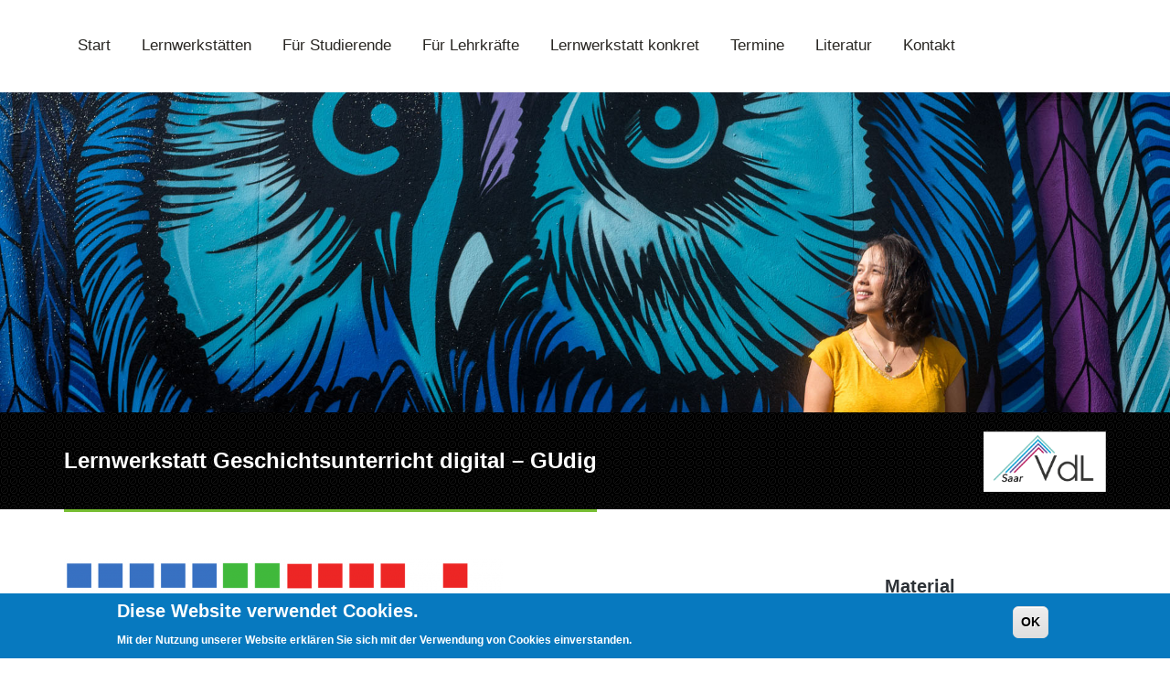

--- FILE ---
content_type: text/html; charset=utf-8
request_url: https://lernwerkstatt.saarland/lernwerkstatt-geschichtsunterricht-digital-%E2%80%93-gudig
body_size: 9795
content:
<!DOCTYPE html>
<html>
  <head>
    <meta name="viewport" content="width=device-width, initial-scale=1.0, minimum-scale=1">
		<meta http-equiv="Content-Type" content="text/html; charset=utf-8" />
<meta name="Generator" content="Drupal 7 (http://drupal.org)" />
<link rel="canonical" href="/lernwerkstatt-geschichtsunterricht-digital-%E2%80%93-gudig" />
<link rel="shortlink" href="/node/178" />
		<title>Lernwerkstatt Geschichtsunterricht digital – GUdig | lernwerkstatt.saarland</title>
		<link type="text/css" rel="stylesheet" href="https://lernwerkstatt.saarland/sites/default/files/css/css_xE-rWrJf-fncB6ztZfd2huxqgxu4WO-qwma6Xer30m4.css" media="all" />
<link type="text/css" rel="stylesheet" href="https://lernwerkstatt.saarland/sites/default/files/css/css__LeQxW73LSYscb1O__H6f-j_jdAzhZBaesGL19KEB6U.css" media="all" />
<link type="text/css" rel="stylesheet" href="https://lernwerkstatt.saarland/sites/default/files/css/css_WrwMYI4_SQ22qGTRmWhos5e6DdKmjIPJGWblpJ1AYlI.css" media="all" />
<link type="text/css" rel="stylesheet" href="https://lernwerkstatt.saarland/sites/default/files/css/css_Q3HLc8nHwJAHqCI2a4KKwZz3va6q1WZxpsp252ebn3M.css" media="all" />
<link type="text/css" rel="stylesheet" href="https://lernwerkstatt.saarland/sites/default/files/css/css_47DEQpj8HBSa-_TImW-5JCeuQeRkm5NMpJWZG3hSuFU.css" media="screen and (min-width: 992px)" />
<link type="text/css" rel="stylesheet" href="https://lernwerkstatt.saarland/sites/default/files/css/css_4BBwRTjUzEAy4fpqbbheWfB-gci4_VOD8CGJBcHLwqQ.css" media="screen and (max-width: 991px)" />
<link type="text/css" rel="stylesheet" href="https://lernwerkstatt.saarland/sites/default/files/css/css_qyyLOftw-G2SSWxabC1uRZxTPPPWUHv11vmZpYNH0xw.css" media="all" />
		<script type="text/javascript" src="//ajax.googleapis.com/ajax/libs/jquery/1.12.4/jquery.min.js"></script>
<script type="text/javascript">
<!--//--><![CDATA[//><!--
window.jQuery || document.write("<script src='/sites/all/modules/jquery_update/replace/jquery/1.12/jquery.min.js'>\x3C/script>")
//--><!]]>
</script>
<script type="text/javascript" src="https://lernwerkstatt.saarland/sites/default/files/js/js_GOikDsJOX04Aww72M-XK1hkq4qiL_1XgGsRdkL0XlDo.js"></script>
<script type="text/javascript" src="//ajax.googleapis.com/ajax/libs/jqueryui/1.10.2/jquery-ui.min.js"></script>
<script type="text/javascript">
<!--//--><![CDATA[//><!--
window.jQuery.ui || document.write("<script src='/sites/all/modules/jquery_update/replace/ui/ui/minified/jquery-ui.min.js'>\x3C/script>")
//--><!]]>
</script>
<script type="text/javascript" src="https://lernwerkstatt.saarland/sites/default/files/js/js_TVTqjz8JHRb2KK9hlzuk0YsjzD013dKyYX_OTz-2VXU.js"></script>
<script type="text/javascript" src="https://lernwerkstatt.saarland/sites/default/files/js/js_gHk2gWJ_Qw_jU2qRiUmSl7d8oly1Cx7lQFrqcp3RXcI.js"></script>
<script type="text/javascript" src="https://lernwerkstatt.saarland/sites/default/files/js/js_AgQkA2jRoBHcpU-5AGoDqOC_JNgrs1K0DhzwP2XnQ6I.js"></script>
<script type="text/javascript">
<!--//--><![CDATA[//><!--
jQuery(document).ready(function($){if($.fn.cssOriginal!=undefined)$.fn.css = $.fn.cssOriginal;$('#dexp-layerslider .layerslider-banner').css({opacity:1}).revolution({"delay":"9000","startheight":"350","startwidth":"1000","hideThumbs":0,"thumbWidth":150,"thumbHeight":100,"thumbAmount":3,"navigationType":"bullet","navigationArrows":"verticalcentered","navigationStyle":"square","navigationHAlign":"center","navigationVAlign":"bottom","navigationHOffset":0,"navigationVOffset":20,"soloArrowLeftHalign":"left","soloArrowLeftValign":"center","soloArrowLeftHOffset":20,"soloArrowLeftVOffset":0,"soloArrowRightHalign":"right","soloArrowRightValign":"center","soloArrowRightHOffset":20,"soloArrowRightVOffset":0,"touchenabled":"on","onHoverStop":"on","stopAtSlide":-1,"stopAfterLoops":-1,"hideCaptionAtLimit":0,"hideAllCaptionAtLilmit":0,"hideSliderAtLimit":0,"shadow":"","fullWidth":"off","fullScreen":"off","fullScreenOffsetContainer":"","lazyLoad":"on","timer":"bottom","shuffle":"off","dottedOverlay":"none","parallaxLevels":[10,20,30,40,50,60,70,80,90,100]});})
//--><!]]>
</script>
<script type="text/javascript" src="https://lernwerkstatt.saarland/sites/default/files/js/js__WclhyTAtaRwMCwdbcxczjFRBNYEezkFdFluVitQ80A.js"></script>
<script type="text/javascript" src="https://lernwerkstatt.saarland/sites/default/files/js/js_WzAva-bmeIsq4DaGuS5XTCO6qdCE-NxuY29bdRoCbdU.js"></script>
<script type="text/javascript">
<!--//--><![CDATA[//><!--
jQuery.extend(Drupal.settings, {"basePath":"\/","pathPrefix":"","setHasJsCookie":0,"ajaxPageState":{"theme":"jollyness","theme_token":"YI2HLj8T6S3H9_yRD6Z2MH0IT2u2b0BPuJ07qhUUP9A","js":{"sites\/all\/libraries\/jquery-ui-multiselect-widget\/src\/jquery.multiselect.js":1,"sites\/all\/libraries\/jquery-ui-multiselect-widget\/src\/jquery.multiselect.filter.js":1,"sites\/all\/modules\/jquery_ui_multiselect_widget\/jquery_ui_multiselect_widget.js":1,"0":1,"sites\/all\/modules\/eu_cookie_compliance\/js\/eu_cookie_compliance.min.js":1,"\/\/ajax.googleapis.com\/ajax\/libs\/jquery\/1.12.4\/jquery.min.js":1,"1":1,"misc\/jquery-extend-3.4.0.js":1,"misc\/jquery-html-prefilter-3.5.0-backport.js":1,"misc\/jquery.once.js":1,"misc\/drupal.js":1,"sites\/all\/modules\/jquery_update\/js\/jquery_browser.js":1,"\/\/ajax.googleapis.com\/ajax\/libs\/jqueryui\/1.10.2\/jquery-ui.min.js":1,"2":1,"sites\/all\/modules\/eu_cookie_compliance\/js\/jquery.cookie-1.4.1.min.js":1,"sites\/all\/modules\/entityreference\/js\/entityreference.js":1,"sites\/all\/themes\/drupalexp\/assets\/js\/plugins.js":1,"public:\/\/languages\/de_MMKA4GAaIfsK9wygBP8JNVPfxBe0EUb6Pj_ReWR0Gbg.js":1,"sites\/all\/libraries\/appear\/jquery.appear.js":1,"sites\/all\/modules\/drupalexp\/modules\/dexp_animation\/js\/dexp_animation.js":1,"sites\/all\/modules\/image_caption\/image_caption.min.js":1,"sites\/all\/modules\/drupalexp\/modules\/dexp_layerslider\/plugins\/rs-plugin\/js\/jquery.themepunch.tools.min.js":1,"sites\/all\/modules\/drupalexp\/modules\/dexp_layerslider\/plugins\/rs-plugin\/js\/jquery.themepunch.revolution.min.js":1,"3":1,"sites\/all\/modules\/drupalexp\/modules\/dexp_menu\/js\/jquery.transform2d.js":1,"sites\/all\/modules\/drupalexp\/modules\/dexp_menu\/js\/dexp-menu.js":1,"sites\/all\/modules\/drupalexp\/modules\/dexp_shortcodes\/asset\/js\/dexp_shortcode_bxslider.js":1,"sites\/all\/themes\/drupalexp\/assets\/js\/drupalexp-sticky.js":1,"sites\/all\/themes\/drupalexp\/vendor\/bootstrap\/js\/bootstrap.min.js":1,"sites\/all\/themes\/drupalexp\/assets\/js\/drupalexp-custompadding.js":1,"sites\/all\/themes\/drupalexp\/assets\/js\/drupalexp.js":1,"sites\/all\/themes\/drupalexp\/assets\/js\/dexp-smoothscroll.js":1,"sites\/all\/themes\/jollyness\/assets\/js\/jollyness.js":1},"css":{"modules\/system\/system.base.css":1,"modules\/system\/system.menus.css":1,"modules\/system\/system.messages.css":1,"modules\/system\/system.theme.css":1,"misc\/ui\/jquery.ui.core.css":1,"misc\/ui\/jquery.ui.theme.css":1,"modules\/comment\/comment.css":1,"modules\/field\/theme\/field.css":1,"sites\/all\/modules\/menu_attach_block\/menu_attach_block.css":1,"modules\/node\/node.css":1,"modules\/search\/search.css":1,"modules\/user\/user.css":1,"modules\/forum\/forum.css":1,"sites\/all\/modules\/views\/css\/views.css":1,"sites\/all\/modules\/ckeditor\/css\/ckeditor.css":1,"sites\/all\/modules\/ctools\/css\/ctools.css":1,"sites\/all\/modules\/drupalexp\/modules\/dexp_animation\/css\/animate.css":1,"sites\/all\/libraries\/jquery-ui-multiselect-widget\/jquery.multiselect.css":1,"sites\/all\/libraries\/jquery-ui-multiselect-widget\/jquery.multiselect.filter.css":1,"sites\/all\/modules\/jquery_ui_multiselect_widget\/jquery_ui_multiselect_widget.css":1,"sites\/all\/modules\/drupalexp\/modules\/dexp_layerslider\/plugins\/rs-plugin\/css\/settings.css":1,"sites\/all\/modules\/drupalexp\/modules\/dexp_layerslider\/css\/layerslider.css":1,"sites\/all\/modules\/drupalexp\/modules\/dexp_menu\/css\/dexp-mega-menu.css":1,"sites\/all\/modules\/drupalexp\/modules\/dexp_menu\/css\/dexp-mobile-menu.css":1,"sites\/all\/modules\/eu_cookie_compliance\/css\/eu_cookie_compliance.css":1,"sites\/all\/modules\/drupalexp\/modules\/dexp_animation\/css\/dexp-animation.css":1,"sites\/all\/modules\/drupalexp\/modules\/dexp_widget\/css\/flickr.css":1,"sites\/all\/themes\/drupalexp\/assets\/css\/drupalexp.css":1,"sites\/all\/themes\/drupalexp\/vendor\/bootstrap\/css\/bootstrap.min.css":1,"sites\/all\/themes\/drupalexp\/vendor\/font-awesome\/css\/font-awesome.min.css":1,"sites\/all\/themes\/drupalexp\/vendor\/et-line-font\/css\/et-icons.css":1,"sites\/all\/themes\/drupalexp\/assets\/css\/drupalexp-rtl.css":1,"public:\/\/drupalexp\/css\/style-whitegreen.css":1,"public:\/\/ctools\/css\/8695a9d3e23511e74e4cde79b7ae1666.css":1}},"jquery_ui_multiselect_widget":{"module_path":"sites\/all\/modules\/jquery_ui_multiselect_widget","multiple":true,"filter":false,"subselector":"","selectedlist":4,"autoOpen":false,"header":true,"height":175,"classes":"","filter_auto_reset":false,"filter_width":100,"jquery_ui_multiselect_widget_path_match_exclude":"admin\/*\nmedia\/*\nfile\/*\nsystem\/ajax"},"better_exposed_filters":{"views":{"material":{"displays":{"block":{"filters":[]}}},"impressionen":{"displays":{"block":{"filters":[]}}}}},"eu_cookie_compliance":{"cookie_policy_version":"1.0.0","popup_enabled":1,"popup_agreed_enabled":0,"popup_hide_agreed":0,"popup_clicking_confirmation":1,"popup_scrolling_confirmation":0,"popup_html_info":"\u003Cdiv class=\u0022eu-cookie-compliance-banner eu-cookie-compliance-banner-info eu-cookie-compliance-banner--default\u0022\u003E\n  \u003Cdiv class=\u0022popup-content info\u0022\u003E\n        \u003Cdiv id=\u0022popup-text\u0022\u003E\n      \u003Ch2\u003EDiese Website verwendet Cookies.\u003C\/h2\u003E\n\u003Cp\u003EMit der Nutzung unserer Website erkl\u00e4ren Sie sich mit der Verwendung von Cookies einverstanden.\u003C\/p\u003E\n          \u003C\/div\u003E\n    \n    \u003Cdiv id=\u0022popup-buttons\u0022 class=\u0022\u0022\u003E\n            \u003Cbutton type=\u0022button\u0022 class=\u0022agree-button eu-cookie-compliance-default-button\u0022\u003EOK\u003C\/button\u003E\n          \u003C\/div\u003E\n  \u003C\/div\u003E\n\u003C\/div\u003E","use_mobile_message":false,"mobile_popup_html_info":"\u003Cdiv class=\u0022eu-cookie-compliance-banner eu-cookie-compliance-banner-info eu-cookie-compliance-banner--default\u0022\u003E\n  \u003Cdiv class=\u0022popup-content info\u0022\u003E\n        \u003Cdiv id=\u0022popup-text\u0022\u003E\n                \u003C\/div\u003E\n    \n    \u003Cdiv id=\u0022popup-buttons\u0022 class=\u0022\u0022\u003E\n            \u003Cbutton type=\u0022button\u0022 class=\u0022agree-button eu-cookie-compliance-default-button\u0022\u003EOK\u003C\/button\u003E\n          \u003C\/div\u003E\n  \u003C\/div\u003E\n\u003C\/div\u003E\n","mobile_breakpoint":"768","popup_html_agreed":"\u003Cdiv\u003E\n  \u003Cdiv class=\u0022popup-content agreed\u0022\u003E\n    \u003Cdiv id=\u0022popup-text\u0022\u003E\n      \u003Ch2\u003EThank you for accepting cookies\u003C\/h2\u003E\n\u003Cp\u003EYou can now hide this message or find out more about cookies.\u003C\/p\u003E\n    \u003C\/div\u003E\n    \u003Cdiv id=\u0022popup-buttons\u0022\u003E\n      \u003Cbutton type=\u0022button\u0022 class=\u0022hide-popup-button eu-cookie-compliance-hide-button\u0022\u003EAusblenden\u003C\/button\u003E\n          \u003C\/div\u003E\n  \u003C\/div\u003E\n\u003C\/div\u003E","popup_use_bare_css":false,"popup_height":"auto","popup_width":"100%","popup_delay":1000,"popup_link":"\/","popup_link_new_window":1,"popup_position":null,"fixed_top_position":1,"popup_language":"de","store_consent":false,"better_support_for_screen_readers":0,"reload_page":0,"domain":"","domain_all_sites":null,"popup_eu_only_js":0,"cookie_lifetime":"100","cookie_session":false,"disagree_do_not_show_popup":0,"method":"default","allowed_cookies":"","withdraw_markup":"\u003Cbutton type=\u0022button\u0022 class=\u0022eu-cookie-withdraw-tab\u0022\u003EPrivacy settings\u003C\/button\u003E\n\u003Cdiv class=\u0022eu-cookie-withdraw-banner\u0022\u003E\n  \u003Cdiv class=\u0022popup-content info\u0022\u003E\n    \u003Cdiv id=\u0022popup-text\u0022\u003E\n      \u003Ch2\u003EWe use cookies on this site to enhance your user experience\u003C\/h2\u003E\n\u003Cp\u003EYou have given your consent for us to set cookies.\u003C\/p\u003E\n    \u003C\/div\u003E\n    \u003Cdiv id=\u0022popup-buttons\u0022\u003E\n      \u003Cbutton type=\u0022button\u0022 class=\u0022eu-cookie-withdraw-button\u0022\u003EWithdraw consent\u003C\/button\u003E\n    \u003C\/div\u003E\n  \u003C\/div\u003E\n\u003C\/div\u003E\n","withdraw_enabled":false,"withdraw_button_on_info_popup":0,"cookie_categories":[],"cookie_categories_details":[],"enable_save_preferences_button":1,"cookie_name":"","cookie_value_disagreed":"0","cookie_value_agreed_show_thank_you":"1","cookie_value_agreed":"2","containing_element":"body","automatic_cookies_removal":true,"close_button_action":"close_banner"},"drupalexp":{"key":"White-Green","base_color":"#77be32","link_color":"#77be32","link_hover_color":"#77be32","text_color":"#666666","heading_color":"#2D3237"}});
//--><!]]>
</script>
	</head>
    
	<body class="html not-front not-logged-in no-sidebars page-node page-node- page-node-178 node-type-lernwerkstatt ltr wide  preset-white-green" >
		<div id="skip-link">
		<a href="#main-content" class="element-invisible element-focusable">Direkt zum Inhalt</a>
		</div>
				<div class="dexp-body-inner default"><section  class="dexp-section dexp-sticky" id="section-header">
	<div class="container">
		<div class="row">
			<!-- .region-navigation-->
  <div class="region region-navigation col-xs-2 col-sm-1 col-md-11 col-lg-11">
    
<div id="block-dexp-menu-dexp-menu-block-1" class="block block-dexp-menu">
  <div class="inner"></div>
        
  <div  class="content">
    <a data-target="#dexp-dropdown" href="#" class="hidden-lg hidden-md btn btn-inverse dexp-menu-toggler">
	<i class="fa fa-bars"></i>
</a>
<div id="dexp-dropdown" class="dexp-menu dexp-dropdown">
<ul class="menu"><li class="first expanded"><a href="/" class="w2">Start</a>
<div class="dexp-menu-mega" style="width:500px;">
    
<div class="dexp-menu-row row dexp-menu-row">
    
<div class="dexp-menu-col col-lg-6 col-md-6 col-sm-12 col-xs-12 dexp-menu-col">
        </div>
</div>
</div>
</li>
<li class="expanded"><a href="/lernwerkstatt">Lernwerkstätten</a><ul class="menu"><li class="first leaf"><a href="/lernwerkst%C3%A4tten/%C3%BCbersichtstabelle-lernwerkst%C3%A4tten-des-verbundes">Übersichtstabelle</a></li>
<li class="last leaf"><a href="/lwsmap">Übersichtskarte</a></li>
</ul></li>
<li class="expanded"><a href="/f%C3%BCr-studierende">Für Studierende</a><ul class="menu"><li class="first leaf"><a href="/f%C3%BCr-studierende/erfahrungen-von-studierenden">Erfahrungen von Studierenden</a></li>
<li class="leaf"><a href="/f%C3%BCr-studierende/findteacher">FindTeacher</a></li>
<li class="last leaf"><a href="/f%C3%BCr-studierende/themenbereiche-f%C3%BCr-wissenschaftliche-arbeiten">Wissenschaftliche Arbeiten</a></li>
</ul></li>
<li class="expanded"><a href="/f%C3%BCr-lehrkr%C3%A4fte-0">Für Lehrkräfte</a><ul class="menu"><li class="first last leaf"><a href="/material">Material und Feedback</a></li>
</ul></li>
<li class="expanded"><a href="/lernwerkstatt-konkret">Lernwerkstatt konkret</a><ul class="menu"><li class="first last leaf"><a href="/lernwerkstatt-konkret/einblicke-die-arbeit">Einblicke in die Arbeit</a></li>
</ul></li>
<li class="expanded"><a href="/2024">Termine</a><ul class="menu"><li class="first leaf"><a href="/termine/2025">2025</a></li>
<li class="leaf"><a href="/2024">2024</a></li>
<li class="leaf"><a href="/2023">2023</a></li>
<li class="leaf"><a href="/termine/2022">2022</a></li>
<li class="leaf"><a href="/termine/2021">2021</a></li>
<li class="leaf"><a href="/2020">2020</a></li>
<li class="leaf"><a href="/2019-0">2019</a></li>
<li class="leaf"><a href="/termine/2018">2018</a></li>
<li class="leaf"><a href="/termine/2017">2017</a></li>
<li class="last leaf"><a href="/termine/2016">2016</a></li>
</ul></li>
<li class="expanded"><a href="/literatur-0">Literatur</a><ul class="menu"><li class="first leaf"><a href="/literatur/literatur-und-links-zu-lernwerkst%C3%A4ttensch%C3%BClerlaboren">Literatur und Links zu Lernwerkstätten/Schülerlaboren</a></li>
<li class="leaf"><a href="/literatur/literatur-zu-inklusion-und-heterogenit%C3%A4t">Literatur zu Inklusion und Heterogenität</a></li>
<li class="last leaf"><a href="/literatur/publikationsliste-aus-dem-vdl">Publikationsliste aus dem VdL</a></li>
</ul></li>
<li class="last leaf"><a href="https://lernwerkstatt.saarland/kontakt">Kontakt</a></li>
</ul></div>  </div>
</div>
  </div>
<!-- END .region-navigation-->
		</div>
	</div>
</section>
<section  class="dexp-section" id="section-slider">
	<div class="dexp-container">
		<div class="row">
			<!-- .region-slider-->
  <div class="region region-slider col-xs-12 col-sm-12 col-md-12 col-lg-12">
    
<div id="block-dexp-layerslider-dexp-layerslider-block-2" class="block block-dexp-layerslider">
  <div class="inner"></div>
        
  <div  class="content">
    <div id="dexp-layerslider" class="layerslider-bannercontainer tp-simpleresponsive" style="max-height: 350px;">
<div class="layerslider-banner" style="opacity:0; max-height:350px; height:350px;">
<ul>
<li data-transition="fade" data-masterspeed="1500" data-delay="9000">
	<img src="https://lernwerkstatt.saarland/sites/default/files/campusmarkteule.jpeg" alt="" data-bgposition="center center" data-bgfit="cover"/></li>
</ul>
<div class="tp-bannertimer tp-bottom"></div>
</div>
</div>
  </div>
</div>
  </div>
<!-- END .region-slider-->
		</div>
	</div>
</section>
<section  class="dexp-section visible-xs visible-sm visible-md visible-lg" id="section-page-title">
	<div class="container">
		<div class="row">
			<!-- .region-pagetitle-->
  <div class="region region-pagetitle col-xs-12 col-sm-12 col-md-7 col-lg-7">
    
<div id="block-dexp-page-elements-dexp-page-elements-page-title" class="block block-dexp-page-elements">
  <div class="inner"></div>
        
  <div  class="content">
    <div class="page_title_no_sub"><h1 class="page_title">Lernwerkstatt Geschichtsunterricht digital – GUdig</h1></div>  </div>
</div>
  </div>
<!-- END .region-pagetitle-->
<!-- .region-breadcrumb-->
  <div class="region region-breadcrumb col-xs-12 col-sm-12 col-md-5 col-lg-5">
    
<div id="block-block-72" class="block block-block">
  <div class="inner"></div>
        
  <div  class="content">
    <div class="rteright" style="margin-top:20px"><img alt="" src="/sites/default/files/VdL%20Saar_Logo%20wei%C3%9Fer%20bg.png" style="width: 134px; height: 67px;" /></div>
  </div>
</div>
  </div>
<!-- END .region-breadcrumb-->
		</div>
	</div>
</section>
<section  class="dexp-section" id="section-main-content">
	<div class="container">
		<div class="row">
			<!-- .region-content-->
<div class="region region-content col-xs-12 col-sm-9 col-md-9 col-lg-9">
<div class="tabs"></div>
<div id="block-system-main" class="block block-system">
  <div class="inner"></div>
        
  <div  class="content">
    <div id="node-178" class="node node-lernwerkstatt clearfix" about="/lernwerkstatt-geschichtsunterricht-digital-%E2%80%93-gudig" typeof="sioc:Item foaf:Document">

  
      <span property="dc:title" content="Lernwerkstatt Geschichtsunterricht digital – GUdig" class="rdf-meta element-hidden"></span>
  
  <div class="content">
    <div class="field field-name-field-lws-bild field-type-image field-label-hidden"><div class="field-items"><div class="field-item even"><img typeof="foaf:Image" src="https://lernwerkstatt.saarland/sites/default/files/styles/large/public/GUdig-Logo.PNG?itok=FS0JYVoa" width="480" height="225" /></div></div></div><div class="field field-name-field-einrichtung-hochschule- field-type-text field-label-hidden"><div class="field-items"><div class="field-item even">Universität des Saarlandes</div></div></div><div class="field field-name-field-fakultaet-institut field-type-text field-label-hidden"><div class="field-items"><div class="field-item even">Fachrichtung Geschichte</div></div></div><div class="field field-name-field-adresse-lernwerkstatt field-type-text-long field-label-hidden"><div class="field-items"><div class="field-item even">Campus B3 1, Seminarraum 2.30, 66123 Saarbrücken </div></div></div><div class="field field-name-field-homepage field-type-link-field field-label-hidden"><div class="field-items"><div class="field-item even"><a href="https://www.uni-saarland.de/fachrichtung/geschichte/institut/fachdidaktik-geschichte/gudig-die-lernwerkstatt-geschichtsunterrichtdigital.html">GUdig</a></div></div></div><div class="field field-name-field-email-kontakt field-type-text field-label-hidden"><div class="field-items"><div class="field-item even">fachdidaktik.geschichte(at)uni-saarland.de</div></div></div><div class="field field-name-field-zugeordnete-professur field-type-text-with-summary field-label-above"><div class="field-label">Leitung:&nbsp;</div><div class="field-items"><div class="field-item even">Prof. Dr. Gabriele Clemens,&nbsp;Tel. +49 (0)681 302-4731, clemens(at)mx.uni-saarland.de

&nbsp;

&nbsp;
</div></div></div><div class="field field-name-field-weitere-ansprechpartner field-type-text-long field-label-above"><div class="field-label">Weitere Ansprechpartner*innen:&nbsp;</div><div class="field-items"><div class="field-item even">Dr. Alexander Hilpert Tel.: +49 681 302-4148, alexander.hilpert(at)uni-saarland.de</div></div></div><div class="field field-name-field-inhaltlicher-schwerpunkt field-type-taxonomy-term-reference field-label-inline clearfix"><div class="field-label">Inhaltlicher Schwerpunkt (Cluster):&nbsp;</div><div class="field-items"><div class="field-item even">Gesellschaftswissenschaften</div></div></div><div class="field field-name-field-spezifizierung field-type-text-long field-label-inline clearfix"><div class="field-label">Fachliche Anbindung:&nbsp;</div><div class="field-items"><div class="field-item even">Fachrichtung Geschichte</div></div></div><div class="field field-name-field-angebot-richtet-sich-an-st field-type-taxonomy-term-reference field-label-above"><div class="field-label">Angebot richtet sich an Studierende folgender LA-Studiengänge:&nbsp;</div><div class="field-items"><div class="field-item even">Lehramt für die Sekundarstufe I (LS1)</div><div class="field-item odd">Lehramt für die Sekundarstufe I und für die Sekundarstufe II (LS1+2)</div></div></div><div class="field field-name-field-kurzbeschreibungen field-type-text-with-summary field-label-above"><div class="field-label">Kurzbeschreibung:&nbsp;</div><div class="field-items"><div class="field-item even"><p>Die Lernwerkstatt „Geschichtsunterricht digital“ (GUdig) dient der Vermittlung digitaler Grundkompetenzen auf geschichtsdidaktischer Ebene und ist im deutschsprachigen Hochschulraum die erste Lernwerkstatt dieser Art. GUdig ist Teil von MoDiSaar, einem Projekt zum Aufbau digitalisierungsbezogener Kompetenzen im saarländischen Lehramtsstudium.</p>
<p>Die Studierenden im Lehramt Geschichte sollen auf das Lehren und Lernen mit digitalen Medien im Geschichtsunterricht in den verschiedenen Schulformen vorbereitet und entsprechend qualifiziert werden, um einen kritischen, kompetenz- und schülerorientierten Umgang mit digitalen Unterrichtsmaterialien zu entwickeln. Darüber hinaus ist GUdig darum bemüht, im Sinne fächerverbindender Unterrichtsplanung und -vorbereitung auch auf den Unterricht des Fächerverbundes Gesellschaftswissenschaften (Geschichte, Politik, Erdkunde) vorzubereiten.</p>
<p>Auf Basis der saarländischen Lehrpläne werden von Studierenden in kollaborativer Projektarbeit selbstständig digitale Lernsettings für das Fach Geschichte entwickelt, erarbeitet, erprobt und evaluiert. Die Lernwerkstatt GUdig unterstützt die Studierenden bei der Planung, Durchführung und Reflexion der Lernprozesse und Materialien und koordiniert die fachdidaktische und fachwissenschaftliche Evaluation der Lernsettings durch qualifiziertes Personal.&nbsp;</p>
<p>Zusätzlich zur der analogen Lernwerkstatt, die einmal die Woche stattfindet, gibt es eine digitale Lernwerkstatt, die die Studierenden auch außerhalb der Öffnungszeiten per Email betreut und digitale Werkzeuge und Inhalte in einem Webspace frei zugänglich zur Verfügung stellt. Einen wichtigen Teil dieser digitalen Lernwerkstatt bilden die „Werkzeugkästen“, kuratierte Sammlungen von digital zur Verfügung stehenden Medien für historische Quellen und die Darstellung historischer Phänomene.&nbsp;</p>
<p>Im Sinne einer engeren Verzahnung der beiden Ausbildungsphasen an Universität und Studienseminaren kann die Lernwerkstatt auch von angehenden Lehrkräften der zweiten Ausbildungsphase zur Optimierung von digitalen Unterrichtsreihen und -projekten genutzt werden. Ebenso werden die entstandenen digitalen Lernsettings in einem Repositorium für angehende Lehrkräfte in beiden Ausbildungsphasen zur Verfügung stehen.&nbsp;</p>
</div></div></div><div class="field field-name-field-umgang-mit-heterogenit-t field-type-text-with-summary field-label-above"><div class="field-label">Umgang mit Heterogenität:&nbsp;</div><div class="field-items"><div class="field-item even"><p>Individuelles historisches Lernen und Denken sowie die Stärkung historischer Kompetenzen einer heterogenen Schülerschaft können insbesondere dann erfolgen, wenn historische Originalquellen digitalisiert unmittelbar zugänglich gemacht werden und die SuS sich selbstständig mit den Lerninhalten auseinandersetzen. Verknüpfung und Verlinkung, Multimedialität, Interaktivität und Adaptivität digitaler Medien ermöglichen es den SuS, ihren Lernweg individuell zu gestalten. Die angehenden Lehrkräfte im Fach Geschichte sollen durch die eigene Konzipierung entsprechender digitaler Lernangebote auch auf die Problemfelder Inklusion und Binnendifferenzierung vorbereitet werden. Um den unterschiedlichen technischen Gegebenheiten und Ausstattungen an den saarländischen Schulen zu begegnen, werden schließlich analoge Medien mit digitalen sinnvoll vernetzt und didaktisch reflektiert.&nbsp;</p>
</div></div></div><div class="field field-name-field-kurzbeschreibung field-type-text-with-summary field-label-above"><div class="field-label">Didaktisches Konzept:&nbsp;</div><div class="field-items"><div class="field-item even"><p>Die Lernwerkstatt setzt insbesondere auf offene, kollaborative und kooperative Projektarbeit im Rahmen selbstbestimmten Lernens und ist auf eine, gezielt auf den eigenen Unterricht vorbereitende, professionelle Kompetenzentwicklung ausgerichtet. Die Studierenden werden angeleitet, die erworbenen Kompetenzen auf den eigenen Unterricht zu übertragen, sodass sie ihre Erfahrungen in der Lernwerkstatt und hinsichtlich der kollaborativen Projektarbeit als Modell für ihr späteres berufliches Handeln heranziehen können. Zusammen mit der Qualifizierung in Bezug auf digitale Lehr-Lernmaterialien und -methoden stehen konzeptionelles und unterrichtsplanerisches Denken im Vordergrund. Auf Basis der Evaluationen durch Kommilitonen, wissenschaftliches Fachpersonal und SuS werden die in der Lernwerkstatt entstehenden Materialien kontinuierlich modifiziert, optimiert, erweitert und digital zur Verfügung gestellt und haben somit einen konkreten, praktischen Bezug und Nutzen für den schulischen Kontext.&nbsp;</p>
<p>Geschlossene und halboffene Formate in Form von Seminaren und Workshops sind ebenfalls nach Bedarf möglich.</p>
</div></div></div><div class="field field-name-field-material field-type-text-with-summary field-label-above"><div class="field-label">Materialkonzept:&nbsp;</div><div class="field-items"><div class="field-item even"><p>Die Anschaffung von Ipads für Entwicklung und Erprobung der Lernsettings ist geplant. Darüber hinaus liegt das Ausgangsmaterial angesichts der Konzeption der Lernwerkstatt vor allem in digitaler Form vor und ist auch über die Webseite von GUdig zu finden. &nbsp;</p>
</div></div></div><div class="field field-name-field-raumkonzept field-type-text-with-summary field-label-above"><div class="field-label">Raumkonzept:&nbsp;</div><div class="field-items"><div class="field-item even"><p>Flexibles, offenes Raumkonzept:&nbsp;</p>
<p>Offene Nutzung in Einzel- oder Gruppenarbeit durch Lehramtsstudierende des Fachs Geschichte und angehende Lehrkräfte in der zweiten Ausbildungsphase zum Zweck der Entwicklung, Erstellung und Evaluation der digitalen Lernsettings&nbsp;&nbsp;à&nbsp;flexible Aufteilung des Raums in verschiedene Arbeitsbereiche.&nbsp;</p>
<p>Erprobung der digitalen Lernsettings mit SuS, Workshops für Lehrkräfte im Rahmen der Lehrerbildung:&nbsp;&nbsp;hohe Flexibilität des Raumkonzepts hinsichtlich des Veranstaltungsformats</p>
</div></div></div><div class="field field-name-field-anbindung-der-lernwerkstat field-type-taxonomy-term-reference field-label-inline clearfix"><div class="field-label">Anbindung der Lernwerkstatt ans Praktikum:&nbsp;</div><div class="field-items"><div class="field-item even">Nein</div></div></div><div class="field field-name-field-schwerpunkte-stud-taet field-type-taxonomy-term-reference field-label-above"><div class="field-label">Schwerpunkte studentischer Tätigkeiten:&nbsp;</div><div class="field-items"><div class="field-item even">Sachen erforschen - experimentieren</div><div class="field-item odd">Sachen erforschen - recherchieren</div><div class="field-item even">Material entwickeln</div><div class="field-item odd">Material erproben</div><div class="field-item even">Lernumgebung gestalten (auch Unterrichtsplanung)</div><div class="field-item odd">Lernumgebung erproben</div><div class="field-item even">Supervision und Reflexion eigener pädagogischer Tätigkeiten</div><div class="field-item odd">Pädagogische Situationen untersuchen</div><div class="field-item even">andere beraten</div><div class="field-item odd">sich beraten lassen</div></div></div><div class="field field-name-field-arbeit-mit-kindergruppen field-type-taxonomy-term-reference field-label-inline clearfix"><div class="field-label">Arbeit mit Kindergruppen/Klassen?:&nbsp;</div><div class="field-items"><div class="field-item even">Ja</div></div></div><div class="field field-name-field-art-der-angebote field-type-text-with-summary field-label-above"><div class="field-label">Art der Angebote:&nbsp;</div><div class="field-items"><div class="field-item even"><p>Studierende entwickeln digitale Lernsettings, die von Schülerinnen und Schülern erprobt und anschließend evaluiert werden können.&nbsp;</p>
<p>Eine Kooperation mit dem Studienseminar ist für die Zukunft geplant.</p>
</div></div></div><div class="field field-name-field-forschungsschwerpunkte field-type-text-with-summary field-label-above"><div class="field-label">Forschungsschwerpunkte:&nbsp;</div><div class="field-items"><div class="field-item even"><p>Digitale Methoden und Werkzeuge im Geschichts- und GW-Unterricht</p>
</div></div></div><div class="field field-name-field-forschungsmethoden field-type-text-with-summary field-label-above"><div class="field-label">Forschungsmethoden:&nbsp;</div><div class="field-items"><div class="field-item even"><p>Qualitative Methoden</p>
</div></div></div>  </div>

  
  
</div>
  </div>
</div>

<div id="block-block-71" class="block block-block">
  <div class="inner"></div>
        
  <div  class="content">
    <p>&nbsp;</p>
<table align="right" border="0" class="bmbftable" style="table-layout:fixed; border-top:0px;line-height:9px;">
<tbody>
<tr>
<td style="table-layout:fixed; width: 230px; line-height: 9px !important;"><img alt="" src="/sites/default/files/pictures/BMBF_deutsch.png" style="width: 100%" /></td>
<td><span style="font-size: 12px;">Das Vorhaben SaLUt wurde unter dem</span><br style="font-size: 12px;" /><br />
			<span style="font-size: 12px;line-height:9px;">Förderkennzeichen 01JA1606A&nbsp;</span><br style="font-size: 12px;" /><br />
			<span style="font-size: 12px;line-height:9px;">im Rahmen der gemeinsamen</span><br style="font-size: 12px;" /><br />
			<span style="font-size: 12px;line-height:9px;">"Qualitätsoffensive Lehrerbildung"&nbsp;</span><br style="font-size: 12px;" /><br />
			<span style="font-size: 12px;line-height:9px;">von Bund und Ländern aus Mitteln</span><br style="font-size: 12px;" /><br />
			<span style="font-size: 12px;line-height:9px;">des&nbsp;</span><a href="https://www.bmbf.de/" style="font-size: 12px;" target="_blank">Bundesministeriums für</a><br style="font-size: 12px;" /><br />
			<a href="https://www.bmbf.de/" style="font-size: 12px;line-height:9px;" target="_blank">Bildung und Forschung</a><span style="font-size: 12px;line-height:9px;">&nbsp;gefördert.</span></td>
</tr>
</tbody>
</table>
  </div>
</div>
</div>
<!-- END .region-content-->
<!-- .region-right-sidebar-->
  <div class="region region-right-sidebar col-xs-12 col-sm-3 col-md-3 col-lg-3">
    
<div id="block-views-material-block" class="block block-views">
  <div class="inner"></div>
          <h2 class="block-title  no-subtitle">Material</h2>
    
  <div  class="content">
    <div class="view view-material view-id-material view-display-id-block view-dom-id-b5c57fdf443a94779b3bb78340aa9077">
        
  
  
      <div class="view-content">
        <div class="views-row views-row-1 views-row-odd views-row-first views-row-last">
      
  <div class="views-field views-field-field-material-download">        <div class="field-content"><a href="/node/178/material">Weiter zum Material und zu Ihrem Feedback</a></div>  </div>  </div>
    </div>
  
  
  
  
      <div class="view-footer">
      <hr>    </div>
  
  
</div>  </div>
</div>

<div id="block-views-impressionen-block" class="block block-views">
  <div class="inner"></div>
          <h2 class="block-title  no-subtitle">Impressionen</h2>
    
  <div  class="content">
    <div class="view view-impressionen view-id-impressionen view-display-id-block view-dom-id-c2b6f0f69d6fc81d4229e1958f3973da">
        
  
  
      <div class="view-content">
        <div class="views-row views-row-1 views-row-odd views-row-first views-row-last">
      
  <div class="views-field views-field-field-impressionen">        <div class="field-content"><img typeof="foaf:Image" src="https://lernwerkstatt.saarland/sites/default/files/Gudig_Foto.png" width="1453" height="685" />
<br/><br/></div>  </div>  </div>
    </div>
  
  
  
  
  
  
</div>  </div>
</div>
  </div>
<!-- END .region-right-sidebar-->
		</div>
	</div>
</section>
<section  class="dexp-section" id="section-copyright">
	<div class="container">
		<div class="row">
			<!-- .region-footer-menu-->
  <div class="region region-footer-menu col-xs-12 col-sm-12 col-md-7 col-lg-7">
    
<div id="block-block-1" class="block block-block">
  <div class="inner"></div>
        
  <div  class="content">
    <p>Copyright © 2021 lernwerkstatt.saarland | <a href="/impressum">Impressum</a> | <a href="http://lernwerkstatt.saarland/datenschutzerklärung">Datenschutzerklärung</a> | <a href="/user">Login &amp; Registrierung</a></p>
  </div>
</div>
  </div>
<!-- END .region-footer-menu-->
		</div>
	</div>
</section>
</div><!--page rendered by drupalexp drupal theme framework-->
		<script type="text/javascript" src="https://lernwerkstatt.saarland/sites/default/files/js/js_LUfm9vnJWmgdl99nwZT3UM1IxHc_Ta6IOoGlxxfundg.js"></script>
<script type="text/javascript">
<!--//--><![CDATA[//><!--
window.eu_cookie_compliance_cookie_name = "";
//--><!]]>
</script>
<script type="text/javascript" src="https://lernwerkstatt.saarland/sites/default/files/js/js_b5uBqrfPrs_UEmgBeVFSOcXgjdijNE3mS-ZnwQ0jdnU.js"></script>
    <span id="go-to-top" class="fa fa-angle-up" title="Go to Top"></span>
	</body>
</html>

--- FILE ---
content_type: text/css
request_url: https://lernwerkstatt.saarland/sites/default/files/css/css_qyyLOftw-G2SSWxabC1uRZxTPPPWUHv11vmZpYNH0xw.css
body_size: 69758
content:
@import url(http://fonts.googleapis.com/css?family=Nothing+You+Could+Do);@import url(http://fonts.googleapis.com/css?family=Pacifico);@import url(http://fonts.googleapis.com/css?family=Raleway:400,300,200,500,100,600,700,800,900);@import url(http://fonts.googleapis.com/css?family=Droid+Serif:400,400italic,700,700italic);@import url(http://fonts.googleapis.com/css?family=Nothing+You+Could+Do);@import url(http://fonts.googleapis.com/css?family=Pacifico);@import url(http://fonts.googleapis.com/css?family=Raleway:400,300,200,500,100,600,700,800,900);@import url(http://fonts.googleapis.com/css?family=Droid+Serif:400,400italic,700,700italic);#sliding-popup{margin:0;padding:0;width:100%;z-index:99999;left:0;text-align:center;}.sliding-popup-bottom,.sliding-popup-top{background:url(/sites/all/modules/eu_cookie_compliance/images/gradient.png) center center scroll repeat-y transparent;}.sliding-popup-bottom{position:fixed;}.sliding-popup-top{position:relative;}#sliding-popup .popup-content{margin:0 auto;max-width:80%;display:inline-block;text-align:left;width:100%;position:relative;}#sliding-popup .popup-content #popup-buttons{float:right;margin:0 0 1em 0;max-width:40%;}.eu-cookie-compliance-categories-buttons{margin:0 0 1em 0;max-width:60%;float:left;}#sliding-popup .eu-cookie-compliance-more-button{cursor:pointer;display:inline;height:auto;margin:0;padding:0;border:none;text-decoration:underline;background:none;}#sliding-popup .eu-cookie-compliance-secondary-button{cursor:pointer;border:none;background:none;margin-top:1em;padding:0 8px;vertical-align:middle;}#sliding-popup .eu-cookie-compliance-default-button,#sliding-popup .eu-cookie-compliance-hide-button,#sliding-popup .eu-cookie-compliance-more-button-thank-you,#sliding-popup .eu-cookie-withdraw-button,.eu-cookie-withdraw-button,.eu-cookie-compliance-save-preferences-button{cursor:pointer;margin-right:5px;margin-top:1em;vertical-align:middle;overflow:visible;width:auto;-moz-box-shadow:inset 0 1px 0 0 #ffffff;-webkit-box-shadow:inset 0 1px 0 0 #ffffff;box-shadow:inset 0 1px 0 0 #ffffff;background-color:#ededed;background-image:-moz-linear-gradient(top,#ededed 5%,#dfdfdf 100%);background-image:-webkit-gradient(linear,left top,left bottom,color-stop(5%,#ededed),color-stop(100%,#dfdfdf));background-image:-webkit-linear-gradient(top,#ededed 5%,#dfdfdf 100%);background-image:-o-linear-gradient(top,#ededed 5%,#dfdfdf 100%);background-image:-ms-linear-gradient(top,#ededed 5%,#dfdfdf 100%);background-image:linear-gradient(to bottom,#ededed 5%,#dfdfdf 100%);-moz-border-radius:6px;-webkit-border-radius:6px;border-radius:6px;border:1px solid #dcdcdc;color:#000;font-family:Arial,sans-serif;font-weight:bold;padding:4px 8px;text-decoration:none;text-shadow:1px 1px 0 #ffffff;}#sliding-popup .eu-cookie-compliance-default-button:hover,#sliding-popup .eu-cookie-compliance-hide-button:hover,#sliding-popup .eu-cookie-compliance-more-button-thank-you:hover,#sliding-popup .eu-cookie-withdraw-button:hover{background-color:#dfdfdf;background-image:-moz-linear-gradient(top,#dfdfdf 5%,#ededed 100%);background-image:-webkit-gradient(linear,left top,left bottom,color-stop(5%,#dfdfdf),color-stop(100%,#ededed));background-image:-webkit-linear-gradient(top,#dfdfdf 5%,#ededed 100%);background-image:-o-linear-gradient(top,#dfdfdf 5%,#ededed 100%);background-image:-ms-linear-gradient(top,#dfdfdf 5%,#ededed 100%);background-image:linear-gradient(to bottom,#dfdfdf 5%,#ededed 100%);}#sliding-popup .eu-cookie-compliance-default-button:active,#sliding-popup .eu-cookie-compliance-hide-button:active,#sliding-popup .eu-cookie-compliance-more-button-thank-you:active,#sliding-popup .eu-cookie-withdraw-button:active{position:relative;top:1px;}#sliding-popup .popup-content #popup-text{color:#fff;float:left;font-weight:bold;margin:5px 0 0;max-width:60%;}.eu-cookie-compliance-banner--categories .eu-cookie-compliance-message{max-width:100%;}.eu-cookie-compliance-categories{clear:both;padding-top:1em;}.eu-cookie-compliance-categories label{display:inline;}#sliding-popup .popup-content #popup-text h1,#sliding-popup .popup-content #popup-text h2,#sliding-popup .popup-content #popup-text h3,#sliding-popup .popup-content #popup-text p{color:#fff;font-size:16px;font-weight:bold;line-height:1.4;margin:0 0 5px 0;}#sliding-popup .popup-content #popup-text h1{font-size:24px;}#sliding-popup .popup-content #popup-text h3{font-size:12px;}#sliding-popup .popup-content #popup-text p{font-size:12px;display:inline;}.eu-cookie-withdraw-tab{padding:4px 7px;cursor:pointer;}.sliding-popup-bottom .eu-cookie-withdraw-tab{border-width:2px 2px 0;border-radius:5px 5px 0 0;}.sliding-popup-top .eu-cookie-withdraw-tab{border-width:0 2px 2px;border-radius:0 0 5px 5px;}.eu-cookie-withdraw-wrapper.sliding-popup-top,.eu-cookie-withdraw-wrapper.sliding-popup-top .eu-cookie-withdraw-banner{transform:scaleY(-1);}.eu-cookie-withdraw-tab{position:absolute;top:0;transform:translate(-50%,-100%);left:50%;}.eu-cookie-withdraw-wrapper.sliding-popup-top .eu-cookie-withdraw-tab{transform:translate(-50%,-100%) scaleY(-1);}.eu-cookie-compliance-hidden{display:none;}.eu-cookie-compliance-close-button{background:url(/sites/all/modules/eu_cookie_compliance/images/close.png);width:24px;height:24px;border-width:0;font-size:0px;position:absolute;right:2px;top:-12px;cursor:pointer;}body:not(.eu-cookie-compliance-popup-open) .eu-cookie-compliance-close-button{display:none;}@media screen and (max-width:600px){#sliding-popup .popup-content{max-width:95%;}.eu-cookie-compliance-categories,#sliding-popup .popup-content #popup-text{max-width:100%;}#sliding-popup .popup-content #popup-buttons{clear:both;float:none;margin:5px 0 1em;max-width:100%;}.eu-cookie-compliance-buttons.eu-cookie-compliance-has-categories{float:right;margin-top:-56px;}.eu-cookie-compliance-banner--categories .eu-cookie-compliance-buttons{position:initial;bottom:unset;right:unset;}}
.dexp-parallax{background-attachment:fixed;background-size:cover;}
.flickr-widget a{float:left;height:60px;margin-bottom:4px;margin-right:4px;width:60px;border:solid 3px #FFF;}.flickr-widget img{display:block;width:100%;height:auto;display:block;-webkit-transition:opacity 0.2s ease-in-out;-moz-transition:opacity 0.2s ease-in-out;-ms-transition:opacity 0.2s ease-in-out;-o-transition:opacity 0.2s ease-in-out;transition:opacity 0.2s ease-in-out;}.flickr-widget a:hover{border:solid 3px #21C2F8;}.flickr-widget a:hover img{-ms-filter:"progid:DXImageTransform.Microsoft.Alpha(Opacity=60)";filter:alpha(opacity=60);-moz-opacity:0.6;-khtml-opacity:0.6;opacity:0.6;}
.dexp-body-inner{clear:both;overflow-x:hidden;position:relative;height:auto;min-height:100vh;}.dexp-sticky.fixed{position:fixed;width:100%;top:0;z-index:501;}.dexp-sticky.affix{top:0;width:100%;z-index:501}.tp-bannertimer,.tp-bullets{z-index:500;}#admin-menu .dropdown li li{opacity:1;}.mobile-parallax{background-attachment:fixed;background-size:cover;}#dexp-messages{position:fixed;z-index:99999;top:0;left:0;width:100%;background:#fff;}#dexp-messages .alert{margin-bottom:0 !important;}#dexp-messages .container{min-height:0;}html.js fieldset.collapsed{border-bottom-width:0;border-left-width:0;border-right-width:0;height:4em !important;}#block-menu-menu-tagung-2015{background:#F5F5F5;}ul.menu{margin-left:25px;font-size:16px;}.block-title.no-subtitle{margin-left:20px;margin-top:10px !important;}body{color:#000 !important;}a:not(.btn){color:#ec005f;}a:not(.btn):hover{color:#ec005f;}h1,h2,h3,h4,h5,h6{color:#2D3237;}h1,h2,h3,h4,h5,h6{color:#2D3237;font-family:'Helvetica Neue',Helvetica,sans-serif;font-weight:600;margin-bottom:15px;text-rendering:optimizelegibility;}p{line-height:25px;}*,*:after,*:before{box-sizing:border-box;margin:0;padding:0;}ol,ol.no-bullet,ul,ul.no-bullet{margin-left:0;}a:hover{text-decoration:none;}.form-text:focus,.form-textarea:focus{border:solid 1px #ec005f !important;}.pagination > li > a,.pagination > li > span{background-color:#272727;color:#FFFFFF;float:left;line-height:1.82857;margin-left:5px;padding:6px 15px;position:relative;text-decoration:none;border:0 none;}.pagination > li > a:hover{background-color:#ec005f;color:#FFF;}.pagination > li:first-child > a,.pagination > li:last-child > a,.pagination > li:first-child > span,.pagination > li:last-child > span{border-radius:0px;}.pagination .pager-current a{background-color:#ec005f;}img{height:auto;max-width:100%;}.popular_items img,.comment img,.shopping-cart-widget img,div.thumbnails a img,.authorbox_wrapper img,.flickr-gallery li img,.recent_posts img,.recent_posts_widget img,.testimonial_wrap img,.popular-post img{-webkit-transition:opacity 0.2s ease-in-out;-moz-transition:opacity 0.2s ease-in-out;-ms-transition:opacity 0.2s ease-in-out;-o-transition:opacity 0.2s ease-in-out;transition:opacity 0.2s ease-in-out;}.popular_items img:hover,.shopping-cart-widget img:hover,div.thumbnails a img:hover,.comment img:hover,.authorbox_wrapper img:hover,.flickr-gallery li img:hover,.recent_posts img:hover,.recent_posts_widget img:hover,.testimonial_wrap img:hover,.popular-post img:hover{-ms-filter:"progid:DXImageTransform.Microsoft.Alpha(Opacity=60)";filter:alpha(opacity=60);-moz-opacity:0.6;-khtml-opacity:0.6;opacity:0.6;}.greybg{background-color:#F6F6F6;}.bordertop{border-top:1px solid #E6E9EA;}.paddingtop{padding:60px 0 0;}.margintop{margin:60px 0 0;}.padding-copyright{padding:25px 0 20px 0;}@font-face{font-family:'NovecentowideLightBold';src:url('http://beta.lernwerkstatt.info/sites/all/themes/jollyness/assets/fonts/Novecentowide-DemiBold-webfont.eot');src:url('http://beta.lernwerkstatt.info/sites/all/themes/jollyness/assets/fonts/Novecentowide-DemiBold-webfont.eot?#iefix') format('embedded-opentype'),url('http://beta.lernwerkstatt.info/sites/all/themes/jollyness/assets/fonts/Novecentowide-DemiBold-webfont.woff') format('woff'),url('http://beta.lernwerkstatt.info/sites/all/themes/jollyness/assets/fonts/Novecentowide-DemiBold-webfont.ttf') format('truetype'),url('http://beta.lernwerkstatt.info/sites/all/themes/jollyness/assets/fonts/Novecentowide-DemiBold-webfont.svg#NovecentowideLightBold') format('svg');font-weight:normal;font-style:normal;}@font-face{font-family:'NovecentowideBookBold';src:url('http://beta.lernwerkstatt.info/sites/all/themes/jollyness/assets/fonts/Novecentowide-Bold-webfont.eot');src:url('http://beta.lernwerkstatt.info/sites/all/themes/jollyness/assets/fonts/Novecentowide-Bold-webfont.eot?#iefix') format('embedded-opentype'),url('http://beta.lernwerkstatt.info/sites/all/themes/jollyness/assets/fonts/Novecentowide-Bold-webfont.woff') format('woff'),url('http://beta.lernwerkstatt.info/sites/all/themes/jollyness/assets/fonts/Novecentowide-Bold-webfont.ttf') format('truetype'),url('http://beta.lernwerkstatt.info/sites/all/themes/jollyness/assets/fonts/Novecentowide-Bold-webfont.svg#NovecentowideBookBold') format('svg');font-weight:normal;font-style:normal;}body{font-family:Raleway,Arial,Helvetica,sans-serif;font-size:14px;font-weight:400;line-height:1.8;}body.boxed{background:url("http://beta.lernwerkstatt.info/sites/all/themes/jollyness/assets/images/boxed_bg.png");}body.boxed .dexp-body-inner{max-width:1170px;margin:0 auto;box-shadow:0 0 10px rgba(0,0,0,0.25);}body.header-color #section-top{background-color:#ec005f;color:#fff;}body.header-color #section-top span,body.header-color #section-top a,body.header-color #section-top i{color:#fff;}body.header-dark #section-top{background-color:#292723;color:#fff;}body.header-dark #section-top span,body.header-dark #section-top a,body.header-dark #section-top i{color:#fff;}#section-main-content{padding-top:50px;}#section-page-title{background-color:#ec005f;border-bottom:3px solid #FFFFFF;}#section-page-title h1.page_title{color:#FFFFFF;display:inline-block;font-size:24px;margin-bottom:-3px;}#section-page-title .breadcrumb{background:none;margin:0;padding:0;}.footer1{color:#83939C;border-top:3px solid #353A3E;box-shadow:0 0 5px 5px #353A3E inset;padding:60px 0 45px;}.footer1 p{line-height:25px;}.footer1 h2.block-title{color:#FFFFFF;margin:0 0 25px 0;font-size:20px;text-transform:uppercase;}.footer1 .contact-widget{background-image:url("http://beta.lernwerkstatt.info/sites/all/themes/jollyness/assets/images/footermap.png");background-position:center top;background-repeat:no-repeat;background-size:100% auto;}.footer1 .contact-widget ul li{list-style:none outside none;margin-bottom:10px;padding-bottom:10px;}.footer1 .contact-widget ul li i{font-size:15px;padding-right:5px;color:#FFF;}.footer1 .contact-widget ul.social{border-top:1px solid #3A3A3A !important;padding-top:10px;}.footer1 .contact-widget ul.social li{display:inline-block;border-left:0px solid #f2F2F2 !important;float:left;height:35px;line-height:35px;width:35px;position:relative;text-align:center;}.footer1 .contact-widget ul.social li:last-child{border-right:0px solid #F2F2F2 !important;}.footer1 .contact-widget ul.social li a{margin:0;padding:0;text-decoration:none;transition:background-color 0.2s linear 0s,color 0.2s linear 0s;font-size:14px;color:#9CA5AB;}.footer1 .contact-widget ul.social li a:hover{color:#ec005f !important;}.jt-shadow{box-shadow:0 1px 3px rgba(0,0,0,0.1) inset;}mark{background-color:#ec005f;color:#FFF;padding:0 10px;}.copyright{color:#292723;}.messagebox1 h1{border-style:none;border-width:0;color:#FFFFFF;font-family:'Pacifico',cursive;font-size:38px;font-weight:400;line-height:1.6;padding:0;text-decoration:none;}#section-top{border-bottom:1px solid #f2f2f2;}.social li{float:left;width:40px;height:40px;line-height:40px;text-align:center;list-style:none;border-left:1px solid #f2f2f2;display:inline-block;margin:0;position:relative;padding:0;}.social li:last-child{border-right:1px solid #f2f2f2;}.social li a{color:#9ca5ab;}.callus{line-height:40px;}.callus ul{margin:0;padding:0;float:right;}.callus li{list-style:none;border-left:1px solid #f2f2f2;float:left;text-align:center;padding:0 10px;height:40px;line-height:40px;display:inline-block;margin:0;position:relative;}.callus li:last-child{border-right:1px solid #f2f2f2;}.callus li p{margin:0;padding:0;line-height:40px;font-size:12px;}.callus li p span{color:#ec005f;}.callus li p a{color:#83939C;}.footer-social li{border:1px solid #ec005f;border-radius:500px;color:#292723;display:inline-block;font-size:15px;height:40px;line-height:40px;margin:30px 5px 5px;position:relative;text-align:center;width:40px;z-index:5;}.footer-social li:hover{background-color:#ec005f;}.footer-social li:hover a,.footer-social li:hover i{color:#FFFFFF;}ul.list-unstyled{margin:0;padding:0;}ul.list-unstyled >li{list-style:none;margin:0;}div.hr{height:1px;border-bottom:1px solid #2F2F2F;margin:15px 0;}.milestone-counter{text-align:center;}.jtbtn-big{border:1px solid #ec005f;}.jtbtn-big.anim{display:inline-block;font-size:14px;padding:5px 20px 5px 30px !important;text-align:center;text-transform:uppercase;-webkit-transition:all 200ms linear;-moz-transition:all 200ms linear;-o-transition:all 200ms linear;-ms-transition:all 200ms linear;transition:all 200ms linear;}.boxed .dexp-body-inner{margin-top:40px !important;background-color:#FFF;}.boxed .social li{border-left:none;}.boxed .social li:last-child{border-right:none;}#section-copyright{padding:25px 0 20px 0;color:#292723;}#block-menu-menu-footer-menu{float:right;}#block-menu-menu-footer-menu ul{list-style:none;}#block-menu-menu-footer-menu ul li{list-style-type:none;display:inline-block;}#block-menu-menu-footer-menu ul li a{color:#292723;}#block-menu-menu-footer-menu ul li a.active-trail,#block-menu-menu-footer-menu ul li a:hover{color:#ec005f;}@media screen and (max-width:991px){.region-social-top{text-align:center;}.region-social-top ul{display:inline-block;}}.view-client .bx-wrapper img{margin:0 auto;}#go-to-top{background:#ec005f;height:40px;width:40px;position:fixed;text-align:center;line-height:40px;font-size:23px;color:#fff;right:25px;bottom:25px;cursor:pointer;z-index:999;-webkit-transition:all 0.3s linear;-moz-transition:all 0.3s linear;-o-transition:all 0.3s linear;-ms-transition:all 0.3s linear;transition:all 0.3s linear;}.dexp-grid-items .dexp-grid-item{margin-bottom:30px;}.region-left-sidebar .block,.region-right-sidebar .block{padding-top:10px;margin-bottom:20px;padding-bottom:10px;}.block .blog_wrap{margin-top:0;}.title h1.block-title{font-size:30px;}.title > hr{border-top:1px solid #D4D4D4;margin:0 auto;max-width:235px;position:relative;}.title > hr:after{border-top:1px solid #ec005f;content:"";left:30%;position:absolute;right:30%;top:-1px;}.title .block-subtitle,.title .lead{font-family:'Droid Serif',Georgia,"Times New Roman",serif !important;font-size:15px;font-style:italic;font-weight:300;line-height:1;padding:15px 0;}.title .block-subtitle{padding-bottom:50px;}.title1 > hr{border-top:1px solid #D4D4D4;margin:0;max-width:280px;position:relative;}.title1 > hr:after{border-top:1px solid #ec005f;content:"";left:0;position:absolute;right:80%;top:-1px;}.title1 .lead{font-family:'Droid Serif',Georgia,"Times New Roman",serif !important;font-size:15px;font-style:italic;font-weight:300;line-height:1;padding:15px 0;}.bigtitle{padding:20px 0;}.bigtitle > .content{padding-top:20px;}.bigtitle h1.block-title{border-bottom:1px solid #D4D4D4;font-family:'NovecentowideBookBold','Helvetica Neue',Helvetica,sans-serif;font-size:51px;font-weight:normal;padding-bottom:30px;position:relative;}.bigtitle h1.block-title:after{border-bottom:1px solid #ec005f;bottom:-1px;content:"";height:0;left:0;position:absolute;width:25%;}.bigtitle .block-subtitle{color:#292723;font-size:21px;font-weight:300;line-height:1.6;padding:0 0 0 50px;margin-top:20px;}.bigtitle .block-subtitle span{color:#ec005f;}.block h3{font-size:18px;}.block.white h1,.block.white .title h3{color:#FFF;}.block.white .block-subtitle{color:#FFF;}.block.overlay{position:relative;}.block.overlay .inner{background:url("http://beta.lernwerkstatt.info/sites/all/themes/jollyness/assets/images/gridtile.png") rgba(0,0,0,0.4);content:"";width:100%;height:100%;position:absolute;left:0;top:0;z-index:0;}.block.overlay .content{z-index:1;position:relative;}.dexp-parallax h1,.dexp-parallax h2,.dexp-parallax h3,.dexp-parallax h4,.dexp-parallax h5,.dexp-parallax h6{color:#FFFFFF !important;}.dexp-parallax .rating-block{background:none;}.dexp-parallax.overlay h1.block-title{padding-top:60px;color:#FFFFFF !important;}.greybg .rating-block{background:#F6F6F6 !important;}.quote-post{background:#f2f2f2;position:relative;padding:20px 10px;}.quote-post:after{font-family:'FontAwesome';content:"\f10e";padding-right:20px;right:0;position:absolute;top:50px;color:#000000;font-size:600%;opacity:0.2;-moz-opacity:0.2;filter:alpha(opacity=20);}.quote-post blockquote{border-left:0px solid #fff;padding-bottom:0;}.view-blog .pagination{margin-top:40px;}.blog-content{padding:20px;}.blog_button{background:none repeat scroll 0 0 #292723;border:1px solid #EFEFEF;color:#FFFFFF !important;cursor:pointer;display:inline-block;font-size:13px;font-weight:400;line-height:1.42857;margin-bottom:30px;padding:10px 23px;text-align:center;vertical-align:middle;white-space:nowrap;}#timeline{list-style-type:none;background:url("http://beta.lernwerkstatt.info/sites/all/themes/jollyness/assets/images/timeline.png") repeat-y scroll center top rgba(0,0,0,0);margin:0;overflow:hidden;padding:0;position:relative;}#timeline .timeline-item{clear:both;float:left;margin:0 10px;padding:0;background:url("http://beta.lernwerkstatt.info/sites/all/themes/jollyness/assets/images/timeline1.png") no-repeat scroll right center rgba(0,0,0,0);}#timeline .timeline-item:nth-child(2n){background:url("http://beta.lernwerkstatt.info/sites/all/themes/jollyness/assets/images/timeline2.png") no-repeat scroll left center rgba(0,0,0,0);float:right;}#timeline .timeline-item:nth-child(2n) .blog-columns{margin-left:60px;margin-right:0;}@media (max-width:767px){#timeline .timeline-item{margin:0 10px 20px 10px;background:none;}#timeline .timeline-item:nth-child(2n){background:none;}}.blog-columns{margin:0 60px 0 0;padding:0;position:relative;background:none repeat scroll 0 0 #FFFFFF;border:1px solid #EFEFEF;}.blog-columns img{width:100%;}.blog-columns .title h3{border-bottom:1px solid #DADADA;font-size:16px;margin-top:0;padding-bottom:15px;}.blog-columns .title h3 a{color:#292723;font-weight:400;}.blog-columns .post_meta{padding:0 0 15px;}.blog-columns .post_meta span{padding-right:5px;color:#9CA5AB;}.blog-columns .post_meta span i{color:#292723;font-weight:400;}.blog-columns .post_meta span a{color:#9CA5AB;}.blog-mansory .blog-columns{margin:0 0 30px 0;}.blog_wrap{margin:50px 0 0;}.blog_wrap .media_element img{width:100%;}.blog_wrap .title{margin-bottom:30px;}.blog_wrap .title h3{border-bottom:1px solid #DADADA;display:flex;font-size:18px;padding-bottom:15px;}.blog_wrap .title h3 a{color:#292723;font-weight:400;}.blog_wrap .post_date{border:1px solid #888888;border-radius:500px;color:#292723;float:left;font-size:15px;height:54px;line-height:54px;margin-right:10px;position:relative;text-align:center;width:54px;z-index:5;}.blog_wrap .post_meta span{padding-right:10px;color:#9CA5AB;}.blog_wrap .post_meta span i{padding-right:4px;color:#292723;font-weight:400;}.blog_wrap .post_meta span a{color:#9CA5AB;}.blog_wrap .post_desc{padding:20px 0;text-align:justify;}.view-display-id-block_latest_news .blog_wrap a.readmore,.view-display-id-block_latest_news_2 .blog_wrap a.readmore{display:none;}.view-display-id-blog_two_columns .dexp-grid-item:nth-child(2n+1){clear:left;}.view-display-id-blog_three_column .dexp-grid-item:nth-child(3n+1){clear:left;}.authorbox_wrapper{border-bottom:1px solid #EFEFEF;margin-bottom:50px;padding:20px;}.authorbox_wrapper img{margin:0 20px 20px 0;width:100px !important;border-radius:50%;float:left;}.authorbox_wrapper h4{margin-bottom:0;padding-bottom:0;font-size:18px;}.authorbox_wrapper p{margin-top:5px;padding-top:5px;}#comments_wrapper .comment-avatar{margin:0 20px 0 0;float:left;height:70px;width:70px;}#comments_wrapper .comment-content{background:none repeat scroll 0 0 #F2F2F2;border:1px solid #EFEFEF;margin-bottom:20px;overflow:hidden;padding:20px;}#comments_wrapper .comment-reply{color:#FFFFFF;float:right;font-size:12px;margin:-25px -5px 0 0;color:#FFF;}#comments_wrapper .comment-author{margin-bottom:10px;}#comments_wrapper .comment-author .comment-meta{color:#AAAAAA;font-size:12px;padding-left:10px;}#comments_wrapper #comment-form .form-text{background-color:#FFFFFF;border:1px solid #D9D9D9;box-shadow:0 1px 1px rgba(0,0,0,0.075) inset;color:#656565;display:block;font-size:12px;height:34px;line-height:1.42857;margin-bottom:10px;padding:6px 12px;-webkit-transition:border-color 0.15s ease-in-out;-moz-transition:border-color 0.15s ease-in-out;-o-transition:border-color 0.15s ease-in-out;-ms-transition:border-color 0.15s ease-in-out;transition:border-color 0.15s ease-in-out;-webkit-transition:box-shadow 0.15s ease-in-out;-moz-transition:box-shadow 0.15s ease-in-out;-o-transition:box-shadow 0.15s ease-in-out;-ms-transition:box-shadow 0.15s ease-in-out;transition:box-shadow 0.15s ease-in-out;vertical-align:middle;width:100%;}#comments_wrapper #comment-form textarea{background-color:#FFFFFF;border:1px solid #D9D9D9;box-shadow:0 1px 1px rgba(0,0,0,0.075) inset;color:#656565;display:block;font-size:12px;line-height:1.42857;margin-bottom:10px;padding:6px 12px;-webkit-transition:border-color 0.15s ease-in-out;-moz-transition:border-color 0.15s ease-in-out;-o-transition:border-color 0.15s ease-in-out;-ms-transition:border-color 0.15s ease-in-out;transition:border-color 0.15s ease-in-out;-webkit-transition:box-shadow 0.15s ease-in-out 0.5s linear;-moz-transition:box-shadow 0.15s ease-in-out 0.5s linear;-o-transition:box-shadow 0.15s ease-in-out 0.5s linear;-ms-transition:box-shadow 0.15s ease-in-out 0.5s linear;transition:box-shadow 0.15s ease-in-out 0.5s linear;vertical-align:middle;width:100%;}#comments_wrapper #comment-form label,#comments_wrapper #comment-form .grippie{display:none;}#comments_wrapper #comment-form .form-submit{background:#ec005f;color:#FFFFFF;border-color:#ec005f;}.popular-post ul li,.recent-post ul li{list-style:none outside none;height:70px;margin:0;clear:both;}.popular-post ul li img,.recent-post ul li img{width:50px;height:50px;margin-right:10px;float:left;}.popular-post ul li .views-field-title .field-content,.recent-post ul li .views-field-title .field-content{display:block;height:34px;line-height:18px;overflow:hidden;}.popular-post ul li .views-field-title .field-content a,.recent-post ul li .views-field-title .field-content a{color:#83939C;font-size:14px !important;font-weight:600;}.popular-post ul li .views-field-created span,.recent-post ul li .views-field-created span{display:block;font-family:'Droid Serif',Georgia,"Times New Roman",serif !important;font-size:11px;font-style:italic;text-transform:none;color:#ec005f;}.popular-post .file a,.recent-post .file a{display:none;}.view-blog-categories ul{list-style:none;}.view-blog-categories ul li{border-bottom:solid 1px #EFEFEF;margin:0;}.view-blog-categories ul li:hover{background:#ec005f;}.view-blog-categories ul li:hover a{color:#FFF;cursor:pointer;}.view-blog-categories ul li a{color:#83939C;line-height:40px;padding-left:15px;}#dexp_tab_item_comment h3{display:none;}#dexp_tab_item_comment ul{list-style:none;}#dexp_tab_item_comment ul li{list-style-type:none;margin:0;}#dexp_tab_item_comment ul li a{color:#83939C;font-size:14px !important;font-weight:600;}#dexp_tab_item_comment ul li span{color:#ec005f;display:block;font-family:'Droid Serif',Georgia,"Times New Roman",serif !important;font-size:11px;font-style:italic;text-transform:none;}.media-vimeo-video,.media-youtube-video{position:relative;padding-bottom:56.25%;padding-top:30px;height:0;overflow:hidden;}.media-vimeo-video iframe,.media-vimeo-video object,.media-vimeo-video embed,.media-youtube-video iframe,.media-youtube-video object,.media-youtube-video embed{height:100%;left:0;position:absolute;top:0;width:100%;}.media_element video{position:relative;overflow:hidden;width:100%;background:#000;height:auto;}a{-webkit-transition:all 0.2s linear;-moz-transition:all 0.2s linear;-o-transition:all 0.2s linear;-ms-transition:all 0.2s linear;transition:all 0.2s linear;outline:none !important;}.img-thumbnail{width:100%;}.title1 h1{font-size:20px;}.fa-2x{font-size:25px;}.region-right-sidebar h2,.region-left-sidebar h2{font-size:18px;}.title h1{margin-top:0 !important;font-size:30px;}.spec-title h1{border-style:none;border-width:0;font-family:'Pacifico',cursive;font-size:36px;font-weight:400;line-height:36px;padding:10px;text-decoration:none;}.spec-title h1 span{color:#ec005f;}.region-parallax h1,.region-parallax h2,.region-parallax h3{color:#fff;}.servicelistbox{margin-top:40px;}.panel-default{background:none repeat scroll 0 0 rgba(0,0,0,0);border:0 solid #FFFFFF !important;box-shadow:0 0 #FFFFFF;}.panel-default .panel-heading{background-color:#FFFFFF;border:1px solid #A9A9A9;border-radius:3px;padding:16px;}.panel-default .panel-heading:hover{border-color:#ec005f;}.panel-default .panel-heading:hover .panel-title:after{color:#ec005f;}.panel-default .panel-heading .panel-title:after{color:#292723;content:"";display:block;float:right;font-family:'FontAwesome';font-size:13px;line-height:20px;margin-top:-20px;pointer-events:none;position:relative;text-transform:none;}.panel-default .panel-heading i{padding-right:5px;}.panel-default .panel-heading a{color:#292723;font-size:18px;display:block;position:relative;width:100%;text-decoration:none;outline:none;}.panel-default .panel-heading a:hover{color:#ec005f;}.btn{padding:6px 20px;border-radius:0;}.btn-primary,.btn-link,.form-submit{background-color:#ec005f;border-color:#ec005f;color:#fff;}.btn-primary:hover,.btn-primary:focus,.btn-primary:active,.btn-link:hover,.btn-link:focus,.btn-link:active,.form-submit:hover,.form-submit:focus,.form-submit:active{background-color:#ff066b;color:#fff !important;text-decoration:none;border-color:#ec005f !important;}.btn-default{background:linear-gradient(to bottom,#FFFFFF 0%,#E6E6E6 100%) repeat-x scroll 0 0 #FFFFFF;border:1px solid #CCCCCC;color:#656565;text-shadow:0 1px 1px rgba(255,255,255,0.75);}.btn-default:hover,.btn-default:focus,.btn-default:active,.btn-default.active,.btn-default.disabled,.btn-default[disabled]{background-color:#e6e6e6;background-position:0 -15px;}.btn-darkblue{background:linear-gradient(to bottom,#34495E 0%,#2C3E50 100%) repeat-x scroll 0 0 #34495E;border-color:#2C3E50;color:#FFFFFF;text-shadow:0 -1px 0 rgba(0,0,0,0.25);}.btn-darkblue:hover,.btn-darkblue:focus,.btn-darkblue:active,.btn-darkblue.active,.btn-darkblue.disabled,.btn-darkblue[disabled]{background-color:#2C3E50;color:#FFFFFF;background-position:0 -15px;}.btn-purple{background:linear-gradient(to bottom,#9B59B6 0%,#772599 100%) repeat-x scroll 0 0 #9B59B6;border-color:#772599;color:#FFFFFF;text-shadow:0 -1px 0 rgba(0,0,0,0.25);}.btn-purple:hover,.btn-purple:focus,.btn-purple:active,.btn-purple.active,.btn-purple.disabled,.btn-purple[disabled]{background-color:#772599;color:#FFFFFF;background-position:0 -15px;}.btn-pink{background:linear-gradient(to bottom,#FA66C4 0%,#E81C9D 100%) repeat-x scroll 0 0 #FA66C4;border-color:#E81C9D;color:#FFFFFF;text-shadow:0 -1px 0 rgba(0,0,0,0.25);}.btn-pink:hover,.btn-pink:focus,.btn-pink:active,.btn-pink.active,.btn-pink.disabled,.btn-pink[disabled]{background-color:#E81C9D;color:#FFFFFF;background-position:0 -15px;}.btn-lg{border-radius:0;font-size:16px;line-height:1.33;padding:10px 30px;}.btn-sm,.btn-xs{border-radius:0;font-size:11px;line-height:1.5;padding:3px 10px;}.btn-xs{padding:1px 5px;}.btn-pill{border-radius:50%;}.btn-rounded{border-radius:100px;}.btn-round{border-radius:4px;}.node-type-forum .af-button-large,.node-type-forum #sort-topic-submit,.node-type-forum #edit-preview,.node-type-forum #edit-submit,.node-type-forum .af-button-small,#comment-form .af-button-large,#comment-form #sort-topic-submit,#comment-form #edit-preview,#comment-form #edit-submit,#comment-form .af-button-small,.page-forum .af-button-large,.page-forum #sort-topic-submit,.page-forum #edit-preview,.page-forum #edit-submit,.page-forum .af-button-small,#forum-node-form .af-button-large,#forum-node-form #sort-topic-submit,#forum-node-form #edit-preview,#forum-node-form #edit-submit,#forum-node-form .af-button-small{-moz-user-select:none;background-image:none;border:1px solid rgba(0,0,0,0);border-radius:0px;cursor:pointer;display:inline-block;font-size:14px;font-weight:normal;line-height:1.42857;margin-bottom:0;padding:6px 12px;text-align:center;vertical-align:middle;background:linear-gradient(to bottom,#FFFFFF 0%,#E6E6E6 100%) repeat-x scroll 0 0 #FFFFFF;border:1px solid #CCCCCC;color:#656565;text-shadow:0 1px 1px rgba(255,255,255,0.75);white-space:nowrap;box-shadow:0;box-shadow:none;}.node-type-forum .af-button-large:hover,.node-type-forum .af-button-large:focus,.node-type-forum .af-button-large:active,.node-type-forum #sort-topic-submit:hover,.node-type-forum #sort-topic-submit:focus,.node-type-forum #sort-topic-submit:active,.node-type-forum #edit-preview:hover,.node-type-forum #edit-preview:focus,.node-type-forum #edit-preview:active,.node-type-forum #edit-submit:hover,.node-type-forum #edit-submit:focus,.node-type-forum #edit-submit:active,.node-type-forum .af-button-small:hover,.node-type-forum .af-button-small:focus,.node-type-forum .af-button-small:active,#comment-form .af-button-large:hover,#comment-form .af-button-large:focus,#comment-form .af-button-large:active,#comment-form #sort-topic-submit:hover,#comment-form #sort-topic-submit:focus,#comment-form #sort-topic-submit:active,#comment-form #edit-preview:hover,#comment-form #edit-preview:focus,#comment-form #edit-preview:active,#comment-form #edit-submit:hover,#comment-form #edit-submit:focus,#comment-form #edit-submit:active,#comment-form .af-button-small:hover,#comment-form .af-button-small:focus,#comment-form .af-button-small:active,.page-forum .af-button-large:hover,.page-forum .af-button-large:focus,.page-forum .af-button-large:active,.page-forum #sort-topic-submit:hover,.page-forum #sort-topic-submit:focus,.page-forum #sort-topic-submit:active,.page-forum #edit-preview:hover,.page-forum #edit-preview:focus,.page-forum #edit-preview:active,.page-forum #edit-submit:hover,.page-forum #edit-submit:focus,.page-forum #edit-submit:active,.page-forum .af-button-small:hover,.page-forum .af-button-small:focus,.page-forum .af-button-small:active,#forum-node-form .af-button-large:hover,#forum-node-form .af-button-large:focus,#forum-node-form .af-button-large:active,#forum-node-form #sort-topic-submit:hover,#forum-node-form #sort-topic-submit:focus,#forum-node-form #sort-topic-submit:active,#forum-node-form #edit-preview:hover,#forum-node-form #edit-preview:focus,#forum-node-form #edit-preview:active,#forum-node-form #edit-submit:hover,#forum-node-form #edit-submit:focus,#forum-node-form #edit-submit:active,#forum-node-form .af-button-small:hover,#forum-node-form .af-button-small:focus,#forum-node-form .af-button-small:active{background:#e6e6e6 !important;background-position:0 -15px !important;border:1px solid #CCCCCC !important;color:#656565 !important;text-shadow:0 1px 1px rgba(255,255,255,0.75);}.node-type-forum #sort-topic-submit,#comment-form #sort-topic-submit,.page-forum #sort-topic-submit,#forum-node-form #sort-topic-submit{font-size:12px;height:30px !important;margin-top:-3px !important;}.node-type-forum .form-text,.node-type-forum .form-select,#comment-form .form-text,#comment-form .form-select,.page-forum .form-text,.page-forum .form-select,#forum-node-form .form-text,#forum-node-form .form-select{padding:5px;}div.button{display:inline-block;}.webform-client-form label{min-width:150px;float:left;}.webform-client-form .form-text,.webform-client-form .form-select{box-shadow:0 1px 1px rgba(0,0,0,0.075) inset;color:#555;font-size:14px;height:34px;line-height:1.42857;padding:6px 12px;transition:border-color 0.15s ease-in-out 0s,box-shadow 0.15s ease-in-out 0s;vertical-align:middle;}.webform-client-form .webform-component-textarea label{float:none;}.dexp_tab_wrapper .nav-tabs > li > a:hover,.product-details-wrap .nav-tabs > li > a:hover,.tabs .nav-tabs > li > a:hover{background-color:#ec005f;border-color:#FFF;color:#FFF !important;}.dexp_tab_wrapper .tab-content,.product-details-wrap .tab-content,.tabs .tab-content{border-bottom:1px solid #EFEFEF;border-left:1px solid #EFEFEF;border-right:1px solid #EFEFEF;padding:20px;}.dexp_tab_wrapper .nav-tabs li a,.product-details-wrap .nav-tabs li a,.tabs .nav-tabs li a{border-top:1px solid #EFEFEF;border-right:1px solid #EFEFEF;border-left:none;border-radius:0;margin:0;color:#83939C;}.dexp_tab_wrapper .nav-tabs li.first,.product-details-wrap .nav-tabs li.first,.tabs .nav-tabs li.first{border-left:1px solid #EFEFEF;}.dexp_tab_wrapper .nav-tabs li.active a,.product-details-wrap .nav-tabs li.active a,.tabs .nav-tabs li.active a{color:#656565;}.dexp_tab_wrapper .nav-tabs li:first-child,.product-details-wrap .nav-tabs li:first-child,.tabs .nav-tabs li:first-child{border-left:solid 1px #EEE;}.dexp_tab_wrapper.vertical,.product-details-wrap.vertical,.tabs.vertical{border:1px solid #DDDDDD;padding-bottom:1px;background:url("http://beta.lernwerkstatt.info/sites/all/themes/jollyness/assets/images/fc.png") repeat-y scroll 0 0 rgba(0,0,0,0);}.dexp_tab_wrapper.vertical .nav-tabs,.product-details-wrap.vertical .nav-tabs,.tabs.vertical .nav-tabs{border-bottom:none;float:left;font-size:1em;line-height:1;margin:0 -100% -1px 0;padding:0;width:240px;}.dexp_tab_wrapper.vertical .nav-tabs li,.product-details-wrap.vertical .nav-tabs li,.tabs.vertical .nav-tabs li{float:none;}.dexp_tab_wrapper.vertical .nav-tabs li a,.product-details-wrap.vertical .nav-tabs li a,.tabs.vertical .nav-tabs li a{border:solid 1px #DDD;border-left:none;border-radius:0;color:#83939C;}.dexp_tab_wrapper.vertical .nav-tabs li.first a,.product-details-wrap.vertical .nav-tabs li.first a,.tabs.vertical .nav-tabs li.first a{border-top:none;}.dexp_tab_wrapper.vertical .nav-tabs li.active a,.product-details-wrap.vertical .nav-tabs li.active a,.tabs.vertical .nav-tabs li.active a{color:#656565;}.dexp_tab_wrapper.vertical .nav-tabs li.active a,.product-details-wrap.vertical .nav-tabs li.active a,.tabs.vertical .nav-tabs li.active a{border-left:none !important;border-right:none !important;border-bottom:none !important;border-top:solid 1px #DDD;}.dexp_tab_wrapper.vertical .nav-tabs li.first.active a,.product-details-wrap.vertical .nav-tabs li.first.active a,.tabs.vertical .nav-tabs li.first.active a{border-top:none !important;}.dexp_tab_wrapper.vertical .nav-tabs li.last.active a,.product-details-wrap.vertical .nav-tabs li.last.active a,.tabs.vertical .nav-tabs li.last.active a{border-bottom:solid 1px #DDD !important;}.dexp_tab_wrapper.vertical .tab-content,.product-details-wrap.vertical .tab-content,.tabs.vertical .tab-content{background-color:#FFFFFF;border:medium none;margin:0 0 0 240px;padding:10px 15px 10px 20px;}.skill-bar span.background{background-color:#ec005f !important;border-radius:0;display:block;height:5px;position:relative;transition:width 1.8s linear 0s;width:0;}.skill-bar .progress{background-color:#DFE5E9;height:5px !important;}.dexp-shortcodes-box .box-icon{text-align:center;-webkit-transform:rotate(0deg) scale(1) skew(0) translate(0);-moz-transform:rotate(0deg) scale(1) skew(0) translate(0);-o-transform:rotate(0deg) scale(1) skew(0) translate(0);-ms-transform:rotate(0deg) scale(1) skew(0) translate(0);transform:rotate(0deg) scale(1) skew(0) translate(0);-webkit-transition:all .3s ease-out;-moz-transition:all .3s ease-out;-o-transition:all .3s ease-out;-ms-transition:all .3s ease-out;transition:all .3s ease-out;}.dexp-shortcodes-box .box-title{font-size:20px !important;margin:15px 0;}.dexp-shortcodes-box.box-background .box-icon{background-color:#ec005f;color:#fff;border:1px #ec005f solid !important;}.dexp-shortcodes-box.box-background .box-icon i{color:#FFF;}.dexp-shortcodes-box.box-background:hover i{color:#ec005f;}.dexp-shortcodes-box:not(.box-background) .box-icon{color:#ec005f;}.dexp-shortcodes-box.box-left .box-icon,.dexp-shortcodes-box.box-right .box-icon,.dexp-shortcodes-box.box-top .box-icon{width:65px;height:65px;line-height:65px;font-size:18px;position:relative;margin:3px 15px 15px 0;}.dexp-shortcodes-box.box-left .box-icon span,.dexp-shortcodes-box.box-right .box-icon span,.dexp-shortcodes-box.box-top .box-icon span{position:absolute;left:0;width:100%;text-align:center;top:-49px;-webkit-transition:top 0.3s linear;-moz-transition:top 0.3s linear;-o-transition:top 0.3s linear;-ms-transition:top 0.3s linear;transition:top 0.3s linear;}.dexp-shortcodes-box.box-left.box-none .box-icon,.dexp-shortcodes-box.box-right.box-none .box-icon,.dexp-shortcodes-box.box-top.box-none .box-icon{font-size:30px;}.dexp-shortcodes-box.box-left.box-none .box-icon span,.dexp-shortcodes-box.box-right.box-none .box-icon span,.dexp-shortcodes-box.box-top.box-none .box-icon span{top:-53px;}.dexp-shortcodes-box.box-left h3.box-title,.dexp-shortcodes-box.box-right h3.box-title,.dexp-shortcodes-box.box-top h3.box-title{font-size:18px !important;font-weight:300;}.dexp-shortcodes-box.box-left .box-content,.dexp-shortcodes-box.box-right .box-content,.dexp-shortcodes-box.box-top .box-content{font-size:14px;}.dexp-shortcodes-box.box-left:not(.box-none):hover .box-icon span,.dexp-shortcodes-box.box-right:not(.box-none):hover .box-icon span,.dexp-shortcodes-box.box-top:not(.box-none):hover .box-icon span{top:0px;}.dexp-shortcodes-box.box-left.box-background:hover .box-icon,.dexp-shortcodes-box.box-right.box-background:hover .box-icon,.dexp-shortcodes-box.box-top.box-background:hover .box-icon{background:#FFF;color:#ec005f;}.dexp-shortcodes-box.box-left.box-background:hover .box-icon span,.dexp-shortcodes-box.box-right.box-background:hover .box-icon span,.dexp-shortcodes-box.box-top.box-background:hover .box-icon span{top:0px;}.dexp-shortcodes-box.box-top .box-icon{width:54px;height:54px;font-size:15px;line-height:54px;margin:3px 15px 10px 0;float:left;background-color:transparent !important;}.dexp-shortcodes-box.box-top .box-icon:hover{background-color:#ec005f !important;color:#fff;border-color:#ec005f;}.dexp-shortcodes-box.box-top h3{padding-top:20px;padding-bottom:15px;text-align:left;}.dexp-shortcodes-box.box-left .box-icon{float:left;margin:3px 15px 15px 0px;}.dexp-shortcodes-box.box-left .box-title,.dexp-shortcodes-box.box-left .box-content{margin-left:80px;text-align:left;}.dexp-shortcodes-box.box-right .box-icon{float:right;margin:3px 0px 15px 15px;}.dexp-shortcodes-box.box-right .box-title,.dexp-shortcodes-box.box-right .box-content{margin-right:80px;text-align:right;}.dexp-shortcodes-box.box-circle:not(.parallax) .box-icon{-webkit-border-radius:50% 50% 50% 50%;-moz-border-radius:50% 50% 50% 50%;border-radius:50% 50% 50% 50%;border:1px #ec005f solid;background-color:#F6F6F6;}.dexp-shortcodes-box.box-circle:not(.parallax) .box-icon:hover{background-color:#ec005f;color:#fff;}.dexp-shortcodes-box.parallax .box-icon{-webkit-border-radius:50% 50% 50% 50%;-moz-border-radius:50% 50% 50% 50%;border-radius:50% 50% 50% 50%;border:1px #FFF solid;}.dexp-shortcodes-box.parallax h3.box-title{color:#fff !important;}.dexp-shortcodes-box.parallax .box-icon:hover{background-color:#ec005f;color:#fff;}.dexp-shortcodes-box.box-square .box-icon{border-radius:5%;border:1px #A9A9A9 solid;}.dexp-shortcodes-box.box-center:not(.hovericon):not(.box-none) .box-icon{width:85px;height:85px;font-size:20px;line-height:85px;margin:0 auto;border:1px #A9A9A9 solid;background-color:#FFF;}.dexp-shortcodes-box.box-center:not(.hovericon):not(.box-none):hover .box-icon{background:#ec005f !important;color:#fff;border:1px #ec005f solid;}.dexp-shortcodes-box.box-center:not(.hovericon):not(.box-none) h3.box-title{font-size:24px;font-weight:300;letter-spacing:-0.5px;}.dexp-shortcodes-box.box-center:not(.hovericon) .box-title{text-align:center;margin:30px 30px 0;}.dexp-shortcodes-box.box-center:not(.hovericon) .box-content{text-align:center;margin:10px 0px;}.dexp-shortcodes-box.box-center:not(.hovericon).box-none .box-icon{font-size:95px;height:102px;}.dexp-shortcodes-box.box-center:not(.hovericon).box-none h3.box-title{font-size:20px;font-weight:600;letter-spacing:-0.5px;}.dexp-shortcodes-box.box-custom{border:1px solid #A9A9A9;margin:57px 0 30px;padding:50px 20px 10px;text-align:center;-webkit-transition:border-color 0.4s linear;-moz-transition:border-color 0.4s linear;-o-transition:border-color 0.4s linear;-ms-transition:border-color 0.4s linear;transition:border-color 0.4s linear;}.dexp-shortcodes-box.box-custom .icn-main-container{left:0;position:absolute;right:0;top:25px;}.dexp-shortcodes-box.box-custom .effect-slide-bottom{opacity:0;-webkit-transform:rotate(0px) scale(30%) skew(0px) translate(10px);-moz-transform:rotate(0px) scale(30%) skew(0px) translate(10px);-o-transform:rotate(0px) scale(30%) skew(0px) translate(10px);-ms-transform:rotate(0px) scale(30%) skew(0px) translate(10px);transform:rotate(0px) scale(30%) skew(0px) translate(10px);}.dexp-shortcodes-box.box-custom .effect-slide-bottom.in{opacity:1;-webkit-transform:rotate(0px) scale(0px) skew(0px) translate(10px);-moz-transform:rotate(0px) scale(0px) skew(0px) translate(10px);-o-transform:rotate(0px) scale(0px) skew(0px) translate(10px);-ms-transform:rotate(0px) scale(0px) skew(0px) translate(10px);transform:rotate(0px) scale(0px) skew(0px) translate(10px);}.dexp-shortcodes-box.box-custom .title h3{font-size:15px !important;text-transform:uppercase;font-weight:normal;margin-top:0;}.dexp-shortcodes-box.box-custom .serviceicon{background:none repeat scroll 0 0 #FFFFFF;-webkit-transition:0.3s linear linear;-moz-transition:0.3s linear linear;-o-transition:0.3s linear linear;-ms-transition:0.3s linear linear;transition:0.3s linear linear;border:1px solid #A9A9A9;color:#292723;font-size:21px;height:65px;line-height:65px;margin:0 auto;position:relative;text-align:center;width:65px;z-index:5;}.dexp-shortcodes-box.box-custom .serviceicon i{color:#ec005f;}.dexp-shortcodes-box.box-custom:hover{border-color:#ec005f;}.dexp-shortcodes-box.box-custom:hover .serviceicon{border-color:#ec005f;background-color:#ec005f !important;-webkit-transition:0.3s linear linear;-moz-transition:0.3s linear linear;-o-transition:0.3s linear linear;-ms-transition:0.3s linear linear;transition:0.3s linear linear;}.dexp-shortcodes-box.box-custom:hover .serviceicon i{color:#FFF;}.dexp-shortcodes-box.box-custom.text-center{text-align:center;}.dexp-shortcodes-box.box-custom.box-diamond .serviceicon{transform:rotate(-45deg);}.dexp-shortcodes-box.box-custom.box-diamond .serviceicon i{transform:rotate(45deg);}.dexp-shortcodes-box.box-custom.box-circle .serviceicon{border-radius:50%;}.dexp-shortcodes-box.box-custom.box-square .serviceicon{border-radius:5px;}.hovericon h3.box-title{font-size:24px;font-weight:300;letter-spacing:-0.5px;}.hovericon .box-title{text-align:center;margin:10px 10px 0;}.hovericon .box-icon{border:none !important;background-color:transparent !important;}.hovericon i{border-radius:50%;color:#FFFFFF;cursor:pointer;display:inline-block;height:75px;line-height:75px;margin:15px 0;position:relative;text-align:center;text-decoration:none;width:75px;z-index:1;}.hovericon i:after{border-radius:50%;box-sizing:content-box;content:"";height:100%;pointer-events:none;position:absolute;width:100%;}.hovericon i:before{display:block;font-style:normal;font-variant:normal;font-weight:normal;line-height:80px;text-transform:none;}.hovericon i.effect-1{-webkit-transition:background v0 .2s ease;-moz-transition:background v0 .2s ease;-o-transition:background v0 .2s ease;-ms-transition:background v0 .2s ease;transition:background v0 .2s ease;}.hovericon i.effect-1:after{box-shadow:0 0 0 4px #ec005f;left:-7px;opacity:0;padding:7px;top:-7px;transform:scale(0.8);transition:transform 0.2s ease 0s,opacity 0.2s ease 0s;}.hovericon i.effect-1.sub-a:hover:after{opacity:1;transform:scale(1);}.hovericon i.effect-1.sub-a:hover,.hovericon i.effect-1.sub-a:hover i,.hovericon i.effect-1,.hovericon i.effect-1.sub-a:hover{background-color:#ec005f;}.hovericon h3.box-title{font-size:15px !important;}.box-hexagon:hover i{color:#fff !important;}.box-hexagon strong{font-weight:normal;color:#000;}.box-hexagon .box-icon{color:#FFFFFF !important;height:50px !important;line-height:55px !important;margin:35px auto !important;position:relative !important;width:90px !important;background-color:#ec005f !important;}.box-hexagon .box-icon i:hover{color:#fff;}.box-hexagon .box-icon:before{border-bottom-color:#ec005f !important;border-bottom:24px solid #ec005f;border-left:45px solid rgba(0,0,0,0);border-right:45px solid rgba(0,0,0,0);content:"";height:0;left:-1px;position:absolute;top:-25px;width:0;}.box-hexagon .box-icon:after{border-left:45px solid rgba(0,0,0,0);border-right:45px solid rgba(0,0,0,0);border-top:24px solid #ec005f;bottom:-25px;content:"";height:0;left:-1px;position:absolute;width:0;}.pricing_details .pricing-box{border:1px solid #A9A9A9;margin:40px 0;padding:20px;text-align:center;-webkit-transition:background-color 0.4s linear;-moz-transition:background-color 0.4s linear;-o-transition:background-color 0.4s linear;-ms-transition:background-color 0.4s linear;transition:background-color 0.4s linear;}.pricing_details .pricing-box h3{font-size:20px;}.pricing_details .pricing-box hr{border-color:#DEE5E8;border-style:dotted;margin:20px -20px;}.pricing_details .pricing-box .price{border-radius:500px;color:#FFFFFF;font-size:24px;font-weight:400;height:130px !important;line-height:130px !important;margin:0 auto !important;text-align:center;width:130px !important;background-color:#ec005f;}.pricing_details .pricing-box .pricing{list-style:none outside none;margin:0 !important;padding:0;}.pricing_details .pricing-box .pricing li{font-size:13px;line-height:31px;margin:0 auto;padding:0;text-align:center;}.pricing_details .pricing-box .jtbtn{-moz-user-select:none;background:none repeat scroll 0 0 rgba(0,0,0,0);border:1px solid #292723;color:#292723 !important;cursor:pointer;display:inline-block;font-size:13px;font-weight:normal;line-height:1.42857;margin-bottom:0;padding:6px 23px;text-align:center;vertical-align:middle;white-space:nowrap;}.pricing_details .pricing-box:hover{background-color:#ec005f;-webkit-transition:0.4s linear linear;-moz-transition:0.4s linear linear;-o-transition:0.4s linear linear;-ms-transition:0.4s linear linear;transition:0.4s linear linear;}.pricing_details .pricing-box:hover h3{color:#FFF;}.pricing_details .pricing-box:hover .price{background-color:#FFF;color:#ec005f;}.pricing_details .pricing-box:hover li{color:#FFF;}.pricing_details .pricing-box:hover .jtbtn{background-color:#FFF;border-color:#FFF;}.rating-block{border:1px solid #D3D3D3;padding:20px 20px 0;background-color:#FFF;-webkit-transition:background-color 0.4s linear;-moz-transition:background-color 0.4s linear;-o-transition:background-color 0.4s linear;-ms-transition:background-color 0.4s linear;transition:background-color 0.4s linear;}.rating-block .client-image{margin:3px 20px 20px 0;width:80px;border-radius:50%;float:left;margin:0 15px 15px 0;-webkit-transition:opacity 0.2s ease-in-out;-moz-transition:opacity 0.2s ease-in-out;-o-transition:opacity 0.2s ease-in-out;-ms-transition:opacity 0.2s ease-in-out;transition:opacity 0.2s ease-in-out;}.rating-block .client-image:hover{opacity:0.7;}.rating-block .rating br{display:none;}.rating-block .pull-left span,.rating-block .pull-right i{color:#ec005f;}.rating-block:hover{background-color:#ec005f !important;-webkit-transition:background-color 0.4s linear;-moz-transition:background-color 0.4s linear;-o-transition:background-color 0.4s linear;-ms-transition:background-color 0.4s linear;transition:background-color 0.4s linear;}.rating-block:hover span,.rating-block:hover p,.rating-block:hover i{color:#fff;}ol li ul,ol li ol{margin-bottom:0;margin-left:1.25em;}ul li ul,ul li ol{margin-bottom:0;margin-left:1.25em;}.featureslist li:before,.product_details li:before,.check li:before{content:"";font-family:"FontAwesome";font-size:16px;left:0;padding-right:5px;position:relative;top:2px;color:#ec005f;}.featureslist li:before{content:"" !important;padding-right:8px !important;}.featureslist li{list-style:none;list-style-image:none;}.the-icons li,.bs-glyphicons li{list-style-image:none;list-style:none;}.nav-stacked li{border-color:#EFEFEF !important;border-style:solid !important;border-width:0 0 1px !important;}.nav-stacked > li > a{border:0 solid #EFEFEF !important;color:#83939C;}.bs-glyphicons li{border:1px solid #DDDDDD;float:left;font-size:12px;height:115px;line-height:1.4;margin:0 -1px -1px 0;padding:10px;text-align:center;width:20%;}.bs-glyphicons li:hover{background:#ec005f;color:#FFF;}.bs-glyphicons .glyphicon{display:block;font-size:24px;margin:5px auto 10px;}.skills_boxes{margin:40px 0;}.skills_boxes .chart{margin-bottom:20px;display:block;position:relative;text-align:center;margin:0 auto;}.skills_boxes .chart .percent{display:block;font-size:30px;font-weight:300;letter-spacing:-3px;line-height:7;position:absolute;text-align:center;top:-3px;width:100%;z-index:10;}.skills_boxes p{text-align:center;}.skills_boxes .title{text-align:center;}.skills_boxes .title h3{font-size:18px;font-weight:bold;text-transform:uppercase;}.dexp-carousel img{width:100%;}.milestone-counter .highlight{color:#ec005f;font-family:'NovecentowideBookBold',cursive;font-size:72px;font-weight:bold;line-height:1.6;}.milestone-counter .milestone-details{color:#FFFFFF;font-family:'Nothing You Could Do',cursive;font-size:21px;font-weight:normal;padding:0 0 20px;}.testimonial{text-align:center;padding-top:50px;}.testimonial .testimonials-content{color:#FFFFFF;font-size:24px;font-style:normal;font-weight:100;font-family:'Droid Serif',Georgia,"Times New Roman",serif !important;line-height:25px;}.testimonial .testimonials-content:before{content:"";font-family:"FontAwesome";font-size:13px;padding:5px 10px;color:#ec005f;}.testimonial .testimonials-content:after{content:"";font-family:"FontAwesome";font-size:13px;padding:5px;color:#ec005f;}.testimonial .person-says{padding:30px 0 50px 0;}.testimonial .person-says strong{border-style:none;border-width:0;color:#FFFFFF;font-family:'Pacifico',cursive;font-size:38px;font-weight:400;line-height:1.6;padding:0;text-decoration:none;}.testimonial .person-says .text-small{font-size:18px;padding:15px 0;color:#ec005f;padding-left:10px;}.testimonial .carousel-indicators li{background:none repeat scroll 0 0 #FFFFFF;border:1px solid #212121;border-radius:0;display:block;height:4px;margin:5px 6px;width:25px;display:inline-block;}.bx-pager{margin-top:40px !important;text-align:center !important;}.bx-pager .bx-pager-item{display:inline-block !important;}.bx-pager .bx-pager-item a{background:none repeat scroll 0 0 #FFFFFF !important;border:1px solid #212121 !important;border-radius:0 !important;display:block !important;height:4px !important;margin:5px 6px !important;width:25px !important;display:inline-block !important;outline:0 none !important;text-indent:-9999px !important;}.bx-pager .bx-pager-item a.active{background-color:#ec005f !important;border-color:#ec005f !important;}.bx-wrapper .bx-pager{bottom:-50px !important;}#section-header >.container{position:relative;}.region-search{position:static;}.region-search .search-icon,.region-search .search-close{cursor:pointer;font-size:18px;}@media screen and (min-width:992px){.region-search .search-icon,.region-search .search-close{line-height:100px;}}@media screen and (max-width:991px){.region-search .search-icon,.region-search .search-close{line-height:80px;}}.region-search .search-wrapper{display:none;position:absolute;width:100%;left:0;top:0;}.region-search .search-wrapper .form-type-textfield{margin:0;}.region-search .search-wrapper input[type=text]{width:100%;border:none;padding:0 10px;-webkit-appearance:none;}.region-search .search-wrapper input[type=text]:focus{outline:0px !important;border:none !important;-webkit-appearance:none !important;}@media screen and (min-width:992px){.region-search .search-wrapper input[type=text]{line-height:100px;}}@media screen and (max-width:991px){.region-search .search-wrapper input[type=text]{line-height:80px;}}body.ltr{right:30px;}body.ltr .region-search .search-close{right:30px;}body.rtl{left:30px;}body.rtl .region-search .search-close{left:30px;}.region-searchs{position:relative;-webkit-transition:height 0.3s linear;-moz-transition:height 0.3s linear;-o-transition:height 0.3s linear;-ms-transition:height 0.3s linear;transition:height 0.3s linear;}.region-searchs #block-search-form{position:absolute;top:50%;margin-top:-13px;right:15px;z-index:99;}.region-searchs #block-search-form input[name=search_block_form]{padding:0 10px;position:relative;-webkit-transition:width 0.3s linear;-moz-transition:width 0.3s linear;-o-transition:width 0.3s linear;-ms-transition:width 0.3s linear;transition:width 0.3s linear;opacity:0;width:40px;border:none;height:27px;line-height:27px;}.region-searchs #block-search-form input[name=search_block_form]:focus{width:200px;border:1px solid #F2F2F2;opacity:1;}.region-searchs #block-search-form:after{font-family:'FontAwesome';content:"\f002";position:absolute;top:0;right:10px;line-height:27px;}@media screen and (min-width:992px){#section-header{border-bottom:1px solid #F2F2F2;background:#fff;}#section-header .menu-toggler{display:none;}#section-header a.site-logo{line-height:100px;-webkit-transition:line-height 0.3s linear;-moz-transition:line-height 0.3s linear;-o-transition:line-height 0.3s linear;-ms-transition:line-height 0.3s linear;transition:line-height 0.3s linear;}#section-header .dexp-menu{float:right;}#section-header .dexp-menu ul.menu li{padding:0;margin:0;}#section-header .dexp-menu ul.menu li a,#section-header .dexp-menu ul.menu li span.nolink{color:#292723;padding:0 15px;font-size:13px;}#section-header .dexp-menu ul.menu li a:hover,#section-header .dexp-menu ul.menu li a.active,#section-header .dexp-menu ul.menu li span.nolink:hover,#section-header .dexp-menu ul.menu li span.nolink.active{color:#ec005f;}#section-header .dexp-menu ul.menu ul.menu{background:#fff;box-shadow:3px 3px 10px rgba(0,0,0,0.3);}#section-header .dexp-menu ul.menu ul.menu >li{border-bottom:1px solid #F2F2F2;}#section-header .dexp-menu ul.menu ul.menu li a:not(.contextual-links-trigger),#section-header .dexp-menu ul.menu ul.menu li span.nolink{line-height:20px;padding:10px 16px !important;display:block;}#section-header .dexp-menu ul.menu ul.menu li.last{border-bottom:none;}#section-header .dexp-menu ul.menu ul.menu li.expanded:after{border-color:rgba(0,0,0,0) rgba(0,0,0,0) rgba(0,0,0,0) #656565;border-style:solid;border-width:5px 0 5px 5px;content:" ";display:block;float:right;height:0;margin-right:-10px;margin-top:5px;width:0;position:absolute;right:15px;top:8px;}#section-header .dexp-menu ul.menu ul.menu ul{top:-1px;}#section-header .dexp-menu >ul.menu>li>a,#section-header .dexp-menu >ul.menu>li>span.nolink{line-height:100px;font-size:13px;font-weight:400;-webkit-transition:line-height 0.3s linear;-moz-transition:line-height 0.3s linear;-o-transition:line-height 0.3s linear;-ms-transition:line-height 0.3s linear;transition:line-height 0.3s linear;padding:8px 15px;position:relative;}#section-header .dexp-menu >ul.menu>li>a:before,#section-header .dexp-menu >ul.menu>li>span.nolink:before{-webkit-transition:width 0.3s linear;-moz-transition:width 0.3s linear;-o-transition:width 0.3s linear;-ms-transition:width 0.3s linear;transition:width 0.3s linear;height:2px;width:0;background-color:#ec005f;position:absolute;top:-2px;left:0;content:"";}#section-header .dexp-menu >ul.menu>li>a:hover,#section-header .dexp-menu >ul.menu>li>a.active,#section-header .dexp-menu >ul.menu>li>span.nolink:hover,#section-header .dexp-menu >ul.menu>li>span.nolink.active{border-top:2px solid #E6E6E6;}#section-header .dexp-menu >ul.menu>li>a:hover:before,#section-header .dexp-menu >ul.menu>li>a.active:before,#section-header .dexp-menu >ul.menu>li>span.nolink:hover:before,#section-header .dexp-menu >ul.menu>li>span.nolink.active:before{width:100%;}#section-header.fixed-transition a.site-logo{line-height:100px;}#section-header.fixed-transition .dexp-menu >ul>li>a,#section-header.fixed-transition .dexp-menu >ul>li>span.nolink{line-height:100px;}.dexp-menu-col >ul.menu>li>a,.dexp-menu-col >ul.menu>li>span.nolink{padding:0 !important;}h3.dexp-mega-menu-title{font-size:16px;margin:0;line-height:36px;}.dexp-dropdown .node h4{margin:0;}.dexp-dropdown .node h4 a{font-weight:300 !important;}}@media screen and (min-width:992px) and screen and (max-width:991px){h3.dexp-mega-menu-title{display:none;}}@media screen and (max-width:991px){#section-header{box-shadow:0 2px 4px -3px gray;}#section-header a.site-logo{line-height:80px;}#section-header .region-search{height:80px;}#section-header .region-search input[type=text]{height:80px;line-height:80px;}#section-header .search-close,#section-header .search-icon{line-height:80px;}#section-header .dexp-dropdown{padding:5px 10px;box-shadow:0 2px 4px -3px gray;z-index:999;}#section-header .dexp-dropdown h3.dexp-mega-menu-title{display:none;}#section-header .dexp-dropdown ul.menu li{list-style:none;padding:0;margin:0;}#section-header .dexp-dropdown ul.menu li a,#section-header .dexp-dropdown ul.menu li span.nolink{line-height:36px;color:#fff;}#section-header .dexp-dropdown ul.menu li.block-attach{display:none;}.menu-toggler{width:30px;height:30px;text-align:center;top:2px;right:2px;line-height:30px;border:1px solid #404040;}.dexp-menu-toggler{line-height:80px;padding:0;}.dexp-menu-toggler i.fa{border:1px solid #F5F5F5;color:#999999;font-size:21px;line-height:35px;width:40px;}.dexp-dropdown{background:#292929;}.dexp-menu-mega{width:100% !important;}}.dexp-portfolio-filter,.dexp-masonry-filter{margin:0;padding:0;text-align:center;}.dexp-portfolio-filter li,.dexp-masonry-filter li{display:inline-block;}.dexp-portfolio-filter li a,.dexp-masonry-filter li a{text-decoration:none;}.dexp-portfolio-filter li a span,.dexp-masonry-filter li a span{color:#666666;}.dexp-portfolio-filter li a span:before,.dexp-masonry-filter li a span:before{content:"";width:10px;height:10px;border-radius:5px;background-color:#ec005f;display:inline-block;margin:0 10px;}.dexp-portfolio-filter li a.active span,.dexp-masonry-filter li a.active span{color:#ec005f;}.portfolio-filters{margin-bottom:40px;}div[id^=portfolio-page] .node-dexp-portfolio{margin-bottom:30px;}.view-portfolio-masonry .portfolio-item-inner{background-size:cover;background-repeat:no-repeat;background-position:center center;width:100%;height:100%;}.view-portfolio-masonry .portfolio-item-inner .portfolio-item-overlay{-webkit-transition:all 0.2s linear;-moz-transition:all 0.2s linear;-o-transition:all 0.2s linear;-ms-transition:all 0.2s linear;transition:all 0.2s linear;opacity:0;width:100%;height:100%;background:rgba(0,0,0,0.7);}.portfolio-item-inner{overflow:hidden;}.portfolio-item-inner .portfolio-item-tools{position:absolute;left:50%;top:50%;-webkit-transform:translateX(-50%) translateY(-50%);-moz-transform:translateX(-50%) translateY(-50%);-o-transform:translateX(-50%) translateY(-50%);-ms-transform:translateX(-50%) translateY(-50%);transform:translateX(-50%) translateY(-50%);}.portfolio-item-inner .portfolio-item-tools span{display:inline-block;border:1px solid #FFF;border-radius:50%;width:40px;height:40px;text-align:center;line-height:40px;}.portfolio-item-inner .portfolio-item-tools .view-details{color:#FFF;-webkit-transition:all 0.2s linear;-moz-transition:all 0.2s linear;-o-transition:all 0.2s linear;-ms-transition:all 0.2s linear;transition:all 0.2s linear;position:absolute;top:-20px;left:-200px;opacity:0;}.portfolio-item-inner .portfolio-item-tools .zoom{color:#FFF;-webkit-transition:all 0.2s linear;-moz-transition:all 0.2s linear;-o-transition:all 0.2s linear;-ms-transition:all 0.2s linear;transition:all 0.2s linear;position:absolute;right:-200px;top:-20px;opacity:0;}.portfolio-item-inner .title{color:#FFF;-webkit-transition:all 0.2s linear;-moz-transition:all 0.2s linear;-o-transition:all 0.2s linear;-ms-transition:all 0.2s linear;transition:all 0.2s linear;position:absolute;opacity:0;top:150%;width:100%;left:0;text-align:center;transform:translateY(30px);-webkit-transform:translateY(30px);-moz-transform:translateY(30px);-o-transform:translateY(30px);-ms-transform:translateY(30px);}.portfolio-item-inner:hover .portfolio-item-overlay{opacity:1;}.portfolio-item-inner:hover .view-details{left:-45px;opacity:1;}.portfolio-item-inner:hover .zoom{right:-45px;opacity:1;}.portfolio-item-inner:hover .title{top:50%;opacity:1;text-decoration:none;}.portfolio-item-inner{position:relative;}.portfolio-item-inner .portfolio-item-overlay{position:absolute;top:0;left:0;-webkit-transition:all 0.2s linear;-moz-transition:all 0.2s linear;-o-transition:all 0.2s linear;-ms-transition:all 0.2s linear;transition:all 0.2s linear;opacity:0;width:100%;height:100%;background:rgba(0,0,0,0.7);}body.node-type-dexp-portfolio .node-dexp-portfolio .field-name-body{border-bottom:1px solid #2F2F2F;padding-bottom:20px;margin-bottom:20px;}body.node-type-dexp-portfolio .node-dexp-portfolio .field-name-field-portfolio-url{border-top:1px solid #2F2F2F;padding-top:20px;margin-top:20px;}body.node-type-dexp-portfolio h3.portfolio-detail{border-bottom:1px solid #AAA;position:relative;line-height:35px;margin:0 0 15px;}body.node-type-dexp-portfolio h3.portfolio-detail:after{width:20%;height:1px;position:absolute;bottom:-1px;background:#ec005f;content:"";left:0;}h3.portfolio-title{margin:0 0 10px;border-bottom:1px solid #F2F2F2;font-weight:400;line-height:35px;position:relative;}h3.portfolio-title a{color:#292723;}h3.portfolio-title:after{position:absolute;left:0;bottom:-1px;width:25%;height:1px;background:#ec005f;content:"";}.field-name-field-portfolio-categories a{color:#D3D3D3;}.float-left{float:left;margin-right:10px;}.ImageWrapper{display:block;overflow:hidden;position:relative;}.WhiteRounded{border:medium none;display:inline-block !important;loat:none !important;font-size:14px;font-weight:normal;height:40px;line-height:40px;margin:0 2px;text-align:center;width:40px;-webkit-border-radius:250px 250px 250px;border-radius:250px 250px 250px;-webkit-box-shadow:0 0 1px #ffffff,inset 0 0 2px rgba(255,255,255,0.1);box-shadow:0 0 1px #ffffff,inset 0 0 2px rgba(255,255,255,0.1);border:1px solid #ffffff;}.ImageWrapper .ImageOverlayH.orange{background:rgba(255,108,19,0.8);}.ImageWrapper .ImageOverlayH.blue{background:rgba(33,194,248,0.8);}.ImageWrapper .ImageOverlayH.purple{background:rgba(87,77,229,0.8);}.ImageWrapper .ImageOverlayH.yellow{background:rgba(226,228,31,0.8);}.ImageWrapper .StyleBe{color:#ffffff;visibility:hidden;opacity:0;position:absolute;text-align:center;right:0;width:100%;bottom:25%;margin-top:20px;-webkit-transition:all 0.3s ease 0s;-moz-transition:all 0.3s ease 0s;-o-transition:all 0.3s ease 0s;transition:all 0.3s ease 0s;}.ImageWrapper:hover .StyleBe{margin:0 auto;opacity:1;visibility:visible;}.ImageWrapper .StyleBe1{color:#ffffff;visibility:hidden;opacity:0;position:absolute;text-align:center;right:0;width:100%;bottom:43%;margin-top:20px;-webkit-transition:all 0.3s ease 0s;-moz-transition:all 0.3s ease 0s;-o-transition:all 0.3s ease 0s;transition:all 0.3s ease 0s;}.ImageWrapper:hover .StyleBe1{margin:0 auto;opacity:1;visibility:visible;}.WhiteRounded > a{color:#ffffff;display:block;font-weight:normal;}.WhiteRounded > a:hover{color:#ffffff;}.RedRounded{background-color:#D8322B;border:medium none;display:inline-block !important;float:none !important;font-size:14px;font-weight:normal;height:40px;line-height:40px;margin:0 2px;text-align:center;width:40px;-webkit-border-radius:250px 250px 250px;border-radius:250px 250px 250px;-webkit-box-shadow:0 0 1px rgba(0,0,0,0.5),inset 0 0 2px rgba(0,0,0,0.1);box-shadow:0 0 1px rgba(0,0,0,0.5),inset 0 0 2px rgba(0,0,0,0.1);}.RedRounded > a{color:#FFFFFF;display:block;font-weight:normal;}.BlackRounded{background-color:#222222;border:medium none;display:inline-block !important;float:none !important;font-size:14px;font-weight:normal;height:40px;line-height:40px;margin:0 2px;text-align:center;width:40px;-webkit-border-radius:250px 250px 250px;border-radius:250px 250px 250px;-webkit-box-shadow:0 0 1px rgba(0,0,0,0.5),inset 0 0 2px rgba(0,0,0,0.1);box-shadow:0 0 1px rgba(0,0,0,0.5),inset 0 0 2px rgba(0,0,0,0.1);}.BlackRounded > a{color:#ffffff;display:block;font-weight:normal;}.WhiteHollowRounded{border:1px solid #ffffff;display:inline-block !important;float:none !important;font-size:14px;font-weight:normal;height:40px;line-height:40px;margin:0 2px;text-align:center;width:40px;-webkit-border-radius:50%;border-radius:50%;}.WhiteHollowRounded > a{color:#ffffff;display:block;font-weight:normal;}.BlackHollowRounded{border:1px solid #222222;display:inline-block !important;float:none !important;font-size:14px;font-weight:normal;height:40px;line-height:40px;margin:0 2px;text-align:center;width:40px;-webkit-border-radius:50%;border-radius:50%;}.BlackHollowRounded > a{color:#222222;display:block;font-weight:normal;}.WhiteSquare{background:#ffffff;border:medium none;display:inline-block !important;float:none !important;font-size:13px;font-weight:normal;height:40px;line-height:40px;margin:0 2px;text-align:center;width:40px;-webkit-border-radius:0;border-radius:0;-webkit-box-shadow:0 0 1px rgba(0,0,0,0.5),inset 0 0 2px rgba(0,0,0,0.1);box-shadow:0 0 1px rgba(0,0,0,0.5),inset 0 0 2px rgba(0,0,0,0.1);}.WhiteSquare > a{color:#222222;display:block;font-weight:normal;}.BlackSquare{background-color:#222222;border:medium none;display:inline-block !important;float:none !important;font-size:14px;font-weight:normal;height:40px;line-height:40px;margin:0 2px;text-align:center;width:40px;-webkit-border-radius:4px 4px 4px;border-radius:4px 4px 4px;-webkit-box-shadow:0 0 1px rgba(0,0,0,0.5),inset 0 0 2px rgba(0,0,0,0.1);box-shadow:0 0 1px rgba(0,0,0,0.5),inset 0 0 2px rgba(0,0,0,0.1);}.BlackSquare > a{color:#ffffff;display:block;font-weight:normal;}.WhiteHollowSquare{border:1px solid #ffffff;display:inline-block !important;float:none !important;font-size:14px;font-weight:normal;height:40px;line-height:40px;margin:0 2px;text-align:center;width:40px;-webkit-border-radius:4px 4px 4px;border-radius:4px 4px 4px;}.WhiteHollowSquare > a{color:#ffffff;display:block;font-weight:normal;}.BlackHollowSquare{border:1px solid #222222;display:inline-block !important;float:none !important;font-size:14px;font-weight:normal;height:40px;line-height:40px;margin:0 2px;text-align:center;width:40px;-webkit-border-radius:4px 4px 4px;border-radius:4px 4px 4px;}.BlackHollowSquare > a{color:#222222;display:block;font-weight:normal;}.VisibleButtons{margin:0;position:absolute;text-align:center;width:100%;top:50%;margin-top:-20px;}.VisibleImageOverlay{position:absolute;background:none repeat scroll 0 0 rgba(0,0,0,0.5);width:100%;height:100%;top:0;left:0;opacity:.6;visibility:visible;}.ImageWrapper .ImageOverlayH{background:none repeat scroll 0 0 rgba(0,0,0,0.5);bottom:0;display:block;height:100%;left:0;opacity:0;position:absolute;right:0;top:0;-webkit-transition:all 0.2s ease 0s;-moz-transition:all 0.2s ease 0s;-o-transition:all 0.2s ease 0s;transition:all 0.2s ease 0s;width:100%;}.ImageWrapper:hover .ImageOverlayH{opacity:1;}.ImageWrapper .ImageOverlayHe{background:none repeat scroll 0 0 rgba(0,0,0,0.5);height:0;display:block;left:0;opacity:0;position:absolute;top:50%;-webkit-transition:all 0.3s ease 0s;-moz-transition:all 0.3s ease 0s;-o-transition:all 0.3s ease 0s;transition:all 0.3s ease 0s;width:100%;}.ImageWrapper:hover .ImageOverlayHe{height:100%;top:0;opacity:1;}.ImageWrapper .ImageOverlayLi:after{background:none repeat scroll 0 0 rgba(0,0,0,0.5);height:100%;content:"";display:block;left:0;opacity:0;position:absolute;top:-100%;-webkit-transition:all 0.3s ease 0s;-moz-transition:all 0.3s ease 0s;-o-transition:all 0.3s ease 0s;transition:all 0.3s ease 0s;width:100%;}.ImageWrapper:hover .ImageOverlayLi:after{top:-50%;opacity:1;}.ImageWrapper .ImageOverlayLi:before{background:none repeat scroll 0 0 rgba(0,0,0,0.5);bottom:-100%;height:100%;content:"";display:block;left:0;opacity:0;position:absolute;-webkit-transition:all 0.3s ease 0s;-moz-transition:all 0.3s ease 0s;-o-transition:all 0.3s ease 0s;transition:all 0.3s ease 0s;width:100%;}.ImageWrapper:hover .ImageOverlayLi:before{bottom:-50%;opacity:1;}.ImageWrapper .ImageOverlayBe:after{background:none repeat scroll 0 0 rgba(0,0,0,0.5);height:100%;content:"";display:block;left:0;opacity:0;position:absolute;top:-100%;-webkit-transition:all 0.6s ease 0s;-moz-transition:all 0.6s ease 0s;-o-transition:all 0.6s ease 0s;transition:all 0.6s ease 0s;width:100%;}.ImageWrapper:hover .ImageOverlayBe:after{top:50%;opacity:1;}.ImageWrapper .ImageOverlayBe:before{background:none repeat scroll 0 0 rgba(0,0,0,0.5);bottom:-100%;height:100%;content:"";display:block;left:0;opacity:0;position:absolute;-webkit-transition:all 0.6s ease 0s;-moz-transition:all 0.6s ease 0s;-o-transition:all 0.6s ease 0s;transition:all 0.6s ease 0s;width:100%;}.ImageWrapper:hover .ImageOverlayBe:before{bottom:50%;opacity:1;}.ImageWrapper .ImageOverlayB{background:none repeat scroll 0 0 rgba(0,0,0,0.5);height:100%;display:block;left:50%;opacity:0;position:absolute;top:0;-webkit-transition:all 0.3s ease 0s;-moz-transition:all 0.3s ease 0s;-o-transition:all 0.3s ease 0s;transition:all 0.3s ease 0s;width:0;}.ImageWrapper:hover .ImageOverlayB{left:0;width:100%;opacity:1;}.ImageWrapper .ImageOverlayC:after{background:none repeat scroll 0 0 rgba(0,0,0,0.5);height:100%;content:"";display:block;right:-100%;opacity:0;position:absolute;top:0;-webkit-transition:all 0.3s ease 0s;-moz-transition:all 0.3s ease 0s;-o-transition:all 0.3s ease 0s;transition:all 0.3s ease 0s;width:100%;}.ImageWrapper:hover .ImageOverlayC:after{right:-50%;opacity:1;}.ImageWrapper .ImageOverlayC:before{background:none repeat scroll 0 0 rgba(0,0,0,0.5);height:100%;content:"";display:block;left:-100%;opacity:0;position:absolute;top:0;-webkit-transition:all 0.3s ease 0s;-moz-transition:all 0.3s ease 0s;-o-transition:all 0.3s ease 0s;transition:all 0.3s ease 0s;width:100%;}.ImageWrapper:hover .ImageOverlayC:before{left:-50%;opacity:1;}.ImageWrapper .ImageOverlayN:after{background:none repeat scroll 0 0 rgba(0,0,0,0.5);height:100%;content:"";display:block;right:-100%;opacity:0;position:absolute;top:0;-webkit-transition:all 0.6s ease 0s;-moz-transition:all 0.6s ease 0s;-o-transition:all 0.6s ease 0s;transition:all 0.6s ease 0s;width:100%;}.ImageWrapper:hover .ImageOverlayN:after{right:50%;opacity:1;}.ImageWrapper .ImageOverlayN:before{background:none repeat scroll 0 0 rgba(0,0,0,0.5);height:100%;content:"";display:block;left:-100%;opacity:0;position:absolute;top:0;-webkit-transition:all 0.6s ease 0s;-moz-transition:all 0.6s ease 0s;-o-transition:all 0.6s ease 0s;transition:all 0.6s ease 0s;width:100%;}.ImageWrapper:hover .ImageOverlayN:before{left:50%;opacity:1;}.ImageWrapper .ImageOverlayO{background:none repeat scroll 0 0 rgba(0,0,0,0.5);height:100%;display:block;left:-100%;opacity:0;position:absolute;top:-100%;-webkit-transition:all 0.3s ease 0s;-moz-transition:all 0.3s ease 0s;-o-transition:all 0.3s ease 0s;transition:all 0.3s ease 0s;width:100%;}.ImageWrapper:hover .ImageOverlayO{left:0;top:0;opacity:1;}.ImageWrapper .ImageOverlayF{background:none repeat scroll 0 0 rgba(0,0,0,0.5);height:100%;display:block;right:-100%;opacity:0;position:absolute;top:-100%;-webkit-transition:all 0.3s ease 0s;-moz-transition:all 0.3s ease 0s;-o-transition:all 0.3s ease 0s;transition:all 0.3s ease 0s;width:100%;}.ImageWrapper:hover .ImageOverlayF{right:0;top:0;opacity:1;}.ImageWrapper .ImageOverlayNe{background:none repeat scroll 0 0 rgba(0,0,0,0.5);height:100%;display:block;left:-100%;opacity:0;position:absolute;bottom:-100%;-webkit-transition:all 0.3s ease 0s;-moz-transition:all 0.3s ease 0s;-o-transition:all 0.3s ease 0s;transition:all 0.3s ease 0s;width:100%;}.ImageWrapper:hover .ImageOverlayNe{bottom:0;left:0;opacity:1;}.ImageWrapper .ImageOverlayNa{background:none repeat scroll 0 0 rgba(0,0,0,0.5);height:100%;display:block;right:-100%;opacity:0;position:absolute;bottom:-100%;-webkit-transition:all 0.3s ease 0s;-moz-transition:all 0.3s ease 0s;-o-transition:all 0.3s ease 0s;transition:all 0.3s ease 0s;width:100%;}.ImageWrapper:hover .ImageOverlayNa{bottom:0;right:0;opacity:1;}.ImageWrapper .ImageOverlayMg{background:none repeat scroll 0 0 rgba(0,0,0,0.5);height:100%;display:block;left:0;opacity:0;position:absolute;top:-100%;-webkit-transition:all 0.3s ease 0s;-moz-transition:all 0.3s ease 0s;-o-transition:all 0.3s ease 0s;transition:all 0.3s ease 0s;width:100%;}.ImageWrapper:hover .ImageOverlayMg{top:0;opacity:1;}.ImageWrapper .ImageOverlayAl{background:none repeat scroll 0 0 rgba(0,0,0,0.5);height:100%;display:block;left:0;opacity:0;position:absolute;bottom:-100%;-webkit-transition:all 0.3s ease 0s;-moz-transition:all 0.3s ease 0s;-o-transition:all 0.3s ease 0s;transition:all 0.3s ease 0s;width:100%;}.ImageWrapper:hover .ImageOverlayAl{bottom:0;opacity:1;}.ImageWrapper .ImageOverlaySi{background:none repeat scroll 0 0 rgba(0,0,0,0.5);height:100%;display:block;top:0;opacity:0;position:absolute;right:-100%;-webkit-transition:all 0.3s ease 0s;-moz-transition:all 0.3s ease 0s;-o-transition:all 0.3s ease 0s;transition:all 0.3s ease 0s;width:100%;}.ImageWrapper:hover .ImageOverlaySi{right:0;opacity:1;}.ImageWrapper .ImageOverlayP{background:none repeat scroll 0 0 rgba(0,0,0,0.5);height:100%;display:block;top:0;opacity:0;position:absolute;left:-100%;-webkit-transition:all 0.3s ease 0s;-moz-transition:all 0.3s ease 0s;-o-transition:all 0.3s ease 0s;transition:all 0.3s ease 0s;width:100%;}.ImageWrapper:hover .ImageOverlayP{left:0;opacity:1;}.ImageWrapper .ImageOverlayS{background:none repeat scroll 0 0 rgba(0,0,0,0.5);height:100%;display:block;top:0;opacity:0;position:absolute;left:0;-webkit-transition:all 0.3s ease 0s;-moz-transition:all 0.3s ease 0s;-o-transition:all 0.3s ease 0s;transition:all 0.3s ease 0s;width:100%;-webkit-transform:rotate(180deg) scale(0);-moz-transform:rotate(180deg) scale(0);-ms-transform:rotate(180deg) scale(0);-o-transform:rotate(180deg) scale(0);transform:rotate(180deg) scale(0);}.ImageWrapper:hover .ImageOverlayS{-webkit-transform:rotate(0deg) scale(1);-moz-transform:rotate(0deg) scale(1);-ms-transform:rotate(0deg) scale(1);-o-transform:rotate(0deg) scale(1);transform:rotate(0deg) scale(1);opacity:1;}.ImageWrapper .ImageOverlayCl{background:none repeat scroll 0 0 rgba(0,0,0,0.5);height:100%;display:block;top:0;opacity:0;position:absolute;left:0;-webkit-transition:all 0.3s ease 0s;-moz-transition:all 0.3s ease 0s;-o-transition:all 0.3s ease 0s;transition:all 0.3s ease 0s;width:100%;-webkit-transform:rotate(-180deg) scale(0);-moz-transform:rotate(-180deg) scale(0);-ms-transform:rotate(-180deg) scale(0);-o-transform:rotate(-180deg) scale(0);transform:rotate(-180deg) scale(0);}.ImageWrapper:hover .ImageOverlayCl{-webkit-transform:rotate(0deg) scale(1);-moz-transform:rotate(0deg) scale(1);-ms-transform:rotate(0deg) scale(1);-o-transform:rotate(0deg) scale(1);transform:rotate(0deg) scale(1);opacity:1;}.ImageWrapper .ImageOverlayArLeft:before{background:none repeat scroll 0 0 rgba(0,0,0,0.5);opacity:0;content:"";display:block;position:absolute;top:-50%;-webkit-transition:all 0.2s ease 0s;-moz-transition:all 0.2s ease 0s;-o-transition:all 0.2s ease 0s;transition:all 0.2s ease 0s;width:100%;height:100%;left:-100%;overflow:hidden;}.ImageWrapper .ImageOverlayArLeft:after{background:none repeat scroll 0 0 rgba(0,0,0,0.5);opacity:0;content:"";display:block;position:absolute;top:50%;-webkit-transition:all 0.2s ease .2s;-moz-transition:all 0.2s ease .2s;-o-transition:all 0.2s ease .2s;transition:all 0.2s ease .2s;width:100%;height:100%;left:-100%;overflow:hidden;}.ImageWrapper .ImageOverlayArRight:before{background:none repeat scroll 0 0 rgba(0,0,0,0.5);opacity:0;content:"";display:block;position:absolute;top:-50%;-webkit-transition:all 0.2s ease .3s;-moz-transition:all 0.2s ease .3s;-o-transition:all 0.2s ease .3s;transition:all 0.2s ease .3s;width:100%;height:100%;right:-100%;overflow:hidden;}.ImageWrapper .ImageOverlayArRight:after{background:none repeat scroll 0 0 rgba(0,0,0,0.5);opacity:0;content:"";display:block;position:absolute;top:50%;-webkit-transition:all 0.2s ease .5s;-moz-transition:all 0.2s ease .5s;-o-transition:all 0.2s ease .5s;transition:all 0.2s ease .5s;width:100%;height:100%;right:-100%;overflow:hidden;}.ImageWrapper:hover .ImageOverlayArLeft:before,.ImageWrapper:hover .ImageOverlayArLeft:after{opacity:1;left:50%;}.ImageWrapper:hover .ImageOverlayArRight:before,.ImageWrapper:hover .ImageOverlayArRight:after{opacity:1;right:50%;}.GrayScale{-webkit-filter:url("data:image/svg+xml;utf8,<svg xmlns=\'http://www.w3.org/2000/svg\'><filter id=\'grayscale\'><feColorMatrix type=\'matrix\' values=\'0.3333 0.3333 0.3333 0 0 0.3333 0.3333 0.3333 0 0 0.3333 0.3333 0.3333 0 0 0 0 0 1 0\'/></filter></svg>#grayscale");filter:url("data:image/svg+xml;utf8,<svg xmlns=\'http://www.w3.org/2000/svg\'><filter id=\'grayscale\'><feColorMatrix type=\'matrix\' values=\'0.3333 0.3333 0.3333 0 0 0.3333 0.3333 0.3333 0 0 0.3333 0.3333 0.3333 0 0 0 0 0 1 0\'/></filter></svg>#grayscale");filter:gray;-webkit-filter:grayscale(100%);-ms-filter:"progid:DXImageTransform.Microsoft.Alpha(Opacity=60)";filter:progid:DXImageTransform.Microsoft.Alpha(Opacity=60);opacity:.6;-webkit-transition:all .4s ease-in-out;-moz-transition:all .4s ease-in-out;-o-transition:all .4s ease-in-out;transition:all .4s ease-in-out;}.GrayScale:hover{-webkit-filter:url("data:image/svg+xml;utf8,<svg xmlns=\'http://www.w3.org/2000/svg\'><filter id=\'grayscale\'><feColorMatrix type=\'matrix\' values=\'1 0 0 0 0, 0 1 0 0 0, 0 0 1 0 0, 0 0 0 1 0\'/></filter></svg>#grayscale");filter:url("data:image/svg+xml;utf8,<svg xmlns=\'http://www.w3.org/2000/svg\'><filter id=\'grayscale\'><feColorMatrix type=\'matrix\' values=\'1 0 0 0 0, 0 1 0 0 0, 0 0 1 0 0, 0 0 0 1 0\'/></filter></svg>#grayscale");-webkit-filter:grayscale(0%);-ms-filter:"progid:DXImageTransform.Microsoft.Alpha(Opacity=100)";filter:progid:DXImageTransform.Microsoft.Alpha(Opacity=100);opacity:1;}.BackgroundS:hover img{-webkit-transform:scale(1.2);-moz-transform:scale(1.2);-ms-transform:scale(1.2);-o-transform:scale(1.2);transform:scale(1.2);}.BackgroundRR:hover img{-webkit-transform:rotate(-10deg) scale(1.4);-moz-transform:rotate(-10deg) scale(1.4);-ms-transform:rotate(-10deg) scale(1.4);-o-transform:rotate(-10deg) scale(1.4);transform:rotate(-10deg) scale(1.4);}.BackgroundR:hover img{-webkit-transform:rotate(10deg) scale(1.4);-moz-transform:rotate(10deg) scale(1.4);-ms-transform:rotate(10deg) scale(1.4);-o-transform:rotate(10deg) scale(1.4);transform:rotate(10deg) scale(1.4);}.BackgroundRS img{-webkit-transform:scale(1.2);-moz-transform:scale(1.2);-ms-transform:scale(1.2);-o-transform:scale(1.2);transform:scale(1.2);}.BackgroundRS:hover img{-webkit-transform:scale(1.0);-moz-transform:scale(1.0);-ms-transform:scale(1.0);-o-transform:scale(1.0);transform:scale(1.0);}.BackgroundF:hover img{opacity:0;}.BackgroundFS:hover img{-webkit-transform:scale(10);-moz-transform:scale(10);-ms-transform:scale(10);-o-transform:scale(10);transform:scale(10);opacity:0;}.BackgroundFRS:hover img{-webkit-transform:scale(0);-moz-transform:scale(0);-o-transform:scale(0);-ms-transform:scale(0);transform:scale(0);opacity:0;}.ImageWrapper .CStyleH{margin:0;opacity:0;position:absolute;text-align:center;top:0;visibility:hidden;width:100%;-webkit-transition:all 400ms cubic-bezier(1.000,-0.6,0.570,-0.15);-moz-transition:all 400ms cubic-bezier(1.000,-0.6,0.570,-0.15);-o-transition:all 400ms cubic-bezier(1.000,-0.6,0.570,-0.15);transition:all 400ms cubic-bezier(1.000,-0.6,0.570,-0.15);}.ImageWrapper:hover .CStyleH{margin-top:-20px;opacity:1;top:50%;visibility:visible;}.ImageWrapper .CStyleHe{visibility:hidden;margin:0;opacity:0;position:absolute;text-align:center;bottom:0;width:100%;-webkit-transition:all 400ms cubic-bezier(1.000,-0.6,0.570,-0.15);-moz-transition:all 400ms cubic-bezier(1.000,-0.6,0.570,-0.15);-o-transition:all 400ms cubic-bezier(1.000,-0.6,0.570,-0.15);transition:all 400ms cubic-bezier(1.000,-0.6,0.570,-0.15);}.ImageWrapper:hover .CStyleHe{margin-bottom:-20px;opacity:1;bottom:50%;visibility:visible;}.ImageWrapper .CStyleLi{visibility:hidden;margin:0;opacity:0;position:absolute;text-align:right;right:0;width:100%;top:50%;margin-top:-20px;-webkit-transition:all 400ms cubic-bezier(1.000,-0.6,0.570,-0.15);-moz-transition:all 400ms cubic-bezier(1.000,-0.6,0.570,-0.15);-o-transition:all 400ms cubic-bezier(1.000,-0.6,0.570,-0.15);transition:all 400ms cubic-bezier(1.000,-0.6,0.570,-0.15);}.ImageWrapper:hover .CStyleLi{margin-right:-42px;opacity:1;right:50%;visibility:visible;}.ImageWrapper .CStyleBe{visibility:hidden;margin:0;opacity:0;position:absolute;text-align:left;left:0;width:100%;top:50%;margin-top:-20px;-webkit-transition:all 400ms cubic-bezier(1.000,-0.6,0.570,-0.15);-moz-transition:all 400ms cubic-bezier(1.000,-0.6,0.570,-0.15);-o-transition:all 400ms cubic-bezier(1.000,-0.6,0.570,-0.15);transition:all 400ms cubic-bezier(1.000,-0.6,0.570,-0.15);}.ImageWrapper:hover .CStyleBe{margin-left:-42px;opacity:1;left:50%;visibility:visible;}.ImageWrapper .CStyleB{visibility:hidden;margin:0;opacity:0;position:absolute;text-align:center;width:100%;top:50%;margin-top:-20px;-webkit-transform:scale(0.2);-moz-transform:scale(0.2);-ms-transform:scale(0.2);-o-transform:scale(0.2);transform:scale(0.2);-webkit-transition:all 400ms cubic-bezier(1.000,-0.6,0.570,-0.15);-moz-transition:all 400ms cubic-bezier(1.000,-0.6,0.570,-0.15);-o-transition:all 400ms cubic-bezier(1.000,-0.6,0.570,-0.15);transition:all 400ms cubic-bezier(1.000,-0.6,0.570,-0.15);}.ImageWrapper:hover .CStyleB{opacity:1;visibility:visible;-webkit-transform:scale(1);-moz-transform:scale(1);-ms-transform:scale(1);-o-transform:scale(1);transform:scale(1);}.ImageWrapper .CStyleC span{position:absolute;}.ImageWrapper .CStyleC span:nth-of-type(1){bottom:30%;top:70%;left:0;margin:-10px 0 0 -68px;visibility:hidden;opacity:1;-webkit-transition:all 400ms cubic-bezier(1.000,0,0.570,0) !important;-webkit-transition:all 400ms cubic-bezier(1.000,-0.36,0.570,-0.15) !important;-moz-transition:all 400ms cubic-bezier(1.000,-0.36,0.570,-0.15) !important;-o-transition:all 400ms cubic-bezier(1.000,-0.36,0.570,-0.15) !important;transition:all 400ms cubic-bezier(1.000,-0.36,0.570,-0.15) !important;}.ImageWrapper .CStyleC span:nth-of-type(2){bottom:30%;top:70%;left:50%;right:50%;margin:-20px 0 0 -20px;visibility:hidden;opacity:0;-webkit-transform:scale(0);-moz-transform:scale(0);-ms-transform:scale(0);-o-transform:scale(0);transform:scale(0);}.ImageWrapper .CStyleC span:nth-of-type(3){bottom:30%;top:70%;right:0;margin:-20px -68px 0 0;visibility:hidden;opacity:0;-webkit-transition:all 400ms cubic-bezier(1.000,0,0.570,0) !important;-webkit-transition:all 400ms cubic-bezier(1.000,-0.36,0.570,-0.15) !important;-moz-transition:all 400ms cubic-bezier(1.000,-0.36,0.570,-0.15) !important;-o-transition:all 400ms cubic-bezier(1.000,-0.36,0.570,-0.15) !important;transition:all 400ms cubic-bezier(1.000,-0.36,0.570,-0.15) !important;}.ImageWrapper:hover .CStyleC span:nth-of-type(1){left:50%;visibility:visible;opacity:1;}.ImageWrapper:hover .CStyleC span:nth-of-type(2){visibility:visible;opacity:1;-webkit-transform:scale(1);-moz-transform:scale(1);-ms-transform:scale(1);-o-transform:scale(1);transform:scale(1);}.ImageWrapper:hover .CStyleC span:nth-of-type(3){right:50%;visibility:visible;opacity:1;}.ImageWrapper .StyleH{visibility:hidden;margin:0;opacity:0;position:absolute;text-align:center;width:100%;top:50%;margin-top:-20px;-webkit-transition:all 0.3s ease 0s;-moz-transition:all 0.3s ease 0s;-o-transition:all 0.3s ease 0s;transition:all 0.3s ease 0s;}.ImageWrapper:hover .StyleH{opacity:1;visibility:visible;}.ImageWrapper .StyleHe{margin:0;opacity:0;position:absolute;text-align:center;top:0;visibility:hidden;width:100%;-webkit-transition:all 0.3s ease 0s;-moz-transition:all 0.3s ease 0s;-o-transition:all 0.3s ease 0s;transition:all 0.3s ease 0s;}.ImageWrapper:hover .StyleHe{margin-top:-20px;opacity:1;top:50%;visibility:visible;}.ImageWrapper .StyleLi{visibility:hidden;margin:0;opacity:0;position:absolute;text-align:center;bottom:0;width:100%;-webkit-transition:all 0.3s ease 0s;-moz-transition:all 0.3s ease 0s;-o-transition:all 0.3s ease 0s;transition:all 0.3s ease 0s;}.ImageWrapper:hover .StyleLi{margin-bottom:-20px;opacity:1;bottom:35%;visibility:visible;}.ImageWrapper .StyleB{visibility:hidden;opacity:0;position:absolute;text-align:left;left:0;width:100%;top:50%;margin-top:-20px;-webkit-transition:all 0.3s ease 0s;-moz-transition:all 0.3s ease 0s;-o-transition:all 0.3s ease 0s;transition:all 0.3s ease 0s;}.ImageWrapper:hover .StyleB{margin-left:-42px;opacity:1;left:50%;visibility:visible;}.ImageWrapper .StyleC{visibility:hidden;opacity:0;position:absolute;text-align:center;width:100%;top:50%;margin-top:-20px;-webkit-transform:scale(0.2);-moz-transform:scale(0.2);-ms-transform:scale(0.2);-o-transform:scale(0.2);transform:scale(0.2);-webkit-transition:all 0.3s ease 0s;-moz-transition:all 0.3s ease 0s;-o-transition:all 0.3s ease 0s;transition:all 0.3s ease 0s;}.ImageWrapper:hover .StyleC{opacity:1;visibility:visible;-webkit-transform:scale(1);-moz-transform:scale(1);-ms-transform:scale(1);-o-transform:scale(1);transform:scale(1);}.ImageWrapper .StyleN{visibility:hidden;opacity:0;position:absolute;text-align:center;width:100%;top:50%;margin-top:-20px;visibility:visible;-webkit-transform:rotate(0deg);-moz-transform:rotate(0deg);-ms-transform:rotate(0deg);-o-transform:rotate(0deg);transform:rotate(0deg);-webkit-transition:all 0.3s ease 0s;-moz-transition:all 0.3s ease 0s;-o-transition:all 0.3s ease 0s;transition:all 0.3s ease 0s;}.ImageWrapper:hover .StyleN{opacity:1;visibility:visible;-webkit-transform:rotate(360deg);-moz-transform:rotate(360deg);-ms-transform:rotate(360deg);-o-transform:rotate(360deg);transform:rotate(360deg);}.ImageWrapper .StyleO span{position:absolute;}.ImageWrapper .StyleO span:nth-of-type(1){bottom:50%;top:50%;left:50%;margin:-20px 0 0 -42px;visibility:hidden;opacity:0;-webkit-transition:all 0.3s ease 0s;-moz-transition:all 0.3s ease 0s;-o-transition:all 0.3s ease 0s;transition:all 0.3s ease 0s;}.ImageWrapper .StyleO span:nth-of-type(2){bottom:50%;top:50%;right:50%;margin:-20px -42px 0 0;visibility:hidden;opacity:0;-webkit-transition:all 0.3s ease 0s;-moz-transition:all 0.3s ease 0s;-o-transition:all 0.3s ease 0s;transition:all 0.3s ease 0s;}.ImageWrapper:hover .StyleO span:nth-of-type(1){opacity:1;visibility:visible;-webkit-transform:rotate(360deg);-moz-transform:rotate(360deg);-ms-transform:rotate(360deg);-o-transform:rotate(360deg);transform:rotate(360deg);}.ImageWrapper:hover .StyleO span:nth-of-type(2){opacity:1;visibility:visible;-webkit-transform:rotate(360deg);-moz-transform:rotate(360deg);-ms-transform:rotate(360deg);-o-transform:rotate(360deg);transform:rotate(360deg);}.ImageWrapper .StyleF{visibility:hidden;-webkit-transform:scale(0.5) rotateX(360deg);-moz-transform:scale(0.5) rotateX(360deg);-ms-transform:scale(0.5) rotateX(360deg);-o-transform:scale(0.5) rotateX(360deg);transform:scale(0.5) rotateX(360deg);margin:0;opacity:0;position:absolute;text-align:center;width:100%;top:50%;margin-top:-20px;-webkit-transition:all 0.3s ease 0s;-moz-transition:all 0.3s ease 0s;-o-transition:all 0.3s ease 0s;transition:all 0.3s ease 0s;}.ImageWrapper:hover .StyleF{opacity:1;-webkit-transform:scale(1) rotateX(0deg);-moz-transform:scale(1) rotateX(0deg);-ms-transform:scale(1) rotateX(0deg);-o-transform:scale(1) rotateX(0deg);transform:scale(1) rotateX(0deg);visibility:visible;}.ImageWrapper .StyleNe{visibility:hidden;margin:0;-webkit-transform:rotateY(0deg);-moz-transform:rotateY(0deg);-ms-transform:rotateY(0deg);-o-transform:rotateY(0deg);transform:rotateY(0deg);opacity:0;position:absolute;text-align:center;width:100%;top:50%;margin-top:-20px;-webkit-transition:all 0.3s ease 0s;-moz-transition:all 0.3s ease 0s;-o-transition:all 0.3s ease 0s;transition:all 0.3s ease 0s;}.ImageWrapper:hover .StyleNe{opacity:1;-webkit-transform:rotateY(360deg);-moz-transform:rotateY(360deg);-ms-transform:rotateY(360deg);-o-transform:rotateY(360deg);transform:rotateY(360deg);visibility:visible;}.ImageWrapper .StyleNa{visibility:hidden;-webkit-transform:scale(0.2) rotateY(360deg);-moz-transform:scale(0.2) rotateY(360deg);-ms-transform:scale(0.2) rotateY(360deg);-o-transform:scale(0.2) rotateY(360deg);transform:scale(0.2) rotateY(360deg);margin:0;opacity:0;position:absolute;text-align:center;width:100%;top:50%;margin-top:-20px;-webkit-transition:all 0.3s ease 0s;-moz-transition:all 0.3s ease 0s;-o-transition:all 0.3s ease 0s;transition:all 0.3s ease 0s;}.ImageWrapper:hover .StyleNa{opacity:1;-webkit-transform:scale(1) rotateY(0deg);-moz-transform:scale(1) rotateY(0deg);-ms-transform:scale(1) rotateY(0deg);-o-transform:scale(1) rotateY(0deg);transform:scale(1) rotateY(0deg);visibility:visible;}.ImageWrapper .StyleMg span{position:absolute;}.ImageWrapper .StyleMg span:nth-of-type(1){bottom:50%;top:50%;left:50%;margin:-20px 0 0 -82px;visibility:hidden;opacity:0;-webkit-transition:all 0.3s ease 0s;-moz-transition:all 0.3s ease 0s;-o-transition:all 0.3s ease 0s;transition:all 0.3s ease 0s;}.ImageWrapper .StyleMg span:nth-of-type(2){bottom:50%;top:50%;right:50%;margin:-20px -82px 0 0;visibility:hidden;opacity:0;-webkit-transition:all 0.3s ease 0s;-moz-transition:all 0.3s ease 0s;-o-transition:all 0.3s ease 0s;transition:all 0.3s ease 0s;}.ImageWrapper:hover .StyleMg span:nth-of-type(1){margin:-20px 0 0 -20px;visibility:visible;opacity:1;}.ImageWrapper:hover .StyleMg span:nth-of-type(2){margin:-20px -42px 0 0;visibility:visible;opacity:1;}.ImageWrapper .StyleAl span{position:absolute;}.ImageWrapper .StyleAl span:nth-of-type(1){top:0;left:50%;margin:-20px 0 0 -42px;visibility:hidden;opacity:0;-webkit-transition:all 0.3s ease 0s;-moz-transition:all 0.3s ease 0s;-o-transition:all 0.3s ease 0s;transition:all 0.3s ease 0s;}.ImageWrapper .StyleAl span:nth-of-type(2){bottom:0;right:50%;margin:0 -42px -20px 0;visibility:hidden;opacity:0;-webkit-transition:all 0.3s ease 0s;-moz-transition:all 0.3s ease 0s;-o-transition:all 0.3s ease 0s;transition:all 0.3s ease 0s;}.ImageWrapper:hover .StyleAl span:nth-of-type(1){top:50%;visibility:visible;opacity:1;}.ImageWrapper:hover .StyleAl span:nth-of-type(2){bottom:50%;visibility:visible;opacity:1;}.ImageWrapper .StyleSi span{position:absolute;}.ImageWrapper .StyleSi span:nth-of-type(1){bottom:0;left:50%;margin:0 0 -20px -42px;visibility:hidden;opacity:0;-webkit-transition:all 0.3s ease 0s;-moz-transition:all 0.3s ease 0s;-o-transition:all 0.3s ease 0s;transition:all 0.3s ease 0s;}.ImageWrapper .StyleSi span:nth-of-type(2){top:0;right:50%;margin:-20px -42px 0 0;visibility:hidden;opacity:0;-webkit-transition:all 0.3s ease 0s;-moz-transition:all 0.3s ease 0s;-o-transition:all 0.3s ease 0s;transition:all 0.3s ease 0s;}.ImageWrapper:hover .StyleSi span:nth-of-type(1){bottom:50%;visibility:visible;opacity:1;}.ImageWrapper:hover .StyleSi span:nth-of-type(2){top:50%;visibility:visible;opacity:1;}.ImageWrapper .StyleP span{position:absolute;}.ImageWrapper .StyleP span:nth-of-type(1){top:0;left:0;margin:-40px 0 0 -40px;visibility:hidden;opacity:0;-webkit-transition:all 0.3s ease 0s;-moz-transition:all 0.3s ease 0s;-o-transition:all 0.3s ease 0s;transition:all 0.3s ease 0s;}.ImageWrapper .StyleP span:nth-of-type(2){bottom:0;right:0;margin:0 -40px -40px 0;visibility:hidden;opacity:0;-webkit-transition:all 0.3s ease 0s;-moz-transition:all 0.3s ease 0s;-o-transition:all 0.3s ease 0s;transition:all 0.3s ease 0s;}.ImageWrapper:hover .StyleP span:nth-of-type(1){top:50%;left:50%;margin:-20px 0 0 -42px;visibility:visible;opacity:1;}.ImageWrapper:hover .StyleP span:nth-of-type(2){bottom:50%;right:50%;margin:0 -42px -20px 0;visibility:visible;opacity:1;}.ImageWrapper .StyleS span{position:absolute;}.ImageWrapper .StyleS span:nth-of-type(1){bottom:0;left:0;margin:-40px 0 0 -40px;visibility:hidden;opacity:0;-webkit-transition:all 0.3s ease 0s;-moz-transition:all 0.3s ease 0s;-o-transition:all 0.3s ease 0s;transition:all 0.3s ease 0s;}.ImageWrapper .StyleS span:nth-of-type(2){top:0;right:0;margin:0 -40px -40px 0;visibility:hidden;opacity:0;-webkit-transition:all 0.3s ease 0s;-moz-transition:all 0.3s ease 0s;-o-transition:all 0.3s ease 0s;transition:all 0.3s ease 0s;}.ImageWrapper:hover .StyleS span:nth-of-type(1){bottom:50%;left:50%;margin:0 0 -20px -42px;visibility:visible;opacity:1;}.ImageWrapper:hover .StyleS span:nth-of-type(2){top:50%;right:50%;margin:-20px -42px 0 0;visibility:visible;opacity:1;}.ImageWrapper .StyleCl{visibility:hidden;margin:0;opacity:0;position:absolute;text-align:center;width:100%;top:50%;margin-top:-20px;visibility:visible;-webkit-transform:rotateX(0deg);-moz-transform:rotateX(0deg);-ms-transform:rotateX(0deg);-o-transform:rotateX(0deg);transform:rotateX(0deg);-webkit-transition:all 0.3s ease 0s;-moz-transition:all 0.3s ease 0s;-o-transition:all 0.3s ease 0s;transition:all 0.3s ease 0s;}.ImageWrapper:hover .StyleCl{opacity:1;visibility:visible;-webkit-transform:rotateX(360deg);-moz-transform:rotateX(360deg);-ms-transform:rotateX(360deg);-o-transform:rotateX(360deg);transform:rotateX(360deg);}.ImageWrapper .StyleAr span{position:absolute;}.ImageWrapper .StyleAr span:nth-of-type(1){top:50%;bottom:50%;left:50%;margin:-20px 0 0 -42px;visibility:hidden;opacity:0;-webkit-transform:scale(0.2) rotate(0deg);-moz-transform:scale(0.2) rotate(0deg);-ms-transform:scale(0.2) rotate(0deg);-o-transform:scale(0.2) rotate(0deg);transform:scale(0.2) rotate(0deg);-webkit-transition:all 0.3s ease 0s;-moz-transition:all 0.3s ease 0s;-o-transition:all 0.3s ease 0s;transition:all 0.3s ease 0s;}.ImageWrapper .StyleAr span:nth-of-type(2){top:50%;bottom:50%;right:50%;margin:-20px -42px 0 0;visibility:hidden;opacity:0;-webkit-transform:scale(0.2) rotate(0deg);-moz-transform:scale(0.2) rotate(0deg);-ms-transform:scale(0.2) rotate(0deg);-o-transform:scale(0.2) rotate(0deg);transform:scale(0.2) rotate(0deg);-webkit-transition:all 0.3s ease 0s;-moz-transition:all 0.3s ease 0s;-o-transition:all 0.3s ease 0s;transition:all 0.3s ease 0s;}.ImageWrapper:hover .StyleAr span:nth-of-type(1){visibility:visible;opacity:1;-webkit-transform:scale(1) rotate(360deg);-moz-transform:scale(1) rotate(360deg);-ms-transform:scale(1) rotate(360deg);-o-transform:scale(1) rotate(360deg);transform:scale(1) rotate(360deg);}.ImageWrapper:hover .StyleAr span:nth-of-type(2){visibility:visible;opacity:1;-webkit-transform:scale(1) rotate(360deg);-moz-transform:scale(1) rotate(360deg);-ms-transform:scale(1) rotate(360deg);-o-transform:scale(1) rotate(360deg);transform:scale(1) rotate(360deg);}.ImageWrapper .StyleK span{position:absolute;}.ImageWrapper .StyleK span:nth-of-type(1){top:50%;bottom:50%;left:50%;margin:-20px 0 0 -42px;visibility:hidden;opacity:0;-webkit-transform:rotateY(0deg);-moz-transform:rotateY(0deg);-ms-transform:rotateY(0deg);-o-transform:rotateY(0deg);transform:rotateY(0deg);-webkit-transition:all 0.3s ease 0s;-moz-transition:all 0.3s ease 0s;-o-transition:all 0.3s ease 0s;transition:all 0.3s ease 0s;}.ImageWrapper .StyleK span:nth-of-type(2){top:50%;bottom:50%;right:50%;margin:-20px -42px 0 0;visibility:hidden;opacity:0;-webkit-transform:rotateY(0deg);-moz-transform:rotateY(0deg);-ms-transform:rotateY(0deg);-o-transform:rotateY(0deg);transform:rotateY(0deg);-webkit-transition:all 0.3s ease 0s;-moz-transition:all 0.3s ease 0s;-o-transition:all 0.3s ease 0s;transition:all 0.3s ease 0s;}.ImageWrapper:hover .StyleK span:nth-of-type(1){visibility:visible;opacity:1;-webkit-transform:rotateY(360deg);-moz-transform:rotateY(360deg);-ms-transform:rotateY(360deg);-o-transform:rotateY(360deg);transform:rotateY(360deg);}.ImageWrapper:hover .StyleK span:nth-of-type(2){visibility:visible;opacity:1;-webkit-transform:rotateY(360deg);-moz-transform:rotateY(360deg);-ms-transform:rotateY(360deg);-o-transform:rotateY(360deg);transform:rotateY(360deg);}.ImageWrapper .StyleCa span{position:absolute;}.ImageWrapper .StyleCa span:nth-of-type(1){top:50%;bottom:50%;left:50%;margin:-20px 0 0 -42px;visibility:hidden;opacity:0;-webkit-transform:scale(0.2) rotateY(0deg);-moz-transform:scale(0.2) rotateY(0deg);-ms-transform:scale(0.2) rotateY(0deg);-o-transform:scale(0.2) rotateY(0deg);transform:scale(0.2) rotateY(0deg);-webkit-transition:all 0.3s ease 0s;-moz-transition:all 0.3s ease 0s;-o-transition:all 0.3s ease 0s;transition:all 0.3s ease 0s;}.ImageWrapper .StyleCa span:nth-of-type(2){top:50%;bottom:50%;right:50%;margin:-20px -42px 0 0;visibility:hidden;opacity:0;-webkit-transform:scale(0.2) rotateY(0deg);-moz-transform:scale(0.2) rotateY(0deg);-ms-transform:scale(0.2) rotateY(0deg);-o-transform:scale(0.2) rotateY(0deg);transform:scale(0.2) rotateY(0deg);-webkit-transition:all 0.3s ease 0s;-moz-transition:all 0.3s ease 0s;-o-transition:all 0.3s ease 0s;transition:all 0.3s ease 0s;}.ImageWrapper:hover .StyleCa span:nth-of-type(1){visibility:visible;opacity:1;-webkit-transform:scale(1) rotateY(360deg);-moz-transform:scale(1) rotateY(360deg);-ms-transform:scale(1) rotateY(360deg);-o-transform:scale(1) rotateY(360deg);transform:scale(1) rotateY(360deg);}.ImageWrapper:hover .StyleCa span:nth-of-type(2){visibility:visible;opacity:1;-webkit-transform:scale(1) rotateY(360deg);-moz-transform:scale(1) rotateY(360deg);-ms-transform:scale(1) rotateY(360deg);-o-transform:scale(1) rotateY(360deg);transform:scale(1) rotateY(360deg);}.ImageWrapper .StyleSc span{position:absolute;}.ImageWrapper .StyleSc span:nth-of-type(1){bottom:50%;top:50%;left:0;margin:-20px 0 0 -68px;visibility:hidden;opacity:0;-webkit-transition:all 0.3s ease 0s;-moz-transition:all 0.3s ease 0s;-o-transition:all 0.3s ease 0s;transition:all 0.3s ease 0s;}.ImageWrapper .StyleSc span:nth-of-type(2){top:0;right:50%;left:50%;margin:-20px 0 0 -20px;visibility:hidden;opacity:0;-webkit-transition:all 0.3s ease 0s;-moz-transition:all 0.3s ease 0s;-o-transition:all 0.3s ease 0s;transition:all 0.3s ease 0s;}.ImageWrapper .StyleSc span:nth-of-type(3){bottom:50%;top:50%;right:0;margin:-20px -68px 0 0;visibility:hidden;opacity:0;-webkit-transition:all 0.3s ease 0s;-moz-transition:all 0.3s ease 0s;-o-transition:all 0.3s ease 0s;transition:all 0.3s ease 0s;}.ImageWrapper:hover .StyleSc span:nth-of-type(1){left:50%;visibility:visible;opacity:1;}.ImageWrapper:hover .StyleSc span:nth-of-type(2){top:50%;visibility:visible;opacity:1;}.ImageWrapper:hover .StyleSc span:nth-of-type(3){right:50%;visibility:visible;opacity:1;}.ImageWrapper .StyleTi span{position:absolute;}.ImageWrapper .StyleTi span:nth-of-type(1){bottom:50%;top:50%;left:0;margin:-20px 0 0 -68px;visibility:hidden;opacity:0;-webkit-transition:all 0.3s ease 0s;-moz-transition:all 0.3s ease 0s;-o-transition:all 0.3s ease 0s;transition:all 0.3s ease 0s;}.ImageWrapper .StyleTi span:nth-of-type(2){bottom:50%;top:50%;left:50%;right:50%;margin:-20px 0 0 -20px;visibility:hidden;opacity:0;-webkit-transform:scale(0);-moz-transform:scale(0);-ms-transform:scale(0);-o-transform:scale(0);transform:scale(0);-webkit-transition:all 0.3s ease 0s;-moz-transition:all 0.3s ease 0s;-o-transition:all 0.3s ease 0s;transition:all 0.3s ease 0s;}.ImageWrapper .StyleTi span:nth-of-type(3){bottom:50%;top:50%;right:0;margin:-20px -68px 0 0;visibility:hidden;opacity:0;-webkit-transition:all 0.3s ease 0s;-moz-transition:all 0.3s ease 0s;-o-transition:all 0.3s ease 0s;transition:all 0.3s ease 0s;}.ImageWrapper:hover .StyleTi span:nth-of-type(1){left:50%;visibility:visible;opacity:1;}.ImageWrapper:hover .StyleTi span:nth-of-type(2){visibility:visible;opacity:1;-webkit-transform:scale(1);-moz-transform:scale(1);-ms-transform:scale(1);-o-transform:scale(1);transform:scale(1);}.ImageWrapper:hover .StyleTi span:nth-of-type(3){right:50%;visibility:visible;opacity:1;}.ImageWrapper .StyleV span{position:absolute;}.ImageWrapper .StyleV span:nth-of-type(1){top:0;left:50%;margin:-20px 0 0 -68px;visibility:hidden;opacity:0;transition:all 200ms cubic-bezier(0.000,1.135,0.730,1.405) .2s;}.ImageWrapper .StyleV span:nth-of-type(2){top:0;left:50%;margin:-20px 0 0 -20px;visibility:hidden;opacity:0;transition:all 200ms cubic-bezier(0.000,1.135,0.730,1.405) .3s;}.ImageWrapper .StyleV span:nth-of-type(3){top:0;right:50%;margin:-20px -68px 0 0;visibility:hidden;opacity:0;transition:all 200ms cubic-bezier(0.000,1.135,0.730,1.405) .4s;}.ImageWrapper:hover .StyleV span:nth-of-type(1){top:50%;visibility:visible;opacity:1;}.ImageWrapper:hover .StyleV span:nth-of-type(2){top:50%;visibility:visible;opacity:1;}.ImageWrapper:hover .StyleV span:nth-of-type(3){top:50%;visibility:visible;opacity:1;}.ImageWrapper .PStyleH{background:url(http://beta.lernwerkstatt.info/sites/all/themes/jollyness/assets/images/plus.png) no-repeat scroll center center / 60px 60px #222222;height:100%;left:0;opacity:0;overflow:hidden;position:absolute;top:0;-webkit-transition:all 0.3s ease 0s;-moz-transition:all 0.3s ease 0s;-o-transition:all 0.3s ease 0s;transition:all 0.3s ease 0s;width:100%;z-index:9999;}.ImageWrapper:hover .PStyleH{opacity:.6;visibility:visible;}.ImageWrapper .PStyleHe{position:absolute;background:url(http://beta.lernwerkstatt.info/sites/all/themes/jollyness/assets/images/plus.png) no-repeat scroll center center / 100% 100% #222222;width:100%;height:100%;z-index:1;-o-background-origin:padding-box,padding-box;background-origin:padding-box,padding-box;background-position:center center;background-repeat:no-repeat;-o-background-size:10px 10px,100% 100%;background-size:10px 10px,100% 100%;opacity:0;top:0;-webkit-transition:all 0.3s ease-in 0s;-moz-transition:all 0.3s ease-in 0s;-o-transition:all 0.3s ease-in 0s;transition:all 0.3s ease-in 0s;}.ImageWrapper:hover .PStyleHe{opacity:.6;-o-background-size:60px 60px,100% 100%;background-size:60px 60px,100% 100%;visibility:visible;}.ImageWrapper .PStyleLi{-webkit-transform:scale(0.5) rotateY(180deg);-moz-transform:scale(0.5) rotateY(180deg);-ms-transform:scale(0.5) rotateY(180deg);-o-transform:scale(0.5) rotateY(180deg);transform:scale(0.5) rotateY(180deg);background:url(http://beta.lernwerkstatt.info/sites/all/themes/jollyness/assets/images/plus.png) no-repeat scroll center center / 60px 60px #222222;height:100%;left:0;opacity:0;overflow:hidden;position:absolute;top:0;-webkit-transition:all 0.3s ease 0s;-moz-transition:all 0.3s ease 0s;-o-transition:all 0.3s ease 0s;transition:all 0.3s ease 0s;width:100%;z-index:9999;}.ImageWrapper:hover .PStyleLi{opacity:.6;-webkit-transform:scale(1) rotateY(0deg);-moz-transform:scale(1) rotateY(0deg);-ms-transform:scale(1) rotateY(0deg);-o-transform:scale(1) rotateY(0deg);transform:scale(1) rotateY(0deg);visibility:visible;}.ImageWrapper .PStyleBe{-webkit-transform:scale(0.5) rotateX(180deg);-moz-transform:scale(0.5) rotateX(180deg);-ms-transform:scale(0.5) rotateX(180deg);-o-transform:scale(0.5) rotateX(180deg);transform:scale(0.5) rotateX(180deg);background:url(http://beta.lernwerkstatt.info/sites/all/themes/jollyness/assets/images/plus.png) no-repeat scroll center center / 60px 60px #222222;height:100%;left:0;opacity:0;overflow:hidden;position:absolute;top:0;-webkit-transition:all 0.3s ease 0s;-moz-transition:all 0.3s ease 0s;-o-transition:all 0.3s ease 0s;transition:all 0.3s ease 0s;width:100%;z-index:9999;}.ImageWrapper:hover .PStyleBe{opacity:.6;-webkit-transform:scale(1) rotateX(0deg);-moz-transform:scale(1) rotateX(0deg);-ms-transform:scale(1) rotateX(0deg);-o-transform:scale(1) rotateX(0deg);transform:scale(1) rotateX(0deg);visibility:visible;}.ImageWrapper .PStyleB{position:absolute;background:url(http://beta.lernwerkstatt.info/sites/all/themes/jollyness/assets/images/plus.png) no-repeat scroll top left / 100% 100% #222222;width:100%;height:100%;z-index:1;-o-background-origin:padding-box,padding-box;background-origin:padding-box,padding-box;background-position:top left;background-repeat:no-repeat;-o-background-size:10px 10px,100% 100%;background-size:10px 10px,100% 100%;opacity:0;top:0;-webkit-transition:all 0.3s ease-in 0s;-moz-transition:all 0.3s ease-in 0s;-o-transition:all 0.3s ease-in 0s;transition:all 0.3s ease-in 0s;}.ImageWrapper:hover .PStyleB{opacity:.6;-o-background-size:60px 60px,100% 100%;background-size:60px 60px,100% 100%;visibility:visible;background-position:center center;}.ImageWrapper .PStyleC{position:absolute;background:url(http://beta.lernwerkstatt.info/sites/all/themes/jollyness/assets/images/plus.png) no-repeat scroll top left / 100% 100% #222222;width:100%;height:100%;z-index:1;-o-background-origin:padding-box,padding-box;background-origin:padding-box,padding-box;background-position:top right;background-repeat:no-repeat;-o-background-size:10px 10px,100% 100%;background-size:10px 10px,100% 100%;opacity:0;top:0;-webkit-transition:all 0.3s ease-in 0s;-moz-transition:all 0.3s ease-in 0s;-o-transition:all 0.3s ease-in 0s;transition:all 0.3s ease-in 0s;}.ImageWrapper:hover .PStyleC{opacity:.6;-o-background-size:60px 60px,100% 100%;background-size:60px 60px,100% 100%;visibility:visible;background-position:center center;}.ImageWrapper .PStyleN{position:absolute;background:url(http://beta.lernwerkstatt.info/sites/all/themes/jollyness/assets/images/plus.png) no-repeat scroll top left / 100% 100% #222222;width:100%;height:100%;z-index:1;-o-background-origin:padding-box,padding-box;background-origin:padding-box,padding-box;background-position:bottom right;background-repeat:no-repeat;-o-background-size:10px 10px,100% 100%;background-size:10px 10px,100% 100%;opacity:0;top:0;-webkit-transition:all 0.3s ease-in 0s;-moz-transition:all 0.3s ease-in 0s;-o-transition:all 0.3s ease-in 0s;transition:all 0.3s ease-in 0s;}.ImageWrapper:hover .PStyleN{opacity:.6;-o-background-size:60px 60px,100% 100%;background-size:60px 60px,100% 100%;visibility:visible;background-position:center center;}.ImageWrapper .PStyleO{position:absolute;background:url(http://beta.lernwerkstatt.info/sites/all/themes/jollyness/assets/images/plus.png) no-repeat scroll top left / 100% 100% #222222;width:100%;height:100%;z-index:1;-o-background-origin:padding-box,padding-box;background-origin:padding-box,padding-box;background-position:bottom left;background-repeat:no-repeat;-o-background-size:10px 10px,100% 100%;background-size:10px 10px,100% 100%;opacity:0;top:0;-webkit-transition:all 0.3s ease-in 0s;-moz-transition:all 0.3s ease-in 0s;-o-transition:all 0.3s ease-in 0s;transition:all 0.3s ease-in 0s;}.ImageWrapper:hover .PStyleO{opacity:.6;-o-background-size:60px 60px,100% 100%;background-size:60px 60px,100% 100%;visibility:visible;background-position:center center;}.ImageWrapper .PStyleF{position:absolute;background:url(http://beta.lernwerkstatt.info/sites/all/themes/jollyness/assets/images/plus.png) no-repeat scroll top left / 100% 100% #222222;width:100%;height:100%;z-index:1;-o-background-origin:padding-box,padding-box;background-origin:padding-box,padding-box;background-position:top center;background-repeat:no-repeat;-o-background-size:10px 10px,100% 100%;background-size:10px 10px,100% 100%;opacity:0;top:0;-webkit-transition:all 0.3s ease-in 0s;-moz-transition:all 0.3s ease-in 0s;-o-transition:all 0.3s ease-in 0s;transition:all 0.3s ease-in 0s;}.ImageWrapper:hover .PStyleF{opacity:.6;-o-background-size:60px 60px,100% 100%;background-size:60px 60px,100% 100%;visibility:visible;background-position:center center;}.ImageWrapper .PStyleNe{position:absolute;background:url(http://beta.lernwerkstatt.info/sites/all/themes/jollyness/assets/images/plus.png) no-repeat scroll top left / 100% 100% #222222;width:100%;height:100%;z-index:1;-o-background-origin:padding-box,padding-box;background-origin:padding-box,padding-box;background-position:bottom center;background-repeat:no-repeat;-o-background-size:10px 10px,100% 100%;background-size:10px 10px,100% 100%;opacity:0;top:0;-webkit-transition:all 0.3s ease-in 0s;-moz-transition:all 0.3s ease-in 0s;-o-transition:all 0.3s ease-in 0s;transition:all 0.3s ease-in 0s;}.ImageWrapper:hover .PStyleNe{opacity:.6;-o-background-size:60px 60px,100% 100%;background-size:60px 60px,100% 100%;visibility:visible;background-position:center center;}.ContentWrapperH .ContentH{position:absolute;background:rgba(0,0,0,0.4);opacity:0;visibility:hidden;width:100%;height:100%;display:block;right:10px;bottom:10px;top:10px;left:10px;-webkit-transition:all 0.3s ease 0s;-moz-transition:all 0.3s ease 0s;-o-transition:all 0.3s ease 0s;transition:all 0.3s ease 0s;}.ContentWrapperH:hover .ContentH{opacity:1;visibility:visible;}.ContentWrapperH .ContentH .Content{position:relative;top:10%;padding:0 10px;}.ContentWrapperH .ContentH .Content h2{font:16px 'Source Sans Pro',Arial,sans-serif;color:#8CA757;padding:0 0 6px;}.ContentWrapperH .ContentH .Content p{font:normal 12px 'Source Sans Pro';color:#666666;}.ContentWrapperH .ContentH .Content .ReadMore{float:right;margin:16px 0 0;background:#D1CDC3;background:-moz-linear-gradient(top,#D1CDC3 0%,#C9C5BA 100%);background:-webkit-gradient(linear,left top,left bottom,color-stop(0%,#D1CDC3),color-stop(100%,#C9C5BA));background:-webkit-linear-gradient(top,#D1CDC3 0%,#C9C5BA 100%);background:-o-linear-gradient(top,#D1CDC3 0%,#C9C5BA 100%);background:-ms-linear-gradient(top,#D1CDC3 0%,#C9C5BA 100%);background:linear-gradient(to bottom,#D1CDC3 0%,#C9C5BA 100%);filter:progid:DXImageTransform.Microsoft.gradient(startColorstr='#D1CDC3',endColorstr='#C9C5BA',GradientType=0);-webkit-border-radius:2px 2px 2px 2px;border-radius:2px 2px 2px 2px;-webkit-box-shadow:0 -1px 0 rgba(0,0,0,0.08) inset,0 1px 1px 0 rgba(0,0,0,0.11),0 0 0 rgba(0,0,0,0);box-shadow:0 -1px 0 rgba(0,0,0,0.08) inset,0 1px 1px 0 rgba(0,0,0,0.11),0 0 0 rgba(0,0,0,0);}.ContentWrapperH .ContentH .Content .ReadMore a{color:#757167;padding:6px 16px;display:block;font:normal 12px 'Source Sans Pro';}.ContentWrapperHe .ContentHe{position:absolute;background:#000000;background:rgba(0,0,0,0.4);opacity:0;visibility:hidden;width:100%;height:100%;display:block;top:0;left:0;-webkit-transform:scale(0.0);-moz-transform:scale(0.0);-ms-transform:scale(0.0);-o-transform:scale(0.0);transform:scale(0.0);-webkit-transition:all 0.3s ease 0s;-moz-transition:all 0.3s ease 0s;-o-transition:all 0.3s ease 0s;transition:all 0.3s ease 0s;}.ContentWrapperHe:hover .ContentHe{opacity:1;visibility:visible;-webkit-transform:scale(1.0);-moz-transform:scale(1.0);-ms-transform:scale(1.0);-o-transform:scale(1.0);transform:scale(1.0);right:10px;}.ContentWrapperHe .ContentHe .Content{position:absolute;top:10%;padding:0 10px;}.ContentWrapperHe .ContentHe .Content h2{font:16px 'Source Sans Pro',Arial,sans-serif;color:#8CA757;padding:0 0 6px;}.ContentWrapperHe .ContentHe .Content p{font:normal 12px 'Source Sans Pro';color:#666666;}.ContentWrapperHe .ContentHe .Content .ReadMore{float:right;margin:16px 0 0;background:#D1CDC3;background:-moz-linear-gradient(top,#D1CDC3 0%,#C9C5BA 100%);background:-webkit-gradient(linear,left top,left bottom,color-stop(0%,#D1CDC3),color-stop(100%,#C9C5BA));background:-webkit-linear-gradient(top,#D1CDC3 0%,#C9C5BA 100%);background:-o-linear-gradient(top,#D1CDC3 0%,#C9C5BA 100%);background:-ms-linear-gradient(top,#D1CDC3 0%,#C9C5BA 100%);background:linear-gradient(to bottom,#D1CDC3 0%,#C9C5BA 100%);filter:progid:DXImageTransform.Microsoft.gradient(startColorstr='#D1CDC3',endColorstr='#C9C5BA',GradientType=0);-webkit-border-radius:2px 2px 2px 2px;border-radius:2px 2px 2px 2px;-webkit-box-shadow:0 -1px 0 rgba(0,0,0,0.08) inset,0 1px 1px 0 rgba(0,0,0,0.11),0 0 0 rgba(0,0,0,0);box-shadow:0 -1px 0 rgba(0,0,0,0.08) inset,0 1px 1px 0 rgba(0,0,0,0.11),0 0 0 rgba(0,0,0,0);}.ContentWrapperHe .ContentHe .Content .ReadMore a{color:#757167;padding:6px 16px;display:block;font:normal 12px 'Source Sans Pro';}.ContentWrapperLi:hover img{-webkit-transform:scale(0);-moz-transform:scale(0);-ms-transform:scale(0);-o-transform:scale(0);transform:scale(0);}.ContentWrapperLi .ContentLi{position:absolute;background:#ffffff;opacity:0;visibility:hidden;width:100%;height:100%;display:block;top:0;left:0;-webkit-transform:scale(0);-moz-transform:scale(0);-ms-transform:scale(0);-o-transform:scale(0);transform:scale(0);-webkit-transition:all 0.3s ease 0s;-moz-transition:all 0.3s ease 0s;-o-transition:all 0.3s ease 0s;transition:all 0.3s ease 0s;}.ContentWrapperLi:hover .ContentLi{opacity:1;visibility:visible;-webkit-transform:scale(1);-moz-transform:scale(1);-ms-transform:scale(1);-o-transform:scale(1);transform:scale(1);}.ContentWrapperLi .ContentLi .Content{position:absolute;top:10%;padding:0 10px;}.ContentWrapperLi .ContentLi .Content h2{font:16px 'Source Sans Pro',Arial,sans-serif;color:#8CA757;padding:0 0 6px;}.ContentWrapperLi .ContentLi .Content p{font:normal 12px 'Source Sans Pro';color:#666666;}.ContentWrapperLi .ContentLi .Content .ReadMore{float:right;margin:16px 0 0;background:#D1CDC3;background:-moz-linear-gradient(top,#D1CDC3 0%,#C9C5BA 100%);background:-webkit-gradient(linear,left top,left bottom,color-stop(0%,#D1CDC3),color-stop(100%,#C9C5BA));background:-webkit-linear-gradient(top,#D1CDC3 0%,#C9C5BA 100%);background:-o-linear-gradient(top,#D1CDC3 0%,#C9C5BA 100%);background:-ms-linear-gradient(top,#D1CDC3 0%,#C9C5BA 100%);background:linear-gradient(to bottom,#D1CDC3 0%,#C9C5BA 100%);filter:progid:DXImageTransform.Microsoft.gradient(startColorstr='#D1CDC3',endColorstr='#C9C5BA',GradientType=0);-webkit-border-radius:2px 2px 2px 2px;border-radius:2px 2px 2px 2px;-webkit-box-shadow:0 -1px 0 rgba(0,0,0,0.08) inset,0 1px 1px 0 rgba(0,0,0,0.11),0 0 0 rgba(0,0,0,0);box-shadow:0 -1px 0 rgba(0,0,0,0.08) inset,0 1px 1px 0 rgba(0,0,0,0.11),0 0 0 rgba(0,0,0,0);}.ContentWrapperLi .ContentLi .Content .ReadMore a{color:#757167;padding:6px 16px;display:block;font:normal 12px 'Source Sans Pro';}.ContentWrapperBe:hover img{-webkit-transform:scale(10);-moz-transform:scale(10);-ms-transform:scale(10);-o-transform:scale(10);transform:scale(10);opacity:0;}.ContentWrapperBe .ContentBe{position:absolute;background:#ffffff;opacity:0;visibility:hidden;width:100%;height:100%;display:block;top:0;left:0;-webkit-transition:all 0.3s ease 0s;-moz-transition:all 0.3s ease 0s;-o-transition:all 0.3s ease 0s;transition:all 0.3s ease 0s;}.ContentWrapperBe:hover .ContentBe{opacity:1;visibility:visible;}.ContentWrapperBe .ContentBe .Content{position:absolute;top:10%;padding:0 10px;}.ContentWrapperBe .ContentBe .Content h2{font:16px 'Source Sans Pro',Arial,sans-serif;color:#8CA757;padding:0 0 6px;}.ContentWrapperBe .ContentBe .Content p{font:normal 12px 'Source Sans Pro';color:#666666;}.ContentWrapperBe .ContentBe .Content .ReadMore{float:right;margin:16px 0 0;background:#D1CDC3;background:-moz-linear-gradient(top,#D1CDC3 0%,#C9C5BA 100%);background:-webkit-gradient(linear,left top,left bottom,color-stop(0%,#D1CDC3),color-stop(100%,#C9C5BA));background:-webkit-linear-gradient(top,#D1CDC3 0%,#C9C5BA 100%);background:-o-linear-gradient(top,#D1CDC3 0%,#C9C5BA 100%);background:-ms-linear-gradient(top,#D1CDC3 0%,#C9C5BA 100%);background:linear-gradient(to bottom,#D1CDC3 0%,#C9C5BA 100%);filter:progid:DXImageTransform.Microsoft.gradient(startColorstr='#D1CDC3',endColorstr='#C9C5BA',GradientType=0);-webkit-border-radius:2px 2px 2px 2px;border-radius:2px 2px 2px 2px;-webkit-box-shadow:0 -1px 0 rgba(0,0,0,0.08) inset,0 1px 1px 0 rgba(0,0,0,0.11),0 0 0 rgba(0,0,0,0);box-shadow:0 -1px 0 rgba(0,0,0,0.08) inset,0 1px 1px 0 rgba(0,0,0,0.11),0 0 0 rgba(0,0,0,0);}.ContentWrapperBe .ContentBe .Content .ReadMore a{color:#757167;padding:6px 16px;display:block;font:normal 12px 'Source Sans Pro';}.ContentWrapperB:hover img{-webkit-transform:translateY(100%);-moz-transform:translateY(100%);-ms-transform:translateY(100%);-o-transform:translateY(100%);transform:translateY(100%);}.ContentWrapperB .ContentB{position:absolute;background:#ffffff;opacity:0;visibility:hidden;width:100%;height:100%;display:block;top:-100%;left:0;-webkit-transition:all 0.3s ease 0s;-moz-transition:all 0.3s ease 0s;-o-transition:all 0.3s ease 0s;transition:all 0.3s ease 0s;}.ContentWrapperB:hover .ContentB{opacity:1;visibility:visible;top:0;}.ContentWrapperB .ContentB .Content{position:absolute;top:10%;padding:0 10px;}.ContentWrapperB .ContentB .Content h2{font:16px 'Source Sans Pro',Arial,sans-serif;color:#8CA757;padding:0 0 6px;}.ContentWrapperB .ContentB .Content p{font:normal 12px 'Source Sans Pro';color:#666666;}.ContentWrapperB .ContentB .Content .ReadMore{float:right;margin:16px 0 0;background:#D1CDC3;background:-moz-linear-gradient(top,#D1CDC3 0%,#C9C5BA 100%);background:-webkit-gradient(linear,left top,left bottom,color-stop(0%,#D1CDC3),color-stop(100%,#C9C5BA));background:-webkit-linear-gradient(top,#D1CDC3 0%,#C9C5BA 100%);background:-o-linear-gradient(top,#D1CDC3 0%,#C9C5BA 100%);background:-ms-linear-gradient(top,#D1CDC3 0%,#C9C5BA 100%);background:linear-gradient(to bottom,#D1CDC3 0%,#C9C5BA 100%);filter:progid:DXImageTransform.Microsoft.gradient(startColorstr='#D1CDC3',endColorstr='#C9C5BA',GradientType=0);-webkit-border-radius:2px 2px 2px 2px;border-radius:2px 2px 2px 2px;-webkit-box-shadow:0 -1px 0 rgba(0,0,0,0.08) inset,0 1px 1px 0 rgba(0,0,0,0.11),0 0 0 rgba(0,0,0,0);box-shadow:0 -1px 0 rgba(0,0,0,0.08) inset,0 1px 1px 0 rgba(0,0,0,0.11),0 0 0 rgba(0,0,0,0);}.ContentWrapperB .ContentB .Content .ReadMore a{color:#757167;padding:6px 16px;display:block;font:normal 12px 'Source Sans Pro';}.ContentWrapperC:hover img{-webkit-transform:translateY(-100%);-moz-transform:translateY(-100%);-ms-transform:translateY(-100%);-o-transform:translateY(-100%);transform:translateY(-100%);}.ContentWrapperC .ContentC{position:absolute;background:#ffffff;opacity:0;visibility:hidden;width:100%;height:100%;display:block;bottom:-100%;left:0;-webkit-transition:all 0.3s ease 0s;-moz-transition:all 0.3s ease 0s;-o-transition:all 0.3s ease 0s;transition:all 0.3s ease 0s;}.ContentWrapperC:hover .ContentC{opacity:1;visibility:visible;bottom:0;}.ContentWrapperC .ContentC .Content{position:absolute;top:10%;padding:0 10px;}.ContentWrapperC .ContentC .Content h2{font:16px 'Source Sans Pro',Arial,sans-serif;color:#8CA757;padding:0 0 6px;}.ContentWrapperC .ContentC .Content p{font:normal 12px 'Source Sans Pro';color:#666666;}.ContentWrapperC .ContentC .Content .ReadMore{float:right;margin:16px 0 0;background:#D1CDC3;background:-moz-linear-gradient(top,#D1CDC3 0%,#C9C5BA 100%);background:-webkit-gradient(linear,left top,left bottom,color-stop(0%,#D1CDC3),color-stop(100%,#C9C5BA));background:-webkit-linear-gradient(top,#D1CDC3 0%,#C9C5BA 100%);background:-o-linear-gradient(top,#D1CDC3 0%,#C9C5BA 100%);background:-ms-linear-gradient(top,#D1CDC3 0%,#C9C5BA 100%);background:linear-gradient(to bottom,#D1CDC3 0%,#C9C5BA 100%);filter:progid:DXImageTransform.Microsoft.gradient(startColorstr='#D1CDC3',endColorstr='#C9C5BA',GradientType=0);-webkit-border-radius:2px 2px 2px 2px;border-radius:2px 2px 2px 2px;-webkit-box-shadow:0 -1px 0 rgba(0,0,0,0.08) inset,0 1px 1px 0 rgba(0,0,0,0.11),0 0 0 rgba(0,0,0,0);box-shadow:0 -1px 0 rgba(0,0,0,0.08) inset,0 1px 1px 0 rgba(0,0,0,0.11),0 0 0 rgba(0,0,0,0);}.ContentWrapperC .ContentC .Content .ReadMore a{color:#757167;padding:6px 16px;display:block;font:normal 12px 'Source Sans Pro';}.ContentWrapperN:hover img{-webkit-transform:translateX(-100%);-moz-transform:translateX(-100%);-ms-transform:translateX(-100%);-o-transform:translateX(-100%);transform:translateX(-100%);}.ContentWrapperN .ContentN{position:absolute;background:#ffffff;opacity:0;visibility:hidden;width:100%;height:100%;display:block;top:0;right:-100%;-webkit-transition:all 0.3s ease 0s;-moz-transition:all 0.3s ease 0s;-o-transition:all 0.3s ease 0s;transition:all 0.3s ease 0s;}.ContentWrapperN:hover .ContentN{opacity:1;visibility:visible;right:0;}.ContentWrapperN .ContentN .Content{position:absolute;top:10%;padding:0 10px;}.ContentWrapperN .ContentN .Content h2{font:16px 'Source Sans Pro',Arial,sans-serif;color:#8CA757;padding:0 0 6px;}.ContentWrapperN .ContentN .Content p{font:normal 12px 'Source Sans Pro';color:#666666;}.ContentWrapperN .ContentN .Content .ReadMore{float:right;margin:16px 0 0;background:#D1CDC3;background:-moz-linear-gradient(top,#D1CDC3 0%,#C9C5BA 100%);background:-webkit-gradient(linear,left top,left bottom,color-stop(0%,#D1CDC3),color-stop(100%,#C9C5BA));background:-webkit-linear-gradient(top,#D1CDC3 0%,#C9C5BA 100%);background:-o-linear-gradient(top,#D1CDC3 0%,#C9C5BA 100%);background:-ms-linear-gradient(top,#D1CDC3 0%,#C9C5BA 100%);background:linear-gradient(to bottom,#D1CDC3 0%,#C9C5BA 100%);filter:progid:DXImageTransform.Microsoft.gradient(startColorstr='#D1CDC3',endColorstr='#C9C5BA',GradientType=0);-webkit-border-radius:2px 2px 2px 2px;border-radius:2px 2px 2px 2px;-webkit-box-shadow:0 -1px 0 rgba(0,0,0,0.08) inset,0 1px 1px 0 rgba(0,0,0,0.11),0 0 0 rgba(0,0,0,0);box-shadow:0 -1px 0 rgba(0,0,0,0.08) inset,0 1px 1px 0 rgba(0,0,0,0.11),0 0 0 rgba(0,0,0,0);}.ContentWrapperN .ContentN .Content .ReadMore a{color:#757167;padding:6px 16px;display:block;font:normal 12px 'Source Sans Pro';}.ContentWrapperO:hover img{-webkit-transform:translateX(100%);-moz-transform:translateX(100%);-ms-transform:translateX(100%);-o-transform:translateX(100%);transform:translateX(100%);}.ContentWrapperO .ContentO{position:absolute;background:#ffffff;opacity:0;visibility:hidden;width:100%;height:100%;display:block;top:0;left:-100%;-webkit-transition:all 0.3s ease 0s;-moz-transition:all 0.3s ease 0s;-o-transition:all 0.3s ease 0s;transition:all 0.3s ease 0s;}.ContentWrapperO:hover .ContentO{opacity:1;visibility:visible;left:0;}.ContentWrapperO .ContentO .Content{position:absolute;top:10%;padding:0 10px;}.ContentWrapperO .ContentO .Content h2{font:16px 'Source Sans Pro',Arial,sans-serif;color:#8CA757;padding:0 0 6px;}.ContentWrapperO .ContentO .Content p{font:normal 12px 'Source Sans Pro';color:#666666;}.ContentWrapperO .ContentO .Content .ReadMore{float:right;margin:16px 0 0;background:#D1CDC3;background:-moz-linear-gradient(top,#D1CDC3 0%,#C9C5BA 100%);background:-webkit-gradient(linear,left top,left bottom,color-stop(0%,#D1CDC3),color-stop(100%,#C9C5BA));background:-webkit-linear-gradient(top,#D1CDC3 0%,#C9C5BA 100%);background:-o-linear-gradient(top,#D1CDC3 0%,#C9C5BA 100%);background:-ms-linear-gradient(top,#D1CDC3 0%,#C9C5BA 100%);background:linear-gradient(to bottom,#D1CDC3 0%,#C9C5BA 100%);filter:progid:DXImageTransform.Microsoft.gradient(startColorstr='#D1CDC3',endColorstr='#C9C5BA',GradientType=0);-webkit-border-radius:2px 2px 2px 2px;border-radius:2px 2px 2px 2px;-webkit-box-shadow:0 -1px 0 rgba(0,0,0,0.08) inset,0 1px 1px 0 rgba(0,0,0,0.11),0 0 0 rgba(0,0,0,0);box-shadow:0 -1px 0 rgba(0,0,0,0.08) inset,0 1px 1px 0 rgba(0,0,0,0.11),0 0 0 rgba(0,0,0,0);}.ContentWrapperO .ContentO .Content .ReadMore a{color:#757167;padding:6px 16px;display:block;font:normal 12px 'Source Sans Pro';}.ContentWrapperF:hover img{-webkit-transform:translateX(20%);-moz-transform:translateX(20%);-ms-transform:translateX(20%);-o-transform:translateX(20%);transform:translateX(20%);}.ContentWrapperF .ContentF{position:absolute;background:#ffffff;opacity:0;visibility:hidden;width:50%;height:100%;display:block;top:0;left:0;-webkit-transform:perspective(600px) rotateY(90deg);-moz-transform:perspective(600px) rotateY(90deg);-ms-transform:perspective(600px) rotateY(90deg);-o-transform:perspective(600px) rotateY(90deg);transform:perspective(600px) rotateY(90deg);-webkit-transform-origin:left center 0;-moz-transform-origin:left center 0;-ms-transform-origin:left center 0;-o-transform-origin:left center 0;transform-origin:left center 0;-webkit-transform-style:preserve-3d;-moz-transform-style:preserve-3d;-ms-transform-style:preserve-3d;-o-transform-style:preserve-3d;transform-style:preserve-3d;-webkit-transition:all 0.3s ease 0s;-moz-transition:all 0.3s ease 0s;-o-transition:all 0.3s ease 0s;transition:all 0.3s ease 0s;}.ContentWrapperF:hover .ContentF{opacity:1;visibility:visible;-webkit-transform:perspective(600px) rotateY(0deg);-moz-transform:perspective(600px) rotateY(0deg);-ms-transform:perspective(600px) rotateY(0deg);-o-transform:perspective(600px) rotateY(0deg);transform:perspective(600px) rotateY(0deg);}.ContentWrapperF .ContentF .Content{position:absolute;top:10%;padding:0 10px;}.ContentWrapperF .ContentF .Content h2{font:16px 'Source Sans Pro',Arial,sans-serif;color:#8CA757;padding:0 0 6px;}.ContentWrapperF .ContentF .Content p{font:normal 12px 'Source Sans Pro';color:#666666;}.ContentWrapperNe:hover img{-webkit-transform:translateY(20%);-moz-transform:translateY(20%);-ms-transform:translateY(20%);-o-transform:translateY(20%);transform:translateY(20%);}.ContentWrapperNe .ContentNe{position:absolute;background:#ffffff;opacity:0;visibility:hidden;width:100%;height:50%;display:block;top:0;left:0;-webkit-transform:perspective(600px) rotateX(-90deg);-moz-transform:perspective(600px) rotateX(-90deg);-ms-transform:perspective(600px) rotateX(-90deg);-o-transform:perspective(600px) rotateX(-90deg);transform:perspective(600px) rotateX(-90deg);-webkit-transform-origin:center top 0;-moz-transform-origin:center top 0;-ms-transform-origin:center top 0;-o-transform-origin:center top 0;transform-origin:center top 0;-webkit-transform-style:preserve-3d;-moz-transform-style:preserve-3d;-ms-transform-style:preserve-3d;-o-transform-style:preserve-3d;transform-style:preserve-3d;-webkit-transition:all 0.3s ease 0s;-moz-transition:all 0.3s ease 0s;-o-transition:all 0.3s ease 0s;transition:all 0.3s ease 0s;}.ContentWrapperNe:hover .ContentNe{opacity:1;visibility:visible;-webkit-transform:perspective(600px) rotateY(0deg);-moz-transform:perspective(600px) rotateX(0deg);-ms-transform:perspective(600px) rotateX(0deg);-o-transform:perspective(600px) rotateX(0deg);transform:perspective(600px) rotateX(0deg);}.ContentWrapperNe .ContentNe .Content{position:absolute;top:10%;padding:0 10px;}.ContentWrapperNe .ContentNe .Content h2{font:16px 'Source Sans Pro',Arial,sans-serif;color:#8CA757;padding:0 0 6px;}.ContentWrapperNe .ContentNe .Content p{font:normal 12px 'Source Sans Pro';color:#666666;}.ContentWrapperNa:hover img{-webkit-transform:translateX(-20%);-moz-transform:translateX(-20%);-ms-transform:translateX(-20%);-o-transform:translateX(-20%);transform:translateX(-20%);}.ContentWrapperNa .ContentNa{position:absolute;background:#ffffff;opacity:0;visibility:hidden;width:50%;height:100%;display:block;top:0;right:0;-webkit-transform:perspective(600px) rotateY(-90deg);-moz-transform:perspective(600px) rotateY(-90deg);-ms-transform:perspective(600px) rotateY(-90deg);-o-transform:perspective(600px) rotateY(-90deg);transform:perspective(600px) rotateY(-90deg);-webkit-transform-origin:right center 0;-moz-transform-origin:right center 0;-ms-transform-origin:right center 0;-o-transform-origin:right center 0;transform-origin:right center 0;-webkit-transform-style:preserve-3d;-moz-transform-style:preserve-3d;-ms-transform-style:preserve-3d;-o-transform-style:preserve-3d;transform-style:preserve-3d;-webkit-transition:all 0.3s ease 0s;-moz-transition:all 0.3s ease 0s;-o-transition:all 0.3s ease 0s;transition:all 0.3s ease 0s;}.ContentWrapperNa:hover .ContentNa{opacity:1;visibility:visible;-webkit-transform:perspective(600px) rotateY(0deg);-moz-transform:perspective(600px) rotateY(0deg);-ms-transform:perspective(600px) rotateY(0deg);-o-transform:perspective(600px) rotateY(0deg);transform:perspective(600px) rotateY(0deg);}.ContentWrapperNa .ContentNa .Content{position:absolute;top:10%;padding:0 10px;}.ContentWrapperNa .ContentNa .Content h2{font:16px 'Source Sans Pro',Arial,sans-serif;color:#8CA757;padding:0 0 6px;}.ContentWrapperNa .ContentNa .Content p{font:normal 12px 'Source Sans Pro';color:#666666;}.ContentWrapperMg:hover img{-webkit-transform:translateY(-20%);-moz-transform:translateY(-20%);-ms-transform:translateY(-20%);-o-transform:translateY(-20%);transform:translateY(-20%);}.ContentWrapperMg .ContentMg{position:absolute;background:#ffffff;opacity:0;visibility:hidden;width:100%;height:50%;display:block;bottom:0;left:0;-webkit-transform:perspective(600px) rotateX(90deg);-moz-transform:perspective(600px) rotateX(90deg);-ms-transform:perspective(600px) rotateX(90deg);-o-transform:perspective(600px) rotateX(90deg);transform:perspective(600px) rotateX(90deg);-webkit-transform-origin:center bottom 0;-moz-transform-origin:center bottom 0;-ms-transform-origin:center bottom 0;-o-transform-origin:center bottom 0;transform-origin:center bottom 0;-webkit-transform-style:preserve-3d;-moz-transform-style:preserve-3d;-ms-transform-style:preserve-3d;-o-transform-style:preserve-3d;transform-style:preserve-3d;-webkit-transition:all 0.3s ease 0s;-moz-transition:all 0.3s ease 0s;-o-transition:all 0.3s ease 0s;transition:all 0.3s ease 0s;}.ContentWrapperMg:hover .ContentMg{opacity:1;visibility:visible;-webkit-transform:perspective(600px) rotateY(0deg);-moz-transform:perspective(600px) rotateY(0deg);-ms-transform:perspective(600px) rotateY(0deg);-o-transform:perspective(600px) rotateY(0deg);transform:perspective(600px) rotateY(0deg);}.ContentWrapperMg .ContentMg .Content{position:absolute;top:10%;padding:0 10px;}.ContentWrapperMg .ContentMg .Content h2{font:16px 'Source Sans Pro',Arial,sans-serif;color:#8CA757;padding:0 0 6px;}.ContentWrapperMg .ContentMg .Content p{font:normal 12px 'Source Sans Pro';color:#666666;}.ContentWrapperSi .ContentSi{position:absolute;background:#ffffff;opacity:0;visibility:hidden;width:100%;height:100%;display:block;top:0;left:0;-webkit-transform:rotateX(0deg) scale(0.0);-moz-transform:rotateX(0deg) scale(0.0);-ms-transform:rotateX(0deg) scale(0.0);-o-transform:rotateX(0deg) scale(0.0);transform:rotateX(0deg) scale(0.0);-webkit-transition:all 0.3s ease 0s;-moz-transition:all 0.3s ease 0s;-o-transition:all 0.3s ease 0s;transition:all 0.3s ease 0s;}.ContentWrapperSi:hover .ContentSi{opacity:1;visibility:visible;-webkit-transform:rotateX(360deg) scale(.9);-moz-transform:rotateX(360deg) scale(.9);-ms-transform:rotateX(360deg) scale(.9);-o-transform:rotateX(360deg) scale(.9);transform:rotateX(360deg) scale(.9);}.ContentWrapperSi .ContentSi .Content{position:absolute;top:10%;padding:0 10px;}.ContentWrapperSi .ContentSi .Content h2{font:16px 'Source Sans Pro',Arial,sans-serif;color:#8CA757;padding:0 0 6px;}.ContentWrapperSi .ContentSi .Content p{font:normal 12px 'Source Sans Pro';color:#666666;}.ContentWrapperSi .ContentSi .Content .ReadMore{float:right;margin:16px 0 0;background:#D1CDC3;background:-moz-linear-gradient(top,#D1CDC3 0%,#C9C5BA 100%);background:-webkit-gradient(linear,left top,left bottom,color-stop(0%,#D1CDC3),color-stop(100%,#C9C5BA));background:-webkit-linear-gradient(top,#D1CDC3 0%,#C9C5BA 100%);background:-o-linear-gradient(top,#D1CDC3 0%,#C9C5BA 100%);background:-ms-linear-gradient(top,#D1CDC3 0%,#C9C5BA 100%);background:linear-gradient(to bottom,#D1CDC3 0%,#C9C5BA 100%);filter:progid:DXImageTransform.Microsoft.gradient(startColorstr='#D1CDC3',endColorstr='#C9C5BA',GradientType=0);-webkit-border-radius:2px 2px 2px 2px;border-radius:2px 2px 2px 2px;-webkit-box-shadow:0 -1px 0 rgba(0,0,0,0.08) inset,0 1px 1px 0 rgba(0,0,0,0.11),0 0 0 rgba(0,0,0,0);box-shadow:0 -1px 0 rgba(0,0,0,0.08) inset,0 1px 1px 0 rgba(0,0,0,0.11),0 0 0 rgba(0,0,0,0);}.ContentWrapperSi .ContentSi .Content .ReadMore a{color:#757167;padding:6px 16px;display:block;font:normal 12px 'Source Sans Pro';}.ContentWrapperP .ContentP{position:absolute;background:#ffffff;opacity:0;visibility:hidden;width:100%;height:100%;display:block;top:0;left:0;-webkit-transform-origin:top left;-webkit-transform-style:preserve-3D;-webkit-transform:rotate(180deg);transform-origin:top left;transform-style:preserve-3D;transform:rotate(180deg);-webkit-transition:all 0.3s ease 0s;-moz-transition:all 0.3s ease 0s;-o-transition:all 0.3s ease 0s;transition:all 0.3s ease 0s;}.ContentWrapperP:hover .ContentP{opacity:1;visibility:visible;-webkit-transform:rotate(0deg);transform:rotate(0deg);}.ContentWrapperP .ContentP .Content{position:absolute;top:10%;padding:0 10px;}.ContentWrapperP .ContentP .Content h2{font:16px 'Source Sans Pro',Arial,sans-serif;color:#8CA757;padding:0 0 6px;}.ContentWrapperP .ContentP .Content p{font:normal 12px 'Source Sans Pro';color:#666666;}.ContentWrapperP .ContentP .Content .ReadMore{float:right;margin:16px 0 0;background:#D1CDC3;background:-moz-linear-gradient(top,#D1CDC3 0%,#C9C5BA 100%);background:-webkit-gradient(linear,left top,left bottom,color-stop(0%,#D1CDC3),color-stop(100%,#C9C5BA));background:-webkit-linear-gradient(top,#D1CDC3 0%,#C9C5BA 100%);background:-o-linear-gradient(top,#D1CDC3 0%,#C9C5BA 100%);background:-ms-linear-gradient(top,#D1CDC3 0%,#C9C5BA 100%);background:linear-gradient(to bottom,#D1CDC3 0%,#C9C5BA 100%);filter:progid:DXImageTransform.Microsoft.gradient(startColorstr='#D1CDC3',endColorstr='#C9C5BA',GradientType=0);-webkit-border-radius:2px 2px 2px 2px;border-radius:2px 2px 2px 2px;-webkit-box-shadow:0 -1px 0 rgba(0,0,0,0.08) inset,0 1px 1px 0 rgba(0,0,0,0.11),0 0 0 rgba(0,0,0,0);box-shadow:0 -1px 0 rgba(0,0,0,0.08) inset,0 1px 1px 0 rgba(0,0,0,0.11),0 0 0 rgba(0,0,0,0);}.ContentWrapperP .ContentP .Content .ReadMore a{color:#757167;padding:6px 16px;display:block;font:normal 12px 'Source Sans Pro';}.ContentWrapperS .ContentS{position:absolute;background:#ffffff;opacity:0;visibility:hidden;width:100%;height:100%;display:block;top:0;right:0;-webkit-transform-origin:top right;-webkit-transform-style:preserve-3D;-webkit-transform:rotate(180deg);transform-origin:top right;transform-style:preserve-3D;transform:rotate(180deg);-webkit-transition:all 0.3s ease 0s;-moz-transition:all 0.3s ease 0s;-o-transition:all 0.3s ease 0s;transition:all 0.3s ease 0s;}.ContentWrapperS:hover .ContentS{opacity:1;visibility:visible;-webkit-transform:rotate(0deg);transform:rotate(0deg);}.ContentWrapperS .ContentS .Content{position:absolute;top:10%;padding:0 10px;}.ContentWrapperS .ContentS .Content h2{font:16px 'Source Sans Pro',Arial,sans-serif;color:#8CA757;padding:0 0 6px;}.ContentWrapperS .ContentS .Content p{font:normal 12px 'Source Sans Pro';color:#666666;}.ContentWrapperS .ContentS .Content .ReadMore{float:right;margin:16px 0 0;background:#D1CDC3;background:-moz-linear-gradient(top,#D1CDC3 0%,#C9C5BA 100%);background:-webkit-gradient(linear,left top,left bottom,color-stop(0%,#D1CDC3),color-stop(100%,#C9C5BA));background:-webkit-linear-gradient(top,#D1CDC3 0%,#C9C5BA 100%);background:-o-linear-gradient(top,#D1CDC3 0%,#C9C5BA 100%);background:-ms-linear-gradient(top,#D1CDC3 0%,#C9C5BA 100%);background:linear-gradient(to bottom,#D1CDC3 0%,#C9C5BA 100%);filter:progid:DXImageTransform.Microsoft.gradient(startColorstr='#D1CDC3',endColorstr='#C9C5BA',GradientType=0);-webkit-border-radius:2px 2px 2px 2px;border-radius:2px 2px 2px 2px;-webkit-box-shadow:0 -1px 0 rgba(0,0,0,0.08) inset,0 1px 1px 0 rgba(0,0,0,0.11),0 0 0 rgba(0,0,0,0);box-shadow:0 -1px 0 rgba(0,0,0,0.08) inset,0 1px 1px 0 rgba(0,0,0,0.11),0 0 0 rgba(0,0,0,0);}.ContentWrapperS .ContentS .Content .ReadMore a{color:#757167;padding:6px 16px;display:block;font:normal 12px 'Source Sans Pro';}.ContentWrapperCl{overflow:visible !important;}.ContentWrapperCl img{position:relative;z-index:455;-webkit-transition:all 0.3s ease 0s;-moz-transition:all 0.3s ease 0s;-o-transition:all 0.3s ease 0s;transition:all 0.3s ease 0s;}.ContentWrapperCl:hover img{-webkit-transform:translateY(-20%);-moz-transform:translateY(-20%);-ms-transform:translateY(-20%);-o-transform:translateY(-20%);transform:translateY(-20%);}.ContentWrapperCl .ContentCl{position:absolute;background:#ffffff;opacity:1;visibility:hidden;width:100%;height:20%;display:block;bottom:0;left:0;z-index:200;-webkit-transition:all 0.3s ease 0s;-moz-transition:all 0.3s ease 0s;-o-transition:all 0.3s ease 0s;transition:all 0.3s ease 0s;}.ContentWrapperCl:hover .ContentCl{visibility:visible;}.ContentWrapperCl .ContentCl .Content{position:absolute;top:80%;display:block;width:100%;}.ContentWrapperCl .ContentCl .Content h2{font:bold 16px 'Source Sans Pro',Arial,sans-serif;color:#8CA757;padding:0 0 2px;text-align:center;}.ContentWrapperCl .ContentCl .Content .ReadMore{margin:8px auto;background:#D1CDC3;background:-moz-linear-gradient(top,#D1CDC3 0%,#C9C5BA 100%);background:-webkit-gradient(linear,left top,left bottom,color-stop(0%,#D1CDC3),color-stop(100%,#C9C5BA));background:-webkit-linear-gradient(top,#D1CDC3 0%,#C9C5BA 100%);background:-o-linear-gradient(top,#D1CDC3 0%,#C9C5BA 100%);background:-ms-linear-gradient(top,#D1CDC3 0%,#C9C5BA 100%);background:linear-gradient(to bottom,#D1CDC3 0%,#C9C5BA 100%);filter:progid:DXImageTransform.Microsoft.gradient(startColorstr='#D1CDC3',endColorstr='#C9C5BA',GradientType=0);-webkit-border-radius:2px 2px 2px 2px;border-radius:2px 2px 2px 2px;-webkit-box-shadow:0 -1px 0 rgba(0,0,0,0.08) inset,0 1px 1px 0 rgba(0,0,0,0.11),0 0 0 rgba(0,0,0,0);box-shadow:0 -1px 0 rgba(0,0,0,0.08) inset,0 1px 1px 0 rgba(0,0,0,0.11),0 0 0 rgba(0,0,0,0);display:block;width:80px;}.ContentWrapperCl .ContentCl .Content .ReadMore a{color:#757167;padding:6px 16px;display:block;font:normal 12px 'Source Sans Pro';}.ContentWrapperAr{overflow:visible !important;}.ContentWrapperAr img{position:relative;z-index:455;-webkit-transition:all 0.3s ease 0s;-moz-transition:all 0.3s ease 0s;-o-transition:all 0.3s ease 0s;transition:all 0.3s ease 0s;}.ContentWrapperAr:hover img{-webkit-transform:translateY(40%);-moz-transform:translateY(40%);-ms-transform:translateY(40%);-o-transform:translateY(40%);transform:translateY(40%);}.ContentWrapperAr .ContentAr{position:absolute;background:#ffffff;opacity:1;visibility:hidden;width:100%;height:100%;display:block;bottom:0;left:0;z-index:200;-webkit-transition:all 0.3s ease 0s;-moz-transition:all 0.3s ease 0s;-o-transition:all 0.3s ease 0s;transition:all 0.3s ease 0s;}.ContentWrapperAr:hover .ContentAr{visibility:visible;}.ContentWrapperAr .ContentAr .Content{position:absolute;top:5%;display:block;width:100%;}.ContentWrapperAr .ContentAr .Content h2{font:bold 16px 'Source Sans Pro',Arial,sans-serif;color:#8CA757;padding:0 0 2px;text-align:center;}.ContentWrapperAr .ContentAr .Content .ReadMore{margin:8px auto;background:#D1CDC3;background:-moz-linear-gradient(top,#D1CDC3 0%,#C9C5BA 100%);background:-webkit-gradient(linear,left top,left bottom,color-stop(0%,#D1CDC3),color-stop(100%,#C9C5BA));background:-webkit-linear-gradient(top,#D1CDC3 0%,#C9C5BA 100%);background:-o-linear-gradient(top,#D1CDC3 0%,#C9C5BA 100%);background:-ms-linear-gradient(top,#D1CDC3 0%,#C9C5BA 100%);background:linear-gradient(to bottom,#D1CDC3 0%,#C9C5BA 100%);filter:progid:DXImageTransform.Microsoft.gradient(startColorstr='#D1CDC3',endColorstr='#C9C5BA',GradientType=0);-webkit-border-radius:2px 2px 2px 2px;border-radius:2px 2px 2px 2px;-webkit-box-shadow:0 -1px 0 rgba(0,0,0,0.08) inset,0 1px 1px 0 rgba(0,0,0,0.11),0 0 0 rgba(0,0,0,0);box-shadow:0 -1px 0 rgba(0,0,0,0.08) inset,0 1px 1px 0 rgba(0,0,0,0.11),0 0 0 rgba(0,0,0,0);display:block;width:80px;}.ContentWrapperAr .ContentAr .Content .ReadMore a{color:#757167;padding:6px 16px;display:block;font:normal 12px 'Source Sans Pro';}.ContentWrapperK{overflow:visible !important;}.ContentWrapperK img{position:relative;z-index:455;-webkit-transition:all 0.3s ease 0s;-moz-transition:all 0.3s ease 0s;-o-transition:all 0.3s ease 0s;transition:all 0.3s ease 0s;}.ContentWrapperK:hover img{-webkit-transform:translateX(-20%);-moz-transform:translateX(-20%);-ms-transform:translateX(-20%);-o-transform:translateX(-20%);transform:translateX(-20%);}.ContentWrapperK .ContentK{position:absolute;background:#ffffff;opacity:1;visibility:hidden;width:100%;height:100%;display:block;bottom:0;left:0;z-index:200;-webkit-transition:all 0.3s ease 0s;-moz-transition:all 0.3s ease 0s;-o-transition:all 0.3s ease 0s;transition:all 0.3s ease 0s;}.ContentWrapperK:hover .ContentK{visibility:visible;}.ContentWrapperK .ContentK .Content{display:block;width:100%;position:relative;}.ContentWrapperK .ContentK .Content ul{position:absolute;top:0;right:0;}.ContentWrapperK .ContentK .Content ul li{margin:14px 16px;}.ContentWrapperK .ContentK .Content ul li a{font-size:21px;color:#a9a9a9;}.ContentWrapperCa{overflow:visible !important;}.ContentWrapperCa img{position:relative;z-index:455;-webkit-transition:all 0.3s ease 0s;-moz-transition:all 0.3s ease 0s;-o-transition:all 0.3s ease 0s;transition:all 0.3s ease 0s;}.ContentWrapperCa:hover img{-webkit-transform:translateX(20%);-moz-transform:translateX(20%);-ms-transform:translateX(20%);-o-transform:translateX(20%);transform:translateX(20%);}.ContentWrapperCa .ContentCa{position:absolute;background:#ffffff;opacity:1;visibility:hidden;width:100%;height:100%;display:block;bottom:0;left:0;z-index:200;-webkit-transition:all 0.3s ease 0s;-moz-transition:all 0.3s ease 0s;-o-transition:all 0.3s ease 0s;transition:all 0.3s ease 0s;}.ContentWrapperCa:hover .ContentCa{visibility:visible;}.ContentWrapperCa .ContentCa .Content{display:block;width:100%;position:relative;}.ContentWrapperCa .ContentCa .Content ul{position:absolute;top:0;left:0;}.ContentWrapperCa .ContentCa .Content ul li{margin:14px 16px;}.ContentWrapperCa .ContentCa .Content ul li a{font-size:21px;color:#a9a9a9;}.ContentWrapperSc .ContentSc{position:absolute;background:#ffffff;opacity:0;visibility:hidden;width:100%;height:100%;display:block;top:-100%;left:0;-webkit-transition:all 0.3s ease 0s;-moz-transition:all 0.3s ease 0s;-o-transition:all 0.3s ease 0s;transition:all 0.3s ease 0s;}.ContentWrapperSc:hover .ContentSc{opacity:1;visibility:visible;top:0;}.ContentWrapperSc .ContentSc .Content{position:absolute;top:10%;padding:0 10px;}.ContentWrapperSc .ContentSc .Content h2{font:16px 'Source Sans Pro',Arial,sans-serif;color:#8CA757;padding:0 0 6px;}.ContentWrapperSc .ContentSc .Content p{font:normal 12px 'Source Sans Pro';color:#666666;}.ContentWrapperSc .ContentSc .Content .ReadMore{float:right;margin:16px 0 0;background:#D1CDC3;background:-moz-linear-gradient(top,#D1CDC3 0%,#C9C5BA 100%);background:-webkit-gradient(linear,left top,left bottom,color-stop(0%,#D1CDC3),color-stop(100%,#C9C5BA));background:-webkit-linear-gradient(top,#D1CDC3 0%,#C9C5BA 100%);background:-o-linear-gradient(top,#D1CDC3 0%,#C9C5BA 100%);background:-ms-linear-gradient(top,#D1CDC3 0%,#C9C5BA 100%);background:linear-gradient(to bottom,#D1CDC3 0%,#C9C5BA 100%);filter:progid:DXImageTransform.Microsoft.gradient(startColorstr='#D1CDC3',endColorstr='#C9C5BA',GradientType=0);-webkit-border-radius:2px 2px 2px 2px;border-radius:2px 2px 2px 2px;-webkit-box-shadow:0 -1px 0 rgba(0,0,0,0.08) inset,0 1px 1px 0 rgba(0,0,0,0.11),0 0 0 rgba(0,0,0,0);box-shadow:0 -1px 0 rgba(0,0,0,0.08) inset,0 1px 1px 0 rgba(0,0,0,0.11),0 0 0 rgba(0,0,0,0);}.ContentWrapperSc .ContentSc .Content .ReadMore a{color:#757167;padding:6px 16px;display:block;font:normal 12px 'Source Sans Pro';}.ContentWrapperTi .ContentTi{position:absolute;background:#ffffff;opacity:0;visibility:hidden;width:100%;height:100%;display:block;top:0;left:-100%;-webkit-transition:all 0.3s ease 0s;-moz-transition:all 0.3s ease 0s;-o-transition:all 0.3s ease 0s;transition:all 0.3s ease 0s;}.ContentWrapperTi:hover .ContentTi{opacity:1;visibility:visible;left:0;}.ContentWrapperTi .ContentTi .Content{position:absolute;top:10%;padding:0 10px;}.ContentWrapperTi .ContentTi .Content h2{font:16px 'Source Sans Pro',Arial,sans-serif;color:#8CA757;padding:0 0 6px;}.ContentWrapperTi .ContentTi .Content p{font:normal 12px 'Source Sans Pro';color:#666666;}.ContentWrapperTi .ContentTi .Content .ReadMore{float:right;margin:16px 0 0;background:#D1CDC3;background:-moz-linear-gradient(top,#D1CDC3 0%,#C9C5BA 100%);background:-webkit-gradient(linear,left top,left bottom,color-stop(0%,#D1CDC3),color-stop(100%,#C9C5BA));background:-webkit-linear-gradient(top,#D1CDC3 0%,#C9C5BA 100%);background:-o-linear-gradient(top,#D1CDC3 0%,#C9C5BA 100%);background:-ms-linear-gradient(top,#D1CDC3 0%,#C9C5BA 100%);background:linear-gradient(to bottom,#D1CDC3 0%,#C9C5BA 100%);filter:progid:DXImageTransform.Microsoft.gradient(startColorstr='#D1CDC3',endColorstr='#C9C5BA',GradientType=0);-webkit-border-radius:2px 2px 2px 2px;border-radius:2px 2px 2px 2px;-webkit-box-shadow:0 -1px 0 rgba(0,0,0,0.08) inset,0 1px 1px 0 rgba(0,0,0,0.11),0 0 0 rgba(0,0,0,0);box-shadow:0 -1px 0 rgba(0,0,0,0.08) inset,0 1px 1px 0 rgba(0,0,0,0.11),0 0 0 rgba(0,0,0,0);}.ContentWrapperTi .ContentTi .Content .ReadMore a{color:#757167;padding:6px 16px;display:block;font:normal 12px 'Source Sans Pro';}.ContentWrapperV .ContentV{position:absolute;background:#ffffff;opacity:0;visibility:hidden;width:100%;height:100%;display:block;top:0;right:-100%;-webkit-transition:all 0.3s ease 0s;-moz-transition:all 0.3s ease 0s;-o-transition:all 0.3s ease 0s;transition:all 0.3s ease 0s;}.ContentWrapperV:hover .ContentV{opacity:1;visibility:visible;right:0;}.ContentWrapperV .ContentV .Content{position:absolute;top:10%;padding:0 10px;}.ContentWrapperV .ContentV .Content h2{font:16px 'Source Sans Pro',Arial,sans-serif;color:#8CA757;padding:0 0 6px;}.ContentWrapperV .ContentV .Content p{font:normal 12px 'Source Sans Pro';color:#666666;}.ContentWrapperV .ContentV .Content .ReadMore{float:right;margin:16px 0 0;background:#D1CDC3;background:-moz-linear-gradient(top,#D1CDC3 0%,#C9C5BA 100%);background:-webkit-gradient(linear,left top,left bottom,color-stop(0%,#D1CDC3),color-stop(100%,#C9C5BA));background:-webkit-linear-gradient(top,#D1CDC3 0%,#C9C5BA 100%);background:-o-linear-gradient(top,#D1CDC3 0%,#C9C5BA 100%);background:-ms-linear-gradient(top,#D1CDC3 0%,#C9C5BA 100%);background:linear-gradient(to bottom,#D1CDC3 0%,#C9C5BA 100%);filter:progid:DXImageTransform.Microsoft.gradient(startColorstr='#D1CDC3',endColorstr='#C9C5BA',GradientType=0);-webkit-border-radius:2px 2px 2px 2px;border-radius:2px 2px 2px 2px;-webkit-box-shadow:0 -1px 0 rgba(0,0,0,0.08) inset,0 1px 1px 0 rgba(0,0,0,0.11),0 0 0 rgba(0,0,0,0);box-shadow:0 -1px 0 rgba(0,0,0,0.08) inset,0 1px 1px 0 rgba(0,0,0,0.11),0 0 0 rgba(0,0,0,0);}.ContentWrapperV .ContentV .Content .ReadMore a{color:#757167;padding:6px 16px;display:block;font:normal 12px 'Source Sans Pro';}.ContentWrapperCr .ContentCr{position:absolute;background:#ffffff;opacity:0;visibility:hidden;width:100%;height:0;display:block;bottom:-100%;left:0;-webkit-transition:all 0.3s ease 0s;-moz-transition:all 0.3s ease 0s;-o-transition:all 0.3s ease 0s;transition:all 0.3s ease 0s;}.ContentWrapperCr:hover .ContentCr{opacity:1;visibility:visible;height:100%;bottom:0;}.ContentWrapperCr .ContentCr .Content{position:absolute;top:10%;padding:0 10px;}.ContentWrapperCr .ContentCr .Content h2{font:16px 'Source Sans Pro',Arial,sans-serif;color:#8CA757;padding:0 0 6px;}.ContentWrapperCr .ContentCr .Content p{font:normal 12px 'Source Sans Pro';color:#666666;}.ContentWrapperCr .ContentCr .Content .ReadMore{float:right;margin:16px 0 0;background:#D1CDC3;background:-moz-linear-gradient(top,#D1CDC3 0%,#C9C5BA 100%);background:-webkit-gradient(linear,left top,left bottom,color-stop(0%,#D1CDC3),color-stop(100%,#C9C5BA));background:-webkit-linear-gradient(top,#D1CDC3 0%,#C9C5BA 100%);background:-o-linear-gradient(top,#D1CDC3 0%,#C9C5BA 100%);background:-ms-linear-gradient(top,#D1CDC3 0%,#C9C5BA 100%);background:linear-gradient(to bottom,#D1CDC3 0%,#C9C5BA 100%);filter:progid:DXImageTransform.Microsoft.gradient(startColorstr='#D1CDC3',endColorstr='#C9C5BA',GradientType=0);-webkit-border-radius:2px 2px 2px 2px;border-radius:2px 2px 2px 2px;-webkit-box-shadow:0 -1px 0 rgba(0,0,0,0.08) inset,0 1px 1px 0 rgba(0,0,0,0.11),0 0 0 rgba(0,0,0,0);box-shadow:0 -1px 0 rgba(0,0,0,0.08) inset,0 1px 1px 0 rgba(0,0,0,0.11),0 0 0 rgba(0,0,0,0);}.ContentWrapperCr .ContentCr .Content .ReadMore a{color:#757167;padding:6px 16px;display:block;font:normal 12px 'Source Sans Pro';}.ImageWrapper .RibbonCTL .Triangle:after{border-right:35px solid rgba(0,0,0,0);border-top:35px solid #FFFFFF;content:" ";display:block;height:0;position:absolute;width:0;top:0;left:0;z-index:99;}.ImageWrapper .RibbonCTL .Sign{top:2px;left:2px;position:absolute;z-index:999;}.ImageWrapper .RibbonCTL .Sign a{color:#666666;}.ImageWrapper .RibbonCTL{opacity:0;visibility:hidden;-webkit-transition:all 0.3s ease 0s;-moz-transition:all 0.3s ease 0s;-o-transition:all 0.3s ease 0s;transition:all 0.3s ease 0s;}.ImageWrapper:hover .RibbonCTL{opacity:1;visibility:visible;}.ImageWrapper .RibbonCTR .Triangle:after{border-left:35px solid rgba(0,0,0,0);border-top:35px solid #FFFFFF;content:" ";display:block;height:0;position:absolute;width:0;top:0;right:0;z-index:99;}.ImageWrapper .RibbonCTR .Sign{top:2px;right:2px;position:absolute;z-index:999;}.ImageWrapper .RibbonCTR .Sign a{color:#666666;}.ImageWrapper .RibbonCTR{opacity:0;visibility:hidden;-webkit-transition:all 0.3s ease 0s;-moz-transition:all 0.3s ease 0s;-o-transition:all 0.3s ease 0s;transition:all 0.3s ease 0s;}.ImageWrapper:hover .RibbonCTR{opacity:1;visibility:visible;}.ImageWrapper .RibbonCBL .Triangle:after{border-right:35px solid rgba(0,0,0,0);border-bottom:35px solid #FFFFFF;content:" ";display:block;height:0;position:absolute;width:0;bottom:0;left:0;z-index:99;}.ImageWrapper .RibbonCBL .Sign{bottom:1px;left:1px;position:absolute;z-index:999;}.ImageWrapper .RibbonCBL .Sign a{color:#666666;}.ImageWrapper .RibbonCBL{opacity:0;visibility:hidden;-webkit-transition:all 0.3s ease 0s;-moz-transition:all 0.3s ease 0s;-o-transition:all 0.3s ease 0s;transition:all 0.3s ease 0s;}.ImageWrapper:hover .RibbonCBL{opacity:1;visibility:visible;}.ImageWrapper .RibbonCBR .Triangle:after{border-left:35px solid rgba(0,0,0,0);border-bottom:35px solid #FFFFFF;content:" ";display:block;height:0;position:absolute;width:0;bottom:0;right:0;z-index:99;}.ImageWrapper .RibbonCBR .Sign{bottom:1px;right:1px;position:absolute;z-index:999;}.ImageWrapper .RibbonCBR .Sign a{color:#666666;}.ImageWrapper .RibbonCBR{opacity:0;visibility:hidden;-webkit-transition:all 0.3s ease 0s;-moz-transition:all 0.3s ease 0s;-o-transition:all 0.3s ease 0s;transition:all 0.3s ease 0s;}.ImageWrapper:hover .RibbonCBR{opacity:1;visibility:visible;}.tp-caption.pacifico3{border-style:none;border-width:0;color:#FFFFFF;font-family:Pacifico,cursive;font-size:62px;font-weight:400;line-height:72px;padding:10px;text-align:center;text-decoration:none;}.tp-caption.pacifico3 span{color:#ec005f;}.tp-caption span{color:#ec005f;}.tp-caption.small_thin_grey1{background-color:rgba(0,0,0,0);border-color:#FFD658;border-style:none;border-width:0;color:#FFFFFF;font-family:Lato;font-size:14px;font-weight:400;line-height:26px;margin:0;padding:1px 4px 0;text-decoration:none;text-shadow:none;}.tp-caption.pacifico1{border-style:none;border-width:0;color:#FFFFFF;font-family:Pacifico,cursive;font-size:30px;font-weight:400;line-height:30px;padding:10px;text-decoration:none;}.tp-caption.pacifico4{font-size:38px;line-height:38px;font-weight:normal;font-family:'Pacifico',cursive;color:#292723;text-decoration:none;padding:10px;border-width:0px;border-style:none;}.tp-caption.nothing1{border-style:none;border-width:0;color:#FFFFFF;font-family:'Nothing You Could Do',cursive;font-size:30px;font-weight:400;line-height:30px;padding:10px;text-decoration:none;}.tp-caption.new_title{border-style:none;border-width:0;color:#292723;font-family:"Lato",sans-serif;font-size:30px;font-weight:400;line-height:30px;padding:10px;text-decoration:none;}.tp-caption.big_title{border-style:none;border-width:0;font-family:"Lato",sans-serif;font-size:24px;font-weight:400;line-height:24px;padding:10px;text-decoration:none;color:#ec005f;}.tp-caption.minidesc{border-style:none;border-width:0;color:#9CA5AB;font-family:"Lato",sans-serif;font-size:13px;font-weight:400;padding:10px;text-decoration:none;}.tp-caption.minidesc3{font-size:16px;line-height:1.6;font-weight:300;font-family:"Lato",sans-serif;color:#fff;text-decoration:none;padding:10px;border-width:0;border-style:none;}.tp-caption .btn-color{background:#ec005f;color:#fff;}.tp-caption a.jtbtn-big{border:1px solid #ec005f;color:#FFF;display:inline-block;padding:9px 27px;margin-bottom:0;font-size:13px;font-weight:normal;line-height:1.428571429;text-align:center;vertical-align:middle;cursor:pointer;white-space:nowrap;-webkit-user-select:none;-moz-user-select:none;-ms-user-select:none;-o-user-select:none;user-select:none;background:none;}.tp-caption.new_title{border-style:none;border-width:0;color:#292723;font-family:"Lato",sans-serif;font-size:30px;font-weight:400;line-height:30px;padding:10px;text-decoration:none;}.tp-dottedoverlay.twoxtwo{background:url("http://beta.lernwerkstatt.info/sites/all/themes/jollyness/assets/images/gridtile.png");}.jtbtn-big1{display:inline-block;border:1px solid #111111;padding:9px 35px;margin-bottom:0;font-size:13px;font-weight:normal;line-height:1.428571429;text-align:center;vertical-align:middle;cursor:pointer;white-space:nowrap;-webkit-user-select:none;-moz-user-select:none;-ms-user-select:none;-o-user-select:none;user-select:none;background:none;color:#ffffff !important;}.jtbtn-big2{display:inline-block;border:1px solid #ffffff;padding:9px 35px;margin-bottom:0;font-size:13px;font-weight:normal;line-height:1.428571429;text-align:center;vertical-align:middle;cursor:pointer;white-space:nowrap;-webkit-user-select:none;-moz-user-select:none;-ms-user-select:none;-o-user-select:none;user-select:none;background:#ffffff;}.jtbtn{display:inline-block;padding:7px 23px;margin-bottom:0;font-size:13px;font-weight:normal;line-height:1.428571429;text-align:center;vertical-align:middle;cursor:pointer;white-space:nowrap;-webkit-user-select:none;-moz-user-select:none;-ms-user-select:none;-o-user-select:none;user-select:none;background:none;color:#292723 !important;border-color:#292723 #292723 #292723;border-color:rgba(0,0,0,0.1) rgba(0,0,0,0.1) rgba(0,0,0,0.25);border:1px solid #292723;}.carousel-indicators{bottom:-20px;}.carousel-indicators li{border-color:#ec005f;background-color:#FFF;width:12px;height:12px;}.carousel-indicators li.active{background-color:#ec005f;}div.dexp_carousel .carousel-control{text-shadow:white;z-index:99;font-size:28px;}div.dexp_carousel .carousel-control span{top:50%;position:absolute;width:40px;height:60px;line-height:60px;margin-top:-30px;text-align:center;background-color:#ec005f;color:#fff;opacity:0;-webkit-transition:all 0.1s linear;-moz-transition:all 0.1s linear;-o-transition:all 0.1s linear;-ms-transition:all 0.1s linear;transition:all 0.1s linear;}div.dexp_carousel .carousel-control.right{background:none;}div.dexp_carousel .carousel-control.right span{right:0;}div.dexp_carousel .carousel-control.right:hover span{opacity:1;right:20px;}div.dexp_carousel .carousel-control.left{background:none;}div.dexp_carousel .carousel-control.left span{left:0;}div.dexp_carousel .carousel-control.left:hover span{opacity:1;left:20px;}div.dexp_carousel:hover .right span{opacity:1;right:20px;}div.dexp_carousel:hover .left span{opacity:1;left:20px;}div[id^=dexp-layerslider] .tparrows,div[id^=dexp-layerslider] .tp-bullets{opacity:0;}div[id^=dexp-layerslider]:hover .tparrows,div[id^=dexp-layerslider]:hover .tp-bullets{opacity:1;}.tp-bullets.simplebullets.navbar{height:35px;padding:0px 0px;}.tp-bullets.simplebullets .bullet{cursor:pointer;position:relative !important;background:rgba(255,255,255,0.5) !important;-webkit-border-radius:10px;border-radius:10px;-webkit-box-shadow:none;-moz-box-shadow:none;box-shadow:none;width:6px !important;height:6px !important;border:5px solid rgba(0,0,0,0);display:inline-block;margin-right:2px !important;margin-bottom:14px !important;-webkit-transition:background-color 0.2s,border-color 0.2s;-moz-transition:background-color 0.2s,border-color 0.2s;-o-transition:background-color 0.2s,border-color 0.2s;-ms-transition:background-color 0.2s,border-color 0.2s;transition:background-color 0.2s,border-color 0.2s;float:none !important;}.tp-bullets.simplebullets .bullet.last{margin-right:0px;}.tp-bullets.simplebullets .bullet:hover,.tp-bullets.simplebullets .bullet.selected{-webkit-box-shadow:none;-moz-box-shadow:none;box-shadow:none;background:#ec005f !important;width:6px !important;height:6px !important;border:5px solid #ec005f;}.tparrows:before{font-family:'revicons';color:#fff;font-style:normal;font-weight:normal;speak:none;display:inline-block;text-decoration:inherit;margin-right:0;margin-top:8px;text-align:center;width:50px;font-size:20px;}.tparrows{cursor:pointer;background:rgba(0,0,0,0.3) !important;-webkit-border-radius:2px;border-radius:2px;width:50px !important;height:50px !important;}.tparrows:hover{color:#fff;}.tp-leftarrow:before{content:'\e824';}.tp-rightarrow:before{content:'\e825';}.tparrows.tp-rightarrow:before{margin-left:1px;}.tparrows:hover{background:#000000 !important;}.dexp-parallax{z-index:0;}.dexp-parallax .inner{z-index:-1 !important;}.breadcrumb,.breadcrumb a{font-size:18px;line-height:100px;}.img-responsive{float:left;padding-right:10px;}.lead{font-family:'Droid Serif',Georgia,"Times New Roman",serif !important;font-size:15px;font-style:italic;font-weight:300;line-height:1;padding:15px 0;}.team img{width:100%;height:auto;}.team .team-info{text-align:center;}#map{display:block;height:450px;position:relative;width:100%;}#map img{max-width:inherit;}.map{position:relative;}.infobox img{width:100% !important;}.map .searchmodule{padding:18px 10px;}.infobox{display:inline-block;padding:10px 5px 5px;position:relative;width:270px;}.infobox img{margin-right:10px;width:95px !important;float:left;}.infobox .title{font-family:'Helvetica Neue',Arial,Helvetica,sans-serif;font-size:13px;font-weight:bold;margin-bottom:0;margin-top:0;padding-bottom:5px;text-transform:uppercase;}.infobox .title a{font-weight:bold;}.gm-style .gm-style-iw{font-size:13px;font-weight:300;}.gm-style .gm-iw{color:#2C2C2C;}.gm-style .gm-iw b{font-weight:400;}.gm-style .gm-iw a:link,.gm-style .gm-iw a:visited{color:#4272DB;text-decoration:none;}.gm-style .gm-iw a:hover{color:#4272DB;text-decoration:underline;}.gm-style .gm-iw .gm-title{font-weight:400;margin-bottom:1px;}.gm-style .gm-iw .gm-basicinfo{line-height:18px;padding-bottom:12px;}.gm-style .gm-iw .gm-website{padding-top:6px;}.gm-style .gm-iw .gm-photos{-moz-user-select:none;padding-bottom:8px;}.gm-style .gm-iw .gm-sv,.gm-style .gm-iw .gm-ph{cursor:pointer;height:50px;overflow:hidden;position:relative;width:100px;}.gm-style .gm-iw .gm-sv{padding-right:4px;}.gm-style .gm-iw .gm-wsv{cursor:pointer;overflow:hidden;position:relative;}.gm-style .gm-iw .gm-sv-label,.gm-style .gm-iw .gm-ph-label{bottom:6px;color:#FFFFFF;cursor:pointer;font-size:12px;font-weight:400;position:absolute;text-shadow:0 1px 4px rgba(0,0,0,0.7);}.gm-style .gm-iw .gm-stars-b,.gm-style .gm-iw .gm-stars-f{font-size:0;height:13px;}.gm-style .gm-iw .gm-stars-b{background-position:0 0;margin:0 5px;position:relative;top:3px;width:65px;}.gm-style .gm-iw .gm-rev{-moz-user-select:none;line-height:20px;}.gm-style .gm-iw .gm-numeric-rev{color:#DD4B39;font-size:16px;font-weight:400;}.gm-style .gm-iw.gm-transit{margin-left:15px;}.gm-style .gm-iw.gm-transit td{vertical-align:top;}.gm-style .gm-iw.gm-transit .gm-time{color:#676767;font-weight:bold;white-space:nowrap;}.gm-style .gm-iw.gm-transit img{float:left;height:15px;margin:1px 5px 0 -20px;width:15px;}.gm-iw.gm-sm{margin-right:-20px;}.gm-iw{text-align:left;}.gm-iw .gm-title{padding-right:20px;}.gm-iw .gm-numeric-rev{float:left;}.gm-iw .gm-photos,.gm-iw .gm-rev{direction:ltr;}.gm-iw .gm-stars-f,.gm-iw .gm-stars-b{background:url("http://maps.gstatic.com/mapfiles/api-3/images/review_stars.png") no-repeat scroll 0 0px 26px rgba(0,0,0,0);float:left;}.gm-iw .gm-stars-f{background-position:left -13px;}.gm-iw .gm-sv-label,.gm-iw .gm-ph-label{left:4px;}#contact-site-form .form-type-textarea,#contact-site-form--2 .form-type-textarea{clear:both;}#contact-site-form .form-item-name,#contact-site-form--2 .form-item-name{text-align:left;}#contact-site-form .form-type-textfield,#contact-site-form--2 .form-type-textfield{width:33.3%;float:left;}#contact-site-form .form-item-subject,#contact-site-form--2 .form-item-subject{text-align:right;}#contact-site-form .form-item-subject input,#contact-site-form--2 .form-item-subject input{width:95%;}#contact-site-form .form-item-subject label,#contact-site-form--2 .form-item-subject label{text-align:left;}#contact-site-form .form-type-textfield input,#contact-site-form--2 .form-type-textfield input{width:90%;height:35px;}@media (max-width:480px){#contact-site-form .form-type-textfield,#contact-site-form--2 .form-type-textfield{width:100%;float:left;}#contact-site-form .form-type-textfield input,#contact-site-form--2 .form-type-textfield input{width:100%;height:35px;}}#contact-site-form .form-item-copy,#contact-site-form--2 .form-item-copy{margin-bottom:0;}#contact-site-form .form-actions,#contact-site-form--2 .form-actions{margin-top:10px !important;}#contact-site-form .grippie,#contact-site-form--2 .grippie{display:none;}#contact-site-form .form-type-textarea textarea,#contact-site-form--2 .form-type-textarea textarea{height:140px;}#contact-site-form .form-required,#contact-site-form--2 .form-required{display:none;}#contact-site-form .form-item-copy input,#contact-site-form--2 .form-item-copy input{margin-top:0;}#contact-site-form .form-item.form-type-textfield input,#contact-site-form .form-item.form-type-textarea textarea,#contact-site-form--2 .form-item.form-type-textfield input,#contact-site-form--2 .form-item.form-type-textarea textarea{padding:10px;font-size:12px;}#contact-site-form .form-actions,#contact-site-form--2 .form-actions{text-align:center;}#contact-site-form .btn,#contact-site-form--2 .btn{background:#ec005f !important;border-color:#ec005f !important;color:#fff !important;border-radius:0 !important;font-size:16px !important;line-height:1.33 !important;padding:10px 30px !important;}#contact-site-form .btn:hover,#contact-site-form--2 .btn:hover{background-color:#ff066b !important;color:#fff !important;text-decoration:none !important;border-color:#ec005f !important;}.small-form .form-type-textfield{width:100% !important;margin-bottom:10px;margin-top:0;}.small-form .form-type-textfield input{width:100% !important;height:34px;background-color:#363636;border:solid 1px #222222;color:#656565;}.small-form textarea{background-color:#363636;border:solid 1px #222222;color:#656565;height:80px !important;}.error404{text-align:center;}.error404 h2{font-size:160px;font-weight:900;line-height:1.3;text-align:center;text-transform:uppercase;}.error404 h3{font-size:26px;margin:0 0 30px;opacity:0.2;padding-top:0;text-align:center;}.forum-table{width:100%;}.forum-table tr{background:none !important;border:1px solid #F2F2F2 !important;clear:both;}.forum-table tr td{border:1px solid #F2F2F2 !important;padding:10px;}.forum-table tr th{text-transform:uppercase;color:#272727;font-size:12px;padding:10px;border:1px solid #F2F2F2;}.forum-table tr .forum-name a{font-size:18px;font-weight:normal;text-decoration:none;}.forum-table tr .forum-details,.forum-table tr .forum-last-reply{padding-left:10px;padding-right:10px;}.forum-table tr th.forum-name,.forum-table tr th.forum-last-post{padding-left:10px;}.forum-table-superheader{margin-top:20px;}.view-advanced-forum-topic-list .view-empty{border:1px solid #C1C1C1;}.forum-post-wrapper,.forum-post-panel-main{background-color:#fff;}.forum-post-info{background-color:#F4F4F4;padding:5px;}.forum-post-info span,.forum-post-info a,.forum-post-info .forum-posted-on{color:#83939C !important;}.forum-node-create-links{margin-bottom:20px;}.page-node-add-forum h1{display:none;}.page-forum #section-main-content{background-color:#F6F6F6;}.page-forum #section-main-content table{background-color:#FFF;}.page-user .form-text{padding:5px;}.page-user label{min-width:150px;}.form-text:focus,.form-textarea:focus{border:solid 1px #ec005f !important;border-color:#ec005f !important;}.form-text,.form-textarea{padding:8px;}.testimonial-twitter{text-align:center;overflow:hidden;}.testimonial-twitter .sp-text{color:#FFFFFF;font-size:24px;font-style:normal;font-weight:100;font-family:'Droid Serif',Georgia,"Times New Roman",serif !important;}.testimonial-twitter .sp-text:before{content:"";font-family:"FontAwesome";font-size:23px;padding:5px 10px;color:#ec005f;}.testimonial-twitter .dexp-twitter{height:100%;display:block;}.testimonial-twitter .dexp-twitter .dexp-tweet{height:100%;display:block;}.testimonial-twitter .author{font-size:18px;padding:15px 0;}.boder-icon .dexp-tweet .sp-text:before{border:1px solid #ec005f;border-radius:500px;color:#FFFFFF;content:"";float:left;font-family:'FontAwesome';font-size:12px;height:35px;line-height:35px;margin:5px 10px 5px 0;position:absolute;text-align:center;width:35px;z-index:5;left:0;}.boder-icon .dexp-tweet:hover .sp-text:before{-webkit-transition:background-color 0.4s linear;-moz-transition:background-color 0.4s linear;-o-transition:background-color 0.4s linear;-ms-transition:background-color 0.4s linear;transition:background-color 0.4s linear;background-color:#ec005f;}.boder-icon .sp-text{position:relative;padding-left:40px;}.boder-icon .author{padding-left:40px;}.region-pagetitle h1.page_title{border-bottom:3px solid #ec005f;color:#FFFFFF;display:inline-block;font-size:24px;margin-bottom:-3px;padding:20px 0;position:relative;margin-top:0;}.imgWrap{position:relative;}.imgWrap:after{content:"";position:absolute;top:0;bottom:0;left:0;right:0;border:10px solid rgba(33,194,248,0.4);pointer-events:none;}.banner{padding:0;margin-bottom:20px;position:relative;}.ContentWrapperHe .ContentHe .Content{padding:0;position:absolute;top:10%;display:block;margin:0 auto;text-align:Center;right:0;left:0;}.banner .jtbtn{color:#ffffff !important;border-color:#ffffff !important;}.hoverimage h3{border-radius:0;color:#ffffff !important;font-size:28px !important;font-weight:100 !important;margin:25px auto 10px;padding:5px 10px !important;text-align:center;text-decoration:none;text-transform:uppercase;font-family:Helvetica Neue !important;}#block-views-simple-shopping-cart-block p{margin:0;font-size:12px;line-height:40px;}#block-views-simple-shopping-cart-block i{color:#ec005f;}.grid{margin-bottom:30px;overflow:hidden;}.grid figure{margin:0;position:relative;}.grid figure img{max-width:100%;display:block;position:relative;}.grid figcaption{position:absolute;top:0;left:0;background:#ec005f;color:#EAEAEA;}.grid figcaption h3{text-align:left;padding:0;margin:0;font-size:14px;color:#fff;}.grid figcaption h3 i{margin-right:10px;}.grid figcaption a{text-align:center;display:inline-block;cursor:pointer;font-size:13px;color:#ffffff !important;line-height:50px;}.grid figcaption a:hover{opacity:1;text-decoration:none;}.cs-style-3 figure{overflow:hidden;}.cs-style-3 figure img{-webkit-transition:transform 0.4s linear;-moz-transition:transform 0.4s linear;-o-transition:transform 0.4s linear;-ms-transition:transform 0.4s linear;transition:transform 0.4s linear;-webkit-transition:-webkit-transform 0.4s;}.cs-style-3 figure:hover img,.cs-style-3 figure.cs-hover img{-webkit-transform:translateY(-50px);-moz-transform:translateY(-50px);-ms-transform:translateY(-50px);transform:translateY(-50px);}.cs-style-3 figcaption{height:50px;width:100%;top:auto;bottom:0;opacity:0;-webkit-transform:translateY(100%);-moz-transform:translateY(100%);-ms-transform:translateY(100%);transform:translateY(100%);-webkit-transition:transform 0.4s linear;-moz-transition:transform 0.4s linear;-o-transition:transform 0.4s linear;-ms-transition:transform 0.4s linear;transition:transform 0.4s linear;-webkit-transition:opacity 0.1s linear;-moz-transition:opacity 0.1s linear;-o-transition:opacity 0.1s linear;-ms-transition:opacity 0.1s linear;transition:opacity 0.1s linear;-webkit-transition:-webkit-transform 0.4s;}.cs-style-3 figure:hover figcaption,.cs-style-3 figure.cs-hover figcaption{opacity:1;-webkit-transform:translateY(0px);-moz-transform:translateY(0px);-ms-transform:translateY(0px);transform:translateY(0px);-webkit-transition:transform 0.4s linear;-moz-transition:transform 0.4s linear;-o-transition:transform 0.4s linear;-ms-transition:transform 0.4s linear;transition:transform 0.4s linear;-webkit-transition:opacity 0.1s linear;-moz-transition:opacity 0.1s linear;-o-transition:opacity 0.1s linear;-ms-transition:opacity 0.1s linear;transition:opacity 0.1s linear;-webkit-transition:-webkit-transform 0.4s;}.cs-style-3 figcaption .flag-wishlist,.cs-style-3 figcaption a.external{bottom:0;color:#FFFFFF;display:block;height:50px;position:absolute;left:0;border-left:1px solid #ec005f;text-align:center;width:25%;}.cs-style-3 figcaption a.zoom{bottom:0;color:#FFFFFF;display:block;height:50px;position:absolute;left:25%;border-left:1px solid #ec005f;text-align:center;width:25%;}.cs-style-3 figcaption .attribute-widgets{display:none;}.cs-style-3 figcaption .btn-info{bottom:0;color:#FFFFFF;display:block;height:50px;position:absolute;right:0;border-left:1px solid #ec005f;text-align:center;text-transform:uppercase;width:50%;}.cs-style-3 i{font-size:14px;}.cs-style-3 figcaption .btn-info:hover,.cs-style-3 figcaption a.zoom:hover,.cs-style-3 figcaption  a.external:hover,.cs-style-3 figcaption .flag-wishlist:hover{background:#292723 !important;}.onsale{bottom:auto;color:#FFFFFF;font-size:9px;height:50px;left:20px;margin:0;padding:0;position:absolute;right:auto;text-align:left;top:20px;width:50px;z-index:1;-webkit-border-radius:500px;-moz-border-radius:500px;border-radius:500px;line-height:50px;text-align:center;background-color:#ec005f;}.price-detail{padding-bottom:5px;color:#ec005f;}.product_title h3{font-size:18px;padding:15px 0 0;margin-bottom:8px;}.product_title a{color:#292723;font-weight:400;}#calculate input{margin-top:10px;}.product-details-wrap{padding-bottom:60px;}.product-content .price1{overflow:auto;padding:5px 5px 5px;margin-bottom:0;font-size:28px;font-weight:normal;}.product-content .price1 .price1-old{font-size:17px;text-decoration:line-through;}.product-content .price1 .price1-new{font-weight:600;font-size:25px;color:#ec005f;}.product-content .price1 .price1-tax{font-size:12px;font-weight:normal;}.product-content .price1 .reward{font-size:12px;margin:10px 0;font-weight:normal;display:block;}.product-content .price1 .discount{font-weight:normal;font-size:12px;}.product-content select{width:100%;}.product-content .form-submit{margin:14px 0 14px 10px;}.product-content .commerce-add-to-cart .form-type-select,.product-content .commerce-add-to-cart .form-type-textfield{float:left;}.product-content .general{padding-top:15px;}div.thumbnails{padding-top:10px;zoom:1;}div.thumbnails a{float:left;width:30%;margin-right:4.9%;margin-top:5px;}div.thumbnails a img{width:100%;height:auto;}div.thumbnails a:nth-child(3n + 3){margin-right:0;}div.thumbnails a:nth-child(3n + 1){clear:both;}.commerce-add-to-cart select,.commerce-add-to-cart input[type="text"]{color:#333333;height:30px;line-height:30px;margin:0;padding:5px;width:200px;}.commerce-add-to-cart label{font-weight:normal;line-height:1;margin:8px 10px 8px 5px;width:52px;}.rating{text-align:center;}.rating i{color:#ec005f;padding-right:3px;}#comments_wrapper .comment-avatar img{background-color:#FFFFFF;border:1px solid #EFEFEF;border-radius:0;display:inline-block;height:auto;line-height:1.42857;max-width:100%;padding:9px;-webkit-transition:all 0.2s ease-in-out;-moz-transition:all 0.2s ease-in-out;-o-transition:all 0.2s ease-in-out;-ms-transition:all 0.2s ease-in-out;transition:all 0.2s ease-in-out;}.page-cart .view-commerce-cart-form .views-table{width:100%;border:1px solid #DDDDDD;}.page-cart .view-commerce-cart-form .views-table tr.odd,.page-cart .view-commerce-cart-form .views-table tr.even{background:none;}.page-cart .view-commerce-cart-form .delete-line-item{background:url("http://beta.lernwerkstatt.info/sites/all/themes/jollyness/assets/images/remove.png") repeat scroll 0 0 #AAAAAA;border-radius:100px;border-style:solid;border-width:1px;display:block;height:18px;margin:10px;padding-left:0 !important;text-indent:-9999px;width:18px;}.page-cart .view-commerce-cart-form #edit-submit{margin-right:10px;}.view-commerce-cart-block .cart_list{list-style:none;margin:0;padding:0;}.view-commerce-cart-block .cart_list li{list-style-type:none;margin:0 0 10px 0;}.view-commerce-cart-block .cart_list li.views-row{clear:both;}.view-commerce-cart-block .cart_list li img{float:right;background-color:#FFFFFF;border:1px solid #EFEFEF;border-radius:0;display:inline-block;height:auto;line-height:1.42857;max-width:100%;padding:9px;margin-bottom:10px;-webkit-transition:all 0.2s ease-in-out;-moz-transition:all 0.2s ease-in-out;-o-transition:all 0.2s ease-in-out;-ms-transition:all 0.2s ease-in-out;transition:all 0.2s ease-in-out;}.view-commerce-cart-block .cart_list li img:hover{-ms-filter:"progid:DXImageTransform.Microsoft.Alpha(Opacity=60)";filter:alpha(opacity=60);-moz-opacity:0.6;-khtml-opacity:0.6;opacity:0.6;}.view-commerce-cart-block .cart_list li a{color:#ec005f;}.view-commerce-cart-block .cart_list li .sub-total{margin-top:12px;}.view-commerce-cart-block .view-footer{clear:both;}.view-commerce-cart-block .view-footer .line-item-total{margin-bottom:20px;}.view-commerce-cart-block .view-footer ul li a{background:#ec005f;padding:3px 10px;color:#FFF;font-size:12px;}.view-top-products-rating ul,.featured-megamenu ul{list-style:none;}.view-top-products-rating ul li,.featured-megamenu ul li{list-style-type:none;margin:0 0 20px 0;}.view-top-products-rating .valign .recent_post_img img,.featured-megamenu .valign .recent_post_img img{float:left;width:75px;margin:0 10px 20px 0;-webkit-transition:opacity 0.2s ease-in-out;-moz-transition:opacity 0.2s ease-in-out;-o-transition:opacity 0.2s ease-in-out;-ms-transition:opacity 0.2s ease-in-out;transition:opacity 0.2s ease-in-out;}.view-top-products-rating .valign .recent_post_img img:hover,.featured-megamenu .valign .recent_post_img img:hover{-ms-filter:"progid:DXImageTransform.Microsoft.Alpha(Opacity=60)";filter:alpha(opacity=60);-moz-opacity:0.6;-khtml-opacity:0.6;opacity:0.6;}.view-top-products-rating .valign h4,.featured-megamenu .valign h4{margin-bottom:0 !important;padding-bottom:0 !important;}.view-top-products-rating .valign h4 a,.featured-megamenu .valign h4 a{color:#83939C;font-size:14px !important;font-weight:600;}.view-top-products-rating .valign .rating,.featured-megamenu .valign .rating{text-align:left;}.view-bestsellers ul{list-style:none;}.view-bestsellers ul li{list-style-type:none;margin-left:0;clear:left;min-height:120px;}.view-bestsellers ul li img{float:left;width:75px;margin:0 10px 0 0;-webkit-transition:opacity 0.2s ease-in-out;-moz-transition:opacity 0.2s ease-in-out;-o-transition:opacity 0.2s ease-in-out;-ms-transition:opacity 0.2s ease-in-out;transition:opacity 0.2s ease-in-out;}.view-bestsellers ul li img:hover{-ms-filter:"progid:DXImageTransform.Microsoft.Alpha(Opacity=60)";filter:alpha(opacity=60);-moz-opacity:0.6;-khtml-opacity:0.6;opacity:0.6;}.view-bestsellers ul li .views-field-title{font-size:14px;color:#83939C;}.views-table{width:100%;border:1px solid #DDDDDD;}.views-table tr,.views-table th{background:none;}.views-table tr td,.views-table th td{padding:8px;border:1px solid #DDDDDD;}#commerce-checkout-form-checkout fieldset.collapsed,#commerce-shipping-service-ajax-wrapper fieldset.collapsed{height:60px !important;margin-bottom:20px;}#commerce-checkout-form-checkout legend,#commerce-shipping-service-ajax-wrapper legend{border:1px solid #545454;border-radius:3px;padding:16px;}#commerce-checkout-form-checkout legend span,#commerce-checkout-form-checkout legend a,#commerce-shipping-service-ajax-wrapper legend span,#commerce-shipping-service-ajax-wrapper legend a{font-size:18px;font-weight:600;padding-left:10px;}#commerce-checkout-form-checkout legend span:hover,#commerce-checkout-form-checkout legend a:hover,#commerce-shipping-service-ajax-wrapper legend span:hover,#commerce-shipping-service-ajax-wrapper legend a:hover{color:#ec005f;}#commerce-checkout-form-checkout legend:hover,#commerce-shipping-service-ajax-wrapper legend:hover{border-color:#ec005f;}#commerce-checkout-form-checkout .form-item,#commerce-shipping-service-ajax-wrapper .form-item{width:100%;}#commerce-checkout-form-checkout .form-text,#commerce-checkout-form-checkout select,#commerce-shipping-service-ajax-wrapper .form-text,#commerce-shipping-service-ajax-wrapper select{-webkit-box-shadow:0 1px 1px rgba(0,0,0,0.075);-moz-box-shadow:0 1px 1px rgba(0,0,0,0.075);box-shadow:0 1px 1px rgba(0,0,0,0.075);color:#656565;display:block;font-size:12px;height:34px;line-height:1.42857;margin-bottom:10px;padding:6px 12px;-webkit-transition:border-color 0.15s ease-in-out;-moz-transition:border-color 0.15s ease-in-out;-o-transition:border-color 0.15s ease-in-out;-ms-transition:border-color 0.15s ease-in-out;transition:border-color 0.15s ease-in-out;-webkit-transition:box-shadow 0.15s ease-in-out;-moz-transition:box-shadow 0.15s ease-in-out;-o-transition:box-shadow 0.15s ease-in-out;-ms-transition:box-shadow 0.15s ease-in-out;transition:box-shadow 0.15s ease-in-out;vertical-align:middle;width:100%;}#commerce-checkout-form-checkout table.commerce-price-formatted-components,#commerce-shipping-service-ajax-wrapper table.commerce-price-formatted-components{margin-bottom:10px;}#commerce-checkout-form-checkout table.commerce-price-formatted-components tbody,#commerce-shipping-service-ajax-wrapper table.commerce-price-formatted-components tbody{border:none;}#commerce-checkout-form-checkout table.commerce-price-formatted-components tr,#commerce-shipping-service-ajax-wrapper table.commerce-price-formatted-components tr{border:none;background:none;}table.checkout-review{width:100%;}table.checkout-review tbody{border:none;}table.checkout-review tr{border:none;background:none;}.checkout-buttons{text-align:right;}.checkout-buttons .button-operator{padding:0 10px 0 10px;}#section-top.style1{background-color:#3FCAF9;}#section-top.style1 span,#section-top.style1 a,#section-top.style1 p{color:#fff !important;}#section-top.style1 li{border-color:#21C2F8;}#section-top.style2{background-color:#292723;}#section-top.style2 a,#section-top.style2 p{color:#fff !important;}#section-top.style2 .callus span{color:#ec005f !important;}#section-top.style2 li{border-color:#383838;}.region-navigation{position:static;}.block-dexp-menu{position:static;}.dexp-dropdown ul.menu li>ul.menu{min-width:200px;}.dexp-dropdown ul.menu ul.menu >li{position:relative;}.dexp-dropdown ul.menu ul.menu ul.menu{top:0;left:100%;z-index:1000;}@media screen and (min-width:992px){body.rtl .dexp-dropdown ul.menu >li{text-align:right;}.dexp-dropdown >ul.menu>li{display:inline-block;position:relative;}.dexp-dropdown >ul.menu>li >.dexp-menu-mega.back{right:0;}.dexp-dropdown >ul.menu>li.dexp-static{position:static !important;}.dexp-dropdown ul.menu{margin:0;padding:0;}.dexp-dropdown ul.menu li{list-style:none;}.dexp-dropdown ul.menu li ul.menu{position:absolute;display:none;z-index:999;}.dexp-dropdown ul.menu li .dexp-menu-mega{display:none;position:absolute;z-index:999;margin-left:auto;margin-right:auto;padding-left:15px;padding-right:15px;}.dexp-dropdown ul.menu li .dexp-menu-mega.container{left:0;position:absolute !important;}.dexp-dropdown ul.menu li .dexp-menu-mega .dexp-menu-row{background:#FFF;box-shadow:0 1px 4px rgba(0,0,0,0.1);}.dexp-dropdown ul.menu li .dexp-menu-mega .dexp-menu-row >.dexp-menu-col{position:relative;z-index:1;}.dexp-dropdown ul.menu li .dexp-menu-mega .dexp-menu-row >.dexp-menu-col:hover{z-index:2;}.dexp-dropdown ul.menu li .dexp-menu-mega .dexp-menu-row >.dexp-menu-col >ul.menu{box-shadow:none !important;position:relative;display:block;}.dexp-dropdown ul.menu li:hover >.dexp-menu-mega{display:block;}.dexp-dropdown ul.menu li:hover >ul.menu{display:block;}.dexp-dropdown a.menu-attach-block-drop-link{display:none !important;}.dexp-dropdown .menu-attach-block-wrapper{display:block !important;background:#FFF;}.dexp-dropdown .menu-attach-block-wrapper ul.menu{display:block;position:relative;left:0;}.dexp-dropdown .menu-attach-block-wrapper .block{position:relative;width:100%;top:0;padding:0;}.dexp-dropdown .menu-attach-block-wrapper .block h2.block-title{font-size:20px;margin:20px 0 20px 0;}.dexp-dropdown .menu-attach-block-wrapper .block .view-content a{line-height:20px !important;padding:0 !important;}.dexp-dropdown .menu-attach-block-wrapper .block .view-content a:before{content:"" !important;}.dexp-dropdown .menu-attach-block-wrapper .block .view-content span:before{content:"" !important;}}body[class*=preset-dark]{color:#D3D3D3;background-color:#292929 !important;}body[class*=preset-dark] #comments_wrapper #comment-form .form-text,body[class*=preset-dark] #comments_wrapper #comment-form .form-textarea{background-color:#363636;border-color:#222222;}body[class*=preset-dark] hr{color:#545454;}body[class*=preset-dark] .bordertop{border-top:1px solid #545454;}body[class*=preset-dark] #section-header .dexp-menu ul.menu li a,body[class*=preset-dark] #section-header .dexp-menu ul.menu li span.nolink{color:#D3D3D3 !important;}body[class*=preset-dark] #section-header .dexp-menu ul.menu li a:hover,body[class*=preset-dark] #section-header .dexp-menu ul.menu li a.active,body[class*=preset-dark] #section-header .dexp-menu ul.menu li span.nolink:hover,body[class*=preset-dark] #section-header .dexp-menu ul.menu li span.nolink.active{color:#ec005f !important;}body[class*=preset-dark] #section-header .dexp-menu ul.menu li ul.menu{background-color:#292929;border:solid 1px #292929;}body[class*=preset-dark] #section-header .dexp-menu ul.menu li ul.menu >li:not(.last){border-bottom:1px solid #404040;}body[class*=preset-dark] #section-header .dexp-menu ul.menu li ul.menu li a,body[class*=preset-dark] #section-header .dexp-menu ul.menu li ul.menu li span{color:#D3D3D3 !important;}body[class*=preset-dark] .dexp-dropdown ul.menu .dexp-menu-row{background:#292929;}body[class*=preset-dark] .dexp-dropdown .menu-attach-block-wrapper{background:#292929;}body[class*=preset-dark] .dexp-dropdown .menu-attach-block-wrapper.orientation-horizontal .block{background-color:transparent;}body[class*=preset-dark] section.dexp-section{background-color:#292929;}body[class*=preset-dark] #section-top{border-bottom:1px solid #2F2F2F;}body[class*=preset-dark] #section-header{background-color:#323232;border-bottom:1px solid #2F2F2F;}body[class*=preset-dark] #section-header .search-wrapper{background-color:#323232;}body[class*=preset-dark].boxed{background:url("http://beta.lernwerkstatt.info/sites/all/themes/jollyness/assets/images/boxed_dark_bg.png");}body[class*=preset-dark].boxed .dexp-body-inner{box-shadow:0 0 10px rgba(0,0,0,0.25);}body[class*=preset-dark] .bigtitle .block-subtitle{color:#FFFFFF;}body[class*=preset-dark] .dexp-shortcodes-box.box-circle:not(.parallax) .box-icon{background-color:transparent;}body[class*=preset-dark] .pricing_details .pricing-box .jtbtn{border-color:#ec005f;color:#FFFFFF !important;}body[class*=preset-dark] .pricing_details .pricing-box:hover .jtbtn{background-color:#343434;border-color:#343434;}body[class*=preset-dark] .pricing_details .pricing-box:hover .price{background-color:#343434;}body[class*=preset-dark] .panel-group .panel{border-radius:0;}body[class*=preset-dark] .panel-group .panel .panel-heading{background-color:#292929;border:1px solid #545454;border-radius:3px;}body[class*=preset-dark] .panel-group .panel .panel-heading .panel-title:after{color:#FFF;}body[class*=preset-dark] .panel-group .panel .panel-heading .panel-title a{color:#FFF;}body[class*=preset-dark] .panel-group .panel .panel-heading:hover{border-color:#ec005f;}body[class*=preset-dark] .panel-group .panel .panel-heading:hover .panel-title:after,body[class*=preset-dark] .panel-group .panel .panel-heading:hover a{color:#ec005f;}body[class*=preset-dark] .panel-group .panel .panel-body{border:none !important;}body[class*=preset-dark] .skill-bar .skill-bar-title{color:#FFF;}body[class*=preset-dark] .blog_wrap .title .post_date{border-color:#fff;}body[class*=preset-dark] .blog_wrap .title .post_date,body[class*=preset-dark] .blog_wrap .title h3 a,body[class*=preset-dark] .blog_wrap .title i{color:#fff;}body[class*=preset-dark] .contact-form .form-text,body[class*=preset-dark] .contact-form .form-textarea,body[class*=preset-dark] .contact-form .form-checkbox,body[class*=preset-dark] form .form-text,body[class*=preset-dark] form .form-textarea,body[class*=preset-dark] form .form-checkbox{background-color:#363636;border:solid 1px #222222;color:#656565;}body[class*=preset-dark] .form-control{background-color:#363636;border:solid 1px #222222;color:#656565;}body[class*=preset-dark] .box-hexagon strong{color:#fff;}body[class*=preset-dark] .copyright{color:#fff;}body[class*=preset-dark] .nav-tabs{border-bottom:1px solid #454545;}body[class*=preset-dark] .nav-tabs li a{border:1px solid #454545;border-right:none;}body[class*=preset-dark] .nav-tabs li a:hover{color:#FFF;border:1px solid #454545;}body[class*=preset-dark] .nav-tabs li.active a{color:#656565;background-color:transparent;border:1px solid #454545;border-right:none;}body[class*=preset-dark] .nav-tabs li:first-child{border-left:none;}body[class*=preset-dark] .nav-tabs li:last-child{border-right:1px solid #454545;}body[class*=preset-dark] .tab-content{background:none !important;border-bottom:none !important;border-left:none !important;border-right:none !important;padding:0 !important;}body[class*=preset-dark] .tab-content .tab-pane{background:none repeat scroll 0 0 #343434;border-bottom:1px solid #454545;border-left:1px solid #454545;border-right:1px solid #454545;padding:20px;}body[class*=preset-dark] .dexp_tab_wrapper.vertical{background:url("http://beta.lernwerkstatt.info/sites/all/themes/jollyness/assets/images/dark-fc.png") repeat-y scroll 0 0 rgba(0,0,0,0) !important;border:1px solid #454545 !important;padding-bottom:0px !important;}body[class*=preset-dark] .dexp_tab_wrapper.vertical li a{border-bottom:1px solid #454545;border-left:none !important;border-right:none !important;border-top:none !important;}body[class*=preset-dark] .dexp_tab_wrapper.vertical li.active a{border-bottom:1px solid #454545 !important;}body[class*=preset-dark] .dexp_tab_wrapper.vertical li.last.active a{border-bottom-color:#454545 !important;}body[class*=preset-dark] .dexp_tab_wrapper.vertical .tab-pane{border:none !important;}body[class*=preset-dark] .rating-block,body[class*=preset-dark] .greybg .rating-block{border-color:#2F2F2F !important;background:transparent !important;}body[class*=preset-dark] .rating-block p,body[class*=preset-dark] .greybg .rating-block p{color:#D3D3D3;}body[class*=preset-dark] .rating-block:hover{background-color:#ec005f !important;}body[class*=preset-dark] .rating-block:hover p,body[class*=preset-dark] .rating-block:hover a,body[class*=preset-dark] .rating-block:hover span{color:#fff !important;}body[class*=preset-dark] .box-custom .serviceicon{background-color:#343434;border-color:#545454;}body[class*=preset-dark] .blog-columns{background:none repeat scroll 0 0 #292929;border:1px solid #545454;}body[class*=preset-dark] .blog-columns .blog-content h3{border-bottom:1px solid #545454;}body[class*=preset-dark] .blog-columns .blog-content h3 a{color:#FFFFFF !important;}body[class*=preset-dark] .blog-columns .blog-content i{color:#FFFFFF !important;}body[class*=preset-dark] .comment-wrapper .comment-content{background:none repeat scroll 0 0 #292929 !important;border:1px solid #545454 !important;}body[class*=preset-dark] .comment-wrapper .comment-avatar img{padding:0 !important;background-color:transparent !important;border-color:transparent !important;}body[class*=preset-dark] .product_title a{color:#fff !important;}body[class*=preset-dark] .social li,body[class*=preset-dark] .callus li{border-left:1px solid #2F2F2F;}body[class*=preset-dark] .social li:last-child,body[class*=preset-dark] .callus li:last-child{border-right:1px solid #2F2F2F;}body[class*=preset-dark] #section-main-content{background-color:#292929 !important;}body[class*=preset-dark] .forum-table{background:transparent !important;}body[class*=preset-dark] .forum-table th{color:#FFFFFF !important;border:1px solid #545454 !important;}body[class*=preset-dark] .forum-table th a{color:#FFFFFF !important;}body[class*=preset-dark] .forum-table tr{border:1px solid #545454 !important;}body[class*=preset-dark] .forum-table tr td{border:1px solid #545454 !important;}body[class*=preset-dark] .forum-table-name{color:#FFFFFF !important;}body[class*=preset-dark] .forum-table-superheader{background:transparent !important;border:1px solid #545454 !important;}body[class*=preset-dark] #commerce-checkout-form-checkout legend span,body[class*=preset-dark] #commerce-checkout-form-checkout legend a{color:#FFF;}body[class*=preset-dark] #commerce-checkout-form-checkout legend span:hover,body[class*=preset-dark] #commerce-checkout-form-checkout legend a:hover{color:#ec005f;}body[class*=preset-dark] #section-copyright{background:#292723 !important;color:#FFF;}body[class*=preset-dark] #section-copyright a{color:#FFF;}body[class*=preset-dark] #section-copyright a.active-trail,body[class*=preset-dark] #section-copyright a:hover{color:#ec005f;}body[class*=preset-dark] h3.portfolio-title a{color:#FFF;}body[class*=preset-dark] .forum-post-info,body[class*=preset-dark] .forum-post-wrapper,body[class*=preset-dark] .forum-post-panel-main,body[class*=preset-dark] .forum-post,body[class*=preset-dark] .forum-post-title,body[class*=preset-dark] .forum-post-footer{background:transparent !important;border-color:#545454 !important;}body[class*=preset-dark] .forum-post-info{border-top:none;}body[class*=preset-dark] .forum-post-info a,body[class*=preset-dark] .forum-post-info .forum-posted-on,body[class*=preset-dark] .forum-post-info span{color:#fff !important;}body[class*=preset-dark] #forum-statistics-header,body[class*=preset-dark] #forum-statistics-active-body,body[class*=preset-dark] #forum-statistics-statistics-body{background:transparent !important;border-top:none;color:#FFF;}body[class*=preset-white] #section-header{background-color:#FFF;}body[class*=preset-white] #section-header .search-wrapper{background-color:#FFF;}#block-dexp-quicksettings-dexp-quicksettings{background:#FFF;position:fixed;left:-207px;-webkit-transition:left 0.5s linear;-moz-transition:left 0.5s linear;-o-transition:left 0.5s linear;-ms-transition:left 0.5s linear;transition:left 0.5s linear;top:96px;z-index:999;box-shadow:0 0 3px 0 rgba(0,0,0,0.08);}#block-dexp-quicksettings-dexp-quicksettings h2.block-title{font-size:14px;font-weight:bold;line-height:48px;text-align:center;color:#404040;margin:0;}#block-dexp-quicksettings-dexp-quicksettings.open{left:0;}#block-dexp-quicksettings-dexp-quicksettings .content{padding:2px 18px 10px;width:205px;}#block-dexp-quicksettings-dexp-quicksettings h3{color:#848688;font-size:13px;margin:5px 0 -5px 1px;line-height:30px;}#block-dexp-quicksettings-dexp-quicksettings select.form-select{border-radius:2px;color:#848688;cursor:pointer;font-size:13px;margin:2px 0 10px 2px;padding:5px;width:164px;}#block-dexp-quicksettings-dexp-quicksettings ul.presets,#block-dexp-quicksettings-dexp-quicksettings ul.dexp_background{margin:0;padding:0;}#block-dexp-quicksettings-dexp-quicksettings ul.presets li,#block-dexp-quicksettings-dexp-quicksettings ul.dexp_background li{display:inline-block;margin:4px 2px 0;}#block-dexp-quicksettings-dexp-quicksettings ul.presets li span,#block-dexp-quicksettings-dexp-quicksettings ul.dexp_background li span{cursor:pointer;width:20px;height:20px;display:block;border-radius:2px;-webkit-box-shadow:-2px 2px 2px -1px rgba(0,0,0,0.75);-moz-box-shadow:-2px 2px 2px -1px rgba(0,0,0,0.75);box-shadow:-2px 2px 2px -1px rgba(0,0,0,0.75);}#block-dexp-quicksettings-dexp-quicksettings ul.presets li[class^=white] span,#block-dexp-quicksettings-dexp-quicksettings ul.dexp_background li[class^=white] span{background-image:url(http://beta.lernwerkstatt.info/sites/all/themes/jollyness/assets/images/white-preset.png);}#block-dexp-quicksettings-dexp-quicksettings ul.presets li[class^=dark] span,#block-dexp-quicksettings-dexp-quicksettings ul.dexp_background li[class^=dark] span{background-image:url(http://beta.lernwerkstatt.info/sites/all/themes/jollyness/assets/images/dark-preset.png);}#block-dexp-quicksettings-dexp-quicksettings .quicksettings_toggle{box-shadow:0 0 3px 0 rgba(0,0,0,0.08);background:url("http://beta.lernwerkstatt.info/sites/all/themes/jollyness/assets/images/switcher.gif") no-repeat scroll 10px center #FFFFFF;border-color:#EEEEEE;border-radius:0 2px 2px 0;border-style:solid;border-width:1px 1px 1px 0;display:block;height:44px;position:absolute;right:-44px;text-indent:-9999px;top:0px;width:44px;cursor:pointer;}body.rtl .panel-group .panel-title:after{float:left;}body.rtl .ImageWrapper .StyleSc span:nth-of-type(2){right:auto;}body.rtl .menu ul li a,body.rtl .menu ul li span{text-align:right;}body.rtl .dexp-dropdown > ul ul ul{left:-200px;width:200px;}body.rtl .boder-icon .dexp-twitter .sp-text{padding-right:50px;padding-left:0;text-align:right;}body.rtl .boder-icon .dexp-twitter .sp-text:before{left:auto;right:0;}body.rtl .boder-icon .dexp-twitter .author{padding-left:0;padding-right:50px;text-align:right;}body.rtl .dexp-shortcodes-box.box-top .box-icon{float:right;margin:3px 0px 10px 15px;}body.rtl .dexp-shortcodes-box.box-top h3{text-align:right;}body.rtl .blog_wrap .post_date{float:right;margin-right:0;margin-left:10px;}body.rtl .region-social-top ul{float:right;margin:0;}.gesamtbetrag{font-weight:bold;font-size:16px !important;}.form-item .description{font-size:14px !important;}h2{font-size:20px !important;}.dexp-menu >ul.menu>li>a{font-size:17px !important;}tbody{border-top:0px solid #ccc;}#section-header .dexp-menu{float:left !important;}@media screen and (min-width:992px){#section-header .dexp-menu ul.menu ul.menu li a:not(.contextual-links-trigger),#section-header .dexp-menu ul.menu ul.menu li span.nolink{line-height:20px !important;padding:10px 16px !important;display:block;}}div.region.region-cart.col-xs-12.col-sm-4.col-md-2.col-lg-2{float:right !important;line-height:15px !important;}
html{font-family:sans-serif;-ms-text-size-adjust:100%;-webkit-text-size-adjust:100%}body{margin:0}article,aside,details,figcaption,figure,footer,header,hgroup,main,nav,section,summary{display:block}audio,canvas,progress,video{display:inline-block;vertical-align:baseline}audio:not([controls]){display:none;height:0}[hidden],template{display:none}a{background:0 0}a:active,a:hover{outline:0}abbr[title]{border-bottom:1px dotted}b,strong{font-weight:700}dfn{font-style:italic}h1{font-size:2em;margin:.67em 0}mark{background:#ff0;color:#000}small{font-size:80%}sub,sup{font-size:75%;line-height:0;position:relative;vertical-align:baseline}sup{top:-.5em}sub{bottom:-.25em}img{border:0}svg:not(:root){overflow:hidden}figure{margin:1em 40px}hr{-moz-box-sizing:content-box;box-sizing:content-box;height:0}pre{overflow:auto}code,kbd,pre,samp{font-family:monospace,monospace;font-size:1em}button,input,optgroup,select,textarea{color:inherit;font:inherit;margin:0}button{overflow:visible}button,select{text-transform:none}button,html input[type=button],input[type=reset],input[type=submit]{-webkit-appearance:button;cursor:pointer}button[disabled],html input[disabled]{cursor:default}button::-moz-focus-inner,input::-moz-focus-inner{border:0;padding:0}input{line-height:normal}input[type=checkbox],input[type=radio]{box-sizing:border-box;padding:0}input[type=number]::-webkit-inner-spin-button,input[type=number]::-webkit-outer-spin-button{height:auto}input[type=search]{-webkit-appearance:textfield;-moz-box-sizing:content-box;-webkit-box-sizing:content-box;box-sizing:content-box}input[type=search]::-webkit-search-cancel-button,input[type=search]::-webkit-search-decoration{-webkit-appearance:none}fieldset{border:1px solid silver;margin:0 2px;padding:.35em .625em .75em}legend{border:0;padding:0}textarea{overflow:auto}optgroup{font-weight:700}table{border-collapse:collapse;border-spacing:0}td,th{padding:0}@media print{*{text-shadow:none!important;color:#000!important;background:transparent!important;box-shadow:none!important}a,a:visited{text-decoration:underline}a[href]:after{content:" (" attr(href) ")"}abbr[title]:after{content:" (" attr(title) ")"}a[href^="javascript:"]:after,a[href^="#"]:after{content:""}pre,blockquote{border:1px solid #999;page-break-inside:avoid}thead{display:table-header-group}tr,img{page-break-inside:avoid}img{max-width:100%!important}p,h2,h3{orphans:3;widows:3}h2,h3{page-break-after:avoid}select{background:#fff!important}.navbar{display:none}.table td,.table th{background-color:#fff!important}.btn>.caret,.dropup>.btn>.caret{border-top-color:#000!important}.label{border:1px solid #000}.table{border-collapse:collapse!important}.table-bordered th,.table-bordered td{border:1px solid #ddd!important}}*{-webkit-box-sizing:border-box;-moz-box-sizing:border-box;box-sizing:border-box}:before,:after{-webkit-box-sizing:border-box;-moz-box-sizing:border-box;box-sizing:border-box}html{font-size:62.5%;-webkit-tap-highlight-color:rgba(0,0,0,0)}body{font-family:"Helvetica Neue",Helvetica,Arial,sans-serif;font-size:14px;line-height:1.42857143;color:#333;background-color:#fff}input,button,select,textarea{font-family:inherit;font-size:inherit;line-height:inherit}a{color:#428bca;text-decoration:none}a:hover,a:focus{color:#2a6496;text-decoration:underline}a:focus{outline:thin dotted;outline:5px auto -webkit-focus-ring-color;outline-offset:-2px}figure{margin:0}img{vertical-align:middle}.img-responsive,.thumbnail>img,.thumbnail a>img,.carousel-inner>.item>img,.carousel-inner>.item>a>img{display:block;max-width:100%;height:auto}.img-rounded{border-radius:6px}.img-thumbnail{padding:4px;line-height:1.42857143;background-color:#fff;border:1px solid #ddd;border-radius:4px;-webkit-transition:all .2s ease-in-out;transition:all .2s ease-in-out;display:inline-block;max-width:100%;height:auto}.img-circle{border-radius:50%}hr{margin-top:20px;margin-bottom:20px;border:0;border-top:1px solid #eee}.sr-only{position:absolute;width:1px;height:1px;margin:-1px;padding:0;overflow:hidden;clip:rect(0,0,0,0);border:0}h1,h2,h3,h4,h5,h6,.h1,.h2,.h3,.h4,.h5,.h6{font-family:inherit;font-weight:500;line-height:1.1;color:inherit}h1 small,h2 small,h3 small,h4 small,h5 small,h6 small,.h1 small,.h2 small,.h3 small,.h4 small,.h5 small,.h6 small,h1 .small,h2 .small,h3 .small,h4 .small,h5 .small,h6 .small,.h1 .small,.h2 .small,.h3 .small,.h4 .small,.h5 .small,.h6 .small{font-weight:400;line-height:1;color:#999}h1,.h1,h2,.h2,h3,.h3{margin-top:20px;margin-bottom:10px}h1 small,.h1 small,h2 small,.h2 small,h3 small,.h3 small,h1 .small,.h1 .small,h2 .small,.h2 .small,h3 .small,.h3 .small{font-size:65%}h4,.h4,h5,.h5,h6,.h6{margin-top:10px;margin-bottom:10px}h4 small,.h4 small,h5 small,.h5 small,h6 small,.h6 small,h4 .small,.h4 .small,h5 .small,.h5 .small,h6 .small,.h6 .small{font-size:75%}h1,.h1{font-size:36px}h2,.h2{font-size:30px}h3,.h3{font-size:24px}h4,.h4{font-size:18px}h5,.h5{font-size:14px}h6,.h6{font-size:12px}p{margin:0 0 10px}.lead{margin-bottom:20px;font-size:16px;font-weight:200;line-height:1.4}@media (min-width:768px){.lead{font-size:21px}}small,.small{font-size:85%}cite{font-style:normal}.text-left{text-align:left}.text-right{text-align:right}.text-center{text-align:center}.text-justify{text-align:justify}.text-muted{color:#999}.text-primary{color:#428bca}a.text-primary:hover{color:#3071a9}.text-success{color:#3c763d}a.text-success:hover{color:#2b542c}.text-info{color:#31708f}a.text-info:hover{color:#245269}.text-warning{color:#8a6d3b}a.text-warning:hover{color:#66512c}.text-danger{color:#a94442}a.text-danger:hover{color:#843534}.bg-primary{color:#fff;background-color:#428bca}a.bg-primary:hover{background-color:#3071a9}.bg-success{background-color:#dff0d8}a.bg-success:hover{background-color:#c1e2b3}.bg-info{background-color:#d9edf7}a.bg-info:hover{background-color:#afd9ee}.bg-warning{background-color:#fcf8e3}a.bg-warning:hover{background-color:#f7ecb5}.bg-danger{background-color:#f2dede}a.bg-danger:hover{background-color:#e4b9b9}.page-header{padding-bottom:9px;margin:40px 0 20px;border-bottom:1px solid #eee}ul,ol{margin-top:0;margin-bottom:10px}ul ul,ol ul,ul ol,ol ol{margin-bottom:0}.list-unstyled{padding-left:0;list-style:none}.list-inline{padding-left:0;list-style:none;margin-left:-5px}.list-inline>li{display:inline-block;padding-left:5px;padding-right:5px}dl{margin-top:0;margin-bottom:20px}dt,dd{line-height:1.42857143}dt{font-weight:700}dd{margin-left:0}@media (min-width:768px){.dl-horizontal dt{float:left;width:160px;clear:left;text-align:right;overflow:hidden;text-overflow:ellipsis;white-space:nowrap}.dl-horizontal dd{margin-left:180px}}abbr[title],abbr[data-original-title]{cursor:help;border-bottom:1px dotted #999}.initialism{font-size:90%;text-transform:uppercase}blockquote{padding:10px 20px;margin:0 0 20px;font-size:17.5px;border-left:5px solid #eee}blockquote p:last-child,blockquote ul:last-child,blockquote ol:last-child{margin-bottom:0}blockquote footer,blockquote small,blockquote .small{display:block;font-size:80%;line-height:1.42857143;color:#999}blockquote footer:before,blockquote small:before,blockquote .small:before{content:'\2014 \00A0'}.blockquote-reverse,blockquote.pull-right{padding-right:15px;padding-left:0;border-right:5px solid #eee;border-left:0;text-align:right}.blockquote-reverse footer:before,blockquote.pull-right footer:before,.blockquote-reverse small:before,blockquote.pull-right small:before,.blockquote-reverse .small:before,blockquote.pull-right .small:before{content:''}.blockquote-reverse footer:after,blockquote.pull-right footer:after,.blockquote-reverse small:after,blockquote.pull-right small:after,.blockquote-reverse .small:after,blockquote.pull-right .small:after{content:'\00A0 \2014'}blockquote:before,blockquote:after{content:""}address{margin-bottom:20px;font-style:normal;line-height:1.42857143}code,kbd,pre,samp{font-family:Menlo,Monaco,Consolas,"Courier New",monospace}code{padding:2px 4px;font-size:90%;color:#c7254e;background-color:#f9f2f4;white-space:nowrap;border-radius:4px}kbd{padding:2px 4px;font-size:90%;color:#fff;background-color:#333;border-radius:3px;box-shadow:inset 0 -1px 0 rgba(0,0,0,.25)}pre{display:block;padding:9.5px;margin:0 0 10px;font-size:13px;line-height:1.42857143;word-break:break-all;word-wrap:break-word;color:#333;background-color:#f5f5f5;border:1px solid #ccc;border-radius:4px}pre code{padding:0;font-size:inherit;color:inherit;white-space:pre-wrap;background-color:transparent;border-radius:0}.pre-scrollable{max-height:340px;overflow-y:scroll}.container{margin-right:auto;margin-left:auto;padding-left:15px;padding-right:15px}@media (min-width:768px){.container{width:750px}}@media (min-width:992px){.container{width:970px}}@media (min-width:1200px){.container{width:1170px}}.container-fluid{margin-right:auto;margin-left:auto;padding-left:15px;padding-right:15px}.row{margin-left:-15px;margin-right:-15px}.col-xs-1,.col-sm-1,.col-md-1,.col-lg-1,.col-xs-2,.col-sm-2,.col-md-2,.col-lg-2,.col-xs-3,.col-sm-3,.col-md-3,.col-lg-3,.col-xs-4,.col-sm-4,.col-md-4,.col-lg-4,.col-xs-5,.col-sm-5,.col-md-5,.col-lg-5,.col-xs-6,.col-sm-6,.col-md-6,.col-lg-6,.col-xs-7,.col-sm-7,.col-md-7,.col-lg-7,.col-xs-8,.col-sm-8,.col-md-8,.col-lg-8,.col-xs-9,.col-sm-9,.col-md-9,.col-lg-9,.col-xs-10,.col-sm-10,.col-md-10,.col-lg-10,.col-xs-11,.col-sm-11,.col-md-11,.col-lg-11,.col-xs-12,.col-sm-12,.col-md-12,.col-lg-12{position:relative;min-height:1px;padding-left:15px;padding-right:15px}.col-xs-1,.col-xs-2,.col-xs-3,.col-xs-4,.col-xs-5,.col-xs-6,.col-xs-7,.col-xs-8,.col-xs-9,.col-xs-10,.col-xs-11,.col-xs-12{float:left}.col-xs-12{width:100%}.col-xs-11{width:91.66666667%}.col-xs-10{width:83.33333333%}.col-xs-9{width:75%}.col-xs-8{width:66.66666667%}.col-xs-7{width:58.33333333%}.col-xs-6{width:50%}.col-xs-5{width:41.66666667%}.col-xs-4{width:33.33333333%}.col-xs-3{width:25%}.col-xs-2{width:16.66666667%}.col-xs-1{width:8.33333333%}.col-xs-pull-12{right:100%}.col-xs-pull-11{right:91.66666667%}.col-xs-pull-10{right:83.33333333%}.col-xs-pull-9{right:75%}.col-xs-pull-8{right:66.66666667%}.col-xs-pull-7{right:58.33333333%}.col-xs-pull-6{right:50%}.col-xs-pull-5{right:41.66666667%}.col-xs-pull-4{right:33.33333333%}.col-xs-pull-3{right:25%}.col-xs-pull-2{right:16.66666667%}.col-xs-pull-1{right:8.33333333%}.col-xs-pull-0{right:0}.col-xs-push-12{left:100%}.col-xs-push-11{left:91.66666667%}.col-xs-push-10{left:83.33333333%}.col-xs-push-9{left:75%}.col-xs-push-8{left:66.66666667%}.col-xs-push-7{left:58.33333333%}.col-xs-push-6{left:50%}.col-xs-push-5{left:41.66666667%}.col-xs-push-4{left:33.33333333%}.col-xs-push-3{left:25%}.col-xs-push-2{left:16.66666667%}.col-xs-push-1{left:8.33333333%}.col-xs-push-0{left:0}.col-xs-offset-12{margin-left:100%}.col-xs-offset-11{margin-left:91.66666667%}.col-xs-offset-10{margin-left:83.33333333%}.col-xs-offset-9{margin-left:75%}.col-xs-offset-8{margin-left:66.66666667%}.col-xs-offset-7{margin-left:58.33333333%}.col-xs-offset-6{margin-left:50%}.col-xs-offset-5{margin-left:41.66666667%}.col-xs-offset-4{margin-left:33.33333333%}.col-xs-offset-3{margin-left:25%}.col-xs-offset-2{margin-left:16.66666667%}.col-xs-offset-1{margin-left:8.33333333%}.col-xs-offset-0{margin-left:0}@media (min-width:768px){.col-sm-1,.col-sm-2,.col-sm-3,.col-sm-4,.col-sm-5,.col-sm-6,.col-sm-7,.col-sm-8,.col-sm-9,.col-sm-10,.col-sm-11,.col-sm-12{float:left}.col-sm-12{width:100%}.col-sm-11{width:91.66666667%}.col-sm-10{width:83.33333333%}.col-sm-9{width:75%}.col-sm-8{width:66.66666667%}.col-sm-7{width:58.33333333%}.col-sm-6{width:50%}.col-sm-5{width:41.66666667%}.col-sm-4{width:33.33333333%}.col-sm-3{width:25%}.col-sm-2{width:16.66666667%}.col-sm-1{width:8.33333333%}.col-sm-pull-12{right:100%}.col-sm-pull-11{right:91.66666667%}.col-sm-pull-10{right:83.33333333%}.col-sm-pull-9{right:75%}.col-sm-pull-8{right:66.66666667%}.col-sm-pull-7{right:58.33333333%}.col-sm-pull-6{right:50%}.col-sm-pull-5{right:41.66666667%}.col-sm-pull-4{right:33.33333333%}.col-sm-pull-3{right:25%}.col-sm-pull-2{right:16.66666667%}.col-sm-pull-1{right:8.33333333%}.col-sm-pull-0{right:0}.col-sm-push-12{left:100%}.col-sm-push-11{left:91.66666667%}.col-sm-push-10{left:83.33333333%}.col-sm-push-9{left:75%}.col-sm-push-8{left:66.66666667%}.col-sm-push-7{left:58.33333333%}.col-sm-push-6{left:50%}.col-sm-push-5{left:41.66666667%}.col-sm-push-4{left:33.33333333%}.col-sm-push-3{left:25%}.col-sm-push-2{left:16.66666667%}.col-sm-push-1{left:8.33333333%}.col-sm-push-0{left:0}.col-sm-offset-12{margin-left:100%}.col-sm-offset-11{margin-left:91.66666667%}.col-sm-offset-10{margin-left:83.33333333%}.col-sm-offset-9{margin-left:75%}.col-sm-offset-8{margin-left:66.66666667%}.col-sm-offset-7{margin-left:58.33333333%}.col-sm-offset-6{margin-left:50%}.col-sm-offset-5{margin-left:41.66666667%}.col-sm-offset-4{margin-left:33.33333333%}.col-sm-offset-3{margin-left:25%}.col-sm-offset-2{margin-left:16.66666667%}.col-sm-offset-1{margin-left:8.33333333%}.col-sm-offset-0{margin-left:0}}@media (min-width:992px){.col-md-1,.col-md-2,.col-md-3,.col-md-4,.col-md-5,.col-md-6,.col-md-7,.col-md-8,.col-md-9,.col-md-10,.col-md-11,.col-md-12{float:left}.col-md-12{width:100%}.col-md-11{width:91.66666667%}.col-md-10{width:83.33333333%}.col-md-9{width:75%}.col-md-8{width:66.66666667%}.col-md-7{width:58.33333333%}.col-md-6{width:50%}.col-md-5{width:41.66666667%}.col-md-4{width:33.33333333%}.col-md-3{width:25%}.col-md-2{width:16.66666667%}.col-md-1{width:8.33333333%}.col-md-pull-12{right:100%}.col-md-pull-11{right:91.66666667%}.col-md-pull-10{right:83.33333333%}.col-md-pull-9{right:75%}.col-md-pull-8{right:66.66666667%}.col-md-pull-7{right:58.33333333%}.col-md-pull-6{right:50%}.col-md-pull-5{right:41.66666667%}.col-md-pull-4{right:33.33333333%}.col-md-pull-3{right:25%}.col-md-pull-2{right:16.66666667%}.col-md-pull-1{right:8.33333333%}.col-md-pull-0{right:0}.col-md-push-12{left:100%}.col-md-push-11{left:91.66666667%}.col-md-push-10{left:83.33333333%}.col-md-push-9{left:75%}.col-md-push-8{left:66.66666667%}.col-md-push-7{left:58.33333333%}.col-md-push-6{left:50%}.col-md-push-5{left:41.66666667%}.col-md-push-4{left:33.33333333%}.col-md-push-3{left:25%}.col-md-push-2{left:16.66666667%}.col-md-push-1{left:8.33333333%}.col-md-push-0{left:0}.col-md-offset-12{margin-left:100%}.col-md-offset-11{margin-left:91.66666667%}.col-md-offset-10{margin-left:83.33333333%}.col-md-offset-9{margin-left:75%}.col-md-offset-8{margin-left:66.66666667%}.col-md-offset-7{margin-left:58.33333333%}.col-md-offset-6{margin-left:50%}.col-md-offset-5{margin-left:41.66666667%}.col-md-offset-4{margin-left:33.33333333%}.col-md-offset-3{margin-left:25%}.col-md-offset-2{margin-left:16.66666667%}.col-md-offset-1{margin-left:8.33333333%}.col-md-offset-0{margin-left:0}}@media (min-width:1200px){.col-lg-1,.col-lg-2,.col-lg-3,.col-lg-4,.col-lg-5,.col-lg-6,.col-lg-7,.col-lg-8,.col-lg-9,.col-lg-10,.col-lg-11,.col-lg-12{float:left}.col-lg-12{width:100%}.col-lg-11{width:91.66666667%}.col-lg-10{width:83.33333333%}.col-lg-9{width:75%}.col-lg-8{width:66.66666667%}.col-lg-7{width:58.33333333%}.col-lg-6{width:50%}.col-lg-5{width:41.66666667%}.col-lg-4{width:33.33333333%}.col-lg-3{width:25%}.col-lg-2{width:16.66666667%}.col-lg-1{width:8.33333333%}.col-lg-pull-12{right:100%}.col-lg-pull-11{right:91.66666667%}.col-lg-pull-10{right:83.33333333%}.col-lg-pull-9{right:75%}.col-lg-pull-8{right:66.66666667%}.col-lg-pull-7{right:58.33333333%}.col-lg-pull-6{right:50%}.col-lg-pull-5{right:41.66666667%}.col-lg-pull-4{right:33.33333333%}.col-lg-pull-3{right:25%}.col-lg-pull-2{right:16.66666667%}.col-lg-pull-1{right:8.33333333%}.col-lg-pull-0{right:0}.col-lg-push-12{left:100%}.col-lg-push-11{left:91.66666667%}.col-lg-push-10{left:83.33333333%}.col-lg-push-9{left:75%}.col-lg-push-8{left:66.66666667%}.col-lg-push-7{left:58.33333333%}.col-lg-push-6{left:50%}.col-lg-push-5{left:41.66666667%}.col-lg-push-4{left:33.33333333%}.col-lg-push-3{left:25%}.col-lg-push-2{left:16.66666667%}.col-lg-push-1{left:8.33333333%}.col-lg-push-0{left:0}.col-lg-offset-12{margin-left:100%}.col-lg-offset-11{margin-left:91.66666667%}.col-lg-offset-10{margin-left:83.33333333%}.col-lg-offset-9{margin-left:75%}.col-lg-offset-8{margin-left:66.66666667%}.col-lg-offset-7{margin-left:58.33333333%}.col-lg-offset-6{margin-left:50%}.col-lg-offset-5{margin-left:41.66666667%}.col-lg-offset-4{margin-left:33.33333333%}.col-lg-offset-3{margin-left:25%}.col-lg-offset-2{margin-left:16.66666667%}.col-lg-offset-1{margin-left:8.33333333%}.col-lg-offset-0{margin-left:0}}table{max-width:100%;background-color:transparent}th{text-align:left}.table{width:100%;margin-bottom:20px}.table>thead>tr>th,.table>tbody>tr>th,.table>tfoot>tr>th,.table>thead>tr>td,.table>tbody>tr>td,.table>tfoot>tr>td{padding:8px;line-height:1.42857143;vertical-align:top;border-top:1px solid #ddd}.table>thead>tr>th{vertical-align:bottom;border-bottom:2px solid #ddd}.table>caption+thead>tr:first-child>th,.table>colgroup+thead>tr:first-child>th,.table>thead:first-child>tr:first-child>th,.table>caption+thead>tr:first-child>td,.table>colgroup+thead>tr:first-child>td,.table>thead:first-child>tr:first-child>td{border-top:0}.table>tbody+tbody{border-top:2px solid #ddd}.table .table{background-color:#fff}.table-condensed>thead>tr>th,.table-condensed>tbody>tr>th,.table-condensed>tfoot>tr>th,.table-condensed>thead>tr>td,.table-condensed>tbody>tr>td,.table-condensed>tfoot>tr>td{padding:5px}.table-bordered{border:1px solid #ddd}.table-bordered>thead>tr>th,.table-bordered>tbody>tr>th,.table-bordered>tfoot>tr>th,.table-bordered>thead>tr>td,.table-bordered>tbody>tr>td,.table-bordered>tfoot>tr>td{border:1px solid #ddd}.table-bordered>thead>tr>th,.table-bordered>thead>tr>td{border-bottom-width:2px}.table-striped>tbody>tr:nth-child(odd)>td,.table-striped>tbody>tr:nth-child(odd)>th{background-color:#f9f9f9}.table-hover>tbody>tr:hover>td,.table-hover>tbody>tr:hover>th{background-color:#f5f5f5}table col[class*=col-]{position:static;float:none;display:table-column}table td[class*=col-],table th[class*=col-]{position:static;float:none;display:table-cell}.table>thead>tr>td.active,.table>tbody>tr>td.active,.table>tfoot>tr>td.active,.table>thead>tr>th.active,.table>tbody>tr>th.active,.table>tfoot>tr>th.active,.table>thead>tr.active>td,.table>tbody>tr.active>td,.table>tfoot>tr.active>td,.table>thead>tr.active>th,.table>tbody>tr.active>th,.table>tfoot>tr.active>th{background-color:#f5f5f5}.table-hover>tbody>tr>td.active:hover,.table-hover>tbody>tr>th.active:hover,.table-hover>tbody>tr.active:hover>td,.table-hover>tbody>tr.active:hover>th{background-color:#e8e8e8}.table>thead>tr>td.success,.table>tbody>tr>td.success,.table>tfoot>tr>td.success,.table>thead>tr>th.success,.table>tbody>tr>th.success,.table>tfoot>tr>th.success,.table>thead>tr.success>td,.table>tbody>tr.success>td,.table>tfoot>tr.success>td,.table>thead>tr.success>th,.table>tbody>tr.success>th,.table>tfoot>tr.success>th{background-color:#dff0d8}.table-hover>tbody>tr>td.success:hover,.table-hover>tbody>tr>th.success:hover,.table-hover>tbody>tr.success:hover>td,.table-hover>tbody>tr.success:hover>th{background-color:#d0e9c6}.table>thead>tr>td.info,.table>tbody>tr>td.info,.table>tfoot>tr>td.info,.table>thead>tr>th.info,.table>tbody>tr>th.info,.table>tfoot>tr>th.info,.table>thead>tr.info>td,.table>tbody>tr.info>td,.table>tfoot>tr.info>td,.table>thead>tr.info>th,.table>tbody>tr.info>th,.table>tfoot>tr.info>th{background-color:#d9edf7}.table-hover>tbody>tr>td.info:hover,.table-hover>tbody>tr>th.info:hover,.table-hover>tbody>tr.info:hover>td,.table-hover>tbody>tr.info:hover>th{background-color:#c4e3f3}.table>thead>tr>td.warning,.table>tbody>tr>td.warning,.table>tfoot>tr>td.warning,.table>thead>tr>th.warning,.table>tbody>tr>th.warning,.table>tfoot>tr>th.warning,.table>thead>tr.warning>td,.table>tbody>tr.warning>td,.table>tfoot>tr.warning>td,.table>thead>tr.warning>th,.table>tbody>tr.warning>th,.table>tfoot>tr.warning>th{background-color:#fcf8e3}.table-hover>tbody>tr>td.warning:hover,.table-hover>tbody>tr>th.warning:hover,.table-hover>tbody>tr.warning:hover>td,.table-hover>tbody>tr.warning:hover>th{background-color:#faf2cc}.table>thead>tr>td.danger,.table>tbody>tr>td.danger,.table>tfoot>tr>td.danger,.table>thead>tr>th.danger,.table>tbody>tr>th.danger,.table>tfoot>tr>th.danger,.table>thead>tr.danger>td,.table>tbody>tr.danger>td,.table>tfoot>tr.danger>td,.table>thead>tr.danger>th,.table>tbody>tr.danger>th,.table>tfoot>tr.danger>th{background-color:#f2dede}.table-hover>tbody>tr>td.danger:hover,.table-hover>tbody>tr>th.danger:hover,.table-hover>tbody>tr.danger:hover>td,.table-hover>tbody>tr.danger:hover>th{background-color:#ebcccc}@media (max-width:767px){.table-responsive{width:100%;margin-bottom:15px;overflow-y:hidden;overflow-x:scroll;-ms-overflow-style:-ms-autohiding-scrollbar;border:1px solid #ddd;-webkit-overflow-scrolling:touch}.table-responsive>.table{margin-bottom:0}.table-responsive>.table>thead>tr>th,.table-responsive>.table>tbody>tr>th,.table-responsive>.table>tfoot>tr>th,.table-responsive>.table>thead>tr>td,.table-responsive>.table>tbody>tr>td,.table-responsive>.table>tfoot>tr>td{white-space:nowrap}.table-responsive>.table-bordered{border:0}.table-responsive>.table-bordered>thead>tr>th:first-child,.table-responsive>.table-bordered>tbody>tr>th:first-child,.table-responsive>.table-bordered>tfoot>tr>th:first-child,.table-responsive>.table-bordered>thead>tr>td:first-child,.table-responsive>.table-bordered>tbody>tr>td:first-child,.table-responsive>.table-bordered>tfoot>tr>td:first-child{border-left:0}.table-responsive>.table-bordered>thead>tr>th:last-child,.table-responsive>.table-bordered>tbody>tr>th:last-child,.table-responsive>.table-bordered>tfoot>tr>th:last-child,.table-responsive>.table-bordered>thead>tr>td:last-child,.table-responsive>.table-bordered>tbody>tr>td:last-child,.table-responsive>.table-bordered>tfoot>tr>td:last-child{border-right:0}.table-responsive>.table-bordered>tbody>tr:last-child>th,.table-responsive>.table-bordered>tfoot>tr:last-child>th,.table-responsive>.table-bordered>tbody>tr:last-child>td,.table-responsive>.table-bordered>tfoot>tr:last-child>td{border-bottom:0}}fieldset{padding:0;margin:0;border:0;min-width:0}legend{display:block;width:100%;padding:0;margin-bottom:20px;font-size:21px;line-height:inherit;color:#333;border:0;border-bottom:1px solid #e5e5e5}label{display:inline-block;margin-bottom:5px;font-weight:700}input[type=search]{-webkit-box-sizing:border-box;-moz-box-sizing:border-box;box-sizing:border-box}input[type=radio],input[type=checkbox]{margin:0px 0 0 10px;margin-top:1px \9;line-height:normal}input[type=file]{display:block}input[type=range]{display:block;width:100%}select[multiple],select[size]{height:auto}input[type=file]:focus,input[type=radio]:focus,input[type=checkbox]:focus{outline:thin dotted;outline:5px auto -webkit-focus-ring-color;outline-offset:-2px}output{display:block;padding-top:7px;font-size:14px;line-height:1.42857143;color:#555}.form-control{display:block;width:100%;height:34px;padding:6px 12px;font-size:14px;line-height:1.42857143;color:#555;background-color:#fff;background-image:none;border:1px solid #ccc;border-radius:4px;-webkit-box-shadow:inset 0 1px 1px rgba(0,0,0,.075);box-shadow:inset 0 1px 1px rgba(0,0,0,.075);-webkit-transition:border-color ease-in-out .15s,box-shadow ease-in-out .15s;transition:border-color ease-in-out .15s,box-shadow ease-in-out .15s}.form-control:focus{border-color:#66afe9;outline:0;-webkit-box-shadow:inset 0 1px 1px rgba(0,0,0,.075),0 0 8px rgba(102,175,233,.6);box-shadow:inset 0 1px 1px rgba(0,0,0,.075),0 0 8px rgba(102,175,233,.6)}.form-control::-moz-placeholder{color:#999;opacity:1}.form-control:-ms-input-placeholder{color:#999}.form-control::-webkit-input-placeholder{color:#999}.form-control[disabled],.form-control[readonly],fieldset[disabled] .form-control{cursor:not-allowed;background-color:#eee;opacity:1}textarea.form-control{height:auto}input[type=search]{-webkit-appearance:none}input[type=date]{line-height:34px}.form-group{margin-bottom:15px}.radio,.checkbox{display:block;min-height:20px;margin-top:10px;margin-bottom:10px;padding-left:20px}.radio label,.checkbox label{display:inline;font-weight:400;cursor:pointer}.radio input[type=radio],.radio-inline input[type=radio],.checkbox input[type=checkbox],.checkbox-inline input[type=checkbox]{float:left;margin-left:-20px}.radio+.radio,.checkbox+.checkbox{margin-top:-5px}.radio-inline,.checkbox-inline{display:inline-block;padding-left:20px;margin-bottom:0;vertical-align:middle;font-weight:400;cursor:pointer}.radio-inline+.radio-inline,.checkbox-inline+.checkbox-inline{margin-top:0;margin-left:10px}input[type=radio][disabled],input[type=checkbox][disabled],.radio[disabled],.radio-inline[disabled],.checkbox[disabled],.checkbox-inline[disabled],fieldset[disabled] input[type=radio],fieldset[disabled] input[type=checkbox],fieldset[disabled] .radio,fieldset[disabled] .radio-inline,fieldset[disabled] .checkbox,fieldset[disabled] .checkbox-inline{cursor:not-allowed}.input-sm{height:30px;padding:5px 10px;font-size:12px;line-height:1.5;border-radius:3px}select.input-sm{height:30px;line-height:30px}textarea.input-sm,select[multiple].input-sm{height:auto}.input-lg{height:46px;padding:10px 16px;font-size:18px;line-height:1.33;border-radius:6px}select.input-lg{height:46px;line-height:46px}textarea.input-lg,select[multiple].input-lg{height:auto}.has-feedback{position:relative}.has-feedback .form-control{padding-right:42.5px}.has-feedback .form-control-feedback{position:absolute;top:25px;right:0;display:block;width:34px;height:34px;line-height:34px;text-align:center}.has-success .help-block,.has-success .control-label,.has-success .radio,.has-success .checkbox,.has-success .radio-inline,.has-success .checkbox-inline{color:#3c763d}.has-success .form-control{border-color:#3c763d;-webkit-box-shadow:inset 0 1px 1px rgba(0,0,0,.075);box-shadow:inset 0 1px 1px rgba(0,0,0,.075)}.has-success .form-control:focus{border-color:#2b542c;-webkit-box-shadow:inset 0 1px 1px rgba(0,0,0,.075),0 0 6px #67b168;box-shadow:inset 0 1px 1px rgba(0,0,0,.075),0 0 6px #67b168}.has-success .input-group-addon{color:#3c763d;border-color:#3c763d;background-color:#dff0d8}.has-success .form-control-feedback{color:#3c763d}.has-warning .help-block,.has-warning .control-label,.has-warning .radio,.has-warning .checkbox,.has-warning .radio-inline,.has-warning .checkbox-inline{color:#8a6d3b}.has-warning .form-control{border-color:#8a6d3b;-webkit-box-shadow:inset 0 1px 1px rgba(0,0,0,.075);box-shadow:inset 0 1px 1px rgba(0,0,0,.075)}.has-warning .form-control:focus{border-color:#66512c;-webkit-box-shadow:inset 0 1px 1px rgba(0,0,0,.075),0 0 6px #c0a16b;box-shadow:inset 0 1px 1px rgba(0,0,0,.075),0 0 6px #c0a16b}.has-warning .input-group-addon{color:#8a6d3b;border-color:#8a6d3b;background-color:#fcf8e3}.has-warning .form-control-feedback{color:#8a6d3b}.has-error .help-block,.has-error .control-label,.has-error .radio,.has-error .checkbox,.has-error .radio-inline,.has-error .checkbox-inline{color:#a94442}.has-error .form-control{border-color:#a94442;-webkit-box-shadow:inset 0 1px 1px rgba(0,0,0,.075);box-shadow:inset 0 1px 1px rgba(0,0,0,.075)}.has-error .form-control:focus{border-color:#843534;-webkit-box-shadow:inset 0 1px 1px rgba(0,0,0,.075),0 0 6px #ce8483;box-shadow:inset 0 1px 1px rgba(0,0,0,.075),0 0 6px #ce8483}.has-error .input-group-addon{color:#a94442;border-color:#a94442;background-color:#f2dede}.has-error .form-control-feedback{color:#a94442}.form-control-static{margin-bottom:0}.help-block{display:block;margin-top:5px;margin-bottom:10px;color:#737373}@media (min-width:768px){.form-inline .form-group{display:inline-block;margin-bottom:0;vertical-align:middle}.form-inline .form-control{display:inline-block;width:auto;vertical-align:middle}.form-inline .input-group>.form-control{width:100%}.form-inline .control-label{margin-bottom:0;vertical-align:middle}.form-inline .radio,.form-inline .checkbox{display:inline-block;margin-top:0;margin-bottom:0;padding-left:0;vertical-align:middle}.form-inline .radio input[type=radio],.form-inline .checkbox input[type=checkbox]{float:none;margin-left:0}.form-inline .has-feedback .form-control-feedback{top:0}}.form-horizontal .control-label,.form-horizontal .radio,.form-horizontal .checkbox,.form-horizontal .radio-inline,.form-horizontal .checkbox-inline{margin-top:0;margin-bottom:0;padding-top:7px}.form-horizontal .radio,.form-horizontal .checkbox{min-height:27px}.form-horizontal .form-group{margin-left:-15px;margin-right:-15px}.form-horizontal .form-control-static{padding-top:7px}@media (min-width:768px){.form-horizontal .control-label{text-align:right}}.form-horizontal .has-feedback .form-control-feedback{top:0;right:15px}.btn{display:inline-block;margin-bottom:0;font-weight:400;text-align:center;vertical-align:middle;cursor:pointer;background-image:none;border:1px solid transparent;white-space:nowrap;padding:6px 12px;font-size:14px;line-height:1.42857143;border-radius:4px;-webkit-user-select:none;-moz-user-select:none;-ms-user-select:none;user-select:none}.btn:focus,.btn:active:focus,.btn.active:focus{outline:thin dotted;outline:5px auto -webkit-focus-ring-color;outline-offset:-2px}.btn:hover,.btn:focus{color:#333;text-decoration:none}.btn:active,.btn.active{outline:0;background-image:none;-webkit-box-shadow:inset 0 3px 5px rgba(0,0,0,.125);box-shadow:inset 0 3px 5px rgba(0,0,0,.125)}.btn.disabled,.btn[disabled],fieldset[disabled] .btn{cursor:not-allowed;pointer-events:none;opacity:.65;filter:alpha(opacity=65);-webkit-box-shadow:none;box-shadow:none}.btn-default{color:#333;background-color:#fff;border-color:#ccc}.btn-default:hover,.btn-default:focus,.btn-default:active,.btn-default.active,.open .dropdown-toggle.btn-default{color:#333;background-color:#ebebeb;border-color:#adadad}.btn-default:active,.btn-default.active,.open .dropdown-toggle.btn-default{background-image:none}.btn-default.disabled,.btn-default[disabled],fieldset[disabled] .btn-default,.btn-default.disabled:hover,.btn-default[disabled]:hover,fieldset[disabled] .btn-default:hover,.btn-default.disabled:focus,.btn-default[disabled]:focus,fieldset[disabled] .btn-default:focus,.btn-default.disabled:active,.btn-default[disabled]:active,fieldset[disabled] .btn-default:active,.btn-default.disabled.active,.btn-default[disabled].active,fieldset[disabled] .btn-default.active{background-color:#fff;border-color:#ccc}.btn-default .badge{color:#fff;background-color:#333}.btn-primary{color:#fff;background-color:#428bca;border-color:#357ebd}.btn-primary:hover,.btn-primary:focus,.btn-primary:active,.btn-primary.active,.open .dropdown-toggle.btn-primary{color:#fff;background-color:#3276b1;border-color:#285e8e}.btn-primary:active,.btn-primary.active,.open .dropdown-toggle.btn-primary{background-image:none}.btn-primary.disabled,.btn-primary[disabled],fieldset[disabled] .btn-primary,.btn-primary.disabled:hover,.btn-primary[disabled]:hover,fieldset[disabled] .btn-primary:hover,.btn-primary.disabled:focus,.btn-primary[disabled]:focus,fieldset[disabled] .btn-primary:focus,.btn-primary.disabled:active,.btn-primary[disabled]:active,fieldset[disabled] .btn-primary:active,.btn-primary.disabled.active,.btn-primary[disabled].active,fieldset[disabled] .btn-primary.active{background-color:#428bca;border-color:#357ebd}.btn-primary .badge{color:#428bca;background-color:#fff}.btn-success{color:#fff;background-color:#5cb85c;border-color:#4cae4c}.btn-success:hover,.btn-success:focus,.btn-success:active,.btn-success.active,.open .dropdown-toggle.btn-success{color:#fff;background-color:#47a447;border-color:#398439}.btn-success:active,.btn-success.active,.open .dropdown-toggle.btn-success{background-image:none}.btn-success.disabled,.btn-success[disabled],fieldset[disabled] .btn-success,.btn-success.disabled:hover,.btn-success[disabled]:hover,fieldset[disabled] .btn-success:hover,.btn-success.disabled:focus,.btn-success[disabled]:focus,fieldset[disabled] .btn-success:focus,.btn-success.disabled:active,.btn-success[disabled]:active,fieldset[disabled] .btn-success:active,.btn-success.disabled.active,.btn-success[disabled].active,fieldset[disabled] .btn-success.active{background-color:#5cb85c;border-color:#4cae4c}.btn-success .badge{color:#5cb85c;background-color:#fff}.btn-info{color:#fff;background-color:#5bc0de;border-color:#46b8da}.btn-info:hover,.btn-info:focus,.btn-info:active,.btn-info.active,.open .dropdown-toggle.btn-info{color:#fff;background-color:#39b3d7;border-color:#269abc}.btn-info:active,.btn-info.active,.open .dropdown-toggle.btn-info{background-image:none}.btn-info.disabled,.btn-info[disabled],fieldset[disabled] .btn-info,.btn-info.disabled:hover,.btn-info[disabled]:hover,fieldset[disabled] .btn-info:hover,.btn-info.disabled:focus,.btn-info[disabled]:focus,fieldset[disabled] .btn-info:focus,.btn-info.disabled:active,.btn-info[disabled]:active,fieldset[disabled] .btn-info:active,.btn-info.disabled.active,.btn-info[disabled].active,fieldset[disabled] .btn-info.active{background-color:#5bc0de;border-color:#46b8da}.btn-info .badge{color:#5bc0de;background-color:#fff}.btn-warning{color:#fff;background-color:#f0ad4e;border-color:#eea236}.btn-warning:hover,.btn-warning:focus,.btn-warning:active,.btn-warning.active,.open .dropdown-toggle.btn-warning{color:#fff;background-color:#ed9c28;border-color:#d58512}.btn-warning:active,.btn-warning.active,.open .dropdown-toggle.btn-warning{background-image:none}.btn-warning.disabled,.btn-warning[disabled],fieldset[disabled] .btn-warning,.btn-warning.disabled:hover,.btn-warning[disabled]:hover,fieldset[disabled] .btn-warning:hover,.btn-warning.disabled:focus,.btn-warning[disabled]:focus,fieldset[disabled] .btn-warning:focus,.btn-warning.disabled:active,.btn-warning[disabled]:active,fieldset[disabled] .btn-warning:active,.btn-warning.disabled.active,.btn-warning[disabled].active,fieldset[disabled] .btn-warning.active{background-color:#f0ad4e;border-color:#eea236}.btn-warning .badge{color:#f0ad4e;background-color:#fff}.btn-danger{color:#fff;background-color:#d9534f;border-color:#d43f3a}.btn-danger:hover,.btn-danger:focus,.btn-danger:active,.btn-danger.active,.open .dropdown-toggle.btn-danger{color:#fff;background-color:#d2322d;border-color:#ac2925}.btn-danger:active,.btn-danger.active,.open .dropdown-toggle.btn-danger{background-image:none}.btn-danger.disabled,.btn-danger[disabled],fieldset[disabled] .btn-danger,.btn-danger.disabled:hover,.btn-danger[disabled]:hover,fieldset[disabled] .btn-danger:hover,.btn-danger.disabled:focus,.btn-danger[disabled]:focus,fieldset[disabled] .btn-danger:focus,.btn-danger.disabled:active,.btn-danger[disabled]:active,fieldset[disabled] .btn-danger:active,.btn-danger.disabled.active,.btn-danger[disabled].active,fieldset[disabled] .btn-danger.active{background-color:#d9534f;border-color:#d43f3a}.btn-danger .badge{color:#d9534f;background-color:#fff}.btn-link{color:#428bca;font-weight:400;cursor:pointer;border-radius:0}.btn-link,.btn-link:active,.btn-link[disabled],fieldset[disabled] .btn-link{background-color:transparent;-webkit-box-shadow:none;box-shadow:none}.btn-link,.btn-link:hover,.btn-link:focus,.btn-link:active{border-color:transparent}.btn-link:hover,.btn-link:focus{color:#2a6496;text-decoration:underline;background-color:transparent}.btn-link[disabled]:hover,fieldset[disabled] .btn-link:hover,.btn-link[disabled]:focus,fieldset[disabled] .btn-link:focus{color:#999;text-decoration:none}.btn-lg,.btn-group-lg>.btn{padding:10px 16px;font-size:18px;line-height:1.33;border-radius:6px}.btn-sm,.btn-group-sm>.btn{padding:5px 10px;font-size:12px;line-height:1.5;border-radius:3px}.btn-xs,.btn-group-xs>.btn{padding:1px 5px;font-size:12px;line-height:1.5;border-radius:3px}.btn-block{display:block;width:100%;padding-left:0;padding-right:0}.btn-block+.btn-block{margin-top:5px}input[type=submit].btn-block,input[type=reset].btn-block,input[type=button].btn-block{width:100%}.fade{opacity:0;-webkit-transition:opacity .15s linear;transition:opacity .15s linear}.fade.in{opacity:1}.collapse{display:none}.collapse.in{display:block}.collapsing{position:relative;height:0;overflow:hidden;-webkit-transition:height .35s ease;transition:height .35s ease}@font-face{font-family:'Glyphicons Halflings';src:url(/sites/all/themes/drupalexp/vendor/bootstrap/fonts/glyphicons-halflings-regular.eot);src:url(/sites/all/themes/drupalexp/vendor/bootstrap/fonts/glyphicons-halflings-regular.eot?#iefix) format('embedded-opentype'),url(/sites/all/themes/drupalexp/vendor/bootstrap/fonts/glyphicons-halflings-regular.woff) format('woff'),url(/sites/all/themes/drupalexp/vendor/bootstrap/fonts/glyphicons-halflings-regular.ttf) format('truetype'),url(/sites/all/themes/drupalexp/vendor/bootstrap/fonts/glyphicons-halflings-regular.svg#glyphicons_halflingsregular) format('svg')}.glyphicon{position:relative;top:1px;display:inline-block;font-family:'Glyphicons Halflings';font-style:normal;font-weight:400;line-height:1;-webkit-font-smoothing:antialiased;-moz-osx-font-smoothing:grayscale}.glyphicon-asterisk:before{content:"\2a"}.glyphicon-plus:before{content:"\2b"}.glyphicon-euro:before{content:"\20ac"}.glyphicon-minus:before{content:"\2212"}.glyphicon-cloud:before{content:"\2601"}.glyphicon-envelope:before{content:"\2709"}.glyphicon-pencil:before{content:"\270f"}.glyphicon-glass:before{content:"\e001"}.glyphicon-music:before{content:"\e002"}.glyphicon-search:before{content:"\e003"}.glyphicon-heart:before{content:"\e005"}.glyphicon-star:before{content:"\e006"}.glyphicon-star-empty:before{content:"\e007"}.glyphicon-user:before{content:"\e008"}.glyphicon-film:before{content:"\e009"}.glyphicon-th-large:before{content:"\e010"}.glyphicon-th:before{content:"\e011"}.glyphicon-th-list:before{content:"\e012"}.glyphicon-ok:before{content:"\e013"}.glyphicon-remove:before{content:"\e014"}.glyphicon-zoom-in:before{content:"\e015"}.glyphicon-zoom-out:before{content:"\e016"}.glyphicon-off:before{content:"\e017"}.glyphicon-signal:before{content:"\e018"}.glyphicon-cog:before{content:"\e019"}.glyphicon-trash:before{content:"\e020"}.glyphicon-home:before{content:"\e021"}.glyphicon-file:before{content:"\e022"}.glyphicon-time:before{content:"\e023"}.glyphicon-road:before{content:"\e024"}.glyphicon-download-alt:before{content:"\e025"}.glyphicon-download:before{content:"\e026"}.glyphicon-upload:before{content:"\e027"}.glyphicon-inbox:before{content:"\e028"}.glyphicon-play-circle:before{content:"\e029"}.glyphicon-repeat:before{content:"\e030"}.glyphicon-refresh:before{content:"\e031"}.glyphicon-list-alt:before{content:"\e032"}.glyphicon-lock:before{content:"\e033"}.glyphicon-flag:before{content:"\e034"}.glyphicon-headphones:before{content:"\e035"}.glyphicon-volume-off:before{content:"\e036"}.glyphicon-volume-down:before{content:"\e037"}.glyphicon-volume-up:before{content:"\e038"}.glyphicon-qrcode:before{content:"\e039"}.glyphicon-barcode:before{content:"\e040"}.glyphicon-tag:before{content:"\e041"}.glyphicon-tags:before{content:"\e042"}.glyphicon-book:before{content:"\e043"}.glyphicon-bookmark:before{content:"\e044"}.glyphicon-print:before{content:"\e045"}.glyphicon-camera:before{content:"\e046"}.glyphicon-font:before{content:"\e047"}.glyphicon-bold:before{content:"\e048"}.glyphicon-italic:before{content:"\e049"}.glyphicon-text-height:before{content:"\e050"}.glyphicon-text-width:before{content:"\e051"}.glyphicon-align-left:before{content:"\e052"}.glyphicon-align-center:before{content:"\e053"}.glyphicon-align-right:before{content:"\e054"}.glyphicon-align-justify:before{content:"\e055"}.glyphicon-list:before{content:"\e056"}.glyphicon-indent-left:before{content:"\e057"}.glyphicon-indent-right:before{content:"\e058"}.glyphicon-facetime-video:before{content:"\e059"}.glyphicon-picture:before{content:"\e060"}.glyphicon-map-marker:before{content:"\e062"}.glyphicon-adjust:before{content:"\e063"}.glyphicon-tint:before{content:"\e064"}.glyphicon-edit:before{content:"\e065"}.glyphicon-share:before{content:"\e066"}.glyphicon-check:before{content:"\e067"}.glyphicon-move:before{content:"\e068"}.glyphicon-step-backward:before{content:"\e069"}.glyphicon-fast-backward:before{content:"\e070"}.glyphicon-backward:before{content:"\e071"}.glyphicon-play:before{content:"\e072"}.glyphicon-pause:before{content:"\e073"}.glyphicon-stop:before{content:"\e074"}.glyphicon-forward:before{content:"\e075"}.glyphicon-fast-forward:before{content:"\e076"}.glyphicon-step-forward:before{content:"\e077"}.glyphicon-eject:before{content:"\e078"}.glyphicon-chevron-left:before{content:"\e079"}.glyphicon-chevron-right:before{content:"\e080"}.glyphicon-plus-sign:before{content:"\e081"}.glyphicon-minus-sign:before{content:"\e082"}.glyphicon-remove-sign:before{content:"\e083"}.glyphicon-ok-sign:before{content:"\e084"}.glyphicon-question-sign:before{content:"\e085"}.glyphicon-info-sign:before{content:"\e086"}.glyphicon-screenshot:before{content:"\e087"}.glyphicon-remove-circle:before{content:"\e088"}.glyphicon-ok-circle:before{content:"\e089"}.glyphicon-ban-circle:before{content:"\e090"}.glyphicon-arrow-left:before{content:"\e091"}.glyphicon-arrow-right:before{content:"\e092"}.glyphicon-arrow-up:before{content:"\e093"}.glyphicon-arrow-down:before{content:"\e094"}.glyphicon-share-alt:before{content:"\e095"}.glyphicon-resize-full:before{content:"\e096"}.glyphicon-resize-small:before{content:"\e097"}.glyphicon-exclamation-sign:before{content:"\e101"}.glyphicon-gift:before{content:"\e102"}.glyphicon-leaf:before{content:"\e103"}.glyphicon-fire:before{content:"\e104"}.glyphicon-eye-open:before{content:"\e105"}.glyphicon-eye-close:before{content:"\e106"}.glyphicon-warning-sign:before{content:"\e107"}.glyphicon-plane:before{content:"\e108"}.glyphicon-calendar:before{content:"\e109"}.glyphicon-random:before{content:"\e110"}.glyphicon-comment:before{content:"\e111"}.glyphicon-magnet:before{content:"\e112"}.glyphicon-chevron-up:before{content:"\e113"}.glyphicon-chevron-down:before{content:"\e114"}.glyphicon-retweet:before{content:"\e115"}.glyphicon-shopping-cart:before{content:"\e116"}.glyphicon-folder-close:before{content:"\e117"}.glyphicon-folder-open:before{content:"\e118"}.glyphicon-resize-vertical:before{content:"\e119"}.glyphicon-resize-horizontal:before{content:"\e120"}.glyphicon-hdd:before{content:"\e121"}.glyphicon-bullhorn:before{content:"\e122"}.glyphicon-bell:before{content:"\e123"}.glyphicon-certificate:before{content:"\e124"}.glyphicon-thumbs-up:before{content:"\e125"}.glyphicon-thumbs-down:before{content:"\e126"}.glyphicon-hand-right:before{content:"\e127"}.glyphicon-hand-left:before{content:"\e128"}.glyphicon-hand-up:before{content:"\e129"}.glyphicon-hand-down:before{content:"\e130"}.glyphicon-circle-arrow-right:before{content:"\e131"}.glyphicon-circle-arrow-left:before{content:"\e132"}.glyphicon-circle-arrow-up:before{content:"\e133"}.glyphicon-circle-arrow-down:before{content:"\e134"}.glyphicon-globe:before{content:"\e135"}.glyphicon-wrench:before{content:"\e136"}.glyphicon-tasks:before{content:"\e137"}.glyphicon-filter:before{content:"\e138"}.glyphicon-briefcase:before{content:"\e139"}.glyphicon-fullscreen:before{content:"\e140"}.glyphicon-dashboard:before{content:"\e141"}.glyphicon-paperclip:before{content:"\e142"}.glyphicon-heart-empty:before{content:"\e143"}.glyphicon-link:before{content:"\e144"}.glyphicon-phone:before{content:"\e145"}.glyphicon-pushpin:before{content:"\e146"}.glyphicon-usd:before{content:"\e148"}.glyphicon-gbp:before{content:"\e149"}.glyphicon-sort:before{content:"\e150"}.glyphicon-sort-by-alphabet:before{content:"\e151"}.glyphicon-sort-by-alphabet-alt:before{content:"\e152"}.glyphicon-sort-by-order:before{content:"\e153"}.glyphicon-sort-by-order-alt:before{content:"\e154"}.glyphicon-sort-by-attributes:before{content:"\e155"}.glyphicon-sort-by-attributes-alt:before{content:"\e156"}.glyphicon-unchecked:before{content:"\e157"}.glyphicon-expand:before{content:"\e158"}.glyphicon-collapse-down:before{content:"\e159"}.glyphicon-collapse-up:before{content:"\e160"}.glyphicon-log-in:before{content:"\e161"}.glyphicon-flash:before{content:"\e162"}.glyphicon-log-out:before{content:"\e163"}.glyphicon-new-window:before{content:"\e164"}.glyphicon-record:before{content:"\e165"}.glyphicon-save:before{content:"\e166"}.glyphicon-open:before{content:"\e167"}.glyphicon-saved:before{content:"\e168"}.glyphicon-import:before{content:"\e169"}.glyphicon-export:before{content:"\e170"}.glyphicon-send:before{content:"\e171"}.glyphicon-floppy-disk:before{content:"\e172"}.glyphicon-floppy-saved:before{content:"\e173"}.glyphicon-floppy-remove:before{content:"\e174"}.glyphicon-floppy-save:before{content:"\e175"}.glyphicon-floppy-open:before{content:"\e176"}.glyphicon-credit-card:before{content:"\e177"}.glyphicon-transfer:before{content:"\e178"}.glyphicon-cutlery:before{content:"\e179"}.glyphicon-header:before{content:"\e180"}.glyphicon-compressed:before{content:"\e181"}.glyphicon-earphone:before{content:"\e182"}.glyphicon-phone-alt:before{content:"\e183"}.glyphicon-tower:before{content:"\e184"}.glyphicon-stats:before{content:"\e185"}.glyphicon-sd-video:before{content:"\e186"}.glyphicon-hd-video:before{content:"\e187"}.glyphicon-subtitles:before{content:"\e188"}.glyphicon-sound-stereo:before{content:"\e189"}.glyphicon-sound-dolby:before{content:"\e190"}.glyphicon-sound-5-1:before{content:"\e191"}.glyphicon-sound-6-1:before{content:"\e192"}.glyphicon-sound-7-1:before{content:"\e193"}.glyphicon-copyright-mark:before{content:"\e194"}.glyphicon-registration-mark:before{content:"\e195"}.glyphicon-cloud-download:before{content:"\e197"}.glyphicon-cloud-upload:before{content:"\e198"}.glyphicon-tree-conifer:before{content:"\e199"}.glyphicon-tree-deciduous:before{content:"\e200"}.caret{display:inline-block;width:0;height:0;margin-left:2px;vertical-align:middle;border-top:4px solid;border-right:4px solid transparent;border-left:4px solid transparent}.dropdown{position:relative}.dropdown-toggle:focus{outline:0}.dropdown-menu{position:absolute;top:100%;left:0;z-index:1000;display:none;float:left;min-width:160px;padding:5px 0;margin:2px 0 0;list-style:none;font-size:14px;background-color:#fff;border:1px solid #ccc;border:1px solid rgba(0,0,0,.15);border-radius:4px;-webkit-box-shadow:0 6px 12px rgba(0,0,0,.175);box-shadow:0 6px 12px rgba(0,0,0,.175);background-clip:padding-box}.dropdown-menu.pull-right{right:0;left:auto}.dropdown-menu .divider{height:1px;margin:9px 0;overflow:hidden;background-color:#e5e5e5}.dropdown-menu>li>a{display:block;padding:3px 20px;clear:both;font-weight:400;line-height:1.42857143;color:#333;white-space:nowrap}.dropdown-menu>li>a:hover,.dropdown-menu>li>a:focus{text-decoration:none;color:#262626;background-color:#f5f5f5}.dropdown-menu>.active>a,.dropdown-menu>.active>a:hover,.dropdown-menu>.active>a:focus{color:#fff;text-decoration:none;outline:0;background-color:#428bca}.dropdown-menu>.disabled>a,.dropdown-menu>.disabled>a:hover,.dropdown-menu>.disabled>a:focus{color:#999}.dropdown-menu>.disabled>a:hover,.dropdown-menu>.disabled>a:focus{text-decoration:none;background-color:transparent;background-image:none;filter:progid:DXImageTransform.Microsoft.gradient(enabled=false);cursor:not-allowed}.open>.dropdown-menu{display:block}.open>a{outline:0}.dropdown-menu-right{left:auto;right:0}.dropdown-menu-left{left:0;right:auto}.dropdown-header{display:block;padding:3px 20px;font-size:12px;line-height:1.42857143;color:#999}.dropdown-backdrop{position:fixed;left:0;right:0;bottom:0;top:0;z-index:990}.pull-right>.dropdown-menu{right:0;left:auto}.dropup .caret,.navbar-fixed-bottom .dropdown .caret{border-top:0;border-bottom:4px solid;content:""}.dropup .dropdown-menu,.navbar-fixed-bottom .dropdown .dropdown-menu{top:auto;bottom:100%;margin-bottom:1px}@media (min-width:768px){.navbar-right .dropdown-menu{left:auto;right:0}.navbar-right .dropdown-menu-left{left:0;right:auto}}.btn-group,.btn-group-vertical{position:relative;display:inline-block;vertical-align:middle}.btn-group>.btn,.btn-group-vertical>.btn{position:relative;float:left}.btn-group>.btn:hover,.btn-group-vertical>.btn:hover,.btn-group>.btn:focus,.btn-group-vertical>.btn:focus,.btn-group>.btn:active,.btn-group-vertical>.btn:active,.btn-group>.btn.active,.btn-group-vertical>.btn.active{z-index:2}.btn-group>.btn:focus,.btn-group-vertical>.btn:focus{outline:0}.btn-group .btn+.btn,.btn-group .btn+.btn-group,.btn-group .btn-group+.btn,.btn-group .btn-group+.btn-group{margin-left:-1px}.btn-toolbar{margin-left:-5px}.btn-toolbar .btn-group,.btn-toolbar .input-group{float:left}.btn-toolbar>.btn,.btn-toolbar>.btn-group,.btn-toolbar>.input-group{margin-left:5px}.btn-group>.btn:not(:first-child):not(:last-child):not(.dropdown-toggle){border-radius:0}.btn-group>.btn:first-child{margin-left:0}.btn-group>.btn:first-child:not(:last-child):not(.dropdown-toggle){border-bottom-right-radius:0;border-top-right-radius:0}.btn-group>.btn:last-child:not(:first-child),.btn-group>.dropdown-toggle:not(:first-child){border-bottom-left-radius:0;border-top-left-radius:0}.btn-group>.btn-group{float:left}.btn-group>.btn-group:not(:first-child):not(:last-child)>.btn{border-radius:0}.btn-group>.btn-group:first-child>.btn:last-child,.btn-group>.btn-group:first-child>.dropdown-toggle{border-bottom-right-radius:0;border-top-right-radius:0}.btn-group>.btn-group:last-child>.btn:first-child{border-bottom-left-radius:0;border-top-left-radius:0}.btn-group .dropdown-toggle:active,.btn-group.open .dropdown-toggle{outline:0}.btn-group>.btn+.dropdown-toggle{padding-left:8px;padding-right:8px}.btn-group>.btn-lg+.dropdown-toggle{padding-left:12px;padding-right:12px}.btn-group.open .dropdown-toggle{-webkit-box-shadow:inset 0 3px 5px rgba(0,0,0,.125);box-shadow:inset 0 3px 5px rgba(0,0,0,.125)}.btn-group.open .dropdown-toggle.btn-link{-webkit-box-shadow:none;box-shadow:none}.btn .caret{margin-left:0}.btn-lg .caret{border-width:5px 5px 0;border-bottom-width:0}.dropup .btn-lg .caret{border-width:0 5px 5px}.btn-group-vertical>.btn,.btn-group-vertical>.btn-group,.btn-group-vertical>.btn-group>.btn{display:block;float:none;width:100%;max-width:100%}.btn-group-vertical>.btn-group>.btn{float:none}.btn-group-vertical>.btn+.btn,.btn-group-vertical>.btn+.btn-group,.btn-group-vertical>.btn-group+.btn,.btn-group-vertical>.btn-group+.btn-group{margin-top:-1px;margin-left:0}.btn-group-vertical>.btn:not(:first-child):not(:last-child){border-radius:0}.btn-group-vertical>.btn:first-child:not(:last-child){border-top-right-radius:4px;border-bottom-right-radius:0;border-bottom-left-radius:0}.btn-group-vertical>.btn:last-child:not(:first-child){border-bottom-left-radius:4px;border-top-right-radius:0;border-top-left-radius:0}.btn-group-vertical>.btn-group:not(:first-child):not(:last-child)>.btn{border-radius:0}.btn-group-vertical>.btn-group:first-child:not(:last-child)>.btn:last-child,.btn-group-vertical>.btn-group:first-child:not(:last-child)>.dropdown-toggle{border-bottom-right-radius:0;border-bottom-left-radius:0}.btn-group-vertical>.btn-group:last-child:not(:first-child)>.btn:first-child{border-top-right-radius:0;border-top-left-radius:0}.btn-group-justified{display:table;width:100%;table-layout:fixed;border-collapse:separate}.btn-group-justified>.btn,.btn-group-justified>.btn-group{float:none;display:table-cell;width:1%}.btn-group-justified>.btn-group .btn{width:100%}[data-toggle=buttons]>.btn>input[type=radio],[data-toggle=buttons]>.btn>input[type=checkbox]{display:none}.input-group{position:relative;display:table;border-collapse:separate}.input-group[class*=col-]{float:none;padding-left:0;padding-right:0}.input-group .form-control{position:relative;z-index:2;float:left;width:100%;margin-bottom:0}.input-group-lg>.form-control,.input-group-lg>.input-group-addon,.input-group-lg>.input-group-btn>.btn{height:46px;padding:10px 16px;font-size:18px;line-height:1.33;border-radius:6px}select.input-group-lg>.form-control,select.input-group-lg>.input-group-addon,select.input-group-lg>.input-group-btn>.btn{height:46px;line-height:46px}textarea.input-group-lg>.form-control,textarea.input-group-lg>.input-group-addon,textarea.input-group-lg>.input-group-btn>.btn,select[multiple].input-group-lg>.form-control,select[multiple].input-group-lg>.input-group-addon,select[multiple].input-group-lg>.input-group-btn>.btn{height:auto}.input-group-sm>.form-control,.input-group-sm>.input-group-addon,.input-group-sm>.input-group-btn>.btn{height:30px;padding:5px 10px;font-size:12px;line-height:1.5;border-radius:3px}select.input-group-sm>.form-control,select.input-group-sm>.input-group-addon,select.input-group-sm>.input-group-btn>.btn{height:30px;line-height:30px}textarea.input-group-sm>.form-control,textarea.input-group-sm>.input-group-addon,textarea.input-group-sm>.input-group-btn>.btn,select[multiple].input-group-sm>.form-control,select[multiple].input-group-sm>.input-group-addon,select[multiple].input-group-sm>.input-group-btn>.btn{height:auto}.input-group-addon,.input-group-btn,.input-group .form-control{display:table-cell}.input-group-addon:not(:first-child):not(:last-child),.input-group-btn:not(:first-child):not(:last-child),.input-group .form-control:not(:first-child):not(:last-child){border-radius:0}.input-group-addon,.input-group-btn{width:1%;white-space:nowrap;vertical-align:middle}.input-group-addon{padding:6px 12px;font-size:14px;font-weight:400;line-height:1;color:#555;text-align:center;background-color:#eee;border:1px solid #ccc;border-radius:4px}.input-group-addon.input-sm{padding:5px 10px;font-size:12px;border-radius:3px}.input-group-addon.input-lg{padding:10px 16px;font-size:18px;border-radius:6px}.input-group-addon input[type=radio],.input-group-addon input[type=checkbox]{margin-top:0}.input-group .form-control:first-child,.input-group-addon:first-child,.input-group-btn:first-child>.btn,.input-group-btn:first-child>.btn-group>.btn,.input-group-btn:first-child>.dropdown-toggle,.input-group-btn:last-child>.btn:not(:last-child):not(.dropdown-toggle),.input-group-btn:last-child>.btn-group:not(:last-child)>.btn{border-bottom-right-radius:0;border-top-right-radius:0}.input-group-addon:first-child{border-right:0}.input-group .form-control:last-child,.input-group-addon:last-child,.input-group-btn:last-child>.btn,.input-group-btn:last-child>.btn-group>.btn,.input-group-btn:last-child>.dropdown-toggle,.input-group-btn:first-child>.btn:not(:first-child),.input-group-btn:first-child>.btn-group:not(:first-child)>.btn{border-bottom-left-radius:0;border-top-left-radius:0}.input-group-addon:last-child{border-left:0}.input-group-btn{position:relative;font-size:0;white-space:nowrap}.input-group-btn>.btn{position:relative}.input-group-btn>.btn+.btn{margin-left:-1px}.input-group-btn>.btn:hover,.input-group-btn>.btn:focus,.input-group-btn>.btn:active{z-index:2}.input-group-btn:first-child>.btn,.input-group-btn:first-child>.btn-group{margin-right:-1px}.input-group-btn:last-child>.btn,.input-group-btn:last-child>.btn-group{margin-left:-1px}.nav{margin-bottom:0;padding-left:0;list-style:none}.nav>li{position:relative;display:block}.nav>li>a{position:relative;display:block;padding:10px 15px}.nav>li>a:hover,.nav>li>a:focus{text-decoration:none;background-color:#eee}.nav>li.disabled>a{color:#999}.nav>li.disabled>a:hover,.nav>li.disabled>a:focus{color:#999;text-decoration:none;background-color:transparent;cursor:not-allowed}.nav .open>a,.nav .open>a:hover,.nav .open>a:focus{background-color:#eee;border-color:#428bca}.nav .nav-divider{height:1px;margin:9px 0;overflow:hidden;background-color:#e5e5e5}.nav>li>a>img{max-width:none}.nav-tabs{border-bottom:1px solid #ddd}.nav-tabs>li{float:left;margin-bottom:-1px}.nav-tabs>li>a{margin-right:2px;line-height:1.42857143;border:1px solid transparent;border-radius:4px 4px 0 0}.nav-tabs>li>a:hover{border-color:#eee #eee #ddd}.nav-tabs>li.active>a,.nav-tabs>li.active>a:hover,.nav-tabs>li.active>a:focus{color:#555;background-color:#fff;border:1px solid #ddd;border-bottom-color:transparent;cursor:default}.nav-tabs.nav-justified{width:100%;border-bottom:0}.nav-tabs.nav-justified>li{float:none}.nav-tabs.nav-justified>li>a{text-align:center;margin-bottom:5px}.nav-tabs.nav-justified>.dropdown .dropdown-menu{top:auto;left:auto}@media (min-width:768px){.nav-tabs.nav-justified>li{display:table-cell;width:1%}.nav-tabs.nav-justified>li>a{margin-bottom:0}}.nav-tabs.nav-justified>li>a{margin-right:0;border-radius:4px}.nav-tabs.nav-justified>.active>a,.nav-tabs.nav-justified>.active>a:hover,.nav-tabs.nav-justified>.active>a:focus{border:1px solid #ddd}@media (min-width:768px){.nav-tabs.nav-justified>li>a{border-bottom:1px solid #ddd;border-radius:4px 4px 0 0}.nav-tabs.nav-justified>.active>a,.nav-tabs.nav-justified>.active>a:hover,.nav-tabs.nav-justified>.active>a:focus{border-bottom-color:#fff}}.nav-pills>li{float:left}.nav-pills>li>a{border-radius:4px}.nav-pills>li+li{margin-left:2px}.nav-pills>li.active>a,.nav-pills>li.active>a:hover,.nav-pills>li.active>a:focus{color:#fff;background-color:#428bca}.nav-stacked>li{float:none}.nav-stacked>li+li{margin-top:2px;margin-left:0}.nav-justified{width:100%}.nav-justified>li{float:none}.nav-justified>li>a{text-align:center;margin-bottom:5px}.nav-justified>.dropdown .dropdown-menu{top:auto;left:auto}@media (min-width:768px){.nav-justified>li{display:table-cell;width:1%}.nav-justified>li>a{margin-bottom:0}}.nav-tabs-justified{border-bottom:0}.nav-tabs-justified>li>a{margin-right:0;border-radius:4px}.nav-tabs-justified>.active>a,.nav-tabs-justified>.active>a:hover,.nav-tabs-justified>.active>a:focus{border:1px solid #ddd}@media (min-width:768px){.nav-tabs-justified>li>a{border-bottom:1px solid #ddd;border-radius:4px 4px 0 0}.nav-tabs-justified>.active>a,.nav-tabs-justified>.active>a:hover,.nav-tabs-justified>.active>a:focus{border-bottom-color:#fff}}.tab-content>.tab-pane{display:none}.tab-content>.active{display:block}.nav-tabs .dropdown-menu{margin-top:-1px;border-top-right-radius:0;border-top-left-radius:0}.navbar{position:relative;min-height:50px;margin-bottom:20px;border:1px solid transparent}@media (min-width:768px){.navbar{border-radius:4px}}@media (min-width:768px){.navbar-header{float:left}}.navbar-collapse{max-height:340px;overflow-x:visible;padding-right:15px;padding-left:15px;border-top:1px solid transparent;box-shadow:inset 0 1px 0 rgba(255,255,255,.1);-webkit-overflow-scrolling:touch}.navbar-collapse.in{overflow-y:auto}@media (min-width:768px){.navbar-collapse{width:auto;border-top:0;box-shadow:none}.navbar-collapse.collapse{display:block!important;height:auto!important;padding-bottom:0;overflow:visible!important}.navbar-collapse.in{overflow-y:visible}.navbar-fixed-top .navbar-collapse,.navbar-static-top .navbar-collapse,.navbar-fixed-bottom .navbar-collapse{padding-left:0;padding-right:0}}.container>.navbar-header,.container-fluid>.navbar-header,.container>.navbar-collapse,.container-fluid>.navbar-collapse{margin-right:-15px;margin-left:-15px}@media (min-width:768px){.container>.navbar-header,.container-fluid>.navbar-header,.container>.navbar-collapse,.container-fluid>.navbar-collapse{margin-right:0;margin-left:0}}.navbar-static-top{z-index:1000;border-width:0 0 1px}@media (min-width:768px){.navbar-static-top{border-radius:0}}.navbar-fixed-top,.navbar-fixed-bottom{position:fixed;right:0;left:0;z-index:1030}@media (min-width:768px){.navbar-fixed-top,.navbar-fixed-bottom{border-radius:0}}.navbar-fixed-top{top:0;border-width:0 0 1px}.navbar-fixed-bottom{bottom:0;margin-bottom:0;border-width:1px 0 0}.navbar-brand{float:left;padding:15px;font-size:18px;line-height:20px;height:50px}.navbar-brand:hover,.navbar-brand:focus{text-decoration:none}@media (min-width:768px){.navbar>.container .navbar-brand,.navbar>.container-fluid .navbar-brand{margin-left:-15px}}.navbar-toggle{position:relative;float:right;margin-right:15px;padding:9px 10px;margin-top:8px;margin-bottom:8px;background-color:transparent;background-image:none;border:1px solid transparent;border-radius:4px}.navbar-toggle:focus{outline:0}.navbar-toggle .icon-bar{display:block;width:22px;height:2px;border-radius:1px}.navbar-toggle .icon-bar+.icon-bar{margin-top:4px}@media (min-width:768px){.navbar-toggle{display:none}}.navbar-nav{margin:7.5px -15px}.navbar-nav>li>a{padding-top:10px;padding-bottom:10px;line-height:20px}@media (max-width:767px){.navbar-nav .open .dropdown-menu{position:static;float:none;width:auto;margin-top:0;background-color:transparent;border:0;box-shadow:none}.navbar-nav .open .dropdown-menu>li>a,.navbar-nav .open .dropdown-menu .dropdown-header{padding:5px 15px 5px 25px}.navbar-nav .open .dropdown-menu>li>a{line-height:20px}.navbar-nav .open .dropdown-menu>li>a:hover,.navbar-nav .open .dropdown-menu>li>a:focus{background-image:none}}@media (min-width:768px){.navbar-nav{float:left;margin:0}.navbar-nav>li{float:left}.navbar-nav>li>a{padding-top:15px;padding-bottom:15px}.navbar-nav.navbar-right:last-child{margin-right:-15px}}@media (min-width:768px){.navbar-left{float:left!important}.navbar-right{float:right!important}}.navbar-form{margin-left:-15px;margin-right:-15px;padding:10px 15px;border-top:1px solid transparent;border-bottom:1px solid transparent;-webkit-box-shadow:inset 0 1px 0 rgba(255,255,255,.1),0 1px 0 rgba(255,255,255,.1);box-shadow:inset 0 1px 0 rgba(255,255,255,.1),0 1px 0 rgba(255,255,255,.1);margin-top:8px;margin-bottom:8px}@media (min-width:768px){.navbar-form .form-group{display:inline-block;margin-bottom:0;vertical-align:middle}.navbar-form .form-control{display:inline-block;width:auto;vertical-align:middle}.navbar-form .input-group>.form-control{width:100%}.navbar-form .control-label{margin-bottom:0;vertical-align:middle}.navbar-form .radio,.navbar-form .checkbox{display:inline-block;margin-top:0;margin-bottom:0;padding-left:0;vertical-align:middle}.navbar-form .radio input[type=radio],.navbar-form .checkbox input[type=checkbox]{float:none;margin-left:0}.navbar-form .has-feedback .form-control-feedback{top:0}}@media (max-width:767px){.navbar-form .form-group{margin-bottom:5px}}@media (min-width:768px){.navbar-form{width:auto;border:0;margin-left:0;margin-right:0;padding-top:0;padding-bottom:0;-webkit-box-shadow:none;box-shadow:none}.navbar-form.navbar-right:last-child{margin-right:-15px}}.navbar-nav>li>.dropdown-menu{margin-top:0;border-top-right-radius:0;border-top-left-radius:0}.navbar-fixed-bottom .navbar-nav>li>.dropdown-menu{border-bottom-right-radius:0;border-bottom-left-radius:0}.navbar-btn{margin-top:8px;margin-bottom:8px}.navbar-btn.btn-sm{margin-top:10px;margin-bottom:10px}.navbar-btn.btn-xs{margin-top:14px;margin-bottom:14px}.navbar-text{margin-top:15px;margin-bottom:15px}@media (min-width:768px){.navbar-text{float:left;margin-left:15px;margin-right:15px}.navbar-text.navbar-right:last-child{margin-right:0}}.navbar-default{background-color:#f8f8f8;border-color:#e7e7e7}.navbar-default .navbar-brand{color:#777}.navbar-default .navbar-brand:hover,.navbar-default .navbar-brand:focus{color:#5e5e5e;background-color:transparent}.navbar-default .navbar-text{color:#777}.navbar-default .navbar-nav>li>a{color:#777}.navbar-default .navbar-nav>li>a:hover,.navbar-default .navbar-nav>li>a:focus{color:#333;background-color:transparent}.navbar-default .navbar-nav>.active>a,.navbar-default .navbar-nav>.active>a:hover,.navbar-default .navbar-nav>.active>a:focus{color:#555;background-color:#e7e7e7}.navbar-default .navbar-nav>.disabled>a,.navbar-default .navbar-nav>.disabled>a:hover,.navbar-default .navbar-nav>.disabled>a:focus{color:#ccc;background-color:transparent}.navbar-default .navbar-toggle{border-color:#ddd}.navbar-default .navbar-toggle:hover,.navbar-default .navbar-toggle:focus{background-color:#ddd}.navbar-default .navbar-toggle .icon-bar{background-color:#888}.navbar-default .navbar-collapse,.navbar-default .navbar-form{border-color:#e7e7e7}.navbar-default .navbar-nav>.open>a,.navbar-default .navbar-nav>.open>a:hover,.navbar-default .navbar-nav>.open>a:focus{background-color:#e7e7e7;color:#555}@media (max-width:767px){.navbar-default .navbar-nav .open .dropdown-menu>li>a{color:#777}.navbar-default .navbar-nav .open .dropdown-menu>li>a:hover,.navbar-default .navbar-nav .open .dropdown-menu>li>a:focus{color:#333;background-color:transparent}.navbar-default .navbar-nav .open .dropdown-menu>.active>a,.navbar-default .navbar-nav .open .dropdown-menu>.active>a:hover,.navbar-default .navbar-nav .open .dropdown-menu>.active>a:focus{color:#555;background-color:#e7e7e7}.navbar-default .navbar-nav .open .dropdown-menu>.disabled>a,.navbar-default .navbar-nav .open .dropdown-menu>.disabled>a:hover,.navbar-default .navbar-nav .open .dropdown-menu>.disabled>a:focus{color:#ccc;background-color:transparent}}.navbar-default .navbar-link{color:#777}.navbar-default .navbar-link:hover{color:#333}.navbar-inverse{background-color:#222;border-color:#080808}.navbar-inverse .navbar-brand{color:#999}.navbar-inverse .navbar-brand:hover,.navbar-inverse .navbar-brand:focus{color:#fff;background-color:transparent}.navbar-inverse .navbar-text{color:#999}.navbar-inverse .navbar-nav>li>a{color:#999}.navbar-inverse .navbar-nav>li>a:hover,.navbar-inverse .navbar-nav>li>a:focus{color:#fff;background-color:transparent}.navbar-inverse .navbar-nav>.active>a,.navbar-inverse .navbar-nav>.active>a:hover,.navbar-inverse .navbar-nav>.active>a:focus{color:#fff;background-color:#080808}.navbar-inverse .navbar-nav>.disabled>a,.navbar-inverse .navbar-nav>.disabled>a:hover,.navbar-inverse .navbar-nav>.disabled>a:focus{color:#444;background-color:transparent}.navbar-inverse .navbar-toggle{border-color:#333}.navbar-inverse .navbar-toggle:hover,.navbar-inverse .navbar-toggle:focus{background-color:#333}.navbar-inverse .navbar-toggle .icon-bar{background-color:#fff}.navbar-inverse .navbar-collapse,.navbar-inverse .navbar-form{border-color:#101010}.navbar-inverse .navbar-nav>.open>a,.navbar-inverse .navbar-nav>.open>a:hover,.navbar-inverse .navbar-nav>.open>a:focus{background-color:#080808;color:#fff}@media (max-width:767px){.navbar-inverse .navbar-nav .open .dropdown-menu>.dropdown-header{border-color:#080808}.navbar-inverse .navbar-nav .open .dropdown-menu .divider{background-color:#080808}.navbar-inverse .navbar-nav .open .dropdown-menu>li>a{color:#999}.navbar-inverse .navbar-nav .open .dropdown-menu>li>a:hover,.navbar-inverse .navbar-nav .open .dropdown-menu>li>a:focus{color:#fff;background-color:transparent}.navbar-inverse .navbar-nav .open .dropdown-menu>.active>a,.navbar-inverse .navbar-nav .open .dropdown-menu>.active>a:hover,.navbar-inverse .navbar-nav .open .dropdown-menu>.active>a:focus{color:#fff;background-color:#080808}.navbar-inverse .navbar-nav .open .dropdown-menu>.disabled>a,.navbar-inverse .navbar-nav .open .dropdown-menu>.disabled>a:hover,.navbar-inverse .navbar-nav .open .dropdown-menu>.disabled>a:focus{color:#444;background-color:transparent}}.navbar-inverse .navbar-link{color:#999}.navbar-inverse .navbar-link:hover{color:#fff}.breadcrumb{padding:8px 15px;margin-bottom:20px;list-style:none;background-color:#f5f5f5;border-radius:4px}.breadcrumb>li{display:inline-block}.breadcrumb>li+li:before{content:"/\00a0";padding:0 5px;color:#ccc}.breadcrumb>.active{color:#999}.pagination{display:inline-block;padding-left:0;margin:20px 0;border-radius:4px}.pagination>li{display:inline}.pagination>li>a,.pagination>li>span{position:relative;float:left;padding:6px 12px;line-height:1.42857143;text-decoration:none;color:#428bca;background-color:#fff;border:1px solid #ddd;margin-left:-1px}.pagination>li:first-child>a,.pagination>li:first-child>span{margin-left:0;border-bottom-left-radius:4px;border-top-left-radius:4px}.pagination>li:last-child>a,.pagination>li:last-child>span{border-bottom-right-radius:4px;border-top-right-radius:4px}.pagination>li>a:hover,.pagination>li>span:hover,.pagination>li>a:focus,.pagination>li>span:focus{color:#2a6496;background-color:#eee;border-color:#ddd}.pagination>.active>a,.pagination>.active>span,.pagination>.active>a:hover,.pagination>.active>span:hover,.pagination>.active>a:focus,.pagination>.active>span:focus{z-index:2;color:#fff;background-color:#428bca;border-color:#428bca;cursor:default}.pagination>.disabled>span,.pagination>.disabled>span:hover,.pagination>.disabled>span:focus,.pagination>.disabled>a,.pagination>.disabled>a:hover,.pagination>.disabled>a:focus{color:#999;background-color:#fff;border-color:#ddd;cursor:not-allowed}.pagination-lg>li>a,.pagination-lg>li>span{padding:10px 16px;font-size:18px}.pagination-lg>li:first-child>a,.pagination-lg>li:first-child>span{border-bottom-left-radius:6px;border-top-left-radius:6px}.pagination-lg>li:last-child>a,.pagination-lg>li:last-child>span{border-bottom-right-radius:6px;border-top-right-radius:6px}.pagination-sm>li>a,.pagination-sm>li>span{padding:5px 10px;font-size:12px}.pagination-sm>li:first-child>a,.pagination-sm>li:first-child>span{border-bottom-left-radius:3px;border-top-left-radius:3px}.pagination-sm>li:last-child>a,.pagination-sm>li:last-child>span{border-bottom-right-radius:3px;border-top-right-radius:3px}.pager{padding-left:0;margin:20px 0;list-style:none;text-align:center}.pager li{display:inline}.pager li>a,.pager li>span{display:inline-block;padding:5px 14px;background-color:#fff;border:1px solid #ddd;border-radius:15px}.pager li>a:hover,.pager li>a:focus{text-decoration:none;background-color:#eee}.pager .next>a,.pager .next>span{float:right}.pager .previous>a,.pager .previous>span{float:left}.pager .disabled>a,.pager .disabled>a:hover,.pager .disabled>a:focus,.pager .disabled>span{color:#999;background-color:#fff;cursor:not-allowed}.label{display:inline;padding:.2em .6em .3em;font-size:75%;font-weight:700;line-height:1;color:#fff;text-align:center;white-space:nowrap;vertical-align:baseline;border-radius:.25em}.label[href]:hover,.label[href]:focus{color:#fff;text-decoration:none;cursor:pointer}.label:empty{display:none}.btn .label{position:relative;top:-1px}.label-default{background-color:#999}.label-default[href]:hover,.label-default[href]:focus{background-color:gray}.label-primary{background-color:#428bca}.label-primary[href]:hover,.label-primary[href]:focus{background-color:#3071a9}.label-success{background-color:#5cb85c}.label-success[href]:hover,.label-success[href]:focus{background-color:#449d44}.label-info{background-color:#5bc0de}.label-info[href]:hover,.label-info[href]:focus{background-color:#31b0d5}.label-warning{background-color:#f0ad4e}.label-warning[href]:hover,.label-warning[href]:focus{background-color:#ec971f}.label-danger{background-color:#d9534f}.label-danger[href]:hover,.label-danger[href]:focus{background-color:#c9302c}.badge{display:inline-block;min-width:10px;padding:3px 7px;font-size:12px;font-weight:700;color:#fff;line-height:1;vertical-align:baseline;white-space:nowrap;text-align:center;background-color:#999;border-radius:10px}.badge:empty{display:none}.btn .badge{position:relative;top:-1px}.btn-xs .badge{top:0;padding:1px 5px}a.badge:hover,a.badge:focus{color:#fff;text-decoration:none;cursor:pointer}a.list-group-item.active>.badge,.nav-pills>.active>a>.badge{color:#428bca;background-color:#fff}.nav-pills>li>a>.badge{margin-left:3px}.jumbotron{padding:30px;margin-bottom:30px;color:inherit;background-color:#eee}.jumbotron h1,.jumbotron .h1{color:inherit}.jumbotron p{margin-bottom:15px;font-size:21px;font-weight:200}.container .jumbotron{border-radius:6px}.jumbotron .container{max-width:100%}@media screen and (min-width:768px){.jumbotron{padding-top:48px;padding-bottom:48px}.container .jumbotron{padding-left:60px;padding-right:60px}.jumbotron h1,.jumbotron .h1{font-size:63px}}.thumbnail{display:block;padding:4px;margin-bottom:20px;line-height:1.42857143;background-color:#fff;border:1px solid #ddd;border-radius:4px;-webkit-transition:all .2s ease-in-out;transition:all .2s ease-in-out}.thumbnail>img,.thumbnail a>img{margin-left:auto;margin-right:auto}a.thumbnail:hover,a.thumbnail:focus,a.thumbnail.active{border-color:#428bca}.thumbnail .caption{padding:9px;color:#333}.alert{padding:15px;margin-bottom:20px;border:1px solid transparent;border-radius:4px}.alert h4{margin-top:0;color:inherit}.alert .alert-link{font-weight:700}.alert>p,.alert>ul{margin-bottom:0}.alert>p+p{margin-top:5px}.alert-dismissable{padding-right:35px}.alert-dismissable .close{position:relative;top:-2px;right:-21px;color:inherit}.alert-success{background-color:#dff0d8;border-color:#d6e9c6;color:#3c763d}.alert-success hr{border-top-color:#c9e2b3}.alert-success .alert-link{color:#2b542c}.alert-info{background-color:#d9edf7;border-color:#bce8f1;color:#31708f}.alert-info hr{border-top-color:#a6e1ec}.alert-info .alert-link{color:#245269}.alert-warning{background-color:#fcf8e3;border-color:#faebcc;color:#8a6d3b}.alert-warning hr{border-top-color:#f7e1b5}.alert-warning .alert-link{color:#66512c}.alert-danger{background-color:#f2dede;border-color:#ebccd1;color:#a94442}.alert-danger hr{border-top-color:#e4b9c0}.alert-danger .alert-link{color:#843534}@-webkit-keyframes progress-bar-stripes{from{background-position:40px 0}to{background-position:0 0}}@keyframes progress-bar-stripes{from{background-position:40px 0}to{background-position:0 0}}.progress{overflow:hidden;height:20px;margin-bottom:20px;background-color:#f5f5f5;border-radius:4px;-webkit-box-shadow:inset 0 1px 2px rgba(0,0,0,.1);box-shadow:inset 0 1px 2px rgba(0,0,0,.1)}.progress-bar{float:left;width:0;height:100%;font-size:12px;line-height:20px;color:#fff;text-align:center;background-color:#428bca;-webkit-box-shadow:inset 0 -1px 0 rgba(0,0,0,.15);box-shadow:inset 0 -1px 0 rgba(0,0,0,.15);-webkit-transition:width .6s ease;transition:width .6s ease}.progress-striped .progress-bar{background-image:-webkit-linear-gradient(45deg,rgba(255,255,255,.15) 25%,transparent 25%,transparent 50%,rgba(255,255,255,.15) 50%,rgba(255,255,255,.15) 75%,transparent 75%,transparent);background-image:linear-gradient(45deg,rgba(255,255,255,.15) 25%,transparent 25%,transparent 50%,rgba(255,255,255,.15) 50%,rgba(255,255,255,.15) 75%,transparent 75%,transparent);background-size:40px 40px}.progress.active .progress-bar{-webkit-animation:progress-bar-stripes 2s linear infinite;animation:progress-bar-stripes 2s linear infinite}.progress-bar-success{background-color:#5cb85c}.progress-striped .progress-bar-success{background-image:-webkit-linear-gradient(45deg,rgba(255,255,255,.15) 25%,transparent 25%,transparent 50%,rgba(255,255,255,.15) 50%,rgba(255,255,255,.15) 75%,transparent 75%,transparent);background-image:linear-gradient(45deg,rgba(255,255,255,.15) 25%,transparent 25%,transparent 50%,rgba(255,255,255,.15) 50%,rgba(255,255,255,.15) 75%,transparent 75%,transparent)}.progress-bar-info{background-color:#5bc0de}.progress-striped .progress-bar-info{background-image:-webkit-linear-gradient(45deg,rgba(255,255,255,.15) 25%,transparent 25%,transparent 50%,rgba(255,255,255,.15) 50%,rgba(255,255,255,.15) 75%,transparent 75%,transparent);background-image:linear-gradient(45deg,rgba(255,255,255,.15) 25%,transparent 25%,transparent 50%,rgba(255,255,255,.15) 50%,rgba(255,255,255,.15) 75%,transparent 75%,transparent)}.progress-bar-warning{background-color:#f0ad4e}.progress-striped .progress-bar-warning{background-image:-webkit-linear-gradient(45deg,rgba(255,255,255,.15) 25%,transparent 25%,transparent 50%,rgba(255,255,255,.15) 50%,rgba(255,255,255,.15) 75%,transparent 75%,transparent);background-image:linear-gradient(45deg,rgba(255,255,255,.15) 25%,transparent 25%,transparent 50%,rgba(255,255,255,.15) 50%,rgba(255,255,255,.15) 75%,transparent 75%,transparent)}.progress-bar-danger{background-color:#d9534f}.progress-striped .progress-bar-danger{background-image:-webkit-linear-gradient(45deg,rgba(255,255,255,.15) 25%,transparent 25%,transparent 50%,rgba(255,255,255,.15) 50%,rgba(255,255,255,.15) 75%,transparent 75%,transparent);background-image:linear-gradient(45deg,rgba(255,255,255,.15) 25%,transparent 25%,transparent 50%,rgba(255,255,255,.15) 50%,rgba(255,255,255,.15) 75%,transparent 75%,transparent)}.media,.media-body{overflow:hidden;zoom:1}.media,.media .media{margin-top:15px}.media:first-child{margin-top:0}.media-object{display:block}.media-heading{margin:0 0 5px}.media>.pull-left{margin-right:10px}.media>.pull-right{margin-left:10px}.media-list{padding-left:0;list-style:none}.list-group{margin-bottom:20px;padding-left:0}.list-group-item{position:relative;display:block;padding:10px 15px;margin-bottom:-1px;background-color:#fff;border:1px solid #ddd}.list-group-item:first-child{border-top-right-radius:4px;border-top-left-radius:4px}.list-group-item:last-child{margin-bottom:0;border-bottom-right-radius:4px;border-bottom-left-radius:4px}.list-group-item>.badge{float:right}.list-group-item>.badge+.badge{margin-right:5px}a.list-group-item{color:#555}a.list-group-item .list-group-item-heading{color:#333}a.list-group-item:hover,a.list-group-item:focus{text-decoration:none;background-color:#f5f5f5}a.list-group-item.active,a.list-group-item.active:hover,a.list-group-item.active:focus{z-index:2;color:#fff;background-color:#428bca;border-color:#428bca}a.list-group-item.active .list-group-item-heading,a.list-group-item.active:hover .list-group-item-heading,a.list-group-item.active:focus .list-group-item-heading{color:inherit}a.list-group-item.active .list-group-item-text,a.list-group-item.active:hover .list-group-item-text,a.list-group-item.active:focus .list-group-item-text{color:#e1edf7}.list-group-item-success{color:#3c763d;background-color:#dff0d8}a.list-group-item-success{color:#3c763d}a.list-group-item-success .list-group-item-heading{color:inherit}a.list-group-item-success:hover,a.list-group-item-success:focus{color:#3c763d;background-color:#d0e9c6}a.list-group-item-success.active,a.list-group-item-success.active:hover,a.list-group-item-success.active:focus{color:#fff;background-color:#3c763d;border-color:#3c763d}.list-group-item-info{color:#31708f;background-color:#d9edf7}a.list-group-item-info{color:#31708f}a.list-group-item-info .list-group-item-heading{color:inherit}a.list-group-item-info:hover,a.list-group-item-info:focus{color:#31708f;background-color:#c4e3f3}a.list-group-item-info.active,a.list-group-item-info.active:hover,a.list-group-item-info.active:focus{color:#fff;background-color:#31708f;border-color:#31708f}.list-group-item-warning{color:#8a6d3b;background-color:#fcf8e3}a.list-group-item-warning{color:#8a6d3b}a.list-group-item-warning .list-group-item-heading{color:inherit}a.list-group-item-warning:hover,a.list-group-item-warning:focus{color:#8a6d3b;background-color:#faf2cc}a.list-group-item-warning.active,a.list-group-item-warning.active:hover,a.list-group-item-warning.active:focus{color:#fff;background-color:#8a6d3b;border-color:#8a6d3b}.list-group-item-danger{color:#a94442;background-color:#f2dede}a.list-group-item-danger{color:#a94442}a.list-group-item-danger .list-group-item-heading{color:inherit}a.list-group-item-danger:hover,a.list-group-item-danger:focus{color:#a94442;background-color:#ebcccc}a.list-group-item-danger.active,a.list-group-item-danger.active:hover,a.list-group-item-danger.active:focus{color:#fff;background-color:#a94442;border-color:#a94442}.list-group-item-heading{margin-top:0;margin-bottom:5px}.list-group-item-text{margin-bottom:0;line-height:1.3}.panel{margin-bottom:20px;background-color:#fff;border:1px solid transparent;border-radius:4px;-webkit-box-shadow:0 1px 1px rgba(0,0,0,.05);box-shadow:0 1px 1px rgba(0,0,0,.05)}.panel-body{padding:15px}.panel-heading{padding:10px 15px;border-bottom:1px solid transparent;border-top-right-radius:3px;border-top-left-radius:3px}.panel-heading>.dropdown .dropdown-toggle{color:inherit}.panel-title{margin-top:0;margin-bottom:0;font-size:16px;color:inherit}.panel-title>a{color:inherit}.panel-footer{padding:10px 15px;background-color:#f5f5f5;border-top:1px solid #ddd;border-bottom-right-radius:3px;border-bottom-left-radius:3px}.panel>.list-group{margin-bottom:0}.panel>.list-group .list-group-item{border-width:1px 0;border-radius:0}.panel>.list-group:first-child .list-group-item:first-child{border-top:0;border-top-right-radius:3px;border-top-left-radius:3px}.panel>.list-group:last-child .list-group-item:last-child{border-bottom:0;border-bottom-right-radius:3px;border-bottom-left-radius:3px}.panel-heading+.list-group .list-group-item:first-child{border-top-width:0}.panel>.table,.panel>.table-responsive>.table{margin-bottom:0}.panel>.table:first-child,.panel>.table-responsive:first-child>.table:first-child{border-top-right-radius:3px;border-top-left-radius:3px}.panel>.table:first-child>thead:first-child>tr:first-child td:first-child,.panel>.table-responsive:first-child>.table:first-child>thead:first-child>tr:first-child td:first-child,.panel>.table:first-child>tbody:first-child>tr:first-child td:first-child,.panel>.table-responsive:first-child>.table:first-child>tbody:first-child>tr:first-child td:first-child,.panel>.table:first-child>thead:first-child>tr:first-child th:first-child,.panel>.table-responsive:first-child>.table:first-child>thead:first-child>tr:first-child th:first-child,.panel>.table:first-child>tbody:first-child>tr:first-child th:first-child,.panel>.table-responsive:first-child>.table:first-child>tbody:first-child>tr:first-child th:first-child{border-top-left-radius:3px}.panel>.table:first-child>thead:first-child>tr:first-child td:last-child,.panel>.table-responsive:first-child>.table:first-child>thead:first-child>tr:first-child td:last-child,.panel>.table:first-child>tbody:first-child>tr:first-child td:last-child,.panel>.table-responsive:first-child>.table:first-child>tbody:first-child>tr:first-child td:last-child,.panel>.table:first-child>thead:first-child>tr:first-child th:last-child,.panel>.table-responsive:first-child>.table:first-child>thead:first-child>tr:first-child th:last-child,.panel>.table:first-child>tbody:first-child>tr:first-child th:last-child,.panel>.table-responsive:first-child>.table:first-child>tbody:first-child>tr:first-child th:last-child{border-top-right-radius:3px}.panel>.table:last-child,.panel>.table-responsive:last-child>.table:last-child{border-bottom-right-radius:3px;border-bottom-left-radius:3px}.panel>.table:last-child>tbody:last-child>tr:last-child td:first-child,.panel>.table-responsive:last-child>.table:last-child>tbody:last-child>tr:last-child td:first-child,.panel>.table:last-child>tfoot:last-child>tr:last-child td:first-child,.panel>.table-responsive:last-child>.table:last-child>tfoot:last-child>tr:last-child td:first-child,.panel>.table:last-child>tbody:last-child>tr:last-child th:first-child,.panel>.table-responsive:last-child>.table:last-child>tbody:last-child>tr:last-child th:first-child,.panel>.table:last-child>tfoot:last-child>tr:last-child th:first-child,.panel>.table-responsive:last-child>.table:last-child>tfoot:last-child>tr:last-child th:first-child{border-bottom-left-radius:3px}.panel>.table:last-child>tbody:last-child>tr:last-child td:last-child,.panel>.table-responsive:last-child>.table:last-child>tbody:last-child>tr:last-child td:last-child,.panel>.table:last-child>tfoot:last-child>tr:last-child td:last-child,.panel>.table-responsive:last-child>.table:last-child>tfoot:last-child>tr:last-child td:last-child,.panel>.table:last-child>tbody:last-child>tr:last-child th:last-child,.panel>.table-responsive:last-child>.table:last-child>tbody:last-child>tr:last-child th:last-child,.panel>.table:last-child>tfoot:last-child>tr:last-child th:last-child,.panel>.table-responsive:last-child>.table:last-child>tfoot:last-child>tr:last-child th:last-child{border-bottom-right-radius:3px}.panel>.panel-body+.table,.panel>.panel-body+.table-responsive{border-top:1px solid #ddd}.panel>.table>tbody:first-child>tr:first-child th,.panel>.table>tbody:first-child>tr:first-child td{border-top:0}.panel>.table-bordered,.panel>.table-responsive>.table-bordered{border:0}.panel>.table-bordered>thead>tr>th:first-child,.panel>.table-responsive>.table-bordered>thead>tr>th:first-child,.panel>.table-bordered>tbody>tr>th:first-child,.panel>.table-responsive>.table-bordered>tbody>tr>th:first-child,.panel>.table-bordered>tfoot>tr>th:first-child,.panel>.table-responsive>.table-bordered>tfoot>tr>th:first-child,.panel>.table-bordered>thead>tr>td:first-child,.panel>.table-responsive>.table-bordered>thead>tr>td:first-child,.panel>.table-bordered>tbody>tr>td:first-child,.panel>.table-responsive>.table-bordered>tbody>tr>td:first-child,.panel>.table-bordered>tfoot>tr>td:first-child,.panel>.table-responsive>.table-bordered>tfoot>tr>td:first-child{border-left:0}.panel>.table-bordered>thead>tr>th:last-child,.panel>.table-responsive>.table-bordered>thead>tr>th:last-child,.panel>.table-bordered>tbody>tr>th:last-child,.panel>.table-responsive>.table-bordered>tbody>tr>th:last-child,.panel>.table-bordered>tfoot>tr>th:last-child,.panel>.table-responsive>.table-bordered>tfoot>tr>th:last-child,.panel>.table-bordered>thead>tr>td:last-child,.panel>.table-responsive>.table-bordered>thead>tr>td:last-child,.panel>.table-bordered>tbody>tr>td:last-child,.panel>.table-responsive>.table-bordered>tbody>tr>td:last-child,.panel>.table-bordered>tfoot>tr>td:last-child,.panel>.table-responsive>.table-bordered>tfoot>tr>td:last-child{border-right:0}.panel>.table-bordered>thead>tr:first-child>td,.panel>.table-responsive>.table-bordered>thead>tr:first-child>td,.panel>.table-bordered>tbody>tr:first-child>td,.panel>.table-responsive>.table-bordered>tbody>tr:first-child>td,.panel>.table-bordered>thead>tr:first-child>th,.panel>.table-responsive>.table-bordered>thead>tr:first-child>th,.panel>.table-bordered>tbody>tr:first-child>th,.panel>.table-responsive>.table-bordered>tbody>tr:first-child>th{border-bottom:0}.panel>.table-bordered>tbody>tr:last-child>td,.panel>.table-responsive>.table-bordered>tbody>tr:last-child>td,.panel>.table-bordered>tfoot>tr:last-child>td,.panel>.table-responsive>.table-bordered>tfoot>tr:last-child>td,.panel>.table-bordered>tbody>tr:last-child>th,.panel>.table-responsive>.table-bordered>tbody>tr:last-child>th,.panel>.table-bordered>tfoot>tr:last-child>th,.panel>.table-responsive>.table-bordered>tfoot>tr:last-child>th{border-bottom:0}.panel>.table-responsive{border:0;margin-bottom:0}.panel-group{margin-bottom:20px}.panel-group .panel{margin-bottom:0;border-radius:4px;overflow:hidden}.panel-group .panel+.panel{margin-top:5px}.panel-group .panel-heading{border-bottom:0}.panel-group .panel-heading+.panel-collapse .panel-body{border-top:1px solid #ddd}.panel-group .panel-footer{border-top:0}.panel-group .panel-footer+.panel-collapse .panel-body{border-bottom:1px solid #ddd}.panel-default{border-color:#ddd}.panel-default>.panel-heading{color:#333;background-color:#f5f5f5;border-color:#ddd}.panel-default>.panel-heading+.panel-collapse .panel-body{border-top-color:#ddd}.panel-default>.panel-footer+.panel-collapse .panel-body{border-bottom-color:#ddd}.panel-primary{border-color:#428bca}.panel-primary>.panel-heading{color:#fff;background-color:#428bca;border-color:#428bca}.panel-primary>.panel-heading+.panel-collapse .panel-body{border-top-color:#428bca}.panel-primary>.panel-footer+.panel-collapse .panel-body{border-bottom-color:#428bca}.panel-success{border-color:#d6e9c6}.panel-success>.panel-heading{color:#3c763d;background-color:#dff0d8;border-color:#d6e9c6}.panel-success>.panel-heading+.panel-collapse .panel-body{border-top-color:#d6e9c6}.panel-success>.panel-footer+.panel-collapse .panel-body{border-bottom-color:#d6e9c6}.panel-info{border-color:#bce8f1}.panel-info>.panel-heading{color:#31708f;background-color:#d9edf7;border-color:#bce8f1}.panel-info>.panel-heading+.panel-collapse .panel-body{border-top-color:#bce8f1}.panel-info>.panel-footer+.panel-collapse .panel-body{border-bottom-color:#bce8f1}.panel-warning{border-color:#faebcc}.panel-warning>.panel-heading{color:#8a6d3b;background-color:#fcf8e3;border-color:#faebcc}.panel-warning>.panel-heading+.panel-collapse .panel-body{border-top-color:#faebcc}.panel-warning>.panel-footer+.panel-collapse .panel-body{border-bottom-color:#faebcc}.panel-danger{border-color:#ebccd1}.panel-danger>.panel-heading{color:#a94442;background-color:#f2dede;border-color:#ebccd1}.panel-danger>.panel-heading+.panel-collapse .panel-body{border-top-color:#ebccd1}.panel-danger>.panel-footer+.panel-collapse .panel-body{border-bottom-color:#ebccd1}.well{min-height:20px;padding:19px;margin-bottom:20px;background-color:#f5f5f5;border:1px solid #e3e3e3;border-radius:4px;-webkit-box-shadow:inset 0 1px 1px rgba(0,0,0,.05);box-shadow:inset 0 1px 1px rgba(0,0,0,.05)}.well blockquote{border-color:#ddd;border-color:rgba(0,0,0,.15)}.well-lg{padding:24px;border-radius:6px}.well-sm{padding:9px;border-radius:3px}.close{float:right;font-size:21px;font-weight:700;line-height:1;color:#000;text-shadow:0 1px 0 #fff;opacity:.2;filter:alpha(opacity=20)}.close:hover,.close:focus{color:#000;text-decoration:none;cursor:pointer;opacity:.5;filter:alpha(opacity=50)}button.close{padding:0;cursor:pointer;background:0 0;border:0;-webkit-appearance:none}.modal-open{overflow:hidden}.modal{display:none;overflow:auto;overflow-y:scroll;position:fixed;top:0;right:0;bottom:0;left:0;z-index:1050;-webkit-overflow-scrolling:touch;outline:0}.modal.fade .modal-dialog{-webkit-transform:translate(0,-25%);-ms-transform:translate(0,-25%);transform:translate(0,-25%);-webkit-transition:-webkit-transform .3s ease-out;-moz-transition:-moz-transform .3s ease-out;-o-transition:-o-transform .3s ease-out;transition:transform .3s ease-out}.modal.in .modal-dialog{-webkit-transform:translate(0,0);-ms-transform:translate(0,0);transform:translate(0,0)}.modal-dialog{position:relative;width:auto;margin:10px}.modal-content{position:relative;background-color:#fff;border:1px solid #999;border:1px solid rgba(0,0,0,.2);border-radius:6px;-webkit-box-shadow:0 3px 9px rgba(0,0,0,.5);box-shadow:0 3px 9px rgba(0,0,0,.5);background-clip:padding-box;outline:0}.modal-backdrop{position:fixed;top:0;right:0;bottom:0;left:0;z-index:1040;background-color:#000}.modal-backdrop.fade{opacity:0;filter:alpha(opacity=0)}.modal-backdrop.in{opacity:.5;filter:alpha(opacity=50)}.modal-header{padding:15px;border-bottom:1px solid #e5e5e5;min-height:16.42857143px}.modal-header .close{margin-top:-2px}.modal-title{margin:0;line-height:1.42857143}.modal-body{position:relative;padding:20px}.modal-footer{margin-top:15px;padding:19px 20px 20px;text-align:right;border-top:1px solid #e5e5e5}.modal-footer .btn+.btn{margin-left:5px;margin-bottom:0}.modal-footer .btn-group .btn+.btn{margin-left:-1px}.modal-footer .btn-block+.btn-block{margin-left:0}@media (min-width:768px){.modal-dialog{width:600px;margin:30px auto}.modal-content{-webkit-box-shadow:0 5px 15px rgba(0,0,0,.5);box-shadow:0 5px 15px rgba(0,0,0,.5)}.modal-sm{width:300px}}@media (min-width:992px){.modal-lg{width:900px}}.tooltip{position:absolute;z-index:1030;display:block;visibility:visible;font-size:12px;line-height:1.4;opacity:0;filter:alpha(opacity=0)}.tooltip.in{opacity:.9;filter:alpha(opacity=90)}.tooltip.top{margin-top:-3px;padding:5px 0}.tooltip.right{margin-left:3px;padding:0 5px}.tooltip.bottom{margin-top:3px;padding:5px 0}.tooltip.left{margin-left:-3px;padding:0 5px}.tooltip-inner{max-width:200px;padding:3px 8px;color:#fff;text-align:center;text-decoration:none;background-color:#000;border-radius:4px}.tooltip-arrow{position:absolute;width:0;height:0;border-color:transparent;border-style:solid}.tooltip.top .tooltip-arrow{bottom:0;left:50%;margin-left:-5px;border-width:5px 5px 0;border-top-color:#000}.tooltip.top-left .tooltip-arrow{bottom:0;left:5px;border-width:5px 5px 0;border-top-color:#000}.tooltip.top-right .tooltip-arrow{bottom:0;right:5px;border-width:5px 5px 0;border-top-color:#000}.tooltip.right .tooltip-arrow{top:50%;left:0;margin-top:-5px;border-width:5px 5px 5px 0;border-right-color:#000}.tooltip.left .tooltip-arrow{top:50%;right:0;margin-top:-5px;border-width:5px 0 5px 5px;border-left-color:#000}.tooltip.bottom .tooltip-arrow{top:0;left:50%;margin-left:-5px;border-width:0 5px 5px;border-bottom-color:#000}.tooltip.bottom-left .tooltip-arrow{top:0;left:5px;border-width:0 5px 5px;border-bottom-color:#000}.tooltip.bottom-right .tooltip-arrow{top:0;right:5px;border-width:0 5px 5px;border-bottom-color:#000}.popover{position:absolute;top:0;left:0;z-index:1010;display:none;max-width:276px;padding:1px;text-align:left;background-color:#fff;background-clip:padding-box;border:1px solid #ccc;border:1px solid rgba(0,0,0,.2);border-radius:6px;-webkit-box-shadow:0 5px 10px rgba(0,0,0,.2);box-shadow:0 5px 10px rgba(0,0,0,.2);white-space:normal}.popover.top{margin-top:-10px}.popover.right{margin-left:10px}.popover.bottom{margin-top:10px}.popover.left{margin-left:-10px}.popover-title{margin:0;padding:8px 14px;font-size:14px;font-weight:400;line-height:18px;background-color:#f7f7f7;border-bottom:1px solid #ebebeb;border-radius:5px 5px 0 0}.popover-content{padding:9px 14px}.popover>.arrow,.popover>.arrow:after{position:absolute;display:block;width:0;height:0;border-color:transparent;border-style:solid}.popover>.arrow{border-width:11px}.popover>.arrow:after{border-width:10px;content:""}.popover.top>.arrow{left:50%;margin-left:-11px;border-bottom-width:0;border-top-color:#999;border-top-color:rgba(0,0,0,.25);bottom:-11px}.popover.top>.arrow:after{content:" ";bottom:1px;margin-left:-10px;border-bottom-width:0;border-top-color:#fff}.popover.right>.arrow{top:50%;left:-11px;margin-top:-11px;border-left-width:0;border-right-color:#999;border-right-color:rgba(0,0,0,.25)}.popover.right>.arrow:after{content:" ";left:1px;bottom:-10px;border-left-width:0;border-right-color:#fff}.popover.bottom>.arrow{left:50%;margin-left:-11px;border-top-width:0;border-bottom-color:#999;border-bottom-color:rgba(0,0,0,.25);top:-11px}.popover.bottom>.arrow:after{content:" ";top:1px;margin-left:-10px;border-top-width:0;border-bottom-color:#fff}.popover.left>.arrow{top:50%;right:-11px;margin-top:-11px;border-right-width:0;border-left-color:#999;border-left-color:rgba(0,0,0,.25)}.popover.left>.arrow:after{content:" ";right:1px;border-right-width:0;border-left-color:#fff;bottom:-10px}.carousel{position:relative}.carousel-inner{position:relative;overflow:hidden;width:100%}.carousel-inner>.item{display:none;position:relative;-webkit-transition:.6s ease-in-out left;transition:.6s ease-in-out left}.carousel-inner>.item>img,.carousel-inner>.item>a>img{line-height:1}.carousel-inner>.active,.carousel-inner>.next,.carousel-inner>.prev{display:block}.carousel-inner>.active{left:0}.carousel-inner>.next,.carousel-inner>.prev{position:absolute;top:0;width:100%}.carousel-inner>.next{left:100%}.carousel-inner>.prev{left:-100%}.carousel-inner>.next.left,.carousel-inner>.prev.right{left:0}.carousel-inner>.active.left{left:-100%}.carousel-inner>.active.right{left:100%}.carousel-control{position:absolute;top:0;left:0;bottom:0;width:15%;opacity:.5;filter:alpha(opacity=50);font-size:20px;color:#fff;text-align:center;text-shadow:0 1px 2px rgba(0,0,0,.6)}.carousel-control.left{background-image:-webkit-linear-gradient(left,color-stop(rgba(0,0,0,.5) 0),color-stop(rgba(0,0,0,.0001) 100%));background-image:linear-gradient(to right,rgba(0,0,0,.5) 0,rgba(0,0,0,.0001) 100%);background-repeat:repeat-x;filter:progid:DXImageTransform.Microsoft.gradient(startColorstr='#80000000',endColorstr='#00000000',GradientType=1)}.carousel-control.right{left:auto;right:0;background-image:-webkit-linear-gradient(left,color-stop(rgba(0,0,0,.0001) 0),color-stop(rgba(0,0,0,.5) 100%));background-image:linear-gradient(to right,rgba(0,0,0,.0001) 0,rgba(0,0,0,.5) 100%);background-repeat:repeat-x;filter:progid:DXImageTransform.Microsoft.gradient(startColorstr='#00000000',endColorstr='#80000000',GradientType=1)}.carousel-control:hover,.carousel-control:focus{outline:0;color:#fff;text-decoration:none;opacity:.9;filter:alpha(opacity=90)}.carousel-control .icon-prev,.carousel-control .icon-next,.carousel-control .glyphicon-chevron-left,.carousel-control .glyphicon-chevron-right{position:absolute;top:50%;z-index:5;display:inline-block}.carousel-control .icon-prev,.carousel-control .glyphicon-chevron-left{left:50%}.carousel-control .icon-next,.carousel-control .glyphicon-chevron-right{right:50%}.carousel-control .icon-prev,.carousel-control .icon-next{width:20px;height:20px;margin-top:-10px;margin-left:-10px;font-family:serif}.carousel-control .icon-prev:before{content:'\2039'}.carousel-control .icon-next:before{content:'\203a'}.carousel-indicators{position:absolute;bottom:10px;left:50%;z-index:15;width:60%;margin-left:-30%;padding-left:0;list-style:none;text-align:center}.carousel-indicators li{display:inline-block;width:10px;height:10px;margin:1px;text-indent:-999px;border:1px solid #fff;border-radius:10px;cursor:pointer;background-color:#000 \9;background-color:rgba(0,0,0,0)}.carousel-indicators .active{margin:0;width:12px;height:12px;background-color:#fff}.carousel-caption{position:absolute;left:15%;right:15%;bottom:20px;z-index:10;padding-top:20px;padding-bottom:20px;color:#fff;text-align:center;text-shadow:0 1px 2px rgba(0,0,0,.6)}.carousel-caption .btn{text-shadow:none}@media screen and (min-width:768px){.carousel-control .glyphicon-chevron-left,.carousel-control .glyphicon-chevron-right,.carousel-control .icon-prev,.carousel-control .icon-next{width:30px;height:30px;margin-top:-15px;margin-left:-15px;font-size:30px}.carousel-caption{left:20%;right:20%;padding-bottom:30px}.carousel-indicators{bottom:20px}}.clearfix:before,.clearfix:after,.container:before,.container:after,.container-fluid:before,.container-fluid:after,.row:before,.row:after,.form-horizontal .form-group:before,.form-horizontal .form-group:after,.btn-toolbar:before,.btn-toolbar:after,.btn-group-vertical>.btn-group:before,.btn-group-vertical>.btn-group:after,.nav:before,.nav:after,.navbar:before,.navbar:after,.navbar-header:before,.navbar-header:after,.navbar-collapse:before,.navbar-collapse:after,.pager:before,.pager:after,.panel-body:before,.panel-body:after,.modal-footer:before,.modal-footer:after{content:" ";display:table}.clearfix:after,.container:after,.container-fluid:after,.row:after,.form-horizontal .form-group:after,.btn-toolbar:after,.btn-group-vertical>.btn-group:after,.nav:after,.navbar:after,.navbar-header:after,.navbar-collapse:after,.pager:after,.panel-body:after,.modal-footer:after{clear:both}.center-block{display:block;margin-left:auto;margin-right:auto}.pull-right{float:right!important}.pull-left{float:left!important}.hide{display:none!important}.show{display:block!important}.invisible{visibility:hidden}.text-hide{font:0/0 a;color:transparent;text-shadow:none;background-color:transparent;border:0}.hidden{display:none!important;visibility:hidden!important}.affix{position:fixed}@-ms-viewport{width:device-width}.visible-xs,.visible-sm,.visible-md,.visible-lg{display:none!important}@media (max-width:767px){.visible-xs{display:block!important}table.visible-xs{display:table}tr.visible-xs{display:table-row!important}th.visible-xs,td.visible-xs{display:table-cell!important}}@media (min-width:768px) and (max-width:991px){.visible-sm{display:block!important}table.visible-sm{display:table}tr.visible-sm{display:table-row!important}th.visible-sm,td.visible-sm{display:table-cell!important}}@media (min-width:992px) and (max-width:1199px){.visible-md{display:block!important}table.visible-md{display:table}tr.visible-md{display:table-row!important}th.visible-md,td.visible-md{display:table-cell!important}}@media (min-width:1200px){.visible-lg{display:block!important}table.visible-lg{display:table}tr.visible-lg{display:table-row!important}th.visible-lg,td.visible-lg{display:table-cell!important}}@media (max-width:767px){.hidden-xs{display:none!important}}@media (min-width:768px) and (max-width:991px){.hidden-sm{display:none!important}}@media (min-width:992px) and (max-width:1199px){.hidden-md{display:none!important}}@media (min-width:1200px){.hidden-lg{display:none!important}}.visible-print{display:none!important}@media print{.visible-print{display:block!important}table.visible-print{display:table}tr.visible-print{display:table-row!important}th.visible-print,td.visible-print{display:table-cell!important}}@media print{.hidden-print{display:none!important}}
@font-face{font-family:'FontAwesome';src:url(/sites/all/themes/drupalexp/vendor/font-awesome/fonts/fontawesome-webfont.eot?v=4.2.0);src:url(/sites/all/themes/drupalexp/vendor/font-awesome/fonts/fontawesome-webfont.eot?#iefix&v=4.2.0) format('embedded-opentype'),url(/sites/all/themes/drupalexp/vendor/font-awesome/fonts/fontawesome-webfont.woff?v=4.2.0) format('woff'),url(/sites/all/themes/drupalexp/vendor/font-awesome/fonts/fontawesome-webfont.ttf?v=4.2.0) format('truetype'),url(/sites/all/themes/drupalexp/vendor/font-awesome/fonts/fontawesome-webfont.svg?v=4.2.0#fontawesomeregular) format('svg');font-weight:normal;font-style:normal}.fa{display:inline-block;font:normal normal normal 14px/1 FontAwesome;font-size:inherit;text-rendering:auto;-webkit-font-smoothing:antialiased;-moz-osx-font-smoothing:grayscale}.fa-lg{font-size:1.33333333em;line-height:.75em;vertical-align:-15%}.fa-2x{font-size:2em}.fa-3x{font-size:3em}.fa-4x{font-size:4em}.fa-5x{font-size:5em}.fa-fw{width:1.28571429em;text-align:center}.fa-ul{padding-left:0;margin-left:2.14285714em;list-style-type:none}.fa-ul>li{position:relative}.fa-li{position:absolute;left:-2.14285714em;width:2.14285714em;top:.14285714em;text-align:center}.fa-li.fa-lg{left:-1.85714286em}.fa-border{padding:.2em .25em .15em;border:solid .08em #eee;border-radius:.1em}.pull-right{float:right}.pull-left{float:left}.fa.pull-left{margin-right:.3em}.fa.pull-right{margin-left:.3em}.fa-spin{-webkit-animation:fa-spin 2s infinite linear;animation:fa-spin 2s infinite linear}@-webkit-keyframes fa-spin{0%{-webkit-transform:rotate(0deg);transform:rotate(0deg)}100%{-webkit-transform:rotate(359deg);transform:rotate(359deg)}}@keyframes fa-spin{0%{-webkit-transform:rotate(0deg);transform:rotate(0deg)}100%{-webkit-transform:rotate(359deg);transform:rotate(359deg)}}.fa-rotate-90{filter:progid:DXImageTransform.Microsoft.BasicImage(rotation=1);-webkit-transform:rotate(90deg);-ms-transform:rotate(90deg);transform:rotate(90deg)}.fa-rotate-180{filter:progid:DXImageTransform.Microsoft.BasicImage(rotation=2);-webkit-transform:rotate(180deg);-ms-transform:rotate(180deg);transform:rotate(180deg)}.fa-rotate-270{filter:progid:DXImageTransform.Microsoft.BasicImage(rotation=3);-webkit-transform:rotate(270deg);-ms-transform:rotate(270deg);transform:rotate(270deg)}.fa-flip-horizontal{filter:progid:DXImageTransform.Microsoft.BasicImage(rotation=0,mirror=1);-webkit-transform:scale(-1,1);-ms-transform:scale(-1,1);transform:scale(-1,1)}.fa-flip-vertical{filter:progid:DXImageTransform.Microsoft.BasicImage(rotation=2,mirror=1);-webkit-transform:scale(1,-1);-ms-transform:scale(1,-1);transform:scale(1,-1)}:root .fa-rotate-90,:root .fa-rotate-180,:root .fa-rotate-270,:root .fa-flip-horizontal,:root .fa-flip-vertical{filter:none}.fa-stack{position:relative;display:inline-block;width:2em;height:2em;line-height:2em;vertical-align:middle}.fa-stack-1x,.fa-stack-2x{position:absolute;left:0;width:100%;text-align:center}.fa-stack-1x{line-height:inherit}.fa-stack-2x{font-size:2em}.fa-inverse{color:#fff}.fa-glass:before{content:"\f000"}.fa-music:before{content:"\f001"}.fa-search:before{content:"\f002"}.fa-envelope-o:before{content:"\f003"}.fa-heart:before{content:"\f004"}.fa-star:before{content:"\f005"}.fa-star-o:before{content:"\f006"}.fa-user:before{content:"\f007"}.fa-film:before{content:"\f008"}.fa-th-large:before{content:"\f009"}.fa-th:before{content:"\f00a"}.fa-th-list:before{content:"\f00b"}.fa-check:before{content:"\f00c"}.fa-remove:before,.fa-close:before,.fa-times:before{content:"\f00d"}.fa-search-plus:before{content:"\f00e"}.fa-search-minus:before{content:"\f010"}.fa-power-off:before{content:"\f011"}.fa-signal:before{content:"\f012"}.fa-gear:before,.fa-cog:before{content:"\f013"}.fa-trash-o:before{content:"\f014"}.fa-home:before{content:"\f015"}.fa-file-o:before{content:"\f016"}.fa-clock-o:before{content:"\f017"}.fa-road:before{content:"\f018"}.fa-download:before{content:"\f019"}.fa-arrow-circle-o-down:before{content:"\f01a"}.fa-arrow-circle-o-up:before{content:"\f01b"}.fa-inbox:before{content:"\f01c"}.fa-play-circle-o:before{content:"\f01d"}.fa-rotate-right:before,.fa-repeat:before{content:"\f01e"}.fa-refresh:before{content:"\f021"}.fa-list-alt:before{content:"\f022"}.fa-lock:before{content:"\f023"}.fa-flag:before{content:"\f024"}.fa-headphones:before{content:"\f025"}.fa-volume-off:before{content:"\f026"}.fa-volume-down:before{content:"\f027"}.fa-volume-up:before{content:"\f028"}.fa-qrcode:before{content:"\f029"}.fa-barcode:before{content:"\f02a"}.fa-tag:before{content:"\f02b"}.fa-tags:before{content:"\f02c"}.fa-book:before{content:"\f02d"}.fa-bookmark:before{content:"\f02e"}.fa-print:before{content:"\f02f"}.fa-camera:before{content:"\f030"}.fa-font:before{content:"\f031"}.fa-bold:before{content:"\f032"}.fa-italic:before{content:"\f033"}.fa-text-height:before{content:"\f034"}.fa-text-width:before{content:"\f035"}.fa-align-left:before{content:"\f036"}.fa-align-center:before{content:"\f037"}.fa-align-right:before{content:"\f038"}.fa-align-justify:before{content:"\f039"}.fa-list:before{content:"\f03a"}.fa-dedent:before,.fa-outdent:before{content:"\f03b"}.fa-indent:before{content:"\f03c"}.fa-video-camera:before{content:"\f03d"}.fa-photo:before,.fa-image:before,.fa-picture-o:before{content:"\f03e"}.fa-pencil:before{content:"\f040"}.fa-map-marker:before{content:"\f041"}.fa-adjust:before{content:"\f042"}.fa-tint:before{content:"\f043"}.fa-edit:before,.fa-pencil-square-o:before{content:"\f044"}.fa-share-square-o:before{content:"\f045"}.fa-check-square-o:before{content:"\f046"}.fa-arrows:before{content:"\f047"}.fa-step-backward:before{content:"\f048"}.fa-fast-backward:before{content:"\f049"}.fa-backward:before{content:"\f04a"}.fa-play:before{content:"\f04b"}.fa-pause:before{content:"\f04c"}.fa-stop:before{content:"\f04d"}.fa-forward:before{content:"\f04e"}.fa-fast-forward:before{content:"\f050"}.fa-step-forward:before{content:"\f051"}.fa-eject:before{content:"\f052"}.fa-chevron-left:before{content:"\f053"}.fa-chevron-right:before{content:"\f054"}.fa-plus-circle:before{content:"\f055"}.fa-minus-circle:before{content:"\f056"}.fa-times-circle:before{content:"\f057"}.fa-check-circle:before{content:"\f058"}.fa-question-circle:before{content:"\f059"}.fa-info-circle:before{content:"\f05a"}.fa-crosshairs:before{content:"\f05b"}.fa-times-circle-o:before{content:"\f05c"}.fa-check-circle-o:before{content:"\f05d"}.fa-ban:before{content:"\f05e"}.fa-arrow-left:before{content:"\f060"}.fa-arrow-right:before{content:"\f061"}.fa-arrow-up:before{content:"\f062"}.fa-arrow-down:before{content:"\f063"}.fa-mail-forward:before,.fa-share:before{content:"\f064"}.fa-expand:before{content:"\f065"}.fa-compress:before{content:"\f066"}.fa-plus:before{content:"\f067"}.fa-minus:before{content:"\f068"}.fa-asterisk:before{content:"\f069"}.fa-exclamation-circle:before{content:"\f06a"}.fa-gift:before{content:"\f06b"}.fa-leaf:before{content:"\f06c"}.fa-fire:before{content:"\f06d"}.fa-eye:before{content:"\f06e"}.fa-eye-slash:before{content:"\f070"}.fa-warning:before,.fa-exclamation-triangle:before{content:"\f071"}.fa-plane:before{content:"\f072"}.fa-calendar:before{content:"\f073"}.fa-random:before{content:"\f074"}.fa-comment:before{content:"\f075"}.fa-magnet:before{content:"\f076"}.fa-chevron-up:before{content:"\f077"}.fa-chevron-down:before{content:"\f078"}.fa-retweet:before{content:"\f079"}.fa-shopping-cart:before{content:"\f07a"}.fa-folder:before{content:"\f07b"}.fa-folder-open:before{content:"\f07c"}.fa-arrows-v:before{content:"\f07d"}.fa-arrows-h:before{content:"\f07e"}.fa-bar-chart-o:before,.fa-bar-chart:before{content:"\f080"}.fa-twitter-square:before{content:"\f081"}.fa-facebook-square:before{content:"\f082"}.fa-camera-retro:before{content:"\f083"}.fa-key:before{content:"\f084"}.fa-gears:before,.fa-cogs:before{content:"\f085"}.fa-comments:before{content:"\f086"}.fa-thumbs-o-up:before{content:"\f087"}.fa-thumbs-o-down:before{content:"\f088"}.fa-star-half:before{content:"\f089"}.fa-heart-o:before{content:"\f08a"}.fa-sign-out:before{content:"\f08b"}.fa-linkedin-square:before{content:"\f08c"}.fa-thumb-tack:before{content:"\f08d"}.fa-external-link:before{content:"\f08e"}.fa-sign-in:before{content:"\f090"}.fa-trophy:before{content:"\f091"}.fa-github-square:before{content:"\f092"}.fa-upload:before{content:"\f093"}.fa-lemon-o:before{content:"\f094"}.fa-phone:before{content:"\f095"}.fa-square-o:before{content:"\f096"}.fa-bookmark-o:before{content:"\f097"}.fa-phone-square:before{content:"\f098"}.fa-twitter:before{content:"\f099"}.fa-facebook:before{content:"\f09a"}.fa-github:before{content:"\f09b"}.fa-unlock:before{content:"\f09c"}.fa-credit-card:before{content:"\f09d"}.fa-rss:before{content:"\f09e"}.fa-hdd-o:before{content:"\f0a0"}.fa-bullhorn:before{content:"\f0a1"}.fa-bell:before{content:"\f0f3"}.fa-certificate:before{content:"\f0a3"}.fa-hand-o-right:before{content:"\f0a4"}.fa-hand-o-left:before{content:"\f0a5"}.fa-hand-o-up:before{content:"\f0a6"}.fa-hand-o-down:before{content:"\f0a7"}.fa-arrow-circle-left:before{content:"\f0a8"}.fa-arrow-circle-right:before{content:"\f0a9"}.fa-arrow-circle-up:before{content:"\f0aa"}.fa-arrow-circle-down:before{content:"\f0ab"}.fa-globe:before{content:"\f0ac"}.fa-wrench:before{content:"\f0ad"}.fa-tasks:before{content:"\f0ae"}.fa-filter:before{content:"\f0b0"}.fa-briefcase:before{content:"\f0b1"}.fa-arrows-alt:before{content:"\f0b2"}.fa-group:before,.fa-users:before{content:"\f0c0"}.fa-chain:before,.fa-link:before{content:"\f0c1"}.fa-cloud:before{content:"\f0c2"}.fa-flask:before{content:"\f0c3"}.fa-cut:before,.fa-scissors:before{content:"\f0c4"}.fa-copy:before,.fa-files-o:before{content:"\f0c5"}.fa-paperclip:before{content:"\f0c6"}.fa-save:before,.fa-floppy-o:before{content:"\f0c7"}.fa-square:before{content:"\f0c8"}.fa-navicon:before,.fa-reorder:before,.fa-bars:before{content:"\f0c9"}.fa-list-ul:before{content:"\f0ca"}.fa-list-ol:before{content:"\f0cb"}.fa-strikethrough:before{content:"\f0cc"}.fa-underline:before{content:"\f0cd"}.fa-table:before{content:"\f0ce"}.fa-magic:before{content:"\f0d0"}.fa-truck:before{content:"\f0d1"}.fa-pinterest:before{content:"\f0d2"}.fa-pinterest-square:before{content:"\f0d3"}.fa-google-plus-square:before{content:"\f0d4"}.fa-google-plus:before{content:"\f0d5"}.fa-money:before{content:"\f0d6"}.fa-caret-down:before{content:"\f0d7"}.fa-caret-up:before{content:"\f0d8"}.fa-caret-left:before{content:"\f0d9"}.fa-caret-right:before{content:"\f0da"}.fa-columns:before{content:"\f0db"}.fa-unsorted:before,.fa-sort:before{content:"\f0dc"}.fa-sort-down:before,.fa-sort-desc:before{content:"\f0dd"}.fa-sort-up:before,.fa-sort-asc:before{content:"\f0de"}.fa-envelope:before{content:"\f0e0"}.fa-linkedin:before{content:"\f0e1"}.fa-rotate-left:before,.fa-undo:before{content:"\f0e2"}.fa-legal:before,.fa-gavel:before{content:"\f0e3"}.fa-dashboard:before,.fa-tachometer:before{content:"\f0e4"}.fa-comment-o:before{content:"\f0e5"}.fa-comments-o:before{content:"\f0e6"}.fa-flash:before,.fa-bolt:before{content:"\f0e7"}.fa-sitemap:before{content:"\f0e8"}.fa-umbrella:before{content:"\f0e9"}.fa-paste:before,.fa-clipboard:before{content:"\f0ea"}.fa-lightbulb-o:before{content:"\f0eb"}.fa-exchange:before{content:"\f0ec"}.fa-cloud-download:before{content:"\f0ed"}.fa-cloud-upload:before{content:"\f0ee"}.fa-user-md:before{content:"\f0f0"}.fa-stethoscope:before{content:"\f0f1"}.fa-suitcase:before{content:"\f0f2"}.fa-bell-o:before{content:"\f0a2"}.fa-coffee:before{content:"\f0f4"}.fa-cutlery:before{content:"\f0f5"}.fa-file-text-o:before{content:"\f0f6"}.fa-building-o:before{content:"\f0f7"}.fa-hospital-o:before{content:"\f0f8"}.fa-ambulance:before{content:"\f0f9"}.fa-medkit:before{content:"\f0fa"}.fa-fighter-jet:before{content:"\f0fb"}.fa-beer:before{content:"\f0fc"}.fa-h-square:before{content:"\f0fd"}.fa-plus-square:before{content:"\f0fe"}.fa-angle-double-left:before{content:"\f100"}.fa-angle-double-right:before{content:"\f101"}.fa-angle-double-up:before{content:"\f102"}.fa-angle-double-down:before{content:"\f103"}.fa-angle-left:before{content:"\f104"}.fa-angle-right:before{content:"\f105"}.fa-angle-up:before{content:"\f106"}.fa-angle-down:before{content:"\f107"}.fa-desktop:before{content:"\f108"}.fa-laptop:before{content:"\f109"}.fa-tablet:before{content:"\f10a"}.fa-mobile-phone:before,.fa-mobile:before{content:"\f10b"}.fa-circle-o:before{content:"\f10c"}.fa-quote-left:before{content:"\f10d"}.fa-quote-right:before{content:"\f10e"}.fa-spinner:before{content:"\f110"}.fa-circle:before{content:"\f111"}.fa-mail-reply:before,.fa-reply:before{content:"\f112"}.fa-github-alt:before{content:"\f113"}.fa-folder-o:before{content:"\f114"}.fa-folder-open-o:before{content:"\f115"}.fa-smile-o:before{content:"\f118"}.fa-frown-o:before{content:"\f119"}.fa-meh-o:before{content:"\f11a"}.fa-gamepad:before{content:"\f11b"}.fa-keyboard-o:before{content:"\f11c"}.fa-flag-o:before{content:"\f11d"}.fa-flag-checkered:before{content:"\f11e"}.fa-terminal:before{content:"\f120"}.fa-code:before{content:"\f121"}.fa-mail-reply-all:before,.fa-reply-all:before{content:"\f122"}.fa-star-half-empty:before,.fa-star-half-full:before,.fa-star-half-o:before{content:"\f123"}.fa-location-arrow:before{content:"\f124"}.fa-crop:before{content:"\f125"}.fa-code-fork:before{content:"\f126"}.fa-unlink:before,.fa-chain-broken:before{content:"\f127"}.fa-question:before{content:"\f128"}.fa-info:before{content:"\f129"}.fa-exclamation:before{content:"\f12a"}.fa-superscript:before{content:"\f12b"}.fa-subscript:before{content:"\f12c"}.fa-eraser:before{content:"\f12d"}.fa-puzzle-piece:before{content:"\f12e"}.fa-microphone:before{content:"\f130"}.fa-microphone-slash:before{content:"\f131"}.fa-shield:before{content:"\f132"}.fa-calendar-o:before{content:"\f133"}.fa-fire-extinguisher:before{content:"\f134"}.fa-rocket:before{content:"\f135"}.fa-maxcdn:before{content:"\f136"}.fa-chevron-circle-left:before{content:"\f137"}.fa-chevron-circle-right:before{content:"\f138"}.fa-chevron-circle-up:before{content:"\f139"}.fa-chevron-circle-down:before{content:"\f13a"}.fa-html5:before{content:"\f13b"}.fa-css3:before{content:"\f13c"}.fa-anchor:before{content:"\f13d"}.fa-unlock-alt:before{content:"\f13e"}.fa-bullseye:before{content:"\f140"}.fa-ellipsis-h:before{content:"\f141"}.fa-ellipsis-v:before{content:"\f142"}.fa-rss-square:before{content:"\f143"}.fa-play-circle:before{content:"\f144"}.fa-ticket:before{content:"\f145"}.fa-minus-square:before{content:"\f146"}.fa-minus-square-o:before{content:"\f147"}.fa-level-up:before{content:"\f148"}.fa-level-down:before{content:"\f149"}.fa-check-square:before{content:"\f14a"}.fa-pencil-square:before{content:"\f14b"}.fa-external-link-square:before{content:"\f14c"}.fa-share-square:before{content:"\f14d"}.fa-compass:before{content:"\f14e"}.fa-toggle-down:before,.fa-caret-square-o-down:before{content:"\f150"}.fa-toggle-up:before,.fa-caret-square-o-up:before{content:"\f151"}.fa-toggle-right:before,.fa-caret-square-o-right:before{content:"\f152"}.fa-euro:before,.fa-eur:before{content:"\f153"}.fa-gbp:before{content:"\f154"}.fa-dollar:before,.fa-usd:before{content:"\f155"}.fa-rupee:before,.fa-inr:before{content:"\f156"}.fa-cny:before,.fa-rmb:before,.fa-yen:before,.fa-jpy:before{content:"\f157"}.fa-ruble:before,.fa-rouble:before,.fa-rub:before{content:"\f158"}.fa-won:before,.fa-krw:before{content:"\f159"}.fa-bitcoin:before,.fa-btc:before{content:"\f15a"}.fa-file:before{content:"\f15b"}.fa-file-text:before{content:"\f15c"}.fa-sort-alpha-asc:before{content:"\f15d"}.fa-sort-alpha-desc:before{content:"\f15e"}.fa-sort-amount-asc:before{content:"\f160"}.fa-sort-amount-desc:before{content:"\f161"}.fa-sort-numeric-asc:before{content:"\f162"}.fa-sort-numeric-desc:before{content:"\f163"}.fa-thumbs-up:before{content:"\f164"}.fa-thumbs-down:before{content:"\f165"}.fa-youtube-square:before{content:"\f166"}.fa-youtube:before{content:"\f167"}.fa-xing:before{content:"\f168"}.fa-xing-square:before{content:"\f169"}.fa-youtube-play:before{content:"\f16a"}.fa-dropbox:before{content:"\f16b"}.fa-stack-overflow:before{content:"\f16c"}.fa-instagram:before{content:"\f16d"}.fa-flickr:before{content:"\f16e"}.fa-adn:before{content:"\f170"}.fa-bitbucket:before{content:"\f171"}.fa-bitbucket-square:before{content:"\f172"}.fa-tumblr:before{content:"\f173"}.fa-tumblr-square:before{content:"\f174"}.fa-long-arrow-down:before{content:"\f175"}.fa-long-arrow-up:before{content:"\f176"}.fa-long-arrow-left:before{content:"\f177"}.fa-long-arrow-right:before{content:"\f178"}.fa-apple:before{content:"\f179"}.fa-windows:before{content:"\f17a"}.fa-android:before{content:"\f17b"}.fa-linux:before{content:"\f17c"}.fa-dribbble:before{content:"\f17d"}.fa-skype:before{content:"\f17e"}.fa-foursquare:before{content:"\f180"}.fa-trello:before{content:"\f181"}.fa-female:before{content:"\f182"}.fa-male:before{content:"\f183"}.fa-gittip:before{content:"\f184"}.fa-sun-o:before{content:"\f185"}.fa-moon-o:before{content:"\f186"}.fa-archive:before{content:"\f187"}.fa-bug:before{content:"\f188"}.fa-vk:before{content:"\f189"}.fa-weibo:before{content:"\f18a"}.fa-renren:before{content:"\f18b"}.fa-pagelines:before{content:"\f18c"}.fa-stack-exchange:before{content:"\f18d"}.fa-arrow-circle-o-right:before{content:"\f18e"}.fa-arrow-circle-o-left:before{content:"\f190"}.fa-toggle-left:before,.fa-caret-square-o-left:before{content:"\f191"}.fa-dot-circle-o:before{content:"\f192"}.fa-wheelchair:before{content:"\f193"}.fa-vimeo-square:before{content:"\f194"}.fa-turkish-lira:before,.fa-try:before{content:"\f195"}.fa-plus-square-o:before{content:"\f196"}.fa-space-shuttle:before{content:"\f197"}.fa-slack:before{content:"\f198"}.fa-envelope-square:before{content:"\f199"}.fa-wordpress:before{content:"\f19a"}.fa-openid:before{content:"\f19b"}.fa-institution:before,.fa-bank:before,.fa-university:before{content:"\f19c"}.fa-mortar-board:before,.fa-graduation-cap:before{content:"\f19d"}.fa-yahoo:before{content:"\f19e"}.fa-google:before{content:"\f1a0"}.fa-reddit:before{content:"\f1a1"}.fa-reddit-square:before{content:"\f1a2"}.fa-stumbleupon-circle:before{content:"\f1a3"}.fa-stumbleupon:before{content:"\f1a4"}.fa-delicious:before{content:"\f1a5"}.fa-digg:before{content:"\f1a6"}.fa-pied-piper:before{content:"\f1a7"}.fa-pied-piper-alt:before{content:"\f1a8"}.fa-drupal:before{content:"\f1a9"}.fa-joomla:before{content:"\f1aa"}.fa-language:before{content:"\f1ab"}.fa-fax:before{content:"\f1ac"}.fa-building:before{content:"\f1ad"}.fa-child:before{content:"\f1ae"}.fa-paw:before{content:"\f1b0"}.fa-spoon:before{content:"\f1b1"}.fa-cube:before{content:"\f1b2"}.fa-cubes:before{content:"\f1b3"}.fa-behance:before{content:"\f1b4"}.fa-behance-square:before{content:"\f1b5"}.fa-steam:before{content:"\f1b6"}.fa-steam-square:before{content:"\f1b7"}.fa-recycle:before{content:"\f1b8"}.fa-automobile:before,.fa-car:before{content:"\f1b9"}.fa-cab:before,.fa-taxi:before{content:"\f1ba"}.fa-tree:before{content:"\f1bb"}.fa-spotify:before{content:"\f1bc"}.fa-deviantart:before{content:"\f1bd"}.fa-soundcloud:before{content:"\f1be"}.fa-database:before{content:"\f1c0"}.fa-file-pdf-o:before{content:"\f1c1"}.fa-file-word-o:before{content:"\f1c2"}.fa-file-excel-o:before{content:"\f1c3"}.fa-file-powerpoint-o:before{content:"\f1c4"}.fa-file-photo-o:before,.fa-file-picture-o:before,.fa-file-image-o:before{content:"\f1c5"}.fa-file-zip-o:before,.fa-file-archive-o:before{content:"\f1c6"}.fa-file-sound-o:before,.fa-file-audio-o:before{content:"\f1c7"}.fa-file-movie-o:before,.fa-file-video-o:before{content:"\f1c8"}.fa-file-code-o:before{content:"\f1c9"}.fa-vine:before{content:"\f1ca"}.fa-codepen:before{content:"\f1cb"}.fa-jsfiddle:before{content:"\f1cc"}.fa-life-bouy:before,.fa-life-buoy:before,.fa-life-saver:before,.fa-support:before,.fa-life-ring:before{content:"\f1cd"}.fa-circle-o-notch:before{content:"\f1ce"}.fa-ra:before,.fa-rebel:before{content:"\f1d0"}.fa-ge:before,.fa-empire:before{content:"\f1d1"}.fa-git-square:before{content:"\f1d2"}.fa-git:before{content:"\f1d3"}.fa-hacker-news:before{content:"\f1d4"}.fa-tencent-weibo:before{content:"\f1d5"}.fa-qq:before{content:"\f1d6"}.fa-wechat:before,.fa-weixin:before{content:"\f1d7"}.fa-send:before,.fa-paper-plane:before{content:"\f1d8"}.fa-send-o:before,.fa-paper-plane-o:before{content:"\f1d9"}.fa-history:before{content:"\f1da"}.fa-circle-thin:before{content:"\f1db"}.fa-header:before{content:"\f1dc"}.fa-paragraph:before{content:"\f1dd"}.fa-sliders:before{content:"\f1de"}.fa-share-alt:before{content:"\f1e0"}.fa-share-alt-square:before{content:"\f1e1"}.fa-bomb:before{content:"\f1e2"}.fa-soccer-ball-o:before,.fa-futbol-o:before{content:"\f1e3"}.fa-tty:before{content:"\f1e4"}.fa-binoculars:before{content:"\f1e5"}.fa-plug:before{content:"\f1e6"}.fa-slideshare:before{content:"\f1e7"}.fa-twitch:before{content:"\f1e8"}.fa-yelp:before{content:"\f1e9"}.fa-newspaper-o:before{content:"\f1ea"}.fa-wifi:before{content:"\f1eb"}.fa-calculator:before{content:"\f1ec"}.fa-paypal:before{content:"\f1ed"}.fa-google-wallet:before{content:"\f1ee"}.fa-cc-visa:before{content:"\f1f0"}.fa-cc-mastercard:before{content:"\f1f1"}.fa-cc-discover:before{content:"\f1f2"}.fa-cc-amex:before{content:"\f1f3"}.fa-cc-paypal:before{content:"\f1f4"}.fa-cc-stripe:before{content:"\f1f5"}.fa-bell-slash:before{content:"\f1f6"}.fa-bell-slash-o:before{content:"\f1f7"}.fa-trash:before{content:"\f1f8"}.fa-copyright:before{content:"\f1f9"}.fa-at:before{content:"\f1fa"}.fa-eyedropper:before{content:"\f1fb"}.fa-paint-brush:before{content:"\f1fc"}.fa-birthday-cake:before{content:"\f1fd"}.fa-area-chart:before{content:"\f1fe"}.fa-pie-chart:before{content:"\f200"}.fa-line-chart:before{content:"\f201"}.fa-lastfm:before{content:"\f202"}.fa-lastfm-square:before{content:"\f203"}.fa-toggle-off:before{content:"\f204"}.fa-toggle-on:before{content:"\f205"}.fa-bicycle:before{content:"\f206"}.fa-bus:before{content:"\f207"}.fa-ioxhost:before{content:"\f208"}.fa-angellist:before{content:"\f209"}.fa-cc:before{content:"\f20a"}.fa-shekel:before,.fa-sheqel:before,.fa-ils:before{content:"\f20b"}.fa-meanpath:before{content:"\f20c"}
@font-face{font-family:'et-line';src:url(/sites/all/themes/drupalexp/vendor/et-line-font/fonts/et-line.eot);src:url(/sites/all/themes/drupalexp/vendor/et-line-font/fonts/et-line.eot?#iefix) format('embedded-opentype'),url(/sites/all/themes/drupalexp/vendor/et-line-font/fonts/et-line.woff) format('woff'),url(/sites/all/themes/drupalexp/vendor/et-line-font/fonts/et-line.ttf) format('truetype'),url(/sites/all/themes/drupalexp/vendor/et-line-font/fonts/et-line.svg#et-line) format('svg');font-weight:normal;font-style:normal;}[data-icon]:before{font-family:'et-line';content:attr(data-icon);speak:none;font-weight:normal;font-variant:normal;text-transform:none;line-height:1;-webkit-font-smoothing:antialiased;-moz-osx-font-smoothing:grayscale;display:inline-block;}.myicon-mobile,.myicon-laptop,.myicon-desktop,.myicon-tablet,.myicon-phone,.myicon-document,.myicon-documents,.myicon-search,.myicon-clipboard,.myicon-newspaper,.myicon-notebook,.myicon-book-open,.myicon-browser,.myicon-calendar,.myicon-presentation,.myicon-picture,.myicon-pictures,.myicon-video,.myicon-camera,.myicon-printer,.myicon-toolbox,.myicon-briefcase,.myicon-wallet,.myicon-gift,.myicon-bargraph,.myicon-grid,.myicon-expand,.myicon-focus,.myicon-edit,.myicon-adjustments,.myicon-ribbon,.myicon-hourglass,.myicon-lock,.myicon-megaphone,.myicon-shield,.myicon-trophy,.myicon-flag,.myicon-map,.myicon-puzzle,.myicon-basket,.myicon-envelope,.myicon-streetsign,.myicon-telescope,.myicon-gears,.myicon-key,.myicon-paperclip,.myicon-attachment,.myicon-pricetags,.myicon-lightbulb,.myicon-layers,.myicon-pencil,.myicon-tools,.myicon-tools-2,.myicon-scissors,.myicon-paintbrush,.myicon-magnifying-glass,.myicon-circle-compass,.myicon-linegraph,.myicon-mic,.myicon-strategy,.myicon-beaker,.myicon-caution,.myicon-recycle,.myicon-anchor,.myicon-profile-male,.myicon-profile-female,.myicon-bike,.myicon-wine,.myicon-hotairballoon,.myicon-globe,.myicon-genius,.myicon-map-pin,.myicon-dial,.myicon-chat,.myicon-heart,.myicon-cloud,.myicon-upload,.myicon-download,.myicon-target,.myicon-hazardous,.myicon-piechart,.myicon-speedometer,.myicon-global,.myicon-compass,.myicon-lifesaver,.myicon-clock,.myicon-aperture,.myicon-quote,.myicon-scope,.myicon-alarmclock,.myicon-refresh,.myicon-happy,.myicon-sad,.myicon-facebook,.myicon-twitter,.myicon-googleplus,.myicon-rss,.myicon-tumblr,.myicon-linkedin,.myicon-dribbble{font-family:'et-line';speak:none;font-style:normal;font-weight:normal;font-variant:normal;text-transform:none;line-height:1;-webkit-font-smoothing:antialiased;-moz-osx-font-smoothing:grayscale;display:inline-block;}.myicon-mobile:before{content:"\e000";}.myicon-laptop:before{content:"\e001";}.myicon-desktop:before{content:"\e002";}.myicon-tablet:before{content:"\e003";}.myicon-phone:before{content:"\e004";}.myicon-document:before{content:"\e005";}.myicon-documents:before{content:"\e006";}.myicon-search:before{content:"\e007";}.myicon-clipboard:before{content:"\e008";}.myicon-newspaper:before{content:"\e009";}.myicon-notebook:before{content:"\e00a";}.myicon-book-open:before{content:"\e00b";}.myicon-browser:before{content:"\e00c";}.myicon-calendar:before{content:"\e00d";}.myicon-presentation:before{content:"\e00e";}.myicon-picture:before{content:"\e00f";}.myicon-pictures:before{content:"\e010";}.myicon-video:before{content:"\e011";}.myicon-camera:before{content:"\e012";}.myicon-printer:before{content:"\e013";}.myicon-toolbox:before{content:"\e014";}.myicon-briefcase:before{content:"\e015";}.myicon-wallet:before{content:"\e016";}.myicon-gift:before{content:"\e017";}.myicon-bargraph:before{content:"\e018";}.myicon-grid:before{content:"\e019";}.myicon-expand:before{content:"\e01a";}.myicon-focus:before{content:"\e01b";}.myicon-edit:before{content:"\e01c";}.myicon-adjustments:before{content:"\e01d";}.myicon-ribbon:before{content:"\e01e";}.myicon-hourglass:before{content:"\e01f";}.myicon-lock:before{content:"\e020";}.myicon-megaphone:before{content:"\e021";}.myicon-shield:before{content:"\e022";}.myicon-trophy:before{content:"\e023";}.myicon-flag:before{content:"\e024";}.myicon-map:before{content:"\e025";}.myicon-puzzle:before{content:"\e026";}.myicon-basket:before{content:"\e027";}.myicon-envelope:before{content:"\e028";}.myicon-streetsign:before{content:"\e029";}.myicon-telescope:before{content:"\e02a";}.myicon-gears:before{content:"\e02b";}.myicon-key:before{content:"\e02c";}.myicon-paperclip:before{content:"\e02d";}.myicon-attachment:before{content:"\e02e";}.myicon-pricetags:before{content:"\e02f";}.myicon-lightbulb:before{content:"\e030";}.myicon-layers:before{content:"\e031";}.myicon-pencil:before{content:"\e032";}.myicon-tools:before{content:"\e033";}.myicon-tools-2:before{content:"\e034";}.myicon-scissors:before{content:"\e035";}.myicon-paintbrush:before{content:"\e036";}.myicon-magnifying-glass:before{content:"\e037";}.myicon-circle-compass:before{content:"\e038";}.myicon-linegraph:before{content:"\e039";}.myicon-mic:before{content:"\e03a";}.myicon-strategy:before{content:"\e03b";}.myicon-beaker:before{content:"\e03c";}.myicon-caution:before{content:"\e03d";}.myicon-recycle:before{content:"\e03e";}.myicon-anchor:before{content:"\e03f";}.myicon-profile-male:before{content:"\e040";}.myicon-profile-female:before{content:"\e041";}.myicon-bike:before{content:"\e042";}.myicon-wine:before{content:"\e043";}.myicon-hotairballoon:before{content:"\e044";}.myicon-globe:before{content:"\e045";}.myicon-genius:before{content:"\e046";}.myicon-map-pin:before{content:"\e047";}.myicon-dial:before{content:"\e048";}.myicon-chat:before{content:"\e049";}.myicon-heart:before{content:"\e04a";}.myicon-cloud:before{content:"\e04b";}.myicon-upload:before{content:"\e04c";}.myicon-download:before{content:"\e04d";}.myicon-target:before{content:"\e04e";}.myicon-hazardous:before{content:"\e04f";}.myicon-piechart:before{content:"\e050";}.myicon-speedometer:before{content:"\e051";}.myicon-global:before{content:"\e052";}.myicon-compass:before{content:"\e053";}.myicon-lifesaver:before{content:"\e054";}.myicon-clock:before{content:"\e055";}.myicon-aperture:before{content:"\e056";}.myicon-quote:before{content:"\e057";}.myicon-scope:before{content:"\e058";}.myicon-alarmclock:before{content:"\e059";}.myicon-refresh:before{content:"\e05a";}.myicon-happy:before{content:"\e05b";}.myicon-sad:before{content:"\e05c";}.myicon-facebook:before{content:"\e05d";}.myicon-twitter:before{content:"\e05e";}.myicon-googleplus:before{content:"\e05f";}.myicon-rss:before{content:"\e060";}.myicon-tumblr:before{content:"\e061";}.myicon-linkedin:before{content:"\e062";}.myicon-dribbble:before{content:"\e063";}
body.rtl{direction:rtl;}body.rtl #admin-menu{direction:ltr;}body.rtl .col-xs-1,body.rtl .col-xs-2,body.rtl .col-xs-3,body.rtl .col-xs-4,body.rtl .col-xs-5,body.rtl .col-xs-6,body.rtl .col-xs-7,body.rtl .col-xs-8,body.rtl .col-xs-9,body.rtl .col-xs-10,body.rtl .col-xs-11,body.rtl .col-xs-12,body.rtl .col-sm-1,body.rtl .col-sm-2,body.rtl .col-sm-3,body.rtl .col-sm-4,body.rtl .col-sm-5,body.rtl .col-sm-6,body.rtl .col-sm-7,body.rtl .col-sm-8,body.rtl .col-sm-9,body.rtl .col-sm-10,body.rtl .col-sm-11,body.rtl .col-sm-12,body.rtl .col-md-1,body.rtl .col-md-2,body.rtl .col-md-3,body.rtl .col-md-4,body.rtl .col-md-5,body.rtl .col-md-6,body.rtl .col-md-7,body.rtl .col-md-8,body.rtl .col-md-9,body.rtl .col-md-10,body.rtl .col-md-11,body.rtl .col-md-12,body.rtl .col-lg-1,body.rtl .col-lg-2,body.rtl .col-lg-3,body.rtl .col-lg-4,body.rtl .col-lg-5,body.rtl .col-lg-6,body.rtl .col-lg-7,body.rtl .col-lg-8,body.rtl .col-lg-9,body.rtl .col-lg-10,body.rtl .col-lg-11,body.rtl .col-lg-12{float:right;}body.rtl .bx-wrapper .bx-viewport{direction:ltr;}body.rtl .bx-wrapper .bx-viewport .bxslider-item{direction:rtl;}body.rtl .pull-right{float:left !important;}body.rtl .pull-letf{float:right !important;}
body{color:#666666;}a:not(.btn){color:#77be32;}a:not(.btn):hover{color:#77be32;}h1,h2,h3,h4,h5,h6{color:#2D3237;}h1,h2,h3,h4,h5,h6{color:#2D3237;font-family:'Helvetica Neue',Helvetica,sans-serif;font-weight:600;margin-bottom:15px;text-rendering:optimizelegibility;}p{line-height:25px;}*,*:after,*:before{box-sizing:border-box;margin:0;padding:0;}ol,ol.no-bullet,ul,ul.no-bullet{margin-left:0;}a:hover{text-decoration:none;}.form-text:focus,.form-textarea:focus{border:solid 1px #77be32 !important;}.pagination > li > a,.pagination > li > span{background-color:#272727;color:#FFFFFF;float:left;line-height:1.82857;margin-left:5px;padding:6px 15px;position:relative;text-decoration:none;border:0 none;}.pagination > li > a:hover{background-color:#77be32;color:#FFF;}.pagination > li:first-child > a,.pagination > li:last-child > a,.pagination > li:first-child > span,.pagination > li:last-child > span{border-radius:0px;}.pagination .pager-current a{background-color:#77be32;}img{height:auto;max-width:100%;}.popular_items img,.comment img,.shopping-cart-widget img,div.thumbnails a img,.authorbox_wrapper img,.flickr-gallery li img,.recent_posts img,.recent_posts_widget img,.testimonial_wrap img,.popular-post img{-webkit-transition:opacity 0.2s ease-in-out;-moz-transition:opacity 0.2s ease-in-out;-ms-transition:opacity 0.2s ease-in-out;-o-transition:opacity 0.2s ease-in-out;transition:opacity 0.2s ease-in-out;}.popular_items img:hover,.shopping-cart-widget img:hover,div.thumbnails a img:hover,.comment img:hover,.authorbox_wrapper img:hover,.flickr-gallery li img:hover,.recent_posts img:hover,.recent_posts_widget img:hover,.testimonial_wrap img:hover,.popular-post img:hover{-ms-filter:"progid:DXImageTransform.Microsoft.Alpha(Opacity=60)";filter:alpha(opacity=60);-moz-opacity:0.6;-khtml-opacity:0.6;opacity:0.6;}.greybg{background-color:#F6F6F6;}.bordertop{border-top:1px solid #E6E9EA;}.paddingtop{padding:60px 0 0;}.margintop{margin:60px 0 0;}.padding-copyright{padding:25px 0 20px 0;}@font-face{font-family:'NovecentowideLightBold';src:url('https://www.lernwerkstatt.saarland/sites/all/themes/jollyness/assets/fonts/Novecentowide-DemiBold-webfont.eot');src:url('https://www.lernwerkstatt.saarland/sites/all/themes/jollyness/assets/fonts/Novecentowide-DemiBold-webfont.eot?#iefix') format('embedded-opentype'),url('https://www.lernwerkstatt.saarland/sites/all/themes/jollyness/assets/fonts/Novecentowide-DemiBold-webfont.woff') format('woff'),url('https://www.lernwerkstatt.saarland/sites/all/themes/jollyness/assets/fonts/Novecentowide-DemiBold-webfont.ttf') format('truetype'),url('https://www.lernwerkstatt.saarland/sites/all/themes/jollyness/assets/fonts/Novecentowide-DemiBold-webfont.svg#NovecentowideLightBold') format('svg');font-weight:normal;font-style:normal;}@font-face{font-family:'NovecentowideBookBold';src:url('https://www.lernwerkstatt.saarland/sites/all/themes/jollyness/assets/fonts/Novecentowide-Bold-webfont.eot');src:url('https://www.lernwerkstatt.saarland/sites/all/themes/jollyness/assets/fonts/Novecentowide-Bold-webfont.eot?#iefix') format('embedded-opentype'),url('https://www.lernwerkstatt.saarland/sites/all/themes/jollyness/assets/fonts/Novecentowide-Bold-webfont.woff') format('woff'),url('https://www.lernwerkstatt.saarland/sites/all/themes/jollyness/assets/fonts/Novecentowide-Bold-webfont.ttf') format('truetype'),url('https://www.lernwerkstatt.saarland/sites/all/themes/jollyness/assets/fonts/Novecentowide-Bold-webfont.svg#NovecentowideBookBold') format('svg');font-weight:normal;font-style:normal;}body{font-family:Raleway,Arial,Helvetica,sans-serif;font-size:14px;font-weight:400;line-height:1.8;color:#83939C;}body.boxed{background:url("https://www.lernwerkstatt.saarland/sites/all/themes/jollyness/assets/images/boxed_bg.png");}body.boxed .dexp-body-inner{max-width:1170px;margin:0 auto;box-shadow:0 0 10px rgba(0,0,0,0.25);}body.header-color #section-top{background-color:#77be32;color:#fff;}body.header-color #section-top span,body.header-color #section-top a,body.header-color #section-top i{color:#fff;}body.header-dark #section-top{background-color:#292723;color:#fff;}body.header-dark #section-top span,body.header-dark #section-top a,body.header-dark #section-top i{color:#fff;}#section-main-content{padding-top:50px;}#section-page-title{background:url("https://www.lernwerkstatt.saarland/sites/all/themes/jollyness/assets/images/topbg.png") repeat scroll 0 0 rgba(0,0,0,0);border-bottom:3px solid #FFFFFF;}#section-page-title h1.page_title{color:#FFFFFF;display:inline-block;font-size:24px;margin-bottom:-3px;}#section-page-title .breadcrumb{background:none;margin:0;padding:0;}.footer1{color:#83939C;border-top:3px solid #353A3E;box-shadow:0 0 5px 5px #353A3E inset;padding:60px 0 45px;}.footer1 p{line-height:25px;}.footer1 h2.block-title{color:#FFFFFF;margin:0 0 25px 0;font-size:20px;text-transform:uppercase;}.footer1 .contact-widget{background-image:url("https://www.lernwerkstatt.saarland/sites/all/themes/jollyness/assets/images/footermap.png");background-position:center top;background-repeat:no-repeat;background-size:100% auto;}.footer1 .contact-widget ul li{list-style:none outside none;margin-bottom:10px;padding-bottom:10px;}.footer1 .contact-widget ul li i{font-size:15px;padding-right:5px;color:#FFF;}.footer1 .contact-widget ul.social{border-top:1px solid #3A3A3A !important;padding-top:10px;}.footer1 .contact-widget ul.social li{display:inline-block;border-left:0px solid #f2F2F2 !important;float:left;height:35px;line-height:35px;width:35px;position:relative;text-align:center;}.footer1 .contact-widget ul.social li:last-child{border-right:0px solid #F2F2F2 !important;}.footer1 .contact-widget ul.social li a{margin:0;padding:0;text-decoration:none;transition:background-color 0.2s linear 0s,color 0.2s linear 0s;font-size:14px;color:#9CA5AB;}.footer1 .contact-widget ul.social li a:hover{color:#77be32 !important;}.jt-shadow{box-shadow:0 1px 3px rgba(0,0,0,0.1) inset;}mark{background-color:#77be32;color:#FFF;padding:0 10px;}.copyright{color:#292723;}.messagebox1 h1{border-style:none;border-width:0;color:#FFFFFF;font-family:'Pacifico',cursive;font-size:38px;font-weight:400;line-height:1.6;padding:0;text-decoration:none;}#section-top{border-bottom:1px solid #f2f2f2;}.social li{float:left;width:40px;height:40px;line-height:40px;text-align:center;list-style:none;border-left:1px solid #f2f2f2;display:inline-block;margin:0;position:relative;padding:0;}.social li:last-child{border-right:1px solid #f2f2f2;}.social li a{color:#9ca5ab;}.callus{line-height:40px;}.callus ul{margin:0;padding:0;float:right;}.callus li{list-style:none;border-left:1px solid #f2f2f2;float:left;text-align:center;padding:0 10px;height:40px;line-height:40px;display:inline-block;margin:0;position:relative;}.callus li:last-child{border-right:1px solid #f2f2f2;}.callus li p{margin:0;padding:0;line-height:40px;font-size:12px;}.callus li p span{color:#77be32;}.callus li p a{color:#83939C;}.footer-social li{border:1px solid #77be32;border-radius:500px;color:#292723;display:inline-block;font-size:15px;height:40px;line-height:40px;margin:30px 5px 5px;position:relative;text-align:center;width:40px;z-index:5;}.footer-social li:hover{background-color:#77be32;}.footer-social li:hover a,.footer-social li:hover i{color:#FFFFFF;}ul.list-unstyled{margin:0;padding:0;}ul.list-unstyled >li{list-style:none;margin:0;}div.hr{height:1px;border-bottom:1px solid #2F2F2F;margin:15px 0;}.milestone-counter{text-align:center;}.jtbtn-big{border:1px solid #77be32;}.jtbtn-big.anim{display:inline-block;font-size:14px;padding:5px 20px 5px 30px !important;text-align:center;text-transform:uppercase;-webkit-transition:all 200ms linear;-moz-transition:all 200ms linear;-o-transition:all 200ms linear;-ms-transition:all 200ms linear;transition:all 200ms linear;}.boxed .dexp-body-inner{margin-top:40px !important;background-color:#FFF;}.boxed .social li{border-left:none;}.boxed .social li:last-child{border-right:none;}#section-copyright{padding:25px 0 20px 0;color:#292723;}#block-menu-menu-footer-menu{float:right;}#block-menu-menu-footer-menu ul{list-style:none;}#block-menu-menu-footer-menu ul li{list-style-type:none;display:inline-block;}#block-menu-menu-footer-menu ul li a{color:#292723;}#block-menu-menu-footer-menu ul li a.active-trail,#block-menu-menu-footer-menu ul li a:hover{color:#77be32;}@media screen and (max-width:991px){.region-social-top{text-align:center;}.region-social-top ul{display:inline-block;}}.view-client .bx-wrapper img{margin:0 auto;}#go-to-top{background:#77be32;height:40px;width:40px;position:fixed;text-align:center;line-height:40px;font-size:23px;color:#fff;right:25px;bottom:25px;cursor:pointer;z-index:999;-webkit-transition:all 0.3s linear;-moz-transition:all 0.3s linear;-o-transition:all 0.3s linear;-ms-transition:all 0.3s linear;transition:all 0.3s linear;}.dexp-grid-items .dexp-grid-item{margin-bottom:30px;}.region-left-sidebar .block,.region-right-sidebar .block{margin-bottom:20px;padding-bottom:20px;}.block .blog_wrap{margin-top:0;}.title h1.block-title{font-size:30px;}.title > hr{border-top:1px solid #D4D4D4;margin:0 auto;max-width:235px;position:relative;}.title > hr:after{border-top:1px solid #77be32;content:"";left:30%;position:absolute;right:30%;top:-1px;}.title .block-subtitle,.title .lead{font-family:'Droid Serif',Georgia,"Times New Roman",serif !important;font-size:15px;font-style:italic;font-weight:300;line-height:1;padding:15px 0;}.title .block-subtitle{padding-bottom:50px;}.title1 > hr{border-top:1px solid #D4D4D4;margin:0;max-width:280px;position:relative;}.title1 > hr:after{border-top:1px solid #77be32;content:"";left:0;position:absolute;right:80%;top:-1px;}.title1 .lead{font-family:'Droid Serif',Georgia,"Times New Roman",serif !important;font-size:15px;font-style:italic;font-weight:300;line-height:1;padding:15px 0;}.bigtitle{padding:20px 0;}.bigtitle > .content{padding-top:20px;}.bigtitle h1.block-title{border-bottom:1px solid #D4D4D4;font-family:'NovecentowideBookBold','Helvetica Neue',Helvetica,sans-serif;font-size:51px;font-weight:normal;padding-bottom:30px;position:relative;}.bigtitle h1.block-title:after{border-bottom:1px solid #77be32;bottom:-1px;content:"";height:0;left:0;position:absolute;width:25%;}.bigtitle .block-subtitle{color:#292723;font-size:21px;font-weight:300;line-height:1.6;padding:0 0 0 50px;margin-top:20px;}.bigtitle .block-subtitle span{color:#77be32;}.block h3{font-size:18px;}.block.white h1,.block.white .title h3{color:#FFF;}.block.white .block-subtitle{color:#FFF;}.block.overlay{position:relative;}.block.overlay .inner{background:url("https://www.lernwerkstatt.saarland/sites/all/themes/jollyness/assets/images/gridtile.png") rgba(0,0,0,0.4);content:"";width:100%;height:100%;position:absolute;left:0;top:0;z-index:0;}.block.overlay .content{z-index:1;position:relative;}.dexp-parallax h1,.dexp-parallax h2,.dexp-parallax h3,.dexp-parallax h4,.dexp-parallax h5,.dexp-parallax h6{color:#FFFFFF !important;}.dexp-parallax .rating-block{background:none;}.dexp-parallax.overlay h1.block-title{padding-top:60px;color:#FFFFFF !important;}.greybg .rating-block{background:#F6F6F6 !important;}.quote-post{background:#f2f2f2;position:relative;padding:20px 10px;}.quote-post:after{font-family:'FontAwesome';content:"\f10e";padding-right:20px;right:0;position:absolute;top:50px;color:#000000;font-size:600%;opacity:0.2;-moz-opacity:0.2;filter:alpha(opacity=20);}.quote-post blockquote{border-left:0px solid #fff;padding-bottom:0;}.view-blog .pagination{margin-top:40px;}.blog-content{padding:20px;}.blog_button{background:none repeat scroll 0 0 #292723;border:1px solid #EFEFEF;color:#FFFFFF !important;cursor:pointer;display:inline-block;font-size:13px;font-weight:400;line-height:1.42857;margin-bottom:30px;padding:10px 23px;text-align:center;vertical-align:middle;white-space:nowrap;}#timeline{list-style-type:none;background:url("https://www.lernwerkstatt.saarland/sites/all/themes/jollyness/assets/images/timeline.png") repeat-y scroll center top rgba(0,0,0,0);margin:0;overflow:hidden;padding:0;position:relative;}#timeline .timeline-item{clear:both;float:left;margin:0 10px;padding:0;background:url("https://www.lernwerkstatt.saarland/sites/all/themes/jollyness/assets/images/timeline1.png") no-repeat scroll right center rgba(0,0,0,0);}#timeline .timeline-item:nth-child(2n){background:url("https://www.lernwerkstatt.saarland/sites/all/themes/jollyness/assets/images/timeline2.png") no-repeat scroll left center rgba(0,0,0,0);float:right;}#timeline .timeline-item:nth-child(2n) .blog-columns{margin-left:60px;margin-right:0;}@media (max-width:767px){#timeline .timeline-item{margin:0 10px 20px 10px;background:none;}#timeline .timeline-item:nth-child(2n){background:none;}}.blog-columns{margin:0 60px 0 0;padding:0;position:relative;background:none repeat scroll 0 0 #FFFFFF;border:1px solid #EFEFEF;}.blog-columns img{width:100%;}.blog-columns .title h3{border-bottom:1px solid #DADADA;font-size:16px;margin-top:0;padding-bottom:15px;}.blog-columns .title h3 a{color:#292723;font-weight:400;}.blog-columns .post_meta{padding:0 0 15px;}.blog-columns .post_meta span{padding-right:5px;color:#9CA5AB;}.blog-columns .post_meta span i{color:#292723;font-weight:400;}.blog-columns .post_meta span a{color:#9CA5AB;}.blog-mansory .blog-columns{margin:0 0 30px 0;}.blog_wrap{margin:50px 0 0;}.blog_wrap .media_element img{width:100%;}.blog_wrap .title{margin-bottom:30px;}.blog_wrap .title h3{border-bottom:1px solid #DADADA;display:flex;font-size:18px;padding-bottom:15px;}.blog_wrap .title h3 a{color:#292723;font-weight:400;}.blog_wrap .post_date{border:1px solid #888888;border-radius:500px;color:#292723;float:left;font-size:15px;height:54px;line-height:54px;margin-right:10px;position:relative;text-align:center;width:54px;z-index:5;}.blog_wrap .post_meta span{padding-right:10px;color:#9CA5AB;}.blog_wrap .post_meta span i{padding-right:4px;color:#292723;font-weight:400;}.blog_wrap .post_meta span a{color:#9CA5AB;}.blog_wrap .post_desc{padding:20px 0;text-align:justify;}.view-display-id-block_latest_news .blog_wrap a.readmore,.view-display-id-block_latest_news_2 .blog_wrap a.readmore{display:none;}.view-display-id-blog_two_columns .dexp-grid-item:nth-child(2n+1){clear:left;}.view-display-id-blog_three_column .dexp-grid-item:nth-child(3n+1){clear:left;}.authorbox_wrapper{border-bottom:1px solid #EFEFEF;margin-bottom:50px;padding:20px;}.authorbox_wrapper img{margin:0 20px 20px 0;width:100px !important;border-radius:50%;float:left;}.authorbox_wrapper h4{margin-bottom:0;padding-bottom:0;font-size:18px;}.authorbox_wrapper p{margin-top:5px;padding-top:5px;}#comments_wrapper .comment-avatar{margin:0 20px 0 0;float:left;height:70px;width:70px;}#comments_wrapper .comment-content{background:none repeat scroll 0 0 #F2F2F2;border:1px solid #EFEFEF;margin-bottom:20px;overflow:hidden;padding:20px;}#comments_wrapper .comment-reply{color:#FFFFFF;float:right;font-size:12px;margin:-25px -5px 0 0;color:#FFF;}#comments_wrapper .comment-author{margin-bottom:10px;}#comments_wrapper .comment-author .comment-meta{color:#AAAAAA;font-size:12px;padding-left:10px;}#comments_wrapper #comment-form .form-text{background-color:#FFFFFF;border:1px solid #D9D9D9;box-shadow:0 1px 1px rgba(0,0,0,0.075) inset;color:#656565;display:block;font-size:12px;height:34px;line-height:1.42857;margin-bottom:10px;padding:6px 12px;-webkit-transition:border-color 0.15s ease-in-out;-moz-transition:border-color 0.15s ease-in-out;-o-transition:border-color 0.15s ease-in-out;-ms-transition:border-color 0.15s ease-in-out;transition:border-color 0.15s ease-in-out;-webkit-transition:box-shadow 0.15s ease-in-out;-moz-transition:box-shadow 0.15s ease-in-out;-o-transition:box-shadow 0.15s ease-in-out;-ms-transition:box-shadow 0.15s ease-in-out;transition:box-shadow 0.15s ease-in-out;vertical-align:middle;width:100%;}#comments_wrapper #comment-form textarea{background-color:#FFFFFF;border:1px solid #D9D9D9;box-shadow:0 1px 1px rgba(0,0,0,0.075) inset;color:#656565;display:block;font-size:12px;line-height:1.42857;margin-bottom:10px;padding:6px 12px;-webkit-transition:border-color 0.15s ease-in-out;-moz-transition:border-color 0.15s ease-in-out;-o-transition:border-color 0.15s ease-in-out;-ms-transition:border-color 0.15s ease-in-out;transition:border-color 0.15s ease-in-out;-webkit-transition:box-shadow 0.15s ease-in-out 0.5s linear;-moz-transition:box-shadow 0.15s ease-in-out 0.5s linear;-o-transition:box-shadow 0.15s ease-in-out 0.5s linear;-ms-transition:box-shadow 0.15s ease-in-out 0.5s linear;transition:box-shadow 0.15s ease-in-out 0.5s linear;vertical-align:middle;width:100%;}#comments_wrapper #comment-form label,#comments_wrapper #comment-form .grippie{display:none;}#comments_wrapper #comment-form .form-submit{background:#77be32;color:#FFFFFF;border-color:#77be32;}.popular-post ul li,.recent-post ul li{list-style:none outside none;height:70px;margin:0;clear:both;}.popular-post ul li img,.recent-post ul li img{width:50px;height:50px;margin-right:10px;float:left;}.popular-post ul li .views-field-title .field-content,.recent-post ul li .views-field-title .field-content{display:block;height:34px;line-height:18px;overflow:hidden;}.popular-post ul li .views-field-title .field-content a,.recent-post ul li .views-field-title .field-content a{color:#83939C;font-size:14px !important;font-weight:600;}.popular-post ul li .views-field-created span,.recent-post ul li .views-field-created span{display:block;font-family:'Droid Serif',Georgia,"Times New Roman",serif !important;font-size:11px;font-style:italic;text-transform:none;color:#77be32;}.popular-post .file a,.recent-post .file a{display:none;}.view-blog-categories ul{list-style:none;}.view-blog-categories ul li{border-bottom:solid 1px #EFEFEF;margin:0;}.view-blog-categories ul li:hover{background:#77be32;}.view-blog-categories ul li:hover a{color:#FFF;cursor:pointer;}.view-blog-categories ul li a{color:#83939C;line-height:40px;padding-left:15px;}#dexp_tab_item_comment h3{display:none;}#dexp_tab_item_comment ul{list-style:none;}#dexp_tab_item_comment ul li{list-style-type:none;margin:0;}#dexp_tab_item_comment ul li a{color:#83939C;font-size:14px !important;font-weight:600;}#dexp_tab_item_comment ul li span{color:#77be32;display:block;font-family:'Droid Serif',Georgia,"Times New Roman",serif !important;font-size:11px;font-style:italic;text-transform:none;}.media-vimeo-video,.media-youtube-video{position:relative;padding-bottom:56.25%;padding-top:30px;height:0;overflow:hidden;}.media-vimeo-video iframe,.media-vimeo-video object,.media-vimeo-video embed,.media-youtube-video iframe,.media-youtube-video object,.media-youtube-video embed{height:100%;left:0;position:absolute;top:0;width:100%;}.media_element video{position:relative;overflow:hidden;width:100%;background:#000;height:auto;}a{-webkit-transition:all 0.2s linear;-moz-transition:all 0.2s linear;-o-transition:all 0.2s linear;-ms-transition:all 0.2s linear;transition:all 0.2s linear;outline:none !important;}.img-thumbnail{width:100%;}.title1 h1{font-size:20px;}.fa-2x{font-size:25px;}.region-right-sidebar h2,.region-left-sidebar h2{font-size:18px;}.title h1{margin-top:0 !important;font-size:30px;}.spec-title h1{border-style:none;border-width:0;font-family:'Pacifico',cursive;font-size:36px;font-weight:400;line-height:36px;padding:10px;text-decoration:none;}.spec-title h1 span{color:#77be32;}.region-parallax h1,.region-parallax h2,.region-parallax h3{color:#fff;}.servicelistbox{margin-top:40px;}.panel-default{background:none repeat scroll 0 0 rgba(0,0,0,0);border:0 solid #FFFFFF !important;box-shadow:0 0 #FFFFFF;}.panel-default .panel-heading{background-color:#FFFFFF;border:1px solid #A9A9A9;border-radius:3px;padding:16px;}.panel-default .panel-heading:hover{border-color:#77be32;}.panel-default .panel-heading:hover .panel-title:after{color:#77be32;}.panel-default .panel-heading .panel-title:after{color:#292723;content:"";display:block;float:right;font-family:'FontAwesome';font-size:13px;line-height:20px;margin-top:-20px;pointer-events:none;position:relative;text-transform:none;}.panel-default .panel-heading i{padding-right:5px;}.panel-default .panel-heading a{color:#292723;font-size:18px;display:block;position:relative;width:100%;text-decoration:none;outline:none;}.panel-default .panel-heading a:hover{color:#77be32;}.btn{padding:6px 20px;border-radius:0;}.btn-primary,.btn-link,.form-submit{background-color:#77be32;border-color:#77be32;color:#fff;}.btn-primary:hover,.btn-primary:focus,.btn-primary:active,.btn-link:hover,.btn-link:focus,.btn-link:active,.form-submit:hover,.form-submit:focus,.form-submit:active{background-color:#84cc3d;color:#fff !important;text-decoration:none;border-color:#77be32 !important;}.btn-default{background:linear-gradient(to bottom,#FFFFFF 0%,#E6E6E6 100%) repeat-x scroll 0 0 #FFFFFF;border:1px solid #CCCCCC;color:#656565;text-shadow:0 1px 1px rgba(255,255,255,0.75);}.btn-default:hover,.btn-default:focus,.btn-default:active,.btn-default.active,.btn-default.disabled,.btn-default[disabled]{background-color:#e6e6e6;background-position:0 -15px;}.btn-darkblue{background:linear-gradient(to bottom,#34495E 0%,#2C3E50 100%) repeat-x scroll 0 0 #34495E;border-color:#2C3E50;color:#FFFFFF;text-shadow:0 -1px 0 rgba(0,0,0,0.25);}.btn-darkblue:hover,.btn-darkblue:focus,.btn-darkblue:active,.btn-darkblue.active,.btn-darkblue.disabled,.btn-darkblue[disabled]{background-color:#2C3E50;color:#FFFFFF;background-position:0 -15px;}.btn-purple{background:linear-gradient(to bottom,#9B59B6 0%,#772599 100%) repeat-x scroll 0 0 #9B59B6;border-color:#772599;color:#FFFFFF;text-shadow:0 -1px 0 rgba(0,0,0,0.25);}.btn-purple:hover,.btn-purple:focus,.btn-purple:active,.btn-purple.active,.btn-purple.disabled,.btn-purple[disabled]{background-color:#772599;color:#FFFFFF;background-position:0 -15px;}.btn-pink{background:linear-gradient(to bottom,#FA66C4 0%,#E81C9D 100%) repeat-x scroll 0 0 #FA66C4;border-color:#E81C9D;color:#FFFFFF;text-shadow:0 -1px 0 rgba(0,0,0,0.25);}.btn-pink:hover,.btn-pink:focus,.btn-pink:active,.btn-pink.active,.btn-pink.disabled,.btn-pink[disabled]{background-color:#E81C9D;color:#FFFFFF;background-position:0 -15px;}.btn-lg{border-radius:0;font-size:16px;line-height:1.33;padding:10px 30px;}.btn-sm,.btn-xs{border-radius:0;font-size:11px;line-height:1.5;padding:3px 10px;}.btn-xs{padding:1px 5px;}.btn-pill{border-radius:50%;}.btn-rounded{border-radius:100px;}.btn-round{border-radius:4px;}.node-type-forum .af-button-large,.node-type-forum #sort-topic-submit,.node-type-forum #edit-preview,.node-type-forum #edit-submit,.node-type-forum .af-button-small,#comment-form .af-button-large,#comment-form #sort-topic-submit,#comment-form #edit-preview,#comment-form #edit-submit,#comment-form .af-button-small,.page-forum .af-button-large,.page-forum #sort-topic-submit,.page-forum #edit-preview,.page-forum #edit-submit,.page-forum .af-button-small,#forum-node-form .af-button-large,#forum-node-form #sort-topic-submit,#forum-node-form #edit-preview,#forum-node-form #edit-submit,#forum-node-form .af-button-small{-moz-user-select:none;background-image:none;border:1px solid rgba(0,0,0,0);border-radius:0px;cursor:pointer;display:inline-block;font-size:14px;font-weight:normal;line-height:1.42857;margin-bottom:0;padding:6px 12px;text-align:center;vertical-align:middle;background:linear-gradient(to bottom,#FFFFFF 0%,#E6E6E6 100%) repeat-x scroll 0 0 #FFFFFF;border:1px solid #CCCCCC;color:#656565;text-shadow:0 1px 1px rgba(255,255,255,0.75);white-space:nowrap;box-shadow:0;box-shadow:none;}.node-type-forum .af-button-large:hover,.node-type-forum .af-button-large:focus,.node-type-forum .af-button-large:active,.node-type-forum #sort-topic-submit:hover,.node-type-forum #sort-topic-submit:focus,.node-type-forum #sort-topic-submit:active,.node-type-forum #edit-preview:hover,.node-type-forum #edit-preview:focus,.node-type-forum #edit-preview:active,.node-type-forum #edit-submit:hover,.node-type-forum #edit-submit:focus,.node-type-forum #edit-submit:active,.node-type-forum .af-button-small:hover,.node-type-forum .af-button-small:focus,.node-type-forum .af-button-small:active,#comment-form .af-button-large:hover,#comment-form .af-button-large:focus,#comment-form .af-button-large:active,#comment-form #sort-topic-submit:hover,#comment-form #sort-topic-submit:focus,#comment-form #sort-topic-submit:active,#comment-form #edit-preview:hover,#comment-form #edit-preview:focus,#comment-form #edit-preview:active,#comment-form #edit-submit:hover,#comment-form #edit-submit:focus,#comment-form #edit-submit:active,#comment-form .af-button-small:hover,#comment-form .af-button-small:focus,#comment-form .af-button-small:active,.page-forum .af-button-large:hover,.page-forum .af-button-large:focus,.page-forum .af-button-large:active,.page-forum #sort-topic-submit:hover,.page-forum #sort-topic-submit:focus,.page-forum #sort-topic-submit:active,.page-forum #edit-preview:hover,.page-forum #edit-preview:focus,.page-forum #edit-preview:active,.page-forum #edit-submit:hover,.page-forum #edit-submit:focus,.page-forum #edit-submit:active,.page-forum .af-button-small:hover,.page-forum .af-button-small:focus,.page-forum .af-button-small:active,#forum-node-form .af-button-large:hover,#forum-node-form .af-button-large:focus,#forum-node-form .af-button-large:active,#forum-node-form #sort-topic-submit:hover,#forum-node-form #sort-topic-submit:focus,#forum-node-form #sort-topic-submit:active,#forum-node-form #edit-preview:hover,#forum-node-form #edit-preview:focus,#forum-node-form #edit-preview:active,#forum-node-form #edit-submit:hover,#forum-node-form #edit-submit:focus,#forum-node-form #edit-submit:active,#forum-node-form .af-button-small:hover,#forum-node-form .af-button-small:focus,#forum-node-form .af-button-small:active{background:#e6e6e6 !important;background-position:0 -15px !important;border:1px solid #CCCCCC !important;color:#656565 !important;text-shadow:0 1px 1px rgba(255,255,255,0.75);}.node-type-forum #sort-topic-submit,#comment-form #sort-topic-submit,.page-forum #sort-topic-submit,#forum-node-form #sort-topic-submit{font-size:12px;height:30px !important;margin-top:-3px !important;}.node-type-forum .form-text,.node-type-forum .form-select,#comment-form .form-text,#comment-form .form-select,.page-forum .form-text,.page-forum .form-select,#forum-node-form .form-text,#forum-node-form .form-select{padding:5px;}div.button{display:inline-block;}.webform-client-form label{min-width:150px;float:left;}.webform-client-form .form-text,.webform-client-form .form-select{box-shadow:0 1px 1px rgba(0,0,0,0.075) inset;color:#555;font-size:14px;height:34px;line-height:1.42857;padding:6px 12px;transition:border-color 0.15s ease-in-out 0s,box-shadow 0.15s ease-in-out 0s;vertical-align:middle;}.webform-client-form .webform-component-textarea label{float:none;}.dexp_tab_wrapper .nav-tabs > li > a:hover,.product-details-wrap .nav-tabs > li > a:hover,.tabs .nav-tabs > li > a:hover{background-color:#77be32;border-color:#FFF;color:#FFF !important;}.dexp_tab_wrapper .tab-content,.product-details-wrap .tab-content,.tabs .tab-content{border-bottom:1px solid #EFEFEF;border-left:1px solid #EFEFEF;border-right:1px solid #EFEFEF;padding:20px;}.dexp_tab_wrapper .nav-tabs li a,.product-details-wrap .nav-tabs li a,.tabs .nav-tabs li a{border-top:1px solid #EFEFEF;border-right:1px solid #EFEFEF;border-left:none;border-radius:0;margin:0;color:#83939C;}.dexp_tab_wrapper .nav-tabs li.first,.product-details-wrap .nav-tabs li.first,.tabs .nav-tabs li.first{border-left:1px solid #EFEFEF;}.dexp_tab_wrapper .nav-tabs li.active a,.product-details-wrap .nav-tabs li.active a,.tabs .nav-tabs li.active a{color:#656565;}.dexp_tab_wrapper .nav-tabs li:first-child,.product-details-wrap .nav-tabs li:first-child,.tabs .nav-tabs li:first-child{border-left:solid 1px #EEE;}.dexp_tab_wrapper.vertical,.product-details-wrap.vertical,.tabs.vertical{border:1px solid #DDDDDD;padding-bottom:1px;background:url("https://www.lernwerkstatt.saarland/sites/all/themes/jollyness/assets/images/fc.png") repeat-y scroll 0 0 rgba(0,0,0,0);}.dexp_tab_wrapper.vertical .nav-tabs,.product-details-wrap.vertical .nav-tabs,.tabs.vertical .nav-tabs{border-bottom:none;float:left;font-size:1em;line-height:1;margin:0 -100% -1px 0;padding:0;width:240px;}.dexp_tab_wrapper.vertical .nav-tabs li,.product-details-wrap.vertical .nav-tabs li,.tabs.vertical .nav-tabs li{float:none;}.dexp_tab_wrapper.vertical .nav-tabs li a,.product-details-wrap.vertical .nav-tabs li a,.tabs.vertical .nav-tabs li a{border:solid 1px #DDD;border-left:none;border-radius:0;color:#83939C;}.dexp_tab_wrapper.vertical .nav-tabs li.first a,.product-details-wrap.vertical .nav-tabs li.first a,.tabs.vertical .nav-tabs li.first a{border-top:none;}.dexp_tab_wrapper.vertical .nav-tabs li.active a,.product-details-wrap.vertical .nav-tabs li.active a,.tabs.vertical .nav-tabs li.active a{color:#656565;}.dexp_tab_wrapper.vertical .nav-tabs li.active a,.product-details-wrap.vertical .nav-tabs li.active a,.tabs.vertical .nav-tabs li.active a{border-left:none !important;border-right:none !important;border-bottom:none !important;border-top:solid 1px #DDD;}.dexp_tab_wrapper.vertical .nav-tabs li.first.active a,.product-details-wrap.vertical .nav-tabs li.first.active a,.tabs.vertical .nav-tabs li.first.active a{border-top:none !important;}.dexp_tab_wrapper.vertical .nav-tabs li.last.active a,.product-details-wrap.vertical .nav-tabs li.last.active a,.tabs.vertical .nav-tabs li.last.active a{border-bottom:solid 1px #DDD !important;}.dexp_tab_wrapper.vertical .tab-content,.product-details-wrap.vertical .tab-content,.tabs.vertical .tab-content{background-color:#FFFFFF;border:medium none;margin:0 0 0 240px;padding:10px 15px 10px 20px;}.skill-bar span.background{background-color:#77be32 !important;border-radius:0;display:block;height:5px;position:relative;transition:width 1.8s linear 0s;width:0;}.skill-bar .progress{background-color:#DFE5E9;height:5px !important;}.dexp-shortcodes-box .box-icon{text-align:center;-webkit-transform:rotate(0deg) scale(1) skew(0) translate(0);-moz-transform:rotate(0deg) scale(1) skew(0) translate(0);-o-transform:rotate(0deg) scale(1) skew(0) translate(0);-ms-transform:rotate(0deg) scale(1) skew(0) translate(0);transform:rotate(0deg) scale(1) skew(0) translate(0);-webkit-transition:all .3s ease-out;-moz-transition:all .3s ease-out;-o-transition:all .3s ease-out;-ms-transition:all .3s ease-out;transition:all .3s ease-out;}.dexp-shortcodes-box .box-title{font-size:20px !important;margin:15px 0;}.dexp-shortcodes-box.box-background .box-icon{background-color:#77be32;color:#fff;border:1px #77be32 solid !important;}.dexp-shortcodes-box.box-background .box-icon i{color:#FFF;}.dexp-shortcodes-box.box-background:hover i{color:#77be32;}.dexp-shortcodes-box:not(.box-background) .box-icon{color:#77be32;}.dexp-shortcodes-box.box-left .box-icon,.dexp-shortcodes-box.box-right .box-icon,.dexp-shortcodes-box.box-top .box-icon{width:65px;height:65px;line-height:65px;font-size:18px;position:relative;margin:3px 15px 15px 0;}.dexp-shortcodes-box.box-left .box-icon span,.dexp-shortcodes-box.box-right .box-icon span,.dexp-shortcodes-box.box-top .box-icon span{position:absolute;left:0;width:100%;text-align:center;top:-49px;-webkit-transition:top 0.3s linear;-moz-transition:top 0.3s linear;-o-transition:top 0.3s linear;-ms-transition:top 0.3s linear;transition:top 0.3s linear;}.dexp-shortcodes-box.box-left.box-none .box-icon,.dexp-shortcodes-box.box-right.box-none .box-icon,.dexp-shortcodes-box.box-top.box-none .box-icon{font-size:30px;}.dexp-shortcodes-box.box-left.box-none .box-icon span,.dexp-shortcodes-box.box-right.box-none .box-icon span,.dexp-shortcodes-box.box-top.box-none .box-icon span{top:-53px;}.dexp-shortcodes-box.box-left h3.box-title,.dexp-shortcodes-box.box-right h3.box-title,.dexp-shortcodes-box.box-top h3.box-title{font-size:18px !important;font-weight:300;}.dexp-shortcodes-box.box-left .box-content,.dexp-shortcodes-box.box-right .box-content,.dexp-shortcodes-box.box-top .box-content{font-size:14px;}.dexp-shortcodes-box.box-left:not(.box-none):hover .box-icon span,.dexp-shortcodes-box.box-right:not(.box-none):hover .box-icon span,.dexp-shortcodes-box.box-top:not(.box-none):hover .box-icon span{top:0px;}.dexp-shortcodes-box.box-left.box-background:hover .box-icon,.dexp-shortcodes-box.box-right.box-background:hover .box-icon,.dexp-shortcodes-box.box-top.box-background:hover .box-icon{background:#FFF;color:#77be32;}.dexp-shortcodes-box.box-left.box-background:hover .box-icon span,.dexp-shortcodes-box.box-right.box-background:hover .box-icon span,.dexp-shortcodes-box.box-top.box-background:hover .box-icon span{top:0px;}.dexp-shortcodes-box.box-top .box-icon{width:54px;height:54px;font-size:15px;line-height:54px;margin:3px 15px 10px 0;float:left;background-color:transparent !important;}.dexp-shortcodes-box.box-top .box-icon:hover{background-color:#77be32 !important;color:#fff;border-color:#77be32;}.dexp-shortcodes-box.box-top h3{padding-top:20px;padding-bottom:15px;text-align:left;}.dexp-shortcodes-box.box-left .box-icon{float:left;margin:3px 15px 15px 0px;}.dexp-shortcodes-box.box-left .box-title,.dexp-shortcodes-box.box-left .box-content{margin-left:80px;text-align:left;}.dexp-shortcodes-box.box-right .box-icon{float:right;margin:3px 0px 15px 15px;}.dexp-shortcodes-box.box-right .box-title,.dexp-shortcodes-box.box-right .box-content{margin-right:80px;text-align:right;}.dexp-shortcodes-box.box-circle:not(.parallax) .box-icon{-webkit-border-radius:50% 50% 50% 50%;-moz-border-radius:50% 50% 50% 50%;border-radius:50% 50% 50% 50%;border:1px #77be32 solid;background-color:#F6F6F6;}.dexp-shortcodes-box.box-circle:not(.parallax) .box-icon:hover{background-color:#77be32;color:#fff;}.dexp-shortcodes-box.parallax .box-icon{-webkit-border-radius:50% 50% 50% 50%;-moz-border-radius:50% 50% 50% 50%;border-radius:50% 50% 50% 50%;border:1px #FFF solid;}.dexp-shortcodes-box.parallax h3.box-title{color:#fff !important;}.dexp-shortcodes-box.parallax .box-icon:hover{background-color:#77be32;color:#fff;}.dexp-shortcodes-box.box-square .box-icon{border-radius:5%;border:1px #A9A9A9 solid;}.dexp-shortcodes-box.box-center:not(.hovericon):not(.box-none) .box-icon{width:85px;height:85px;font-size:20px;line-height:85px;margin:0 auto;border:1px #A9A9A9 solid;background-color:#FFF;}.dexp-shortcodes-box.box-center:not(.hovericon):not(.box-none):hover .box-icon{background:#77be32 !important;color:#fff;border:1px #77be32 solid;}.dexp-shortcodes-box.box-center:not(.hovericon):not(.box-none) h3.box-title{font-size:24px;font-weight:300;letter-spacing:-0.5px;}.dexp-shortcodes-box.box-center:not(.hovericon) .box-title{text-align:center;margin:30px 30px 0;}.dexp-shortcodes-box.box-center:not(.hovericon) .box-content{text-align:center;margin:10px 0px;}.dexp-shortcodes-box.box-center:not(.hovericon).box-none .box-icon{font-size:95px;height:102px;}.dexp-shortcodes-box.box-center:not(.hovericon).box-none h3.box-title{font-size:20px;font-weight:600;letter-spacing:-0.5px;}.dexp-shortcodes-box.box-custom{border:1px solid #A9A9A9;margin:57px 0 30px;padding:50px 20px 10px;text-align:center;-webkit-transition:border-color 0.4s linear;-moz-transition:border-color 0.4s linear;-o-transition:border-color 0.4s linear;-ms-transition:border-color 0.4s linear;transition:border-color 0.4s linear;}.dexp-shortcodes-box.box-custom .icn-main-container{left:0;position:absolute;right:0;top:25px;}.dexp-shortcodes-box.box-custom .effect-slide-bottom{opacity:0;-webkit-transform:rotate(0px) scale(30%) skew(0px) translate(10px);-moz-transform:rotate(0px) scale(30%) skew(0px) translate(10px);-o-transform:rotate(0px) scale(30%) skew(0px) translate(10px);-ms-transform:rotate(0px) scale(30%) skew(0px) translate(10px);transform:rotate(0px) scale(30%) skew(0px) translate(10px);}.dexp-shortcodes-box.box-custom .effect-slide-bottom.in{opacity:1;-webkit-transform:rotate(0px) scale(0px) skew(0px) translate(10px);-moz-transform:rotate(0px) scale(0px) skew(0px) translate(10px);-o-transform:rotate(0px) scale(0px) skew(0px) translate(10px);-ms-transform:rotate(0px) scale(0px) skew(0px) translate(10px);transform:rotate(0px) scale(0px) skew(0px) translate(10px);}.dexp-shortcodes-box.box-custom .title h3{font-size:15px !important;text-transform:uppercase;font-weight:normal;margin-top:0;}.dexp-shortcodes-box.box-custom .serviceicon{background:none repeat scroll 0 0 #FFFFFF;-webkit-transition:0.3s linear linear;-moz-transition:0.3s linear linear;-o-transition:0.3s linear linear;-ms-transition:0.3s linear linear;transition:0.3s linear linear;border:1px solid #A9A9A9;color:#292723;font-size:21px;height:65px;line-height:65px;margin:0 auto;position:relative;text-align:center;width:65px;z-index:5;}.dexp-shortcodes-box.box-custom .serviceicon i{color:#77be32;}.dexp-shortcodes-box.box-custom:hover{border-color:#77be32;}.dexp-shortcodes-box.box-custom:hover .serviceicon{border-color:#77be32;background-color:#77be32 !important;-webkit-transition:0.3s linear linear;-moz-transition:0.3s linear linear;-o-transition:0.3s linear linear;-ms-transition:0.3s linear linear;transition:0.3s linear linear;}.dexp-shortcodes-box.box-custom:hover .serviceicon i{color:#FFF;}.dexp-shortcodes-box.box-custom.text-center{text-align:center;}.dexp-shortcodes-box.box-custom.box-diamond .serviceicon{transform:rotate(-45deg);}.dexp-shortcodes-box.box-custom.box-diamond .serviceicon i{transform:rotate(45deg);}.dexp-shortcodes-box.box-custom.box-circle .serviceicon{border-radius:50%;}.dexp-shortcodes-box.box-custom.box-square .serviceicon{border-radius:5px;}.hovericon h3.box-title{font-size:24px;font-weight:300;letter-spacing:-0.5px;}.hovericon .box-title{text-align:center;margin:10px 10px 0;}.hovericon .box-icon{border:none !important;background-color:transparent !important;}.hovericon i{border-radius:50%;color:#FFFFFF;cursor:pointer;display:inline-block;height:75px;line-height:75px;margin:15px 0;position:relative;text-align:center;text-decoration:none;width:75px;z-index:1;}.hovericon i:after{border-radius:50%;box-sizing:content-box;content:"";height:100%;pointer-events:none;position:absolute;width:100%;}.hovericon i:before{display:block;font-style:normal;font-variant:normal;font-weight:normal;line-height:80px;text-transform:none;}.hovericon i.effect-1{-webkit-transition:background v0 .2s ease;-moz-transition:background v0 .2s ease;-o-transition:background v0 .2s ease;-ms-transition:background v0 .2s ease;transition:background v0 .2s ease;}.hovericon i.effect-1:after{box-shadow:0 0 0 4px #77be32;left:-7px;opacity:0;padding:7px;top:-7px;transform:scale(0.8);transition:transform 0.2s ease 0s,opacity 0.2s ease 0s;}.hovericon i.effect-1.sub-a:hover:after{opacity:1;transform:scale(1);}.hovericon i.effect-1.sub-a:hover,.hovericon i.effect-1.sub-a:hover i,.hovericon i.effect-1,.hovericon i.effect-1.sub-a:hover{background-color:#77be32;}.hovericon h3.box-title{font-size:15px !important;}.box-hexagon:hover i{color:#fff !important;}.box-hexagon strong{font-weight:normal;color:#000;}.box-hexagon .box-icon{color:#FFFFFF !important;height:50px !important;line-height:55px !important;margin:35px auto !important;position:relative !important;width:90px !important;background-color:#77be32 !important;}.box-hexagon .box-icon i:hover{color:#fff;}.box-hexagon .box-icon:before{border-bottom-color:#77be32 !important;border-bottom:24px solid #77be32;border-left:45px solid rgba(0,0,0,0);border-right:45px solid rgba(0,0,0,0);content:"";height:0;left:-1px;position:absolute;top:-25px;width:0;}.box-hexagon .box-icon:after{border-left:45px solid rgba(0,0,0,0);border-right:45px solid rgba(0,0,0,0);border-top:24px solid #77be32;bottom:-25px;content:"";height:0;left:-1px;position:absolute;width:0;}.pricing_details .pricing-box{border:1px solid #A9A9A9;margin:40px 0;padding:20px;text-align:center;-webkit-transition:background-color 0.4s linear;-moz-transition:background-color 0.4s linear;-o-transition:background-color 0.4s linear;-ms-transition:background-color 0.4s linear;transition:background-color 0.4s linear;}.pricing_details .pricing-box h3{font-size:20px;}.pricing_details .pricing-box hr{border-color:#DEE5E8;border-style:dotted;margin:20px -20px;}.pricing_details .pricing-box .price{border-radius:500px;color:#FFFFFF;font-size:24px;font-weight:400;height:130px !important;line-height:130px !important;margin:0 auto !important;text-align:center;width:130px !important;background-color:#77be32;}.pricing_details .pricing-box .pricing{list-style:none outside none;margin:0 !important;padding:0;}.pricing_details .pricing-box .pricing li{font-size:13px;line-height:31px;margin:0 auto;padding:0;text-align:center;}.pricing_details .pricing-box .jtbtn{-moz-user-select:none;background:none repeat scroll 0 0 rgba(0,0,0,0);border:1px solid #292723;color:#292723 !important;cursor:pointer;display:inline-block;font-size:13px;font-weight:normal;line-height:1.42857;margin-bottom:0;padding:6px 23px;text-align:center;vertical-align:middle;white-space:nowrap;}.pricing_details .pricing-box:hover{background-color:#77be32;-webkit-transition:0.4s linear linear;-moz-transition:0.4s linear linear;-o-transition:0.4s linear linear;-ms-transition:0.4s linear linear;transition:0.4s linear linear;}.pricing_details .pricing-box:hover h3{color:#FFF;}.pricing_details .pricing-box:hover .price{background-color:#FFF;color:#77be32;}.pricing_details .pricing-box:hover li{color:#FFF;}.pricing_details .pricing-box:hover .jtbtn{background-color:#FFF;border-color:#FFF;}.rating-block{border:1px solid #D3D3D3;padding:20px 20px 0;background-color:#FFF;-webkit-transition:background-color 0.4s linear;-moz-transition:background-color 0.4s linear;-o-transition:background-color 0.4s linear;-ms-transition:background-color 0.4s linear;transition:background-color 0.4s linear;}.rating-block .client-image{margin:3px 20px 20px 0;width:80px;border-radius:50%;float:left;margin:0 15px 15px 0;-webkit-transition:opacity 0.2s ease-in-out;-moz-transition:opacity 0.2s ease-in-out;-o-transition:opacity 0.2s ease-in-out;-ms-transition:opacity 0.2s ease-in-out;transition:opacity 0.2s ease-in-out;}.rating-block .client-image:hover{opacity:0.7;}.rating-block .rating br{display:none;}.rating-block .pull-left span,.rating-block .pull-right i{color:#77be32;}.rating-block:hover{background-color:#77be32 !important;-webkit-transition:background-color 0.4s linear;-moz-transition:background-color 0.4s linear;-o-transition:background-color 0.4s linear;-ms-transition:background-color 0.4s linear;transition:background-color 0.4s linear;}.rating-block:hover span,.rating-block:hover p,.rating-block:hover i{color:#fff;}ol li ul,ol li ol{margin-bottom:0;margin-left:1.25em;}ul li ul,ul li ol{margin-bottom:0;margin-left:1.25em;}.featureslist li:before,.product_details li:before,.check li:before{content:"";font-family:"FontAwesome";font-size:16px;left:0;padding-right:5px;position:relative;top:2px;color:#77be32;}.featureslist li:before{content:"" !important;padding-right:8px !important;}.featureslist li{list-style:none;list-style-image:none;}.the-icons li,.bs-glyphicons li{list-style-image:none;list-style:none;}.nav-stacked li{border-color:#EFEFEF !important;border-style:solid !important;border-width:0 0 1px !important;}.nav-stacked > li > a{border:0 solid #EFEFEF !important;color:#83939C;}.bs-glyphicons li{border:1px solid #DDDDDD;float:left;font-size:12px;height:115px;line-height:1.4;margin:0 -1px -1px 0;padding:10px;text-align:center;width:20%;}.bs-glyphicons li:hover{background:#77be32;color:#FFF;}.bs-glyphicons .glyphicon{display:block;font-size:24px;margin:5px auto 10px;}.skills_boxes{margin:40px 0;}.skills_boxes .chart{margin-bottom:20px;display:block;position:relative;text-align:center;margin:0 auto;}.skills_boxes .chart .percent{display:block;font-size:30px;font-weight:300;letter-spacing:-3px;line-height:7;position:absolute;text-align:center;top:-3px;width:100%;z-index:10;}.skills_boxes p{text-align:center;}.skills_boxes .title{text-align:center;}.skills_boxes .title h3{font-size:18px;font-weight:bold;text-transform:uppercase;}.dexp-carousel img{width:100%;}.milestone-counter .highlight{color:#77be32;font-family:'NovecentowideBookBold',cursive;font-size:72px;font-weight:bold;line-height:1.6;}.milestone-counter .milestone-details{color:#FFFFFF;font-family:'Nothing You Could Do',cursive;font-size:21px;font-weight:normal;padding:0 0 20px;}.testimonial{text-align:center;padding-top:50px;}.testimonial .testimonials-content{color:#FFFFFF;font-size:24px;font-style:normal;font-weight:100;font-family:'Droid Serif',Georgia,"Times New Roman",serif !important;line-height:25px;}.testimonial .testimonials-content:before{content:"";font-family:"FontAwesome";font-size:13px;padding:5px 10px;color:#77be32;}.testimonial .testimonials-content:after{content:"";font-family:"FontAwesome";font-size:13px;padding:5px;color:#77be32;}.testimonial .person-says{padding:30px 0 50px 0;}.testimonial .person-says strong{border-style:none;border-width:0;color:#FFFFFF;font-family:'Pacifico',cursive;font-size:38px;font-weight:400;line-height:1.6;padding:0;text-decoration:none;}.testimonial .person-says .text-small{font-size:18px;padding:15px 0;color:#77be32;padding-left:10px;}.testimonial .carousel-indicators li{background:none repeat scroll 0 0 #FFFFFF;border:1px solid #212121;border-radius:0;display:block;height:4px;margin:5px 6px;width:25px;display:inline-block;}.bx-pager{margin-top:40px !important;text-align:center !important;}.bx-pager .bx-pager-item{display:inline-block !important;}.bx-pager .bx-pager-item a{background:none repeat scroll 0 0 #FFFFFF !important;border:1px solid #212121 !important;border-radius:0 !important;display:block !important;height:4px !important;margin:5px 6px !important;width:25px !important;display:inline-block !important;outline:0 none !important;text-indent:-9999px !important;}.bx-pager .bx-pager-item a.active{background-color:#77be32 !important;border-color:#77be32 !important;}.bx-wrapper .bx-pager{bottom:-50px !important;}#section-header >.container{position:relative;}.region-search{position:static;}.region-search .search-icon,.region-search .search-close{cursor:pointer;font-size:18px;}@media screen and (min-width:992px){.region-search .search-icon,.region-search .search-close{line-height:100px;}}@media screen and (max-width:991px){.region-search .search-icon,.region-search .search-close{line-height:80px;}}.region-search .search-wrapper{display:none;position:absolute;width:100%;left:0;top:0;}.region-search .search-wrapper .form-type-textfield{margin:0;}.region-search .search-wrapper input[type=text]{width:100%;border:none;padding:0 10px;-webkit-appearance:none;}.region-search .search-wrapper input[type=text]:focus{outline:0px !important;border:none !important;-webkit-appearance:none !important;}@media screen and (min-width:992px){.region-search .search-wrapper input[type=text]{line-height:100px;}}@media screen and (max-width:991px){.region-search .search-wrapper input[type=text]{line-height:80px;}}body.ltr{right:30px;}body.ltr .region-search .search-close{right:30px;}body.rtl{left:30px;}body.rtl .region-search .search-close{left:30px;}.region-searchs{position:relative;-webkit-transition:height 0.3s linear;-moz-transition:height 0.3s linear;-o-transition:height 0.3s linear;-ms-transition:height 0.3s linear;transition:height 0.3s linear;}.region-searchs #block-search-form{position:absolute;top:50%;margin-top:-13px;right:15px;z-index:99;}.region-searchs #block-search-form input[name=search_block_form]{padding:0 10px;position:relative;-webkit-transition:width 0.3s linear;-moz-transition:width 0.3s linear;-o-transition:width 0.3s linear;-ms-transition:width 0.3s linear;transition:width 0.3s linear;opacity:0;width:40px;border:none;height:27px;line-height:27px;}.region-searchs #block-search-form input[name=search_block_form]:focus{width:200px;border:1px solid #F2F2F2;opacity:1;}.region-searchs #block-search-form:after{font-family:'FontAwesome';content:"\f002";position:absolute;top:0;right:10px;line-height:27px;}@media screen and (min-width:992px){#section-header{border-bottom:1px solid #F2F2F2;background:#fff;}#section-header .menu-toggler{display:none;}#section-header a.site-logo{line-height:100px;-webkit-transition:line-height 0.3s linear;-moz-transition:line-height 0.3s linear;-o-transition:line-height 0.3s linear;-ms-transition:line-height 0.3s linear;transition:line-height 0.3s linear;}#section-header .dexp-menu{float:right;}#section-header .dexp-menu ul.menu li{padding:0;margin:0;}#section-header .dexp-menu ul.menu li a,#section-header .dexp-menu ul.menu li span.nolink{color:#292723;padding:0 15px;font-size:13px;}#section-header .dexp-menu ul.menu li a:hover,#section-header .dexp-menu ul.menu li a.active,#section-header .dexp-menu ul.menu li span.nolink:hover,#section-header .dexp-menu ul.menu li span.nolink.active{color:#77be32;}#section-header .dexp-menu ul.menu ul.menu{background:#fff;box-shadow:3px 3px 10px rgba(0,0,0,0.3);}#section-header .dexp-menu ul.menu ul.menu >li{border-bottom:1px solid #F2F2F2;}#section-header .dexp-menu ul.menu ul.menu li a:not(.contextual-links-trigger),#section-header .dexp-menu ul.menu ul.menu li span.nolink{line-height:36px;display:block;}#section-header .dexp-menu ul.menu ul.menu li.last{border-bottom:none;}#section-header .dexp-menu ul.menu ul.menu li.expanded:after{border-color:rgba(0,0,0,0) rgba(0,0,0,0) rgba(0,0,0,0) #656565;border-style:solid;border-width:5px 0 5px 5px;content:" ";display:block;float:right;height:0;margin-right:-10px;margin-top:5px;width:0;position:absolute;right:15px;top:8px;}#section-header .dexp-menu ul.menu ul.menu ul{top:-1px;}#section-header .dexp-menu >ul.menu>li>a,#section-header .dexp-menu >ul.menu>li>span.nolink{line-height:100px;font-size:13px;font-weight:400;-webkit-transition:line-height 0.3s linear;-moz-transition:line-height 0.3s linear;-o-transition:line-height 0.3s linear;-ms-transition:line-height 0.3s linear;transition:line-height 0.3s linear;padding:8px 15px;position:relative;}#section-header .dexp-menu >ul.menu>li>a:before,#section-header .dexp-menu >ul.menu>li>span.nolink:before{-webkit-transition:width 0.3s linear;-moz-transition:width 0.3s linear;-o-transition:width 0.3s linear;-ms-transition:width 0.3s linear;transition:width 0.3s linear;height:2px;width:0;background-color:#77be32;position:absolute;top:-2px;left:0;content:"";}#section-header .dexp-menu >ul.menu>li>a:hover,#section-header .dexp-menu >ul.menu>li>a.active,#section-header .dexp-menu >ul.menu>li>span.nolink:hover,#section-header .dexp-menu >ul.menu>li>span.nolink.active{border-top:2px solid #E6E6E6;}#section-header .dexp-menu >ul.menu>li>a:hover:before,#section-header .dexp-menu >ul.menu>li>a.active:before,#section-header .dexp-menu >ul.menu>li>span.nolink:hover:before,#section-header .dexp-menu >ul.menu>li>span.nolink.active:before{width:100%;}#section-header.fixed-transition a.site-logo{line-height:100px;}#section-header.fixed-transition .dexp-menu >ul>li>a,#section-header.fixed-transition .dexp-menu >ul>li>span.nolink{line-height:100px;}.dexp-menu-col >ul.menu>li>a,.dexp-menu-col >ul.menu>li>span.nolink{padding:0 !important;}h3.dexp-mega-menu-title{font-size:16px;margin:0;line-height:36px;}.dexp-dropdown .node h4{margin:0;}.dexp-dropdown .node h4 a{font-weight:300 !important;}}@media screen and (min-width:992px) and screen and (max-width:991px){h3.dexp-mega-menu-title{display:none;}}@media screen and (max-width:991px){#section-header{box-shadow:0 2px 4px -3px gray;}#section-header a.site-logo{line-height:80px;}#section-header .region-search{height:80px;}#section-header .region-search input[type=text]{height:80px;line-height:80px;}#section-header .search-close,#section-header .search-icon{line-height:80px;}#section-header .dexp-dropdown{padding:5px 10px;box-shadow:0 2px 4px -3px gray;z-index:999;}#section-header .dexp-dropdown h3.dexp-mega-menu-title{display:none;}#section-header .dexp-dropdown ul.menu li{list-style:none;padding:0;margin:0;}#section-header .dexp-dropdown ul.menu li a,#section-header .dexp-dropdown ul.menu li span.nolink{line-height:36px;color:#fff;}#section-header .dexp-dropdown ul.menu li.block-attach{display:none;}.menu-toggler{width:30px;height:30px;text-align:center;top:2px;right:2px;line-height:30px;border:1px solid #404040;}.dexp-menu-toggler{line-height:80px;padding:0;}.dexp-menu-toggler i.fa{border:1px solid #F5F5F5;color:#999999;font-size:21px;line-height:35px;width:40px;}.dexp-dropdown{background:#292929;}.dexp-menu-mega{width:100% !important;}}.dexp-portfolio-filter,.dexp-masonry-filter{margin:0;padding:0;text-align:center;}.dexp-portfolio-filter li,.dexp-masonry-filter li{display:inline-block;}.dexp-portfolio-filter li a,.dexp-masonry-filter li a{text-decoration:none;}.dexp-portfolio-filter li a span,.dexp-masonry-filter li a span{color:#666666;}.dexp-portfolio-filter li a span:before,.dexp-masonry-filter li a span:before{content:"";width:10px;height:10px;border-radius:5px;background-color:#77be32;display:inline-block;margin:0 10px;}.dexp-portfolio-filter li a.active span,.dexp-masonry-filter li a.active span{color:#77be32;}.portfolio-filters{margin-bottom:40px;}div[id^=portfolio-page] .node-dexp-portfolio{margin-bottom:30px;}.view-portfolio-masonry .portfolio-item-inner{background-size:cover;background-repeat:no-repeat;background-position:center center;width:100%;height:100%;}.view-portfolio-masonry .portfolio-item-inner .portfolio-item-overlay{-webkit-transition:all 0.2s linear;-moz-transition:all 0.2s linear;-o-transition:all 0.2s linear;-ms-transition:all 0.2s linear;transition:all 0.2s linear;opacity:0;width:100%;height:100%;background:rgba(0,0,0,0.7);}.portfolio-item-inner{overflow:hidden;}.portfolio-item-inner .portfolio-item-tools{position:absolute;left:50%;top:50%;-webkit-transform:translateX(-50%) translateY(-50%);-moz-transform:translateX(-50%) translateY(-50%);-o-transform:translateX(-50%) translateY(-50%);-ms-transform:translateX(-50%) translateY(-50%);transform:translateX(-50%) translateY(-50%);}.portfolio-item-inner .portfolio-item-tools span{display:inline-block;border:1px solid #FFF;border-radius:50%;width:40px;height:40px;text-align:center;line-height:40px;}.portfolio-item-inner .portfolio-item-tools .view-details{color:#FFF;-webkit-transition:all 0.2s linear;-moz-transition:all 0.2s linear;-o-transition:all 0.2s linear;-ms-transition:all 0.2s linear;transition:all 0.2s linear;position:absolute;top:-20px;left:-200px;opacity:0;}.portfolio-item-inner .portfolio-item-tools .zoom{color:#FFF;-webkit-transition:all 0.2s linear;-moz-transition:all 0.2s linear;-o-transition:all 0.2s linear;-ms-transition:all 0.2s linear;transition:all 0.2s linear;position:absolute;right:-200px;top:-20px;opacity:0;}.portfolio-item-inner .title{color:#FFF;-webkit-transition:all 0.2s linear;-moz-transition:all 0.2s linear;-o-transition:all 0.2s linear;-ms-transition:all 0.2s linear;transition:all 0.2s linear;position:absolute;opacity:0;top:150%;width:100%;left:0;text-align:center;transform:translateY(30px);-webkit-transform:translateY(30px);-moz-transform:translateY(30px);-o-transform:translateY(30px);-ms-transform:translateY(30px);}.portfolio-item-inner:hover .portfolio-item-overlay{opacity:1;}.portfolio-item-inner:hover .view-details{left:-45px;opacity:1;}.portfolio-item-inner:hover .zoom{right:-45px;opacity:1;}.portfolio-item-inner:hover .title{top:50%;opacity:1;text-decoration:none;}.portfolio-item-inner{position:relative;}.portfolio-item-inner .portfolio-item-overlay{position:absolute;top:0;left:0;-webkit-transition:all 0.2s linear;-moz-transition:all 0.2s linear;-o-transition:all 0.2s linear;-ms-transition:all 0.2s linear;transition:all 0.2s linear;opacity:0;width:100%;height:100%;background:rgba(0,0,0,0.7);}body.node-type-dexp-portfolio .node-dexp-portfolio .field-name-body{border-bottom:1px solid #2F2F2F;padding-bottom:20px;margin-bottom:20px;}body.node-type-dexp-portfolio .node-dexp-portfolio .field-name-field-portfolio-url{border-top:1px solid #2F2F2F;padding-top:20px;margin-top:20px;}body.node-type-dexp-portfolio h3.portfolio-detail{border-bottom:1px solid #AAA;position:relative;line-height:35px;margin:0 0 15px;}body.node-type-dexp-portfolio h3.portfolio-detail:after{width:20%;height:1px;position:absolute;bottom:-1px;background:#77be32;content:"";left:0;}h3.portfolio-title{margin:0 0 10px;border-bottom:1px solid #F2F2F2;font-weight:400;line-height:35px;position:relative;}h3.portfolio-title a{color:#292723;}h3.portfolio-title:after{position:absolute;left:0;bottom:-1px;width:25%;height:1px;background:#77be32;content:"";}.field-name-field-portfolio-categories a{color:#D3D3D3;}.float-left{float:left;margin-right:10px;}.ImageWrapper{display:block;overflow:hidden;position:relative;}.WhiteRounded{border:medium none;display:inline-block !important;loat:none !important;font-size:14px;font-weight:normal;height:40px;line-height:40px;margin:0 2px;text-align:center;width:40px;-webkit-border-radius:250px 250px 250px;border-radius:250px 250px 250px;-webkit-box-shadow:0 0 1px #ffffff,inset 0 0 2px rgba(255,255,255,0.1);box-shadow:0 0 1px #ffffff,inset 0 0 2px rgba(255,255,255,0.1);border:1px solid #ffffff;}.ImageWrapper .ImageOverlayH.orange{background:rgba(255,108,19,0.8);}.ImageWrapper .ImageOverlayH.blue{background:rgba(33,194,248,0.8);}.ImageWrapper .ImageOverlayH.purple{background:rgba(87,77,229,0.8);}.ImageWrapper .ImageOverlayH.yellow{background:rgba(226,228,31,0.8);}.ImageWrapper .StyleBe{color:#ffffff;visibility:hidden;opacity:0;position:absolute;text-align:center;right:0;width:100%;bottom:25%;margin-top:20px;-webkit-transition:all 0.3s ease 0s;-moz-transition:all 0.3s ease 0s;-o-transition:all 0.3s ease 0s;transition:all 0.3s ease 0s;}.ImageWrapper:hover .StyleBe{margin:0 auto;opacity:1;visibility:visible;}.ImageWrapper .StyleBe1{color:#ffffff;visibility:hidden;opacity:0;position:absolute;text-align:center;right:0;width:100%;bottom:43%;margin-top:20px;-webkit-transition:all 0.3s ease 0s;-moz-transition:all 0.3s ease 0s;-o-transition:all 0.3s ease 0s;transition:all 0.3s ease 0s;}.ImageWrapper:hover .StyleBe1{margin:0 auto;opacity:1;visibility:visible;}.WhiteRounded > a{color:#ffffff;display:block;font-weight:normal;}.WhiteRounded > a:hover{color:#ffffff;}.RedRounded{background-color:#D8322B;border:medium none;display:inline-block !important;float:none !important;font-size:14px;font-weight:normal;height:40px;line-height:40px;margin:0 2px;text-align:center;width:40px;-webkit-border-radius:250px 250px 250px;border-radius:250px 250px 250px;-webkit-box-shadow:0 0 1px rgba(0,0,0,0.5),inset 0 0 2px rgba(0,0,0,0.1);box-shadow:0 0 1px rgba(0,0,0,0.5),inset 0 0 2px rgba(0,0,0,0.1);}.RedRounded > a{color:#FFFFFF;display:block;font-weight:normal;}.BlackRounded{background-color:#222222;border:medium none;display:inline-block !important;float:none !important;font-size:14px;font-weight:normal;height:40px;line-height:40px;margin:0 2px;text-align:center;width:40px;-webkit-border-radius:250px 250px 250px;border-radius:250px 250px 250px;-webkit-box-shadow:0 0 1px rgba(0,0,0,0.5),inset 0 0 2px rgba(0,0,0,0.1);box-shadow:0 0 1px rgba(0,0,0,0.5),inset 0 0 2px rgba(0,0,0,0.1);}.BlackRounded > a{color:#ffffff;display:block;font-weight:normal;}.WhiteHollowRounded{border:1px solid #ffffff;display:inline-block !important;float:none !important;font-size:14px;font-weight:normal;height:40px;line-height:40px;margin:0 2px;text-align:center;width:40px;-webkit-border-radius:50%;border-radius:50%;}.WhiteHollowRounded > a{color:#ffffff;display:block;font-weight:normal;}.BlackHollowRounded{border:1px solid #222222;display:inline-block !important;float:none !important;font-size:14px;font-weight:normal;height:40px;line-height:40px;margin:0 2px;text-align:center;width:40px;-webkit-border-radius:50%;border-radius:50%;}.BlackHollowRounded > a{color:#222222;display:block;font-weight:normal;}.WhiteSquare{background:#ffffff;border:medium none;display:inline-block !important;float:none !important;font-size:13px;font-weight:normal;height:40px;line-height:40px;margin:0 2px;text-align:center;width:40px;-webkit-border-radius:0;border-radius:0;-webkit-box-shadow:0 0 1px rgba(0,0,0,0.5),inset 0 0 2px rgba(0,0,0,0.1);box-shadow:0 0 1px rgba(0,0,0,0.5),inset 0 0 2px rgba(0,0,0,0.1);}.WhiteSquare > a{color:#222222;display:block;font-weight:normal;}.BlackSquare{background-color:#222222;border:medium none;display:inline-block !important;float:none !important;font-size:14px;font-weight:normal;height:40px;line-height:40px;margin:0 2px;text-align:center;width:40px;-webkit-border-radius:4px 4px 4px;border-radius:4px 4px 4px;-webkit-box-shadow:0 0 1px rgba(0,0,0,0.5),inset 0 0 2px rgba(0,0,0,0.1);box-shadow:0 0 1px rgba(0,0,0,0.5),inset 0 0 2px rgba(0,0,0,0.1);}.BlackSquare > a{color:#ffffff;display:block;font-weight:normal;}.WhiteHollowSquare{border:1px solid #ffffff;display:inline-block !important;float:none !important;font-size:14px;font-weight:normal;height:40px;line-height:40px;margin:0 2px;text-align:center;width:40px;-webkit-border-radius:4px 4px 4px;border-radius:4px 4px 4px;}.WhiteHollowSquare > a{color:#ffffff;display:block;font-weight:normal;}.BlackHollowSquare{border:1px solid #222222;display:inline-block !important;float:none !important;font-size:14px;font-weight:normal;height:40px;line-height:40px;margin:0 2px;text-align:center;width:40px;-webkit-border-radius:4px 4px 4px;border-radius:4px 4px 4px;}.BlackHollowSquare > a{color:#222222;display:block;font-weight:normal;}.VisibleButtons{margin:0;position:absolute;text-align:center;width:100%;top:50%;margin-top:-20px;}.VisibleImageOverlay{position:absolute;background:none repeat scroll 0 0 rgba(0,0,0,0.5);width:100%;height:100%;top:0;left:0;opacity:.6;visibility:visible;}.ImageWrapper .ImageOverlayH{background:none repeat scroll 0 0 rgba(0,0,0,0.5);bottom:0;display:block;height:100%;left:0;opacity:0;position:absolute;right:0;top:0;-webkit-transition:all 0.2s ease 0s;-moz-transition:all 0.2s ease 0s;-o-transition:all 0.2s ease 0s;transition:all 0.2s ease 0s;width:100%;}.ImageWrapper:hover .ImageOverlayH{opacity:1;}.ImageWrapper .ImageOverlayHe{background:none repeat scroll 0 0 rgba(0,0,0,0.5);height:0;display:block;left:0;opacity:0;position:absolute;top:50%;-webkit-transition:all 0.3s ease 0s;-moz-transition:all 0.3s ease 0s;-o-transition:all 0.3s ease 0s;transition:all 0.3s ease 0s;width:100%;}.ImageWrapper:hover .ImageOverlayHe{height:100%;top:0;opacity:1;}.ImageWrapper .ImageOverlayLi:after{background:none repeat scroll 0 0 rgba(0,0,0,0.5);height:100%;content:"";display:block;left:0;opacity:0;position:absolute;top:-100%;-webkit-transition:all 0.3s ease 0s;-moz-transition:all 0.3s ease 0s;-o-transition:all 0.3s ease 0s;transition:all 0.3s ease 0s;width:100%;}.ImageWrapper:hover .ImageOverlayLi:after{top:-50%;opacity:1;}.ImageWrapper .ImageOverlayLi:before{background:none repeat scroll 0 0 rgba(0,0,0,0.5);bottom:-100%;height:100%;content:"";display:block;left:0;opacity:0;position:absolute;-webkit-transition:all 0.3s ease 0s;-moz-transition:all 0.3s ease 0s;-o-transition:all 0.3s ease 0s;transition:all 0.3s ease 0s;width:100%;}.ImageWrapper:hover .ImageOverlayLi:before{bottom:-50%;opacity:1;}.ImageWrapper .ImageOverlayBe:after{background:none repeat scroll 0 0 rgba(0,0,0,0.5);height:100%;content:"";display:block;left:0;opacity:0;position:absolute;top:-100%;-webkit-transition:all 0.6s ease 0s;-moz-transition:all 0.6s ease 0s;-o-transition:all 0.6s ease 0s;transition:all 0.6s ease 0s;width:100%;}.ImageWrapper:hover .ImageOverlayBe:after{top:50%;opacity:1;}.ImageWrapper .ImageOverlayBe:before{background:none repeat scroll 0 0 rgba(0,0,0,0.5);bottom:-100%;height:100%;content:"";display:block;left:0;opacity:0;position:absolute;-webkit-transition:all 0.6s ease 0s;-moz-transition:all 0.6s ease 0s;-o-transition:all 0.6s ease 0s;transition:all 0.6s ease 0s;width:100%;}.ImageWrapper:hover .ImageOverlayBe:before{bottom:50%;opacity:1;}.ImageWrapper .ImageOverlayB{background:none repeat scroll 0 0 rgba(0,0,0,0.5);height:100%;display:block;left:50%;opacity:0;position:absolute;top:0;-webkit-transition:all 0.3s ease 0s;-moz-transition:all 0.3s ease 0s;-o-transition:all 0.3s ease 0s;transition:all 0.3s ease 0s;width:0;}.ImageWrapper:hover .ImageOverlayB{left:0;width:100%;opacity:1;}.ImageWrapper .ImageOverlayC:after{background:none repeat scroll 0 0 rgba(0,0,0,0.5);height:100%;content:"";display:block;right:-100%;opacity:0;position:absolute;top:0;-webkit-transition:all 0.3s ease 0s;-moz-transition:all 0.3s ease 0s;-o-transition:all 0.3s ease 0s;transition:all 0.3s ease 0s;width:100%;}.ImageWrapper:hover .ImageOverlayC:after{right:-50%;opacity:1;}.ImageWrapper .ImageOverlayC:before{background:none repeat scroll 0 0 rgba(0,0,0,0.5);height:100%;content:"";display:block;left:-100%;opacity:0;position:absolute;top:0;-webkit-transition:all 0.3s ease 0s;-moz-transition:all 0.3s ease 0s;-o-transition:all 0.3s ease 0s;transition:all 0.3s ease 0s;width:100%;}.ImageWrapper:hover .ImageOverlayC:before{left:-50%;opacity:1;}.ImageWrapper .ImageOverlayN:after{background:none repeat scroll 0 0 rgba(0,0,0,0.5);height:100%;content:"";display:block;right:-100%;opacity:0;position:absolute;top:0;-webkit-transition:all 0.6s ease 0s;-moz-transition:all 0.6s ease 0s;-o-transition:all 0.6s ease 0s;transition:all 0.6s ease 0s;width:100%;}.ImageWrapper:hover .ImageOverlayN:after{right:50%;opacity:1;}.ImageWrapper .ImageOverlayN:before{background:none repeat scroll 0 0 rgba(0,0,0,0.5);height:100%;content:"";display:block;left:-100%;opacity:0;position:absolute;top:0;-webkit-transition:all 0.6s ease 0s;-moz-transition:all 0.6s ease 0s;-o-transition:all 0.6s ease 0s;transition:all 0.6s ease 0s;width:100%;}.ImageWrapper:hover .ImageOverlayN:before{left:50%;opacity:1;}.ImageWrapper .ImageOverlayO{background:none repeat scroll 0 0 rgba(0,0,0,0.5);height:100%;display:block;left:-100%;opacity:0;position:absolute;top:-100%;-webkit-transition:all 0.3s ease 0s;-moz-transition:all 0.3s ease 0s;-o-transition:all 0.3s ease 0s;transition:all 0.3s ease 0s;width:100%;}.ImageWrapper:hover .ImageOverlayO{left:0;top:0;opacity:1;}.ImageWrapper .ImageOverlayF{background:none repeat scroll 0 0 rgba(0,0,0,0.5);height:100%;display:block;right:-100%;opacity:0;position:absolute;top:-100%;-webkit-transition:all 0.3s ease 0s;-moz-transition:all 0.3s ease 0s;-o-transition:all 0.3s ease 0s;transition:all 0.3s ease 0s;width:100%;}.ImageWrapper:hover .ImageOverlayF{right:0;top:0;opacity:1;}.ImageWrapper .ImageOverlayNe{background:none repeat scroll 0 0 rgba(0,0,0,0.5);height:100%;display:block;left:-100%;opacity:0;position:absolute;bottom:-100%;-webkit-transition:all 0.3s ease 0s;-moz-transition:all 0.3s ease 0s;-o-transition:all 0.3s ease 0s;transition:all 0.3s ease 0s;width:100%;}.ImageWrapper:hover .ImageOverlayNe{bottom:0;left:0;opacity:1;}.ImageWrapper .ImageOverlayNa{background:none repeat scroll 0 0 rgba(0,0,0,0.5);height:100%;display:block;right:-100%;opacity:0;position:absolute;bottom:-100%;-webkit-transition:all 0.3s ease 0s;-moz-transition:all 0.3s ease 0s;-o-transition:all 0.3s ease 0s;transition:all 0.3s ease 0s;width:100%;}.ImageWrapper:hover .ImageOverlayNa{bottom:0;right:0;opacity:1;}.ImageWrapper .ImageOverlayMg{background:none repeat scroll 0 0 rgba(0,0,0,0.5);height:100%;display:block;left:0;opacity:0;position:absolute;top:-100%;-webkit-transition:all 0.3s ease 0s;-moz-transition:all 0.3s ease 0s;-o-transition:all 0.3s ease 0s;transition:all 0.3s ease 0s;width:100%;}.ImageWrapper:hover .ImageOverlayMg{top:0;opacity:1;}.ImageWrapper .ImageOverlayAl{background:none repeat scroll 0 0 rgba(0,0,0,0.5);height:100%;display:block;left:0;opacity:0;position:absolute;bottom:-100%;-webkit-transition:all 0.3s ease 0s;-moz-transition:all 0.3s ease 0s;-o-transition:all 0.3s ease 0s;transition:all 0.3s ease 0s;width:100%;}.ImageWrapper:hover .ImageOverlayAl{bottom:0;opacity:1;}.ImageWrapper .ImageOverlaySi{background:none repeat scroll 0 0 rgba(0,0,0,0.5);height:100%;display:block;top:0;opacity:0;position:absolute;right:-100%;-webkit-transition:all 0.3s ease 0s;-moz-transition:all 0.3s ease 0s;-o-transition:all 0.3s ease 0s;transition:all 0.3s ease 0s;width:100%;}.ImageWrapper:hover .ImageOverlaySi{right:0;opacity:1;}.ImageWrapper .ImageOverlayP{background:none repeat scroll 0 0 rgba(0,0,0,0.5);height:100%;display:block;top:0;opacity:0;position:absolute;left:-100%;-webkit-transition:all 0.3s ease 0s;-moz-transition:all 0.3s ease 0s;-o-transition:all 0.3s ease 0s;transition:all 0.3s ease 0s;width:100%;}.ImageWrapper:hover .ImageOverlayP{left:0;opacity:1;}.ImageWrapper .ImageOverlayS{background:none repeat scroll 0 0 rgba(0,0,0,0.5);height:100%;display:block;top:0;opacity:0;position:absolute;left:0;-webkit-transition:all 0.3s ease 0s;-moz-transition:all 0.3s ease 0s;-o-transition:all 0.3s ease 0s;transition:all 0.3s ease 0s;width:100%;-webkit-transform:rotate(180deg) scale(0);-moz-transform:rotate(180deg) scale(0);-ms-transform:rotate(180deg) scale(0);-o-transform:rotate(180deg) scale(0);transform:rotate(180deg) scale(0);}.ImageWrapper:hover .ImageOverlayS{-webkit-transform:rotate(0deg) scale(1);-moz-transform:rotate(0deg) scale(1);-ms-transform:rotate(0deg) scale(1);-o-transform:rotate(0deg) scale(1);transform:rotate(0deg) scale(1);opacity:1;}.ImageWrapper .ImageOverlayCl{background:none repeat scroll 0 0 rgba(0,0,0,0.5);height:100%;display:block;top:0;opacity:0;position:absolute;left:0;-webkit-transition:all 0.3s ease 0s;-moz-transition:all 0.3s ease 0s;-o-transition:all 0.3s ease 0s;transition:all 0.3s ease 0s;width:100%;-webkit-transform:rotate(-180deg) scale(0);-moz-transform:rotate(-180deg) scale(0);-ms-transform:rotate(-180deg) scale(0);-o-transform:rotate(-180deg) scale(0);transform:rotate(-180deg) scale(0);}.ImageWrapper:hover .ImageOverlayCl{-webkit-transform:rotate(0deg) scale(1);-moz-transform:rotate(0deg) scale(1);-ms-transform:rotate(0deg) scale(1);-o-transform:rotate(0deg) scale(1);transform:rotate(0deg) scale(1);opacity:1;}.ImageWrapper .ImageOverlayArLeft:before{background:none repeat scroll 0 0 rgba(0,0,0,0.5);opacity:0;content:"";display:block;position:absolute;top:-50%;-webkit-transition:all 0.2s ease 0s;-moz-transition:all 0.2s ease 0s;-o-transition:all 0.2s ease 0s;transition:all 0.2s ease 0s;width:100%;height:100%;left:-100%;overflow:hidden;}.ImageWrapper .ImageOverlayArLeft:after{background:none repeat scroll 0 0 rgba(0,0,0,0.5);opacity:0;content:"";display:block;position:absolute;top:50%;-webkit-transition:all 0.2s ease .2s;-moz-transition:all 0.2s ease .2s;-o-transition:all 0.2s ease .2s;transition:all 0.2s ease .2s;width:100%;height:100%;left:-100%;overflow:hidden;}.ImageWrapper .ImageOverlayArRight:before{background:none repeat scroll 0 0 rgba(0,0,0,0.5);opacity:0;content:"";display:block;position:absolute;top:-50%;-webkit-transition:all 0.2s ease .3s;-moz-transition:all 0.2s ease .3s;-o-transition:all 0.2s ease .3s;transition:all 0.2s ease .3s;width:100%;height:100%;right:-100%;overflow:hidden;}.ImageWrapper .ImageOverlayArRight:after{background:none repeat scroll 0 0 rgba(0,0,0,0.5);opacity:0;content:"";display:block;position:absolute;top:50%;-webkit-transition:all 0.2s ease .5s;-moz-transition:all 0.2s ease .5s;-o-transition:all 0.2s ease .5s;transition:all 0.2s ease .5s;width:100%;height:100%;right:-100%;overflow:hidden;}.ImageWrapper:hover .ImageOverlayArLeft:before,.ImageWrapper:hover .ImageOverlayArLeft:after{opacity:1;left:50%;}.ImageWrapper:hover .ImageOverlayArRight:before,.ImageWrapper:hover .ImageOverlayArRight:after{opacity:1;right:50%;}.GrayScale{-webkit-filter:url("data:image/svg+xml;utf8,<svg xmlns=\'http://www.w3.org/2000/svg\'><filter id=\'grayscale\'><feColorMatrix type=\'matrix\' values=\'0.3333 0.3333 0.3333 0 0 0.3333 0.3333 0.3333 0 0 0.3333 0.3333 0.3333 0 0 0 0 0 1 0\'/></filter></svg>#grayscale");filter:url("data:image/svg+xml;utf8,<svg xmlns=\'http://www.w3.org/2000/svg\'><filter id=\'grayscale\'><feColorMatrix type=\'matrix\' values=\'0.3333 0.3333 0.3333 0 0 0.3333 0.3333 0.3333 0 0 0.3333 0.3333 0.3333 0 0 0 0 0 1 0\'/></filter></svg>#grayscale");filter:gray;-webkit-filter:grayscale(100%);-ms-filter:"progid:DXImageTransform.Microsoft.Alpha(Opacity=60)";filter:progid:DXImageTransform.Microsoft.Alpha(Opacity=60);opacity:.6;-webkit-transition:all .4s ease-in-out;-moz-transition:all .4s ease-in-out;-o-transition:all .4s ease-in-out;transition:all .4s ease-in-out;}.GrayScale:hover{-webkit-filter:url("data:image/svg+xml;utf8,<svg xmlns=\'http://www.w3.org/2000/svg\'><filter id=\'grayscale\'><feColorMatrix type=\'matrix\' values=\'1 0 0 0 0, 0 1 0 0 0, 0 0 1 0 0, 0 0 0 1 0\'/></filter></svg>#grayscale");filter:url("data:image/svg+xml;utf8,<svg xmlns=\'http://www.w3.org/2000/svg\'><filter id=\'grayscale\'><feColorMatrix type=\'matrix\' values=\'1 0 0 0 0, 0 1 0 0 0, 0 0 1 0 0, 0 0 0 1 0\'/></filter></svg>#grayscale");-webkit-filter:grayscale(0%);-ms-filter:"progid:DXImageTransform.Microsoft.Alpha(Opacity=100)";filter:progid:DXImageTransform.Microsoft.Alpha(Opacity=100);opacity:1;}.BackgroundS:hover img{-webkit-transform:scale(1.2);-moz-transform:scale(1.2);-ms-transform:scale(1.2);-o-transform:scale(1.2);transform:scale(1.2);}.BackgroundRR:hover img{-webkit-transform:rotate(-10deg) scale(1.4);-moz-transform:rotate(-10deg) scale(1.4);-ms-transform:rotate(-10deg) scale(1.4);-o-transform:rotate(-10deg) scale(1.4);transform:rotate(-10deg) scale(1.4);}.BackgroundR:hover img{-webkit-transform:rotate(10deg) scale(1.4);-moz-transform:rotate(10deg) scale(1.4);-ms-transform:rotate(10deg) scale(1.4);-o-transform:rotate(10deg) scale(1.4);transform:rotate(10deg) scale(1.4);}.BackgroundRS img{-webkit-transform:scale(1.2);-moz-transform:scale(1.2);-ms-transform:scale(1.2);-o-transform:scale(1.2);transform:scale(1.2);}.BackgroundRS:hover img{-webkit-transform:scale(1.0);-moz-transform:scale(1.0);-ms-transform:scale(1.0);-o-transform:scale(1.0);transform:scale(1.0);}.BackgroundF:hover img{opacity:0;}.BackgroundFS:hover img{-webkit-transform:scale(10);-moz-transform:scale(10);-ms-transform:scale(10);-o-transform:scale(10);transform:scale(10);opacity:0;}.BackgroundFRS:hover img{-webkit-transform:scale(0);-moz-transform:scale(0);-o-transform:scale(0);-ms-transform:scale(0);transform:scale(0);opacity:0;}.ImageWrapper .CStyleH{margin:0;opacity:0;position:absolute;text-align:center;top:0;visibility:hidden;width:100%;-webkit-transition:all 400ms cubic-bezier(1.000,-0.6,0.570,-0.15);-moz-transition:all 400ms cubic-bezier(1.000,-0.6,0.570,-0.15);-o-transition:all 400ms cubic-bezier(1.000,-0.6,0.570,-0.15);transition:all 400ms cubic-bezier(1.000,-0.6,0.570,-0.15);}.ImageWrapper:hover .CStyleH{margin-top:-20px;opacity:1;top:50%;visibility:visible;}.ImageWrapper .CStyleHe{visibility:hidden;margin:0;opacity:0;position:absolute;text-align:center;bottom:0;width:100%;-webkit-transition:all 400ms cubic-bezier(1.000,-0.6,0.570,-0.15);-moz-transition:all 400ms cubic-bezier(1.000,-0.6,0.570,-0.15);-o-transition:all 400ms cubic-bezier(1.000,-0.6,0.570,-0.15);transition:all 400ms cubic-bezier(1.000,-0.6,0.570,-0.15);}.ImageWrapper:hover .CStyleHe{margin-bottom:-20px;opacity:1;bottom:50%;visibility:visible;}.ImageWrapper .CStyleLi{visibility:hidden;margin:0;opacity:0;position:absolute;text-align:right;right:0;width:100%;top:50%;margin-top:-20px;-webkit-transition:all 400ms cubic-bezier(1.000,-0.6,0.570,-0.15);-moz-transition:all 400ms cubic-bezier(1.000,-0.6,0.570,-0.15);-o-transition:all 400ms cubic-bezier(1.000,-0.6,0.570,-0.15);transition:all 400ms cubic-bezier(1.000,-0.6,0.570,-0.15);}.ImageWrapper:hover .CStyleLi{margin-right:-42px;opacity:1;right:50%;visibility:visible;}.ImageWrapper .CStyleBe{visibility:hidden;margin:0;opacity:0;position:absolute;text-align:left;left:0;width:100%;top:50%;margin-top:-20px;-webkit-transition:all 400ms cubic-bezier(1.000,-0.6,0.570,-0.15);-moz-transition:all 400ms cubic-bezier(1.000,-0.6,0.570,-0.15);-o-transition:all 400ms cubic-bezier(1.000,-0.6,0.570,-0.15);transition:all 400ms cubic-bezier(1.000,-0.6,0.570,-0.15);}.ImageWrapper:hover .CStyleBe{margin-left:-42px;opacity:1;left:50%;visibility:visible;}.ImageWrapper .CStyleB{visibility:hidden;margin:0;opacity:0;position:absolute;text-align:center;width:100%;top:50%;margin-top:-20px;-webkit-transform:scale(0.2);-moz-transform:scale(0.2);-ms-transform:scale(0.2);-o-transform:scale(0.2);transform:scale(0.2);-webkit-transition:all 400ms cubic-bezier(1.000,-0.6,0.570,-0.15);-moz-transition:all 400ms cubic-bezier(1.000,-0.6,0.570,-0.15);-o-transition:all 400ms cubic-bezier(1.000,-0.6,0.570,-0.15);transition:all 400ms cubic-bezier(1.000,-0.6,0.570,-0.15);}.ImageWrapper:hover .CStyleB{opacity:1;visibility:visible;-webkit-transform:scale(1);-moz-transform:scale(1);-ms-transform:scale(1);-o-transform:scale(1);transform:scale(1);}.ImageWrapper .CStyleC span{position:absolute;}.ImageWrapper .CStyleC span:nth-of-type(1){bottom:30%;top:70%;left:0;margin:-10px 0 0 -68px;visibility:hidden;opacity:1;-webkit-transition:all 400ms cubic-bezier(1.000,0,0.570,0) !important;-webkit-transition:all 400ms cubic-bezier(1.000,-0.36,0.570,-0.15) !important;-moz-transition:all 400ms cubic-bezier(1.000,-0.36,0.570,-0.15) !important;-o-transition:all 400ms cubic-bezier(1.000,-0.36,0.570,-0.15) !important;transition:all 400ms cubic-bezier(1.000,-0.36,0.570,-0.15) !important;}.ImageWrapper .CStyleC span:nth-of-type(2){bottom:30%;top:70%;left:50%;right:50%;margin:-20px 0 0 -20px;visibility:hidden;opacity:0;-webkit-transform:scale(0);-moz-transform:scale(0);-ms-transform:scale(0);-o-transform:scale(0);transform:scale(0);}.ImageWrapper .CStyleC span:nth-of-type(3){bottom:30%;top:70%;right:0;margin:-20px -68px 0 0;visibility:hidden;opacity:0;-webkit-transition:all 400ms cubic-bezier(1.000,0,0.570,0) !important;-webkit-transition:all 400ms cubic-bezier(1.000,-0.36,0.570,-0.15) !important;-moz-transition:all 400ms cubic-bezier(1.000,-0.36,0.570,-0.15) !important;-o-transition:all 400ms cubic-bezier(1.000,-0.36,0.570,-0.15) !important;transition:all 400ms cubic-bezier(1.000,-0.36,0.570,-0.15) !important;}.ImageWrapper:hover .CStyleC span:nth-of-type(1){left:50%;visibility:visible;opacity:1;}.ImageWrapper:hover .CStyleC span:nth-of-type(2){visibility:visible;opacity:1;-webkit-transform:scale(1);-moz-transform:scale(1);-ms-transform:scale(1);-o-transform:scale(1);transform:scale(1);}.ImageWrapper:hover .CStyleC span:nth-of-type(3){right:50%;visibility:visible;opacity:1;}.ImageWrapper .StyleH{visibility:hidden;margin:0;opacity:0;position:absolute;text-align:center;width:100%;top:50%;margin-top:-20px;-webkit-transition:all 0.3s ease 0s;-moz-transition:all 0.3s ease 0s;-o-transition:all 0.3s ease 0s;transition:all 0.3s ease 0s;}.ImageWrapper:hover .StyleH{opacity:1;visibility:visible;}.ImageWrapper .StyleHe{margin:0;opacity:0;position:absolute;text-align:center;top:0;visibility:hidden;width:100%;-webkit-transition:all 0.3s ease 0s;-moz-transition:all 0.3s ease 0s;-o-transition:all 0.3s ease 0s;transition:all 0.3s ease 0s;}.ImageWrapper:hover .StyleHe{margin-top:-20px;opacity:1;top:50%;visibility:visible;}.ImageWrapper .StyleLi{visibility:hidden;margin:0;opacity:0;position:absolute;text-align:center;bottom:0;width:100%;-webkit-transition:all 0.3s ease 0s;-moz-transition:all 0.3s ease 0s;-o-transition:all 0.3s ease 0s;transition:all 0.3s ease 0s;}.ImageWrapper:hover .StyleLi{margin-bottom:-20px;opacity:1;bottom:35%;visibility:visible;}.ImageWrapper .StyleB{visibility:hidden;opacity:0;position:absolute;text-align:left;left:0;width:100%;top:50%;margin-top:-20px;-webkit-transition:all 0.3s ease 0s;-moz-transition:all 0.3s ease 0s;-o-transition:all 0.3s ease 0s;transition:all 0.3s ease 0s;}.ImageWrapper:hover .StyleB{margin-left:-42px;opacity:1;left:50%;visibility:visible;}.ImageWrapper .StyleC{visibility:hidden;opacity:0;position:absolute;text-align:center;width:100%;top:50%;margin-top:-20px;-webkit-transform:scale(0.2);-moz-transform:scale(0.2);-ms-transform:scale(0.2);-o-transform:scale(0.2);transform:scale(0.2);-webkit-transition:all 0.3s ease 0s;-moz-transition:all 0.3s ease 0s;-o-transition:all 0.3s ease 0s;transition:all 0.3s ease 0s;}.ImageWrapper:hover .StyleC{opacity:1;visibility:visible;-webkit-transform:scale(1);-moz-transform:scale(1);-ms-transform:scale(1);-o-transform:scale(1);transform:scale(1);}.ImageWrapper .StyleN{visibility:hidden;opacity:0;position:absolute;text-align:center;width:100%;top:50%;margin-top:-20px;visibility:visible;-webkit-transform:rotate(0deg);-moz-transform:rotate(0deg);-ms-transform:rotate(0deg);-o-transform:rotate(0deg);transform:rotate(0deg);-webkit-transition:all 0.3s ease 0s;-moz-transition:all 0.3s ease 0s;-o-transition:all 0.3s ease 0s;transition:all 0.3s ease 0s;}.ImageWrapper:hover .StyleN{opacity:1;visibility:visible;-webkit-transform:rotate(360deg);-moz-transform:rotate(360deg);-ms-transform:rotate(360deg);-o-transform:rotate(360deg);transform:rotate(360deg);}.ImageWrapper .StyleO span{position:absolute;}.ImageWrapper .StyleO span:nth-of-type(1){bottom:50%;top:50%;left:50%;margin:-20px 0 0 -42px;visibility:hidden;opacity:0;-webkit-transition:all 0.3s ease 0s;-moz-transition:all 0.3s ease 0s;-o-transition:all 0.3s ease 0s;transition:all 0.3s ease 0s;}.ImageWrapper .StyleO span:nth-of-type(2){bottom:50%;top:50%;right:50%;margin:-20px -42px 0 0;visibility:hidden;opacity:0;-webkit-transition:all 0.3s ease 0s;-moz-transition:all 0.3s ease 0s;-o-transition:all 0.3s ease 0s;transition:all 0.3s ease 0s;}.ImageWrapper:hover .StyleO span:nth-of-type(1){opacity:1;visibility:visible;-webkit-transform:rotate(360deg);-moz-transform:rotate(360deg);-ms-transform:rotate(360deg);-o-transform:rotate(360deg);transform:rotate(360deg);}.ImageWrapper:hover .StyleO span:nth-of-type(2){opacity:1;visibility:visible;-webkit-transform:rotate(360deg);-moz-transform:rotate(360deg);-ms-transform:rotate(360deg);-o-transform:rotate(360deg);transform:rotate(360deg);}.ImageWrapper .StyleF{visibility:hidden;-webkit-transform:scale(0.5) rotateX(360deg);-moz-transform:scale(0.5) rotateX(360deg);-ms-transform:scale(0.5) rotateX(360deg);-o-transform:scale(0.5) rotateX(360deg);transform:scale(0.5) rotateX(360deg);margin:0;opacity:0;position:absolute;text-align:center;width:100%;top:50%;margin-top:-20px;-webkit-transition:all 0.3s ease 0s;-moz-transition:all 0.3s ease 0s;-o-transition:all 0.3s ease 0s;transition:all 0.3s ease 0s;}.ImageWrapper:hover .StyleF{opacity:1;-webkit-transform:scale(1) rotateX(0deg);-moz-transform:scale(1) rotateX(0deg);-ms-transform:scale(1) rotateX(0deg);-o-transform:scale(1) rotateX(0deg);transform:scale(1) rotateX(0deg);visibility:visible;}.ImageWrapper .StyleNe{visibility:hidden;margin:0;-webkit-transform:rotateY(0deg);-moz-transform:rotateY(0deg);-ms-transform:rotateY(0deg);-o-transform:rotateY(0deg);transform:rotateY(0deg);opacity:0;position:absolute;text-align:center;width:100%;top:50%;margin-top:-20px;-webkit-transition:all 0.3s ease 0s;-moz-transition:all 0.3s ease 0s;-o-transition:all 0.3s ease 0s;transition:all 0.3s ease 0s;}.ImageWrapper:hover .StyleNe{opacity:1;-webkit-transform:rotateY(360deg);-moz-transform:rotateY(360deg);-ms-transform:rotateY(360deg);-o-transform:rotateY(360deg);transform:rotateY(360deg);visibility:visible;}.ImageWrapper .StyleNa{visibility:hidden;-webkit-transform:scale(0.2) rotateY(360deg);-moz-transform:scale(0.2) rotateY(360deg);-ms-transform:scale(0.2) rotateY(360deg);-o-transform:scale(0.2) rotateY(360deg);transform:scale(0.2) rotateY(360deg);margin:0;opacity:0;position:absolute;text-align:center;width:100%;top:50%;margin-top:-20px;-webkit-transition:all 0.3s ease 0s;-moz-transition:all 0.3s ease 0s;-o-transition:all 0.3s ease 0s;transition:all 0.3s ease 0s;}.ImageWrapper:hover .StyleNa{opacity:1;-webkit-transform:scale(1) rotateY(0deg);-moz-transform:scale(1) rotateY(0deg);-ms-transform:scale(1) rotateY(0deg);-o-transform:scale(1) rotateY(0deg);transform:scale(1) rotateY(0deg);visibility:visible;}.ImageWrapper .StyleMg span{position:absolute;}.ImageWrapper .StyleMg span:nth-of-type(1){bottom:50%;top:50%;left:50%;margin:-20px 0 0 -82px;visibility:hidden;opacity:0;-webkit-transition:all 0.3s ease 0s;-moz-transition:all 0.3s ease 0s;-o-transition:all 0.3s ease 0s;transition:all 0.3s ease 0s;}.ImageWrapper .StyleMg span:nth-of-type(2){bottom:50%;top:50%;right:50%;margin:-20px -82px 0 0;visibility:hidden;opacity:0;-webkit-transition:all 0.3s ease 0s;-moz-transition:all 0.3s ease 0s;-o-transition:all 0.3s ease 0s;transition:all 0.3s ease 0s;}.ImageWrapper:hover .StyleMg span:nth-of-type(1){margin:-20px 0 0 -20px;visibility:visible;opacity:1;}.ImageWrapper:hover .StyleMg span:nth-of-type(2){margin:-20px -42px 0 0;visibility:visible;opacity:1;}.ImageWrapper .StyleAl span{position:absolute;}.ImageWrapper .StyleAl span:nth-of-type(1){top:0;left:50%;margin:-20px 0 0 -42px;visibility:hidden;opacity:0;-webkit-transition:all 0.3s ease 0s;-moz-transition:all 0.3s ease 0s;-o-transition:all 0.3s ease 0s;transition:all 0.3s ease 0s;}.ImageWrapper .StyleAl span:nth-of-type(2){bottom:0;right:50%;margin:0 -42px -20px 0;visibility:hidden;opacity:0;-webkit-transition:all 0.3s ease 0s;-moz-transition:all 0.3s ease 0s;-o-transition:all 0.3s ease 0s;transition:all 0.3s ease 0s;}.ImageWrapper:hover .StyleAl span:nth-of-type(1){top:50%;visibility:visible;opacity:1;}.ImageWrapper:hover .StyleAl span:nth-of-type(2){bottom:50%;visibility:visible;opacity:1;}.ImageWrapper .StyleSi span{position:absolute;}.ImageWrapper .StyleSi span:nth-of-type(1){bottom:0;left:50%;margin:0 0 -20px -42px;visibility:hidden;opacity:0;-webkit-transition:all 0.3s ease 0s;-moz-transition:all 0.3s ease 0s;-o-transition:all 0.3s ease 0s;transition:all 0.3s ease 0s;}.ImageWrapper .StyleSi span:nth-of-type(2){top:0;right:50%;margin:-20px -42px 0 0;visibility:hidden;opacity:0;-webkit-transition:all 0.3s ease 0s;-moz-transition:all 0.3s ease 0s;-o-transition:all 0.3s ease 0s;transition:all 0.3s ease 0s;}.ImageWrapper:hover .StyleSi span:nth-of-type(1){bottom:50%;visibility:visible;opacity:1;}.ImageWrapper:hover .StyleSi span:nth-of-type(2){top:50%;visibility:visible;opacity:1;}.ImageWrapper .StyleP span{position:absolute;}.ImageWrapper .StyleP span:nth-of-type(1){top:0;left:0;margin:-40px 0 0 -40px;visibility:hidden;opacity:0;-webkit-transition:all 0.3s ease 0s;-moz-transition:all 0.3s ease 0s;-o-transition:all 0.3s ease 0s;transition:all 0.3s ease 0s;}.ImageWrapper .StyleP span:nth-of-type(2){bottom:0;right:0;margin:0 -40px -40px 0;visibility:hidden;opacity:0;-webkit-transition:all 0.3s ease 0s;-moz-transition:all 0.3s ease 0s;-o-transition:all 0.3s ease 0s;transition:all 0.3s ease 0s;}.ImageWrapper:hover .StyleP span:nth-of-type(1){top:50%;left:50%;margin:-20px 0 0 -42px;visibility:visible;opacity:1;}.ImageWrapper:hover .StyleP span:nth-of-type(2){bottom:50%;right:50%;margin:0 -42px -20px 0;visibility:visible;opacity:1;}.ImageWrapper .StyleS span{position:absolute;}.ImageWrapper .StyleS span:nth-of-type(1){bottom:0;left:0;margin:-40px 0 0 -40px;visibility:hidden;opacity:0;-webkit-transition:all 0.3s ease 0s;-moz-transition:all 0.3s ease 0s;-o-transition:all 0.3s ease 0s;transition:all 0.3s ease 0s;}.ImageWrapper .StyleS span:nth-of-type(2){top:0;right:0;margin:0 -40px -40px 0;visibility:hidden;opacity:0;-webkit-transition:all 0.3s ease 0s;-moz-transition:all 0.3s ease 0s;-o-transition:all 0.3s ease 0s;transition:all 0.3s ease 0s;}.ImageWrapper:hover .StyleS span:nth-of-type(1){bottom:50%;left:50%;margin:0 0 -20px -42px;visibility:visible;opacity:1;}.ImageWrapper:hover .StyleS span:nth-of-type(2){top:50%;right:50%;margin:-20px -42px 0 0;visibility:visible;opacity:1;}.ImageWrapper .StyleCl{visibility:hidden;margin:0;opacity:0;position:absolute;text-align:center;width:100%;top:50%;margin-top:-20px;visibility:visible;-webkit-transform:rotateX(0deg);-moz-transform:rotateX(0deg);-ms-transform:rotateX(0deg);-o-transform:rotateX(0deg);transform:rotateX(0deg);-webkit-transition:all 0.3s ease 0s;-moz-transition:all 0.3s ease 0s;-o-transition:all 0.3s ease 0s;transition:all 0.3s ease 0s;}.ImageWrapper:hover .StyleCl{opacity:1;visibility:visible;-webkit-transform:rotateX(360deg);-moz-transform:rotateX(360deg);-ms-transform:rotateX(360deg);-o-transform:rotateX(360deg);transform:rotateX(360deg);}.ImageWrapper .StyleAr span{position:absolute;}.ImageWrapper .StyleAr span:nth-of-type(1){top:50%;bottom:50%;left:50%;margin:-20px 0 0 -42px;visibility:hidden;opacity:0;-webkit-transform:scale(0.2) rotate(0deg);-moz-transform:scale(0.2) rotate(0deg);-ms-transform:scale(0.2) rotate(0deg);-o-transform:scale(0.2) rotate(0deg);transform:scale(0.2) rotate(0deg);-webkit-transition:all 0.3s ease 0s;-moz-transition:all 0.3s ease 0s;-o-transition:all 0.3s ease 0s;transition:all 0.3s ease 0s;}.ImageWrapper .StyleAr span:nth-of-type(2){top:50%;bottom:50%;right:50%;margin:-20px -42px 0 0;visibility:hidden;opacity:0;-webkit-transform:scale(0.2) rotate(0deg);-moz-transform:scale(0.2) rotate(0deg);-ms-transform:scale(0.2) rotate(0deg);-o-transform:scale(0.2) rotate(0deg);transform:scale(0.2) rotate(0deg);-webkit-transition:all 0.3s ease 0s;-moz-transition:all 0.3s ease 0s;-o-transition:all 0.3s ease 0s;transition:all 0.3s ease 0s;}.ImageWrapper:hover .StyleAr span:nth-of-type(1){visibility:visible;opacity:1;-webkit-transform:scale(1) rotate(360deg);-moz-transform:scale(1) rotate(360deg);-ms-transform:scale(1) rotate(360deg);-o-transform:scale(1) rotate(360deg);transform:scale(1) rotate(360deg);}.ImageWrapper:hover .StyleAr span:nth-of-type(2){visibility:visible;opacity:1;-webkit-transform:scale(1) rotate(360deg);-moz-transform:scale(1) rotate(360deg);-ms-transform:scale(1) rotate(360deg);-o-transform:scale(1) rotate(360deg);transform:scale(1) rotate(360deg);}.ImageWrapper .StyleK span{position:absolute;}.ImageWrapper .StyleK span:nth-of-type(1){top:50%;bottom:50%;left:50%;margin:-20px 0 0 -42px;visibility:hidden;opacity:0;-webkit-transform:rotateY(0deg);-moz-transform:rotateY(0deg);-ms-transform:rotateY(0deg);-o-transform:rotateY(0deg);transform:rotateY(0deg);-webkit-transition:all 0.3s ease 0s;-moz-transition:all 0.3s ease 0s;-o-transition:all 0.3s ease 0s;transition:all 0.3s ease 0s;}.ImageWrapper .StyleK span:nth-of-type(2){top:50%;bottom:50%;right:50%;margin:-20px -42px 0 0;visibility:hidden;opacity:0;-webkit-transform:rotateY(0deg);-moz-transform:rotateY(0deg);-ms-transform:rotateY(0deg);-o-transform:rotateY(0deg);transform:rotateY(0deg);-webkit-transition:all 0.3s ease 0s;-moz-transition:all 0.3s ease 0s;-o-transition:all 0.3s ease 0s;transition:all 0.3s ease 0s;}.ImageWrapper:hover .StyleK span:nth-of-type(1){visibility:visible;opacity:1;-webkit-transform:rotateY(360deg);-moz-transform:rotateY(360deg);-ms-transform:rotateY(360deg);-o-transform:rotateY(360deg);transform:rotateY(360deg);}.ImageWrapper:hover .StyleK span:nth-of-type(2){visibility:visible;opacity:1;-webkit-transform:rotateY(360deg);-moz-transform:rotateY(360deg);-ms-transform:rotateY(360deg);-o-transform:rotateY(360deg);transform:rotateY(360deg);}.ImageWrapper .StyleCa span{position:absolute;}.ImageWrapper .StyleCa span:nth-of-type(1){top:50%;bottom:50%;left:50%;margin:-20px 0 0 -42px;visibility:hidden;opacity:0;-webkit-transform:scale(0.2) rotateY(0deg);-moz-transform:scale(0.2) rotateY(0deg);-ms-transform:scale(0.2) rotateY(0deg);-o-transform:scale(0.2) rotateY(0deg);transform:scale(0.2) rotateY(0deg);-webkit-transition:all 0.3s ease 0s;-moz-transition:all 0.3s ease 0s;-o-transition:all 0.3s ease 0s;transition:all 0.3s ease 0s;}.ImageWrapper .StyleCa span:nth-of-type(2){top:50%;bottom:50%;right:50%;margin:-20px -42px 0 0;visibility:hidden;opacity:0;-webkit-transform:scale(0.2) rotateY(0deg);-moz-transform:scale(0.2) rotateY(0deg);-ms-transform:scale(0.2) rotateY(0deg);-o-transform:scale(0.2) rotateY(0deg);transform:scale(0.2) rotateY(0deg);-webkit-transition:all 0.3s ease 0s;-moz-transition:all 0.3s ease 0s;-o-transition:all 0.3s ease 0s;transition:all 0.3s ease 0s;}.ImageWrapper:hover .StyleCa span:nth-of-type(1){visibility:visible;opacity:1;-webkit-transform:scale(1) rotateY(360deg);-moz-transform:scale(1) rotateY(360deg);-ms-transform:scale(1) rotateY(360deg);-o-transform:scale(1) rotateY(360deg);transform:scale(1) rotateY(360deg);}.ImageWrapper:hover .StyleCa span:nth-of-type(2){visibility:visible;opacity:1;-webkit-transform:scale(1) rotateY(360deg);-moz-transform:scale(1) rotateY(360deg);-ms-transform:scale(1) rotateY(360deg);-o-transform:scale(1) rotateY(360deg);transform:scale(1) rotateY(360deg);}.ImageWrapper .StyleSc span{position:absolute;}.ImageWrapper .StyleSc span:nth-of-type(1){bottom:50%;top:50%;left:0;margin:-20px 0 0 -68px;visibility:hidden;opacity:0;-webkit-transition:all 0.3s ease 0s;-moz-transition:all 0.3s ease 0s;-o-transition:all 0.3s ease 0s;transition:all 0.3s ease 0s;}.ImageWrapper .StyleSc span:nth-of-type(2){top:0;right:50%;left:50%;margin:-20px 0 0 -20px;visibility:hidden;opacity:0;-webkit-transition:all 0.3s ease 0s;-moz-transition:all 0.3s ease 0s;-o-transition:all 0.3s ease 0s;transition:all 0.3s ease 0s;}.ImageWrapper .StyleSc span:nth-of-type(3){bottom:50%;top:50%;right:0;margin:-20px -68px 0 0;visibility:hidden;opacity:0;-webkit-transition:all 0.3s ease 0s;-moz-transition:all 0.3s ease 0s;-o-transition:all 0.3s ease 0s;transition:all 0.3s ease 0s;}.ImageWrapper:hover .StyleSc span:nth-of-type(1){left:50%;visibility:visible;opacity:1;}.ImageWrapper:hover .StyleSc span:nth-of-type(2){top:50%;visibility:visible;opacity:1;}.ImageWrapper:hover .StyleSc span:nth-of-type(3){right:50%;visibility:visible;opacity:1;}.ImageWrapper .StyleTi span{position:absolute;}.ImageWrapper .StyleTi span:nth-of-type(1){bottom:50%;top:50%;left:0;margin:-20px 0 0 -68px;visibility:hidden;opacity:0;-webkit-transition:all 0.3s ease 0s;-moz-transition:all 0.3s ease 0s;-o-transition:all 0.3s ease 0s;transition:all 0.3s ease 0s;}.ImageWrapper .StyleTi span:nth-of-type(2){bottom:50%;top:50%;left:50%;right:50%;margin:-20px 0 0 -20px;visibility:hidden;opacity:0;-webkit-transform:scale(0);-moz-transform:scale(0);-ms-transform:scale(0);-o-transform:scale(0);transform:scale(0);-webkit-transition:all 0.3s ease 0s;-moz-transition:all 0.3s ease 0s;-o-transition:all 0.3s ease 0s;transition:all 0.3s ease 0s;}.ImageWrapper .StyleTi span:nth-of-type(3){bottom:50%;top:50%;right:0;margin:-20px -68px 0 0;visibility:hidden;opacity:0;-webkit-transition:all 0.3s ease 0s;-moz-transition:all 0.3s ease 0s;-o-transition:all 0.3s ease 0s;transition:all 0.3s ease 0s;}.ImageWrapper:hover .StyleTi span:nth-of-type(1){left:50%;visibility:visible;opacity:1;}.ImageWrapper:hover .StyleTi span:nth-of-type(2){visibility:visible;opacity:1;-webkit-transform:scale(1);-moz-transform:scale(1);-ms-transform:scale(1);-o-transform:scale(1);transform:scale(1);}.ImageWrapper:hover .StyleTi span:nth-of-type(3){right:50%;visibility:visible;opacity:1;}.ImageWrapper .StyleV span{position:absolute;}.ImageWrapper .StyleV span:nth-of-type(1){top:0;left:50%;margin:-20px 0 0 -68px;visibility:hidden;opacity:0;transition:all 200ms cubic-bezier(0.000,1.135,0.730,1.405) .2s;}.ImageWrapper .StyleV span:nth-of-type(2){top:0;left:50%;margin:-20px 0 0 -20px;visibility:hidden;opacity:0;transition:all 200ms cubic-bezier(0.000,1.135,0.730,1.405) .3s;}.ImageWrapper .StyleV span:nth-of-type(3){top:0;right:50%;margin:-20px -68px 0 0;visibility:hidden;opacity:0;transition:all 200ms cubic-bezier(0.000,1.135,0.730,1.405) .4s;}.ImageWrapper:hover .StyleV span:nth-of-type(1){top:50%;visibility:visible;opacity:1;}.ImageWrapper:hover .StyleV span:nth-of-type(2){top:50%;visibility:visible;opacity:1;}.ImageWrapper:hover .StyleV span:nth-of-type(3){top:50%;visibility:visible;opacity:1;}.ImageWrapper .PStyleH{background:url(https://www.lernwerkstatt.saarland/sites/all/themes/jollyness/assets/images/plus.png) no-repeat scroll center center / 60px 60px #222222;height:100%;left:0;opacity:0;overflow:hidden;position:absolute;top:0;-webkit-transition:all 0.3s ease 0s;-moz-transition:all 0.3s ease 0s;-o-transition:all 0.3s ease 0s;transition:all 0.3s ease 0s;width:100%;z-index:9999;}.ImageWrapper:hover .PStyleH{opacity:.6;visibility:visible;}.ImageWrapper .PStyleHe{position:absolute;background:url(https://www.lernwerkstatt.saarland/sites/all/themes/jollyness/assets/images/plus.png) no-repeat scroll center center / 100% 100% #222222;width:100%;height:100%;z-index:1;-o-background-origin:padding-box,padding-box;background-origin:padding-box,padding-box;background-position:center center;background-repeat:no-repeat;-o-background-size:10px 10px,100% 100%;background-size:10px 10px,100% 100%;opacity:0;top:0;-webkit-transition:all 0.3s ease-in 0s;-moz-transition:all 0.3s ease-in 0s;-o-transition:all 0.3s ease-in 0s;transition:all 0.3s ease-in 0s;}.ImageWrapper:hover .PStyleHe{opacity:.6;-o-background-size:60px 60px,100% 100%;background-size:60px 60px,100% 100%;visibility:visible;}.ImageWrapper .PStyleLi{-webkit-transform:scale(0.5) rotateY(180deg);-moz-transform:scale(0.5) rotateY(180deg);-ms-transform:scale(0.5) rotateY(180deg);-o-transform:scale(0.5) rotateY(180deg);transform:scale(0.5) rotateY(180deg);background:url(https://www.lernwerkstatt.saarland/sites/all/themes/jollyness/assets/images/plus.png) no-repeat scroll center center / 60px 60px #222222;height:100%;left:0;opacity:0;overflow:hidden;position:absolute;top:0;-webkit-transition:all 0.3s ease 0s;-moz-transition:all 0.3s ease 0s;-o-transition:all 0.3s ease 0s;transition:all 0.3s ease 0s;width:100%;z-index:9999;}.ImageWrapper:hover .PStyleLi{opacity:.6;-webkit-transform:scale(1) rotateY(0deg);-moz-transform:scale(1) rotateY(0deg);-ms-transform:scale(1) rotateY(0deg);-o-transform:scale(1) rotateY(0deg);transform:scale(1) rotateY(0deg);visibility:visible;}.ImageWrapper .PStyleBe{-webkit-transform:scale(0.5) rotateX(180deg);-moz-transform:scale(0.5) rotateX(180deg);-ms-transform:scale(0.5) rotateX(180deg);-o-transform:scale(0.5) rotateX(180deg);transform:scale(0.5) rotateX(180deg);background:url(https://www.lernwerkstatt.saarland/sites/all/themes/jollyness/assets/images/plus.png) no-repeat scroll center center / 60px 60px #222222;height:100%;left:0;opacity:0;overflow:hidden;position:absolute;top:0;-webkit-transition:all 0.3s ease 0s;-moz-transition:all 0.3s ease 0s;-o-transition:all 0.3s ease 0s;transition:all 0.3s ease 0s;width:100%;z-index:9999;}.ImageWrapper:hover .PStyleBe{opacity:.6;-webkit-transform:scale(1) rotateX(0deg);-moz-transform:scale(1) rotateX(0deg);-ms-transform:scale(1) rotateX(0deg);-o-transform:scale(1) rotateX(0deg);transform:scale(1) rotateX(0deg);visibility:visible;}.ImageWrapper .PStyleB{position:absolute;background:url(https://www.lernwerkstatt.saarland/sites/all/themes/jollyness/assets/images/plus.png) no-repeat scroll top left / 100% 100% #222222;width:100%;height:100%;z-index:1;-o-background-origin:padding-box,padding-box;background-origin:padding-box,padding-box;background-position:top left;background-repeat:no-repeat;-o-background-size:10px 10px,100% 100%;background-size:10px 10px,100% 100%;opacity:0;top:0;-webkit-transition:all 0.3s ease-in 0s;-moz-transition:all 0.3s ease-in 0s;-o-transition:all 0.3s ease-in 0s;transition:all 0.3s ease-in 0s;}.ImageWrapper:hover .PStyleB{opacity:.6;-o-background-size:60px 60px,100% 100%;background-size:60px 60px,100% 100%;visibility:visible;background-position:center center;}.ImageWrapper .PStyleC{position:absolute;background:url(https://www.lernwerkstatt.saarland/sites/all/themes/jollyness/assets/images/plus.png) no-repeat scroll top left / 100% 100% #222222;width:100%;height:100%;z-index:1;-o-background-origin:padding-box,padding-box;background-origin:padding-box,padding-box;background-position:top right;background-repeat:no-repeat;-o-background-size:10px 10px,100% 100%;background-size:10px 10px,100% 100%;opacity:0;top:0;-webkit-transition:all 0.3s ease-in 0s;-moz-transition:all 0.3s ease-in 0s;-o-transition:all 0.3s ease-in 0s;transition:all 0.3s ease-in 0s;}.ImageWrapper:hover .PStyleC{opacity:.6;-o-background-size:60px 60px,100% 100%;background-size:60px 60px,100% 100%;visibility:visible;background-position:center center;}.ImageWrapper .PStyleN{position:absolute;background:url(https://www.lernwerkstatt.saarland/sites/all/themes/jollyness/assets/images/plus.png) no-repeat scroll top left / 100% 100% #222222;width:100%;height:100%;z-index:1;-o-background-origin:padding-box,padding-box;background-origin:padding-box,padding-box;background-position:bottom right;background-repeat:no-repeat;-o-background-size:10px 10px,100% 100%;background-size:10px 10px,100% 100%;opacity:0;top:0;-webkit-transition:all 0.3s ease-in 0s;-moz-transition:all 0.3s ease-in 0s;-o-transition:all 0.3s ease-in 0s;transition:all 0.3s ease-in 0s;}.ImageWrapper:hover .PStyleN{opacity:.6;-o-background-size:60px 60px,100% 100%;background-size:60px 60px,100% 100%;visibility:visible;background-position:center center;}.ImageWrapper .PStyleO{position:absolute;background:url(https://www.lernwerkstatt.saarland/sites/all/themes/jollyness/assets/images/plus.png) no-repeat scroll top left / 100% 100% #222222;width:100%;height:100%;z-index:1;-o-background-origin:padding-box,padding-box;background-origin:padding-box,padding-box;background-position:bottom left;background-repeat:no-repeat;-o-background-size:10px 10px,100% 100%;background-size:10px 10px,100% 100%;opacity:0;top:0;-webkit-transition:all 0.3s ease-in 0s;-moz-transition:all 0.3s ease-in 0s;-o-transition:all 0.3s ease-in 0s;transition:all 0.3s ease-in 0s;}.ImageWrapper:hover .PStyleO{opacity:.6;-o-background-size:60px 60px,100% 100%;background-size:60px 60px,100% 100%;visibility:visible;background-position:center center;}.ImageWrapper .PStyleF{position:absolute;background:url(https://www.lernwerkstatt.saarland/sites/all/themes/jollyness/assets/images/plus.png) no-repeat scroll top left / 100% 100% #222222;width:100%;height:100%;z-index:1;-o-background-origin:padding-box,padding-box;background-origin:padding-box,padding-box;background-position:top center;background-repeat:no-repeat;-o-background-size:10px 10px,100% 100%;background-size:10px 10px,100% 100%;opacity:0;top:0;-webkit-transition:all 0.3s ease-in 0s;-moz-transition:all 0.3s ease-in 0s;-o-transition:all 0.3s ease-in 0s;transition:all 0.3s ease-in 0s;}.ImageWrapper:hover .PStyleF{opacity:.6;-o-background-size:60px 60px,100% 100%;background-size:60px 60px,100% 100%;visibility:visible;background-position:center center;}.ImageWrapper .PStyleNe{position:absolute;background:url(https://www.lernwerkstatt.saarland/sites/all/themes/jollyness/assets/images/plus.png) no-repeat scroll top left / 100% 100% #222222;width:100%;height:100%;z-index:1;-o-background-origin:padding-box,padding-box;background-origin:padding-box,padding-box;background-position:bottom center;background-repeat:no-repeat;-o-background-size:10px 10px,100% 100%;background-size:10px 10px,100% 100%;opacity:0;top:0;-webkit-transition:all 0.3s ease-in 0s;-moz-transition:all 0.3s ease-in 0s;-o-transition:all 0.3s ease-in 0s;transition:all 0.3s ease-in 0s;}.ImageWrapper:hover .PStyleNe{opacity:.6;-o-background-size:60px 60px,100% 100%;background-size:60px 60px,100% 100%;visibility:visible;background-position:center center;}.ContentWrapperH .ContentH{position:absolute;background:rgba(0,0,0,0.4);opacity:0;visibility:hidden;width:100%;height:100%;display:block;right:10px;bottom:10px;top:10px;left:10px;-webkit-transition:all 0.3s ease 0s;-moz-transition:all 0.3s ease 0s;-o-transition:all 0.3s ease 0s;transition:all 0.3s ease 0s;}.ContentWrapperH:hover .ContentH{opacity:1;visibility:visible;}.ContentWrapperH .ContentH .Content{position:relative;top:10%;padding:0 10px;}.ContentWrapperH .ContentH .Content h2{font:16px 'Source Sans Pro',Arial,sans-serif;color:#8CA757;padding:0 0 6px;}.ContentWrapperH .ContentH .Content p{font:normal 12px 'Source Sans Pro';color:#666666;}.ContentWrapperH .ContentH .Content .ReadMore{float:right;margin:16px 0 0;background:#D1CDC3;background:-moz-linear-gradient(top,#D1CDC3 0%,#C9C5BA 100%);background:-webkit-gradient(linear,left top,left bottom,color-stop(0%,#D1CDC3),color-stop(100%,#C9C5BA));background:-webkit-linear-gradient(top,#D1CDC3 0%,#C9C5BA 100%);background:-o-linear-gradient(top,#D1CDC3 0%,#C9C5BA 100%);background:-ms-linear-gradient(top,#D1CDC3 0%,#C9C5BA 100%);background:linear-gradient(to bottom,#D1CDC3 0%,#C9C5BA 100%);filter:progid:DXImageTransform.Microsoft.gradient(startColorstr='#D1CDC3',endColorstr='#C9C5BA',GradientType=0);-webkit-border-radius:2px 2px 2px 2px;border-radius:2px 2px 2px 2px;-webkit-box-shadow:0 -1px 0 rgba(0,0,0,0.08) inset,0 1px 1px 0 rgba(0,0,0,0.11),0 0 0 rgba(0,0,0,0);box-shadow:0 -1px 0 rgba(0,0,0,0.08) inset,0 1px 1px 0 rgba(0,0,0,0.11),0 0 0 rgba(0,0,0,0);}.ContentWrapperH .ContentH .Content .ReadMore a{color:#757167;padding:6px 16px;display:block;font:normal 12px 'Source Sans Pro';}.ContentWrapperHe .ContentHe{position:absolute;background:#000000;background:rgba(0,0,0,0.4);opacity:0;visibility:hidden;width:100%;height:100%;display:block;top:0;left:0;-webkit-transform:scale(0.0);-moz-transform:scale(0.0);-ms-transform:scale(0.0);-o-transform:scale(0.0);transform:scale(0.0);-webkit-transition:all 0.3s ease 0s;-moz-transition:all 0.3s ease 0s;-o-transition:all 0.3s ease 0s;transition:all 0.3s ease 0s;}.ContentWrapperHe:hover .ContentHe{opacity:1;visibility:visible;-webkit-transform:scale(1.0);-moz-transform:scale(1.0);-ms-transform:scale(1.0);-o-transform:scale(1.0);transform:scale(1.0);right:10px;}.ContentWrapperHe .ContentHe .Content{position:absolute;top:10%;padding:0 10px;}.ContentWrapperHe .ContentHe .Content h2{font:16px 'Source Sans Pro',Arial,sans-serif;color:#8CA757;padding:0 0 6px;}.ContentWrapperHe .ContentHe .Content p{font:normal 12px 'Source Sans Pro';color:#666666;}.ContentWrapperHe .ContentHe .Content .ReadMore{float:right;margin:16px 0 0;background:#D1CDC3;background:-moz-linear-gradient(top,#D1CDC3 0%,#C9C5BA 100%);background:-webkit-gradient(linear,left top,left bottom,color-stop(0%,#D1CDC3),color-stop(100%,#C9C5BA));background:-webkit-linear-gradient(top,#D1CDC3 0%,#C9C5BA 100%);background:-o-linear-gradient(top,#D1CDC3 0%,#C9C5BA 100%);background:-ms-linear-gradient(top,#D1CDC3 0%,#C9C5BA 100%);background:linear-gradient(to bottom,#D1CDC3 0%,#C9C5BA 100%);filter:progid:DXImageTransform.Microsoft.gradient(startColorstr='#D1CDC3',endColorstr='#C9C5BA',GradientType=0);-webkit-border-radius:2px 2px 2px 2px;border-radius:2px 2px 2px 2px;-webkit-box-shadow:0 -1px 0 rgba(0,0,0,0.08) inset,0 1px 1px 0 rgba(0,0,0,0.11),0 0 0 rgba(0,0,0,0);box-shadow:0 -1px 0 rgba(0,0,0,0.08) inset,0 1px 1px 0 rgba(0,0,0,0.11),0 0 0 rgba(0,0,0,0);}.ContentWrapperHe .ContentHe .Content .ReadMore a{color:#757167;padding:6px 16px;display:block;font:normal 12px 'Source Sans Pro';}.ContentWrapperLi:hover img{-webkit-transform:scale(0);-moz-transform:scale(0);-ms-transform:scale(0);-o-transform:scale(0);transform:scale(0);}.ContentWrapperLi .ContentLi{position:absolute;background:#ffffff;opacity:0;visibility:hidden;width:100%;height:100%;display:block;top:0;left:0;-webkit-transform:scale(0);-moz-transform:scale(0);-ms-transform:scale(0);-o-transform:scale(0);transform:scale(0);-webkit-transition:all 0.3s ease 0s;-moz-transition:all 0.3s ease 0s;-o-transition:all 0.3s ease 0s;transition:all 0.3s ease 0s;}.ContentWrapperLi:hover .ContentLi{opacity:1;visibility:visible;-webkit-transform:scale(1);-moz-transform:scale(1);-ms-transform:scale(1);-o-transform:scale(1);transform:scale(1);}.ContentWrapperLi .ContentLi .Content{position:absolute;top:10%;padding:0 10px;}.ContentWrapperLi .ContentLi .Content h2{font:16px 'Source Sans Pro',Arial,sans-serif;color:#8CA757;padding:0 0 6px;}.ContentWrapperLi .ContentLi .Content p{font:normal 12px 'Source Sans Pro';color:#666666;}.ContentWrapperLi .ContentLi .Content .ReadMore{float:right;margin:16px 0 0;background:#D1CDC3;background:-moz-linear-gradient(top,#D1CDC3 0%,#C9C5BA 100%);background:-webkit-gradient(linear,left top,left bottom,color-stop(0%,#D1CDC3),color-stop(100%,#C9C5BA));background:-webkit-linear-gradient(top,#D1CDC3 0%,#C9C5BA 100%);background:-o-linear-gradient(top,#D1CDC3 0%,#C9C5BA 100%);background:-ms-linear-gradient(top,#D1CDC3 0%,#C9C5BA 100%);background:linear-gradient(to bottom,#D1CDC3 0%,#C9C5BA 100%);filter:progid:DXImageTransform.Microsoft.gradient(startColorstr='#D1CDC3',endColorstr='#C9C5BA',GradientType=0);-webkit-border-radius:2px 2px 2px 2px;border-radius:2px 2px 2px 2px;-webkit-box-shadow:0 -1px 0 rgba(0,0,0,0.08) inset,0 1px 1px 0 rgba(0,0,0,0.11),0 0 0 rgba(0,0,0,0);box-shadow:0 -1px 0 rgba(0,0,0,0.08) inset,0 1px 1px 0 rgba(0,0,0,0.11),0 0 0 rgba(0,0,0,0);}.ContentWrapperLi .ContentLi .Content .ReadMore a{color:#757167;padding:6px 16px;display:block;font:normal 12px 'Source Sans Pro';}.ContentWrapperBe:hover img{-webkit-transform:scale(10);-moz-transform:scale(10);-ms-transform:scale(10);-o-transform:scale(10);transform:scale(10);opacity:0;}.ContentWrapperBe .ContentBe{position:absolute;background:#ffffff;opacity:0;visibility:hidden;width:100%;height:100%;display:block;top:0;left:0;-webkit-transition:all 0.3s ease 0s;-moz-transition:all 0.3s ease 0s;-o-transition:all 0.3s ease 0s;transition:all 0.3s ease 0s;}.ContentWrapperBe:hover .ContentBe{opacity:1;visibility:visible;}.ContentWrapperBe .ContentBe .Content{position:absolute;top:10%;padding:0 10px;}.ContentWrapperBe .ContentBe .Content h2{font:16px 'Source Sans Pro',Arial,sans-serif;color:#8CA757;padding:0 0 6px;}.ContentWrapperBe .ContentBe .Content p{font:normal 12px 'Source Sans Pro';color:#666666;}.ContentWrapperBe .ContentBe .Content .ReadMore{float:right;margin:16px 0 0;background:#D1CDC3;background:-moz-linear-gradient(top,#D1CDC3 0%,#C9C5BA 100%);background:-webkit-gradient(linear,left top,left bottom,color-stop(0%,#D1CDC3),color-stop(100%,#C9C5BA));background:-webkit-linear-gradient(top,#D1CDC3 0%,#C9C5BA 100%);background:-o-linear-gradient(top,#D1CDC3 0%,#C9C5BA 100%);background:-ms-linear-gradient(top,#D1CDC3 0%,#C9C5BA 100%);background:linear-gradient(to bottom,#D1CDC3 0%,#C9C5BA 100%);filter:progid:DXImageTransform.Microsoft.gradient(startColorstr='#D1CDC3',endColorstr='#C9C5BA',GradientType=0);-webkit-border-radius:2px 2px 2px 2px;border-radius:2px 2px 2px 2px;-webkit-box-shadow:0 -1px 0 rgba(0,0,0,0.08) inset,0 1px 1px 0 rgba(0,0,0,0.11),0 0 0 rgba(0,0,0,0);box-shadow:0 -1px 0 rgba(0,0,0,0.08) inset,0 1px 1px 0 rgba(0,0,0,0.11),0 0 0 rgba(0,0,0,0);}.ContentWrapperBe .ContentBe .Content .ReadMore a{color:#757167;padding:6px 16px;display:block;font:normal 12px 'Source Sans Pro';}.ContentWrapperB:hover img{-webkit-transform:translateY(100%);-moz-transform:translateY(100%);-ms-transform:translateY(100%);-o-transform:translateY(100%);transform:translateY(100%);}.ContentWrapperB .ContentB{position:absolute;background:#ffffff;opacity:0;visibility:hidden;width:100%;height:100%;display:block;top:-100%;left:0;-webkit-transition:all 0.3s ease 0s;-moz-transition:all 0.3s ease 0s;-o-transition:all 0.3s ease 0s;transition:all 0.3s ease 0s;}.ContentWrapperB:hover .ContentB{opacity:1;visibility:visible;top:0;}.ContentWrapperB .ContentB .Content{position:absolute;top:10%;padding:0 10px;}.ContentWrapperB .ContentB .Content h2{font:16px 'Source Sans Pro',Arial,sans-serif;color:#8CA757;padding:0 0 6px;}.ContentWrapperB .ContentB .Content p{font:normal 12px 'Source Sans Pro';color:#666666;}.ContentWrapperB .ContentB .Content .ReadMore{float:right;margin:16px 0 0;background:#D1CDC3;background:-moz-linear-gradient(top,#D1CDC3 0%,#C9C5BA 100%);background:-webkit-gradient(linear,left top,left bottom,color-stop(0%,#D1CDC3),color-stop(100%,#C9C5BA));background:-webkit-linear-gradient(top,#D1CDC3 0%,#C9C5BA 100%);background:-o-linear-gradient(top,#D1CDC3 0%,#C9C5BA 100%);background:-ms-linear-gradient(top,#D1CDC3 0%,#C9C5BA 100%);background:linear-gradient(to bottom,#D1CDC3 0%,#C9C5BA 100%);filter:progid:DXImageTransform.Microsoft.gradient(startColorstr='#D1CDC3',endColorstr='#C9C5BA',GradientType=0);-webkit-border-radius:2px 2px 2px 2px;border-radius:2px 2px 2px 2px;-webkit-box-shadow:0 -1px 0 rgba(0,0,0,0.08) inset,0 1px 1px 0 rgba(0,0,0,0.11),0 0 0 rgba(0,0,0,0);box-shadow:0 -1px 0 rgba(0,0,0,0.08) inset,0 1px 1px 0 rgba(0,0,0,0.11),0 0 0 rgba(0,0,0,0);}.ContentWrapperB .ContentB .Content .ReadMore a{color:#757167;padding:6px 16px;display:block;font:normal 12px 'Source Sans Pro';}.ContentWrapperC:hover img{-webkit-transform:translateY(-100%);-moz-transform:translateY(-100%);-ms-transform:translateY(-100%);-o-transform:translateY(-100%);transform:translateY(-100%);}.ContentWrapperC .ContentC{position:absolute;background:#ffffff;opacity:0;visibility:hidden;width:100%;height:100%;display:block;bottom:-100%;left:0;-webkit-transition:all 0.3s ease 0s;-moz-transition:all 0.3s ease 0s;-o-transition:all 0.3s ease 0s;transition:all 0.3s ease 0s;}.ContentWrapperC:hover .ContentC{opacity:1;visibility:visible;bottom:0;}.ContentWrapperC .ContentC .Content{position:absolute;top:10%;padding:0 10px;}.ContentWrapperC .ContentC .Content h2{font:16px 'Source Sans Pro',Arial,sans-serif;color:#8CA757;padding:0 0 6px;}.ContentWrapperC .ContentC .Content p{font:normal 12px 'Source Sans Pro';color:#666666;}.ContentWrapperC .ContentC .Content .ReadMore{float:right;margin:16px 0 0;background:#D1CDC3;background:-moz-linear-gradient(top,#D1CDC3 0%,#C9C5BA 100%);background:-webkit-gradient(linear,left top,left bottom,color-stop(0%,#D1CDC3),color-stop(100%,#C9C5BA));background:-webkit-linear-gradient(top,#D1CDC3 0%,#C9C5BA 100%);background:-o-linear-gradient(top,#D1CDC3 0%,#C9C5BA 100%);background:-ms-linear-gradient(top,#D1CDC3 0%,#C9C5BA 100%);background:linear-gradient(to bottom,#D1CDC3 0%,#C9C5BA 100%);filter:progid:DXImageTransform.Microsoft.gradient(startColorstr='#D1CDC3',endColorstr='#C9C5BA',GradientType=0);-webkit-border-radius:2px 2px 2px 2px;border-radius:2px 2px 2px 2px;-webkit-box-shadow:0 -1px 0 rgba(0,0,0,0.08) inset,0 1px 1px 0 rgba(0,0,0,0.11),0 0 0 rgba(0,0,0,0);box-shadow:0 -1px 0 rgba(0,0,0,0.08) inset,0 1px 1px 0 rgba(0,0,0,0.11),0 0 0 rgba(0,0,0,0);}.ContentWrapperC .ContentC .Content .ReadMore a{color:#757167;padding:6px 16px;display:block;font:normal 12px 'Source Sans Pro';}.ContentWrapperN:hover img{-webkit-transform:translateX(-100%);-moz-transform:translateX(-100%);-ms-transform:translateX(-100%);-o-transform:translateX(-100%);transform:translateX(-100%);}.ContentWrapperN .ContentN{position:absolute;background:#ffffff;opacity:0;visibility:hidden;width:100%;height:100%;display:block;top:0;right:-100%;-webkit-transition:all 0.3s ease 0s;-moz-transition:all 0.3s ease 0s;-o-transition:all 0.3s ease 0s;transition:all 0.3s ease 0s;}.ContentWrapperN:hover .ContentN{opacity:1;visibility:visible;right:0;}.ContentWrapperN .ContentN .Content{position:absolute;top:10%;padding:0 10px;}.ContentWrapperN .ContentN .Content h2{font:16px 'Source Sans Pro',Arial,sans-serif;color:#8CA757;padding:0 0 6px;}.ContentWrapperN .ContentN .Content p{font:normal 12px 'Source Sans Pro';color:#666666;}.ContentWrapperN .ContentN .Content .ReadMore{float:right;margin:16px 0 0;background:#D1CDC3;background:-moz-linear-gradient(top,#D1CDC3 0%,#C9C5BA 100%);background:-webkit-gradient(linear,left top,left bottom,color-stop(0%,#D1CDC3),color-stop(100%,#C9C5BA));background:-webkit-linear-gradient(top,#D1CDC3 0%,#C9C5BA 100%);background:-o-linear-gradient(top,#D1CDC3 0%,#C9C5BA 100%);background:-ms-linear-gradient(top,#D1CDC3 0%,#C9C5BA 100%);background:linear-gradient(to bottom,#D1CDC3 0%,#C9C5BA 100%);filter:progid:DXImageTransform.Microsoft.gradient(startColorstr='#D1CDC3',endColorstr='#C9C5BA',GradientType=0);-webkit-border-radius:2px 2px 2px 2px;border-radius:2px 2px 2px 2px;-webkit-box-shadow:0 -1px 0 rgba(0,0,0,0.08) inset,0 1px 1px 0 rgba(0,0,0,0.11),0 0 0 rgba(0,0,0,0);box-shadow:0 -1px 0 rgba(0,0,0,0.08) inset,0 1px 1px 0 rgba(0,0,0,0.11),0 0 0 rgba(0,0,0,0);}.ContentWrapperN .ContentN .Content .ReadMore a{color:#757167;padding:6px 16px;display:block;font:normal 12px 'Source Sans Pro';}.ContentWrapperO:hover img{-webkit-transform:translateX(100%);-moz-transform:translateX(100%);-ms-transform:translateX(100%);-o-transform:translateX(100%);transform:translateX(100%);}.ContentWrapperO .ContentO{position:absolute;background:#ffffff;opacity:0;visibility:hidden;width:100%;height:100%;display:block;top:0;left:-100%;-webkit-transition:all 0.3s ease 0s;-moz-transition:all 0.3s ease 0s;-o-transition:all 0.3s ease 0s;transition:all 0.3s ease 0s;}.ContentWrapperO:hover .ContentO{opacity:1;visibility:visible;left:0;}.ContentWrapperO .ContentO .Content{position:absolute;top:10%;padding:0 10px;}.ContentWrapperO .ContentO .Content h2{font:16px 'Source Sans Pro',Arial,sans-serif;color:#8CA757;padding:0 0 6px;}.ContentWrapperO .ContentO .Content p{font:normal 12px 'Source Sans Pro';color:#666666;}.ContentWrapperO .ContentO .Content .ReadMore{float:right;margin:16px 0 0;background:#D1CDC3;background:-moz-linear-gradient(top,#D1CDC3 0%,#C9C5BA 100%);background:-webkit-gradient(linear,left top,left bottom,color-stop(0%,#D1CDC3),color-stop(100%,#C9C5BA));background:-webkit-linear-gradient(top,#D1CDC3 0%,#C9C5BA 100%);background:-o-linear-gradient(top,#D1CDC3 0%,#C9C5BA 100%);background:-ms-linear-gradient(top,#D1CDC3 0%,#C9C5BA 100%);background:linear-gradient(to bottom,#D1CDC3 0%,#C9C5BA 100%);filter:progid:DXImageTransform.Microsoft.gradient(startColorstr='#D1CDC3',endColorstr='#C9C5BA',GradientType=0);-webkit-border-radius:2px 2px 2px 2px;border-radius:2px 2px 2px 2px;-webkit-box-shadow:0 -1px 0 rgba(0,0,0,0.08) inset,0 1px 1px 0 rgba(0,0,0,0.11),0 0 0 rgba(0,0,0,0);box-shadow:0 -1px 0 rgba(0,0,0,0.08) inset,0 1px 1px 0 rgba(0,0,0,0.11),0 0 0 rgba(0,0,0,0);}.ContentWrapperO .ContentO .Content .ReadMore a{color:#757167;padding:6px 16px;display:block;font:normal 12px 'Source Sans Pro';}.ContentWrapperF:hover img{-webkit-transform:translateX(20%);-moz-transform:translateX(20%);-ms-transform:translateX(20%);-o-transform:translateX(20%);transform:translateX(20%);}.ContentWrapperF .ContentF{position:absolute;background:#ffffff;opacity:0;visibility:hidden;width:50%;height:100%;display:block;top:0;left:0;-webkit-transform:perspective(600px) rotateY(90deg);-moz-transform:perspective(600px) rotateY(90deg);-ms-transform:perspective(600px) rotateY(90deg);-o-transform:perspective(600px) rotateY(90deg);transform:perspective(600px) rotateY(90deg);-webkit-transform-origin:left center 0;-moz-transform-origin:left center 0;-ms-transform-origin:left center 0;-o-transform-origin:left center 0;transform-origin:left center 0;-webkit-transform-style:preserve-3d;-moz-transform-style:preserve-3d;-ms-transform-style:preserve-3d;-o-transform-style:preserve-3d;transform-style:preserve-3d;-webkit-transition:all 0.3s ease 0s;-moz-transition:all 0.3s ease 0s;-o-transition:all 0.3s ease 0s;transition:all 0.3s ease 0s;}.ContentWrapperF:hover .ContentF{opacity:1;visibility:visible;-webkit-transform:perspective(600px) rotateY(0deg);-moz-transform:perspective(600px) rotateY(0deg);-ms-transform:perspective(600px) rotateY(0deg);-o-transform:perspective(600px) rotateY(0deg);transform:perspective(600px) rotateY(0deg);}.ContentWrapperF .ContentF .Content{position:absolute;top:10%;padding:0 10px;}.ContentWrapperF .ContentF .Content h2{font:16px 'Source Sans Pro',Arial,sans-serif;color:#8CA757;padding:0 0 6px;}.ContentWrapperF .ContentF .Content p{font:normal 12px 'Source Sans Pro';color:#666666;}.ContentWrapperNe:hover img{-webkit-transform:translateY(20%);-moz-transform:translateY(20%);-ms-transform:translateY(20%);-o-transform:translateY(20%);transform:translateY(20%);}.ContentWrapperNe .ContentNe{position:absolute;background:#ffffff;opacity:0;visibility:hidden;width:100%;height:50%;display:block;top:0;left:0;-webkit-transform:perspective(600px) rotateX(-90deg);-moz-transform:perspective(600px) rotateX(-90deg);-ms-transform:perspective(600px) rotateX(-90deg);-o-transform:perspective(600px) rotateX(-90deg);transform:perspective(600px) rotateX(-90deg);-webkit-transform-origin:center top 0;-moz-transform-origin:center top 0;-ms-transform-origin:center top 0;-o-transform-origin:center top 0;transform-origin:center top 0;-webkit-transform-style:preserve-3d;-moz-transform-style:preserve-3d;-ms-transform-style:preserve-3d;-o-transform-style:preserve-3d;transform-style:preserve-3d;-webkit-transition:all 0.3s ease 0s;-moz-transition:all 0.3s ease 0s;-o-transition:all 0.3s ease 0s;transition:all 0.3s ease 0s;}.ContentWrapperNe:hover .ContentNe{opacity:1;visibility:visible;-webkit-transform:perspective(600px) rotateY(0deg);-moz-transform:perspective(600px) rotateX(0deg);-ms-transform:perspective(600px) rotateX(0deg);-o-transform:perspective(600px) rotateX(0deg);transform:perspective(600px) rotateX(0deg);}.ContentWrapperNe .ContentNe .Content{position:absolute;top:10%;padding:0 10px;}.ContentWrapperNe .ContentNe .Content h2{font:16px 'Source Sans Pro',Arial,sans-serif;color:#8CA757;padding:0 0 6px;}.ContentWrapperNe .ContentNe .Content p{font:normal 12px 'Source Sans Pro';color:#666666;}.ContentWrapperNa:hover img{-webkit-transform:translateX(-20%);-moz-transform:translateX(-20%);-ms-transform:translateX(-20%);-o-transform:translateX(-20%);transform:translateX(-20%);}.ContentWrapperNa .ContentNa{position:absolute;background:#ffffff;opacity:0;visibility:hidden;width:50%;height:100%;display:block;top:0;right:0;-webkit-transform:perspective(600px) rotateY(-90deg);-moz-transform:perspective(600px) rotateY(-90deg);-ms-transform:perspective(600px) rotateY(-90deg);-o-transform:perspective(600px) rotateY(-90deg);transform:perspective(600px) rotateY(-90deg);-webkit-transform-origin:right center 0;-moz-transform-origin:right center 0;-ms-transform-origin:right center 0;-o-transform-origin:right center 0;transform-origin:right center 0;-webkit-transform-style:preserve-3d;-moz-transform-style:preserve-3d;-ms-transform-style:preserve-3d;-o-transform-style:preserve-3d;transform-style:preserve-3d;-webkit-transition:all 0.3s ease 0s;-moz-transition:all 0.3s ease 0s;-o-transition:all 0.3s ease 0s;transition:all 0.3s ease 0s;}.ContentWrapperNa:hover .ContentNa{opacity:1;visibility:visible;-webkit-transform:perspective(600px) rotateY(0deg);-moz-transform:perspective(600px) rotateY(0deg);-ms-transform:perspective(600px) rotateY(0deg);-o-transform:perspective(600px) rotateY(0deg);transform:perspective(600px) rotateY(0deg);}.ContentWrapperNa .ContentNa .Content{position:absolute;top:10%;padding:0 10px;}.ContentWrapperNa .ContentNa .Content h2{font:16px 'Source Sans Pro',Arial,sans-serif;color:#8CA757;padding:0 0 6px;}.ContentWrapperNa .ContentNa .Content p{font:normal 12px 'Source Sans Pro';color:#666666;}.ContentWrapperMg:hover img{-webkit-transform:translateY(-20%);-moz-transform:translateY(-20%);-ms-transform:translateY(-20%);-o-transform:translateY(-20%);transform:translateY(-20%);}.ContentWrapperMg .ContentMg{position:absolute;background:#ffffff;opacity:0;visibility:hidden;width:100%;height:50%;display:block;bottom:0;left:0;-webkit-transform:perspective(600px) rotateX(90deg);-moz-transform:perspective(600px) rotateX(90deg);-ms-transform:perspective(600px) rotateX(90deg);-o-transform:perspective(600px) rotateX(90deg);transform:perspective(600px) rotateX(90deg);-webkit-transform-origin:center bottom 0;-moz-transform-origin:center bottom 0;-ms-transform-origin:center bottom 0;-o-transform-origin:center bottom 0;transform-origin:center bottom 0;-webkit-transform-style:preserve-3d;-moz-transform-style:preserve-3d;-ms-transform-style:preserve-3d;-o-transform-style:preserve-3d;transform-style:preserve-3d;-webkit-transition:all 0.3s ease 0s;-moz-transition:all 0.3s ease 0s;-o-transition:all 0.3s ease 0s;transition:all 0.3s ease 0s;}.ContentWrapperMg:hover .ContentMg{opacity:1;visibility:visible;-webkit-transform:perspective(600px) rotateY(0deg);-moz-transform:perspective(600px) rotateY(0deg);-ms-transform:perspective(600px) rotateY(0deg);-o-transform:perspective(600px) rotateY(0deg);transform:perspective(600px) rotateY(0deg);}.ContentWrapperMg .ContentMg .Content{position:absolute;top:10%;padding:0 10px;}.ContentWrapperMg .ContentMg .Content h2{font:16px 'Source Sans Pro',Arial,sans-serif;color:#8CA757;padding:0 0 6px;}.ContentWrapperMg .ContentMg .Content p{font:normal 12px 'Source Sans Pro';color:#666666;}.ContentWrapperSi .ContentSi{position:absolute;background:#ffffff;opacity:0;visibility:hidden;width:100%;height:100%;display:block;top:0;left:0;-webkit-transform:rotateX(0deg) scale(0.0);-moz-transform:rotateX(0deg) scale(0.0);-ms-transform:rotateX(0deg) scale(0.0);-o-transform:rotateX(0deg) scale(0.0);transform:rotateX(0deg) scale(0.0);-webkit-transition:all 0.3s ease 0s;-moz-transition:all 0.3s ease 0s;-o-transition:all 0.3s ease 0s;transition:all 0.3s ease 0s;}.ContentWrapperSi:hover .ContentSi{opacity:1;visibility:visible;-webkit-transform:rotateX(360deg) scale(.9);-moz-transform:rotateX(360deg) scale(.9);-ms-transform:rotateX(360deg) scale(.9);-o-transform:rotateX(360deg) scale(.9);transform:rotateX(360deg) scale(.9);}.ContentWrapperSi .ContentSi .Content{position:absolute;top:10%;padding:0 10px;}.ContentWrapperSi .ContentSi .Content h2{font:16px 'Source Sans Pro',Arial,sans-serif;color:#8CA757;padding:0 0 6px;}.ContentWrapperSi .ContentSi .Content p{font:normal 12px 'Source Sans Pro';color:#666666;}.ContentWrapperSi .ContentSi .Content .ReadMore{float:right;margin:16px 0 0;background:#D1CDC3;background:-moz-linear-gradient(top,#D1CDC3 0%,#C9C5BA 100%);background:-webkit-gradient(linear,left top,left bottom,color-stop(0%,#D1CDC3),color-stop(100%,#C9C5BA));background:-webkit-linear-gradient(top,#D1CDC3 0%,#C9C5BA 100%);background:-o-linear-gradient(top,#D1CDC3 0%,#C9C5BA 100%);background:-ms-linear-gradient(top,#D1CDC3 0%,#C9C5BA 100%);background:linear-gradient(to bottom,#D1CDC3 0%,#C9C5BA 100%);filter:progid:DXImageTransform.Microsoft.gradient(startColorstr='#D1CDC3',endColorstr='#C9C5BA',GradientType=0);-webkit-border-radius:2px 2px 2px 2px;border-radius:2px 2px 2px 2px;-webkit-box-shadow:0 -1px 0 rgba(0,0,0,0.08) inset,0 1px 1px 0 rgba(0,0,0,0.11),0 0 0 rgba(0,0,0,0);box-shadow:0 -1px 0 rgba(0,0,0,0.08) inset,0 1px 1px 0 rgba(0,0,0,0.11),0 0 0 rgba(0,0,0,0);}.ContentWrapperSi .ContentSi .Content .ReadMore a{color:#757167;padding:6px 16px;display:block;font:normal 12px 'Source Sans Pro';}.ContentWrapperP .ContentP{position:absolute;background:#ffffff;opacity:0;visibility:hidden;width:100%;height:100%;display:block;top:0;left:0;-webkit-transform-origin:top left;-webkit-transform-style:preserve-3D;-webkit-transform:rotate(180deg);transform-origin:top left;transform-style:preserve-3D;transform:rotate(180deg);-webkit-transition:all 0.3s ease 0s;-moz-transition:all 0.3s ease 0s;-o-transition:all 0.3s ease 0s;transition:all 0.3s ease 0s;}.ContentWrapperP:hover .ContentP{opacity:1;visibility:visible;-webkit-transform:rotate(0deg);transform:rotate(0deg);}.ContentWrapperP .ContentP .Content{position:absolute;top:10%;padding:0 10px;}.ContentWrapperP .ContentP .Content h2{font:16px 'Source Sans Pro',Arial,sans-serif;color:#8CA757;padding:0 0 6px;}.ContentWrapperP .ContentP .Content p{font:normal 12px 'Source Sans Pro';color:#666666;}.ContentWrapperP .ContentP .Content .ReadMore{float:right;margin:16px 0 0;background:#D1CDC3;background:-moz-linear-gradient(top,#D1CDC3 0%,#C9C5BA 100%);background:-webkit-gradient(linear,left top,left bottom,color-stop(0%,#D1CDC3),color-stop(100%,#C9C5BA));background:-webkit-linear-gradient(top,#D1CDC3 0%,#C9C5BA 100%);background:-o-linear-gradient(top,#D1CDC3 0%,#C9C5BA 100%);background:-ms-linear-gradient(top,#D1CDC3 0%,#C9C5BA 100%);background:linear-gradient(to bottom,#D1CDC3 0%,#C9C5BA 100%);filter:progid:DXImageTransform.Microsoft.gradient(startColorstr='#D1CDC3',endColorstr='#C9C5BA',GradientType=0);-webkit-border-radius:2px 2px 2px 2px;border-radius:2px 2px 2px 2px;-webkit-box-shadow:0 -1px 0 rgba(0,0,0,0.08) inset,0 1px 1px 0 rgba(0,0,0,0.11),0 0 0 rgba(0,0,0,0);box-shadow:0 -1px 0 rgba(0,0,0,0.08) inset,0 1px 1px 0 rgba(0,0,0,0.11),0 0 0 rgba(0,0,0,0);}.ContentWrapperP .ContentP .Content .ReadMore a{color:#757167;padding:6px 16px;display:block;font:normal 12px 'Source Sans Pro';}.ContentWrapperS .ContentS{position:absolute;background:#ffffff;opacity:0;visibility:hidden;width:100%;height:100%;display:block;top:0;right:0;-webkit-transform-origin:top right;-webkit-transform-style:preserve-3D;-webkit-transform:rotate(180deg);transform-origin:top right;transform-style:preserve-3D;transform:rotate(180deg);-webkit-transition:all 0.3s ease 0s;-moz-transition:all 0.3s ease 0s;-o-transition:all 0.3s ease 0s;transition:all 0.3s ease 0s;}.ContentWrapperS:hover .ContentS{opacity:1;visibility:visible;-webkit-transform:rotate(0deg);transform:rotate(0deg);}.ContentWrapperS .ContentS .Content{position:absolute;top:10%;padding:0 10px;}.ContentWrapperS .ContentS .Content h2{font:16px 'Source Sans Pro',Arial,sans-serif;color:#8CA757;padding:0 0 6px;}.ContentWrapperS .ContentS .Content p{font:normal 12px 'Source Sans Pro';color:#666666;}.ContentWrapperS .ContentS .Content .ReadMore{float:right;margin:16px 0 0;background:#D1CDC3;background:-moz-linear-gradient(top,#D1CDC3 0%,#C9C5BA 100%);background:-webkit-gradient(linear,left top,left bottom,color-stop(0%,#D1CDC3),color-stop(100%,#C9C5BA));background:-webkit-linear-gradient(top,#D1CDC3 0%,#C9C5BA 100%);background:-o-linear-gradient(top,#D1CDC3 0%,#C9C5BA 100%);background:-ms-linear-gradient(top,#D1CDC3 0%,#C9C5BA 100%);background:linear-gradient(to bottom,#D1CDC3 0%,#C9C5BA 100%);filter:progid:DXImageTransform.Microsoft.gradient(startColorstr='#D1CDC3',endColorstr='#C9C5BA',GradientType=0);-webkit-border-radius:2px 2px 2px 2px;border-radius:2px 2px 2px 2px;-webkit-box-shadow:0 -1px 0 rgba(0,0,0,0.08) inset,0 1px 1px 0 rgba(0,0,0,0.11),0 0 0 rgba(0,0,0,0);box-shadow:0 -1px 0 rgba(0,0,0,0.08) inset,0 1px 1px 0 rgba(0,0,0,0.11),0 0 0 rgba(0,0,0,0);}.ContentWrapperS .ContentS .Content .ReadMore a{color:#757167;padding:6px 16px;display:block;font:normal 12px 'Source Sans Pro';}.ContentWrapperCl{overflow:visible !important;}.ContentWrapperCl img{position:relative;z-index:455;-webkit-transition:all 0.3s ease 0s;-moz-transition:all 0.3s ease 0s;-o-transition:all 0.3s ease 0s;transition:all 0.3s ease 0s;}.ContentWrapperCl:hover img{-webkit-transform:translateY(-20%);-moz-transform:translateY(-20%);-ms-transform:translateY(-20%);-o-transform:translateY(-20%);transform:translateY(-20%);}.ContentWrapperCl .ContentCl{position:absolute;background:#ffffff;opacity:1;visibility:hidden;width:100%;height:20%;display:block;bottom:0;left:0;z-index:200;-webkit-transition:all 0.3s ease 0s;-moz-transition:all 0.3s ease 0s;-o-transition:all 0.3s ease 0s;transition:all 0.3s ease 0s;}.ContentWrapperCl:hover .ContentCl{visibility:visible;}.ContentWrapperCl .ContentCl .Content{position:absolute;top:80%;display:block;width:100%;}.ContentWrapperCl .ContentCl .Content h2{font:bold 16px 'Source Sans Pro',Arial,sans-serif;color:#8CA757;padding:0 0 2px;text-align:center;}.ContentWrapperCl .ContentCl .Content .ReadMore{margin:8px auto;background:#D1CDC3;background:-moz-linear-gradient(top,#D1CDC3 0%,#C9C5BA 100%);background:-webkit-gradient(linear,left top,left bottom,color-stop(0%,#D1CDC3),color-stop(100%,#C9C5BA));background:-webkit-linear-gradient(top,#D1CDC3 0%,#C9C5BA 100%);background:-o-linear-gradient(top,#D1CDC3 0%,#C9C5BA 100%);background:-ms-linear-gradient(top,#D1CDC3 0%,#C9C5BA 100%);background:linear-gradient(to bottom,#D1CDC3 0%,#C9C5BA 100%);filter:progid:DXImageTransform.Microsoft.gradient(startColorstr='#D1CDC3',endColorstr='#C9C5BA',GradientType=0);-webkit-border-radius:2px 2px 2px 2px;border-radius:2px 2px 2px 2px;-webkit-box-shadow:0 -1px 0 rgba(0,0,0,0.08) inset,0 1px 1px 0 rgba(0,0,0,0.11),0 0 0 rgba(0,0,0,0);box-shadow:0 -1px 0 rgba(0,0,0,0.08) inset,0 1px 1px 0 rgba(0,0,0,0.11),0 0 0 rgba(0,0,0,0);display:block;width:80px;}.ContentWrapperCl .ContentCl .Content .ReadMore a{color:#757167;padding:6px 16px;display:block;font:normal 12px 'Source Sans Pro';}.ContentWrapperAr{overflow:visible !important;}.ContentWrapperAr img{position:relative;z-index:455;-webkit-transition:all 0.3s ease 0s;-moz-transition:all 0.3s ease 0s;-o-transition:all 0.3s ease 0s;transition:all 0.3s ease 0s;}.ContentWrapperAr:hover img{-webkit-transform:translateY(40%);-moz-transform:translateY(40%);-ms-transform:translateY(40%);-o-transform:translateY(40%);transform:translateY(40%);}.ContentWrapperAr .ContentAr{position:absolute;background:#ffffff;opacity:1;visibility:hidden;width:100%;height:100%;display:block;bottom:0;left:0;z-index:200;-webkit-transition:all 0.3s ease 0s;-moz-transition:all 0.3s ease 0s;-o-transition:all 0.3s ease 0s;transition:all 0.3s ease 0s;}.ContentWrapperAr:hover .ContentAr{visibility:visible;}.ContentWrapperAr .ContentAr .Content{position:absolute;top:5%;display:block;width:100%;}.ContentWrapperAr .ContentAr .Content h2{font:bold 16px 'Source Sans Pro',Arial,sans-serif;color:#8CA757;padding:0 0 2px;text-align:center;}.ContentWrapperAr .ContentAr .Content .ReadMore{margin:8px auto;background:#D1CDC3;background:-moz-linear-gradient(top,#D1CDC3 0%,#C9C5BA 100%);background:-webkit-gradient(linear,left top,left bottom,color-stop(0%,#D1CDC3),color-stop(100%,#C9C5BA));background:-webkit-linear-gradient(top,#D1CDC3 0%,#C9C5BA 100%);background:-o-linear-gradient(top,#D1CDC3 0%,#C9C5BA 100%);background:-ms-linear-gradient(top,#D1CDC3 0%,#C9C5BA 100%);background:linear-gradient(to bottom,#D1CDC3 0%,#C9C5BA 100%);filter:progid:DXImageTransform.Microsoft.gradient(startColorstr='#D1CDC3',endColorstr='#C9C5BA',GradientType=0);-webkit-border-radius:2px 2px 2px 2px;border-radius:2px 2px 2px 2px;-webkit-box-shadow:0 -1px 0 rgba(0,0,0,0.08) inset,0 1px 1px 0 rgba(0,0,0,0.11),0 0 0 rgba(0,0,0,0);box-shadow:0 -1px 0 rgba(0,0,0,0.08) inset,0 1px 1px 0 rgba(0,0,0,0.11),0 0 0 rgba(0,0,0,0);display:block;width:80px;}.ContentWrapperAr .ContentAr .Content .ReadMore a{color:#757167;padding:6px 16px;display:block;font:normal 12px 'Source Sans Pro';}.ContentWrapperK{overflow:visible !important;}.ContentWrapperK img{position:relative;z-index:455;-webkit-transition:all 0.3s ease 0s;-moz-transition:all 0.3s ease 0s;-o-transition:all 0.3s ease 0s;transition:all 0.3s ease 0s;}.ContentWrapperK:hover img{-webkit-transform:translateX(-20%);-moz-transform:translateX(-20%);-ms-transform:translateX(-20%);-o-transform:translateX(-20%);transform:translateX(-20%);}.ContentWrapperK .ContentK{position:absolute;background:#ffffff;opacity:1;visibility:hidden;width:100%;height:100%;display:block;bottom:0;left:0;z-index:200;-webkit-transition:all 0.3s ease 0s;-moz-transition:all 0.3s ease 0s;-o-transition:all 0.3s ease 0s;transition:all 0.3s ease 0s;}.ContentWrapperK:hover .ContentK{visibility:visible;}.ContentWrapperK .ContentK .Content{display:block;width:100%;position:relative;}.ContentWrapperK .ContentK .Content ul{position:absolute;top:0;right:0;}.ContentWrapperK .ContentK .Content ul li{margin:14px 16px;}.ContentWrapperK .ContentK .Content ul li a{font-size:21px;color:#a9a9a9;}.ContentWrapperCa{overflow:visible !important;}.ContentWrapperCa img{position:relative;z-index:455;-webkit-transition:all 0.3s ease 0s;-moz-transition:all 0.3s ease 0s;-o-transition:all 0.3s ease 0s;transition:all 0.3s ease 0s;}.ContentWrapperCa:hover img{-webkit-transform:translateX(20%);-moz-transform:translateX(20%);-ms-transform:translateX(20%);-o-transform:translateX(20%);transform:translateX(20%);}.ContentWrapperCa .ContentCa{position:absolute;background:#ffffff;opacity:1;visibility:hidden;width:100%;height:100%;display:block;bottom:0;left:0;z-index:200;-webkit-transition:all 0.3s ease 0s;-moz-transition:all 0.3s ease 0s;-o-transition:all 0.3s ease 0s;transition:all 0.3s ease 0s;}.ContentWrapperCa:hover .ContentCa{visibility:visible;}.ContentWrapperCa .ContentCa .Content{display:block;width:100%;position:relative;}.ContentWrapperCa .ContentCa .Content ul{position:absolute;top:0;left:0;}.ContentWrapperCa .ContentCa .Content ul li{margin:14px 16px;}.ContentWrapperCa .ContentCa .Content ul li a{font-size:21px;color:#a9a9a9;}.ContentWrapperSc .ContentSc{position:absolute;background:#ffffff;opacity:0;visibility:hidden;width:100%;height:100%;display:block;top:-100%;left:0;-webkit-transition:all 0.3s ease 0s;-moz-transition:all 0.3s ease 0s;-o-transition:all 0.3s ease 0s;transition:all 0.3s ease 0s;}.ContentWrapperSc:hover .ContentSc{opacity:1;visibility:visible;top:0;}.ContentWrapperSc .ContentSc .Content{position:absolute;top:10%;padding:0 10px;}.ContentWrapperSc .ContentSc .Content h2{font:16px 'Source Sans Pro',Arial,sans-serif;color:#8CA757;padding:0 0 6px;}.ContentWrapperSc .ContentSc .Content p{font:normal 12px 'Source Sans Pro';color:#666666;}.ContentWrapperSc .ContentSc .Content .ReadMore{float:right;margin:16px 0 0;background:#D1CDC3;background:-moz-linear-gradient(top,#D1CDC3 0%,#C9C5BA 100%);background:-webkit-gradient(linear,left top,left bottom,color-stop(0%,#D1CDC3),color-stop(100%,#C9C5BA));background:-webkit-linear-gradient(top,#D1CDC3 0%,#C9C5BA 100%);background:-o-linear-gradient(top,#D1CDC3 0%,#C9C5BA 100%);background:-ms-linear-gradient(top,#D1CDC3 0%,#C9C5BA 100%);background:linear-gradient(to bottom,#D1CDC3 0%,#C9C5BA 100%);filter:progid:DXImageTransform.Microsoft.gradient(startColorstr='#D1CDC3',endColorstr='#C9C5BA',GradientType=0);-webkit-border-radius:2px 2px 2px 2px;border-radius:2px 2px 2px 2px;-webkit-box-shadow:0 -1px 0 rgba(0,0,0,0.08) inset,0 1px 1px 0 rgba(0,0,0,0.11),0 0 0 rgba(0,0,0,0);box-shadow:0 -1px 0 rgba(0,0,0,0.08) inset,0 1px 1px 0 rgba(0,0,0,0.11),0 0 0 rgba(0,0,0,0);}.ContentWrapperSc .ContentSc .Content .ReadMore a{color:#757167;padding:6px 16px;display:block;font:normal 12px 'Source Sans Pro';}.ContentWrapperTi .ContentTi{position:absolute;background:#ffffff;opacity:0;visibility:hidden;width:100%;height:100%;display:block;top:0;left:-100%;-webkit-transition:all 0.3s ease 0s;-moz-transition:all 0.3s ease 0s;-o-transition:all 0.3s ease 0s;transition:all 0.3s ease 0s;}.ContentWrapperTi:hover .ContentTi{opacity:1;visibility:visible;left:0;}.ContentWrapperTi .ContentTi .Content{position:absolute;top:10%;padding:0 10px;}.ContentWrapperTi .ContentTi .Content h2{font:16px 'Source Sans Pro',Arial,sans-serif;color:#8CA757;padding:0 0 6px;}.ContentWrapperTi .ContentTi .Content p{font:normal 12px 'Source Sans Pro';color:#666666;}.ContentWrapperTi .ContentTi .Content .ReadMore{float:right;margin:16px 0 0;background:#D1CDC3;background:-moz-linear-gradient(top,#D1CDC3 0%,#C9C5BA 100%);background:-webkit-gradient(linear,left top,left bottom,color-stop(0%,#D1CDC3),color-stop(100%,#C9C5BA));background:-webkit-linear-gradient(top,#D1CDC3 0%,#C9C5BA 100%);background:-o-linear-gradient(top,#D1CDC3 0%,#C9C5BA 100%);background:-ms-linear-gradient(top,#D1CDC3 0%,#C9C5BA 100%);background:linear-gradient(to bottom,#D1CDC3 0%,#C9C5BA 100%);filter:progid:DXImageTransform.Microsoft.gradient(startColorstr='#D1CDC3',endColorstr='#C9C5BA',GradientType=0);-webkit-border-radius:2px 2px 2px 2px;border-radius:2px 2px 2px 2px;-webkit-box-shadow:0 -1px 0 rgba(0,0,0,0.08) inset,0 1px 1px 0 rgba(0,0,0,0.11),0 0 0 rgba(0,0,0,0);box-shadow:0 -1px 0 rgba(0,0,0,0.08) inset,0 1px 1px 0 rgba(0,0,0,0.11),0 0 0 rgba(0,0,0,0);}.ContentWrapperTi .ContentTi .Content .ReadMore a{color:#757167;padding:6px 16px;display:block;font:normal 12px 'Source Sans Pro';}.ContentWrapperV .ContentV{position:absolute;background:#ffffff;opacity:0;visibility:hidden;width:100%;height:100%;display:block;top:0;right:-100%;-webkit-transition:all 0.3s ease 0s;-moz-transition:all 0.3s ease 0s;-o-transition:all 0.3s ease 0s;transition:all 0.3s ease 0s;}.ContentWrapperV:hover .ContentV{opacity:1;visibility:visible;right:0;}.ContentWrapperV .ContentV .Content{position:absolute;top:10%;padding:0 10px;}.ContentWrapperV .ContentV .Content h2{font:16px 'Source Sans Pro',Arial,sans-serif;color:#8CA757;padding:0 0 6px;}.ContentWrapperV .ContentV .Content p{font:normal 12px 'Source Sans Pro';color:#666666;}.ContentWrapperV .ContentV .Content .ReadMore{float:right;margin:16px 0 0;background:#D1CDC3;background:-moz-linear-gradient(top,#D1CDC3 0%,#C9C5BA 100%);background:-webkit-gradient(linear,left top,left bottom,color-stop(0%,#D1CDC3),color-stop(100%,#C9C5BA));background:-webkit-linear-gradient(top,#D1CDC3 0%,#C9C5BA 100%);background:-o-linear-gradient(top,#D1CDC3 0%,#C9C5BA 100%);background:-ms-linear-gradient(top,#D1CDC3 0%,#C9C5BA 100%);background:linear-gradient(to bottom,#D1CDC3 0%,#C9C5BA 100%);filter:progid:DXImageTransform.Microsoft.gradient(startColorstr='#D1CDC3',endColorstr='#C9C5BA',GradientType=0);-webkit-border-radius:2px 2px 2px 2px;border-radius:2px 2px 2px 2px;-webkit-box-shadow:0 -1px 0 rgba(0,0,0,0.08) inset,0 1px 1px 0 rgba(0,0,0,0.11),0 0 0 rgba(0,0,0,0);box-shadow:0 -1px 0 rgba(0,0,0,0.08) inset,0 1px 1px 0 rgba(0,0,0,0.11),0 0 0 rgba(0,0,0,0);}.ContentWrapperV .ContentV .Content .ReadMore a{color:#757167;padding:6px 16px;display:block;font:normal 12px 'Source Sans Pro';}.ContentWrapperCr .ContentCr{position:absolute;background:#ffffff;opacity:0;visibility:hidden;width:100%;height:0;display:block;bottom:-100%;left:0;-webkit-transition:all 0.3s ease 0s;-moz-transition:all 0.3s ease 0s;-o-transition:all 0.3s ease 0s;transition:all 0.3s ease 0s;}.ContentWrapperCr:hover .ContentCr{opacity:1;visibility:visible;height:100%;bottom:0;}.ContentWrapperCr .ContentCr .Content{position:absolute;top:10%;padding:0 10px;}.ContentWrapperCr .ContentCr .Content h2{font:16px 'Source Sans Pro',Arial,sans-serif;color:#8CA757;padding:0 0 6px;}.ContentWrapperCr .ContentCr .Content p{font:normal 12px 'Source Sans Pro';color:#666666;}.ContentWrapperCr .ContentCr .Content .ReadMore{float:right;margin:16px 0 0;background:#D1CDC3;background:-moz-linear-gradient(top,#D1CDC3 0%,#C9C5BA 100%);background:-webkit-gradient(linear,left top,left bottom,color-stop(0%,#D1CDC3),color-stop(100%,#C9C5BA));background:-webkit-linear-gradient(top,#D1CDC3 0%,#C9C5BA 100%);background:-o-linear-gradient(top,#D1CDC3 0%,#C9C5BA 100%);background:-ms-linear-gradient(top,#D1CDC3 0%,#C9C5BA 100%);background:linear-gradient(to bottom,#D1CDC3 0%,#C9C5BA 100%);filter:progid:DXImageTransform.Microsoft.gradient(startColorstr='#D1CDC3',endColorstr='#C9C5BA',GradientType=0);-webkit-border-radius:2px 2px 2px 2px;border-radius:2px 2px 2px 2px;-webkit-box-shadow:0 -1px 0 rgba(0,0,0,0.08) inset,0 1px 1px 0 rgba(0,0,0,0.11),0 0 0 rgba(0,0,0,0);box-shadow:0 -1px 0 rgba(0,0,0,0.08) inset,0 1px 1px 0 rgba(0,0,0,0.11),0 0 0 rgba(0,0,0,0);}.ContentWrapperCr .ContentCr .Content .ReadMore a{color:#757167;padding:6px 16px;display:block;font:normal 12px 'Source Sans Pro';}.ImageWrapper .RibbonCTL .Triangle:after{border-right:35px solid rgba(0,0,0,0);border-top:35px solid #FFFFFF;content:" ";display:block;height:0;position:absolute;width:0;top:0;left:0;z-index:99;}.ImageWrapper .RibbonCTL .Sign{top:2px;left:2px;position:absolute;z-index:999;}.ImageWrapper .RibbonCTL .Sign a{color:#666666;}.ImageWrapper .RibbonCTL{opacity:0;visibility:hidden;-webkit-transition:all 0.3s ease 0s;-moz-transition:all 0.3s ease 0s;-o-transition:all 0.3s ease 0s;transition:all 0.3s ease 0s;}.ImageWrapper:hover .RibbonCTL{opacity:1;visibility:visible;}.ImageWrapper .RibbonCTR .Triangle:after{border-left:35px solid rgba(0,0,0,0);border-top:35px solid #FFFFFF;content:" ";display:block;height:0;position:absolute;width:0;top:0;right:0;z-index:99;}.ImageWrapper .RibbonCTR .Sign{top:2px;right:2px;position:absolute;z-index:999;}.ImageWrapper .RibbonCTR .Sign a{color:#666666;}.ImageWrapper .RibbonCTR{opacity:0;visibility:hidden;-webkit-transition:all 0.3s ease 0s;-moz-transition:all 0.3s ease 0s;-o-transition:all 0.3s ease 0s;transition:all 0.3s ease 0s;}.ImageWrapper:hover .RibbonCTR{opacity:1;visibility:visible;}.ImageWrapper .RibbonCBL .Triangle:after{border-right:35px solid rgba(0,0,0,0);border-bottom:35px solid #FFFFFF;content:" ";display:block;height:0;position:absolute;width:0;bottom:0;left:0;z-index:99;}.ImageWrapper .RibbonCBL .Sign{bottom:1px;left:1px;position:absolute;z-index:999;}.ImageWrapper .RibbonCBL .Sign a{color:#666666;}.ImageWrapper .RibbonCBL{opacity:0;visibility:hidden;-webkit-transition:all 0.3s ease 0s;-moz-transition:all 0.3s ease 0s;-o-transition:all 0.3s ease 0s;transition:all 0.3s ease 0s;}.ImageWrapper:hover .RibbonCBL{opacity:1;visibility:visible;}.ImageWrapper .RibbonCBR .Triangle:after{border-left:35px solid rgba(0,0,0,0);border-bottom:35px solid #FFFFFF;content:" ";display:block;height:0;position:absolute;width:0;bottom:0;right:0;z-index:99;}.ImageWrapper .RibbonCBR .Sign{bottom:1px;right:1px;position:absolute;z-index:999;}.ImageWrapper .RibbonCBR .Sign a{color:#666666;}.ImageWrapper .RibbonCBR{opacity:0;visibility:hidden;-webkit-transition:all 0.3s ease 0s;-moz-transition:all 0.3s ease 0s;-o-transition:all 0.3s ease 0s;transition:all 0.3s ease 0s;}.ImageWrapper:hover .RibbonCBR{opacity:1;visibility:visible;}.tp-caption.pacifico3{border-style:none;border-width:0;color:#FFFFFF;font-family:Pacifico,cursive;font-size:62px;font-weight:400;line-height:72px;padding:10px;text-align:center;text-decoration:none;}.tp-caption.pacifico3 span{color:#77be32;}.tp-caption span{color:#77be32;}.tp-caption.small_thin_grey1{background-color:rgba(0,0,0,0);border-color:#FFD658;border-style:none;border-width:0;color:#FFFFFF;font-family:Lato;font-size:14px;font-weight:400;line-height:26px;margin:0;padding:1px 4px 0;text-decoration:none;text-shadow:none;}.tp-caption.pacifico1{border-style:none;border-width:0;color:#FFFFFF;font-family:Pacifico,cursive;font-size:30px;font-weight:400;line-height:30px;padding:10px;text-decoration:none;}.tp-caption.pacifico4{font-size:38px;line-height:38px;font-weight:normal;font-family:'Pacifico',cursive;color:#292723;text-decoration:none;padding:10px;border-width:0px;border-style:none;}.tp-caption.nothing1{border-style:none;border-width:0;color:#FFFFFF;font-family:'Nothing You Could Do',cursive;font-size:30px;font-weight:400;line-height:30px;padding:10px;text-decoration:none;}.tp-caption.new_title{border-style:none;border-width:0;color:#292723;font-family:"Lato",sans-serif;font-size:30px;font-weight:400;line-height:30px;padding:10px;text-decoration:none;}.tp-caption.big_title{border-style:none;border-width:0;font-family:"Lato",sans-serif;font-size:24px;font-weight:400;line-height:24px;padding:10px;text-decoration:none;color:#77be32;}.tp-caption.minidesc{border-style:none;border-width:0;color:#9CA5AB;font-family:"Lato",sans-serif;font-size:13px;font-weight:400;padding:10px;text-decoration:none;}.tp-caption.minidesc3{font-size:16px;line-height:1.6;font-weight:300;font-family:"Lato",sans-serif;color:#fff;text-decoration:none;padding:10px;border-width:0;border-style:none;}.tp-caption .btn-color{background:#77be32;color:#fff;}.tp-caption a.jtbtn-big{border:1px solid #77be32;color:#FFF;display:inline-block;padding:9px 27px;margin-bottom:0;font-size:13px;font-weight:normal;line-height:1.428571429;text-align:center;vertical-align:middle;cursor:pointer;white-space:nowrap;-webkit-user-select:none;-moz-user-select:none;-ms-user-select:none;-o-user-select:none;user-select:none;background:none;}.tp-caption.new_title{border-style:none;border-width:0;color:#292723;font-family:"Lato",sans-serif;font-size:30px;font-weight:400;line-height:30px;padding:10px;text-decoration:none;}.tp-dottedoverlay.twoxtwo{background:url("https://www.lernwerkstatt.saarland/sites/all/themes/jollyness/assets/images/gridtile.png");}.jtbtn-big1{display:inline-block;border:1px solid #111111;padding:9px 35px;margin-bottom:0;font-size:13px;font-weight:normal;line-height:1.428571429;text-align:center;vertical-align:middle;cursor:pointer;white-space:nowrap;-webkit-user-select:none;-moz-user-select:none;-ms-user-select:none;-o-user-select:none;user-select:none;background:none;color:#ffffff !important;}.jtbtn-big2{display:inline-block;border:1px solid #ffffff;padding:9px 35px;margin-bottom:0;font-size:13px;font-weight:normal;line-height:1.428571429;text-align:center;vertical-align:middle;cursor:pointer;white-space:nowrap;-webkit-user-select:none;-moz-user-select:none;-ms-user-select:none;-o-user-select:none;user-select:none;background:#ffffff;}.jtbtn{display:inline-block;padding:7px 23px;margin-bottom:0;font-size:13px;font-weight:normal;line-height:1.428571429;text-align:center;vertical-align:middle;cursor:pointer;white-space:nowrap;-webkit-user-select:none;-moz-user-select:none;-ms-user-select:none;-o-user-select:none;user-select:none;background:none;color:#292723 !important;border-color:#292723 #292723 #292723;border-color:rgba(0,0,0,0.1) rgba(0,0,0,0.1) rgba(0,0,0,0.25);border:1px solid #292723;}.carousel-indicators{bottom:-20px;}.carousel-indicators li{border-color:#77be32;background-color:#FFF;width:12px;height:12px;}.carousel-indicators li.active{background-color:#77be32;}div.dexp_carousel .carousel-control{text-shadow:white;z-index:99;font-size:28px;}div.dexp_carousel .carousel-control span{top:50%;position:absolute;width:40px;height:60px;line-height:60px;margin-top:-30px;text-align:center;background-color:#77be32;color:#fff;opacity:0;-webkit-transition:all 0.1s linear;-moz-transition:all 0.1s linear;-o-transition:all 0.1s linear;-ms-transition:all 0.1s linear;transition:all 0.1s linear;}div.dexp_carousel .carousel-control.right{background:none;}div.dexp_carousel .carousel-control.right span{right:0;}div.dexp_carousel .carousel-control.right:hover span{opacity:1;right:20px;}div.dexp_carousel .carousel-control.left{background:none;}div.dexp_carousel .carousel-control.left span{left:0;}div.dexp_carousel .carousel-control.left:hover span{opacity:1;left:20px;}div.dexp_carousel:hover .right span{opacity:1;right:20px;}div.dexp_carousel:hover .left span{opacity:1;left:20px;}div[id^=dexp-layerslider] .tparrows,div[id^=dexp-layerslider] .tp-bullets{opacity:0;}div[id^=dexp-layerslider]:hover .tparrows,div[id^=dexp-layerslider]:hover .tp-bullets{opacity:1;}.tp-bullets.simplebullets.navbar{height:35px;padding:0px 0px;}.tp-bullets.simplebullets .bullet{cursor:pointer;position:relative !important;background:rgba(255,255,255,0.5) !important;-webkit-border-radius:10px;border-radius:10px;-webkit-box-shadow:none;-moz-box-shadow:none;box-shadow:none;width:6px !important;height:6px !important;border:5px solid rgba(0,0,0,0);display:inline-block;margin-right:2px !important;margin-bottom:14px !important;-webkit-transition:background-color 0.2s,border-color 0.2s;-moz-transition:background-color 0.2s,border-color 0.2s;-o-transition:background-color 0.2s,border-color 0.2s;-ms-transition:background-color 0.2s,border-color 0.2s;transition:background-color 0.2s,border-color 0.2s;float:none !important;}.tp-bullets.simplebullets .bullet.last{margin-right:0px;}.tp-bullets.simplebullets .bullet:hover,.tp-bullets.simplebullets .bullet.selected{-webkit-box-shadow:none;-moz-box-shadow:none;box-shadow:none;background:#77be32 !important;width:6px !important;height:6px !important;border:5px solid #77be32;}.tparrows:before{font-family:'revicons';color:#fff;font-style:normal;font-weight:normal;speak:none;display:inline-block;text-decoration:inherit;margin-right:0;margin-top:8px;text-align:center;width:50px;font-size:20px;}.tparrows{cursor:pointer;background:rgba(0,0,0,0.3) !important;-webkit-border-radius:2px;border-radius:2px;width:50px !important;height:50px !important;}.tparrows:hover{color:#fff;}.tp-leftarrow:before{content:'\e824';}.tp-rightarrow:before{content:'\e825';}.tparrows.tp-rightarrow:before{margin-left:1px;}.tparrows:hover{background:#000000 !important;}.dexp-parallax{z-index:0;}.dexp-parallax .inner{z-index:-1 !important;}.breadcrumb,.breadcrumb a{font-size:18px;line-height:100px;}.img-responsive{float:left;padding-right:10px;}.lead{font-family:'Droid Serif',Georgia,"Times New Roman",serif !important;font-size:15px;font-style:italic;font-weight:300;line-height:1;padding:15px 0;}.team img{width:100%;height:auto;}.team .team-info{text-align:center;}#map{display:block;height:450px;position:relative;width:100%;}#map img{max-width:inherit;}.map{position:relative;}.infobox img{width:100% !important;}.map .searchmodule{padding:18px 10px;}.infobox{display:inline-block;padding:10px 5px 5px;position:relative;width:270px;}.infobox img{margin-right:10px;width:95px !important;float:left;}.infobox .title{font-family:'Helvetica Neue',Arial,Helvetica,sans-serif;font-size:13px;font-weight:bold;margin-bottom:0;margin-top:0;padding-bottom:5px;text-transform:uppercase;}.infobox .title a{font-weight:bold;}.gm-style .gm-style-iw{font-size:13px;font-weight:300;}.gm-style .gm-iw{color:#2C2C2C;}.gm-style .gm-iw b{font-weight:400;}.gm-style .gm-iw a:link,.gm-style .gm-iw a:visited{color:#4272DB;text-decoration:none;}.gm-style .gm-iw a:hover{color:#4272DB;text-decoration:underline;}.gm-style .gm-iw .gm-title{font-weight:400;margin-bottom:1px;}.gm-style .gm-iw .gm-basicinfo{line-height:18px;padding-bottom:12px;}.gm-style .gm-iw .gm-website{padding-top:6px;}.gm-style .gm-iw .gm-photos{-moz-user-select:none;padding-bottom:8px;}.gm-style .gm-iw .gm-sv,.gm-style .gm-iw .gm-ph{cursor:pointer;height:50px;overflow:hidden;position:relative;width:100px;}.gm-style .gm-iw .gm-sv{padding-right:4px;}.gm-style .gm-iw .gm-wsv{cursor:pointer;overflow:hidden;position:relative;}.gm-style .gm-iw .gm-sv-label,.gm-style .gm-iw .gm-ph-label{bottom:6px;color:#FFFFFF;cursor:pointer;font-size:12px;font-weight:400;position:absolute;text-shadow:0 1px 4px rgba(0,0,0,0.7);}.gm-style .gm-iw .gm-stars-b,.gm-style .gm-iw .gm-stars-f{font-size:0;height:13px;}.gm-style .gm-iw .gm-stars-b{background-position:0 0;margin:0 5px;position:relative;top:3px;width:65px;}.gm-style .gm-iw .gm-rev{-moz-user-select:none;line-height:20px;}.gm-style .gm-iw .gm-numeric-rev{color:#DD4B39;font-size:16px;font-weight:400;}.gm-style .gm-iw.gm-transit{margin-left:15px;}.gm-style .gm-iw.gm-transit td{vertical-align:top;}.gm-style .gm-iw.gm-transit .gm-time{color:#676767;font-weight:bold;white-space:nowrap;}.gm-style .gm-iw.gm-transit img{float:left;height:15px;margin:1px 5px 0 -20px;width:15px;}.gm-iw.gm-sm{margin-right:-20px;}.gm-iw{text-align:left;}.gm-iw .gm-title{padding-right:20px;}.gm-iw .gm-numeric-rev{float:left;}.gm-iw .gm-photos,.gm-iw .gm-rev{direction:ltr;}.gm-iw .gm-stars-f,.gm-iw .gm-stars-b{background:url("http://maps.gstatic.com/mapfiles/api-3/images/review_stars.png") no-repeat scroll 0 0px 26px rgba(0,0,0,0);float:left;}.gm-iw .gm-stars-f{background-position:left -13px;}.gm-iw .gm-sv-label,.gm-iw .gm-ph-label{left:4px;}#contact-site-form .form-type-textarea,#contact-site-form--2 .form-type-textarea{clear:both;}#contact-site-form .form-item-name,#contact-site-form--2 .form-item-name{text-align:left;}#contact-site-form .form-type-textfield,#contact-site-form--2 .form-type-textfield{width:33.3%;float:left;}#contact-site-form .form-item-subject,#contact-site-form--2 .form-item-subject{text-align:right;}#contact-site-form .form-item-subject input,#contact-site-form--2 .form-item-subject input{width:95%;}#contact-site-form .form-item-subject label,#contact-site-form--2 .form-item-subject label{text-align:left;}#contact-site-form .form-type-textfield input,#contact-site-form--2 .form-type-textfield input{width:90%;height:35px;}@media (max-width:480px){#contact-site-form .form-type-textfield,#contact-site-form--2 .form-type-textfield{width:100%;float:left;}#contact-site-form .form-type-textfield input,#contact-site-form--2 .form-type-textfield input{width:100%;height:35px;}}#contact-site-form .form-item-copy,#contact-site-form--2 .form-item-copy{margin-bottom:0;}#contact-site-form .form-actions,#contact-site-form--2 .form-actions{margin-top:10px !important;}#contact-site-form .grippie,#contact-site-form--2 .grippie{display:none;}#contact-site-form .form-type-textarea textarea,#contact-site-form--2 .form-type-textarea textarea{height:140px;}#contact-site-form .form-required,#contact-site-form--2 .form-required{display:none;}#contact-site-form .form-item-copy input,#contact-site-form--2 .form-item-copy input{margin-top:0;}#contact-site-form .form-item.form-type-textfield input,#contact-site-form .form-item.form-type-textarea textarea,#contact-site-form--2 .form-item.form-type-textfield input,#contact-site-form--2 .form-item.form-type-textarea textarea{padding:10px;font-size:12px;}#contact-site-form .form-actions,#contact-site-form--2 .form-actions{text-align:center;}#contact-site-form .btn,#contact-site-form--2 .btn{background:#77be32 !important;border-color:#77be32 !important;color:#fff !important;border-radius:0 !important;font-size:16px !important;line-height:1.33 !important;padding:10px 30px !important;}#contact-site-form .btn:hover,#contact-site-form--2 .btn:hover{background-color:#84cc3d !important;color:#fff !important;text-decoration:none !important;border-color:#77be32 !important;}.small-form .form-type-textfield{width:100% !important;margin-bottom:10px;margin-top:0;}.small-form .form-type-textfield input{width:100% !important;height:34px;background-color:#363636;border:solid 1px #222222;color:#656565;}.small-form textarea{background-color:#363636;border:solid 1px #222222;color:#656565;height:80px !important;}.error404{text-align:center;}.error404 h2{font-size:160px;font-weight:900;line-height:1.3;text-align:center;text-transform:uppercase;}.error404 h3{font-size:26px;margin:0 0 30px;opacity:0.2;padding-top:0;text-align:center;}.forum-table{width:100%;}.forum-table tr{background:none !important;border:1px solid #F2F2F2 !important;clear:both;}.forum-table tr td{border:1px solid #F2F2F2 !important;padding:10px;}.forum-table tr th{text-transform:uppercase;color:#272727;font-size:12px;padding:10px;border:1px solid #F2F2F2;}.forum-table tr .forum-name a{font-size:18px;font-weight:normal;text-decoration:none;}.forum-table tr .forum-details,.forum-table tr .forum-last-reply{padding-left:10px;padding-right:10px;}.forum-table tr th.forum-name,.forum-table tr th.forum-last-post{padding-left:10px;}.forum-table-superheader{margin-top:20px;}.view-advanced-forum-topic-list .view-empty{border:1px solid #C1C1C1;}.forum-post-wrapper,.forum-post-panel-main{background-color:#fff;}.forum-post-info{background-color:#F4F4F4;padding:5px;}.forum-post-info span,.forum-post-info a,.forum-post-info .forum-posted-on{color:#83939C !important;}.forum-node-create-links{margin-bottom:20px;}.page-node-add-forum h1{display:none;}.page-forum #section-main-content{background-color:#F6F6F6;}.page-forum #section-main-content table{background-color:#FFF;}.page-user .form-text{padding:5px;}.page-user label{min-width:150px;}.form-text:focus,.form-textarea:focus{border:solid 1px #77be32 !important;border-color:#77be32 !important;}.form-text,.form-textarea{padding:8px;}.testimonial-twitter{text-align:center;overflow:hidden;}.testimonial-twitter .sp-text{color:#FFFFFF;font-size:24px;font-style:normal;font-weight:100;font-family:'Droid Serif',Georgia,"Times New Roman",serif !important;}.testimonial-twitter .sp-text:before{content:"";font-family:"FontAwesome";font-size:23px;padding:5px 10px;color:#77be32;}.testimonial-twitter .dexp-twitter{height:100%;display:block;}.testimonial-twitter .dexp-twitter .dexp-tweet{height:100%;display:block;}.testimonial-twitter .author{font-size:18px;padding:15px 0;}.boder-icon .dexp-tweet .sp-text:before{border:1px solid #77be32;border-radius:500px;color:#FFFFFF;content:"";float:left;font-family:'FontAwesome';font-size:12px;height:35px;line-height:35px;margin:5px 10px 5px 0;position:absolute;text-align:center;width:35px;z-index:5;left:0;}.boder-icon .dexp-tweet:hover .sp-text:before{-webkit-transition:background-color 0.4s linear;-moz-transition:background-color 0.4s linear;-o-transition:background-color 0.4s linear;-ms-transition:background-color 0.4s linear;transition:background-color 0.4s linear;background-color:#77be32;}.boder-icon .sp-text{position:relative;padding-left:40px;}.boder-icon .author{padding-left:40px;}.region-pagetitle h1.page_title{border-bottom:3px solid #77be32;color:#FFFFFF;display:inline-block;font-size:24px;margin-bottom:-3px;padding:40px 0;position:relative;margin-top:0;}.imgWrap{position:relative;}.imgWrap:after{content:"";position:absolute;top:0;bottom:0;left:0;right:0;border:10px solid rgba(33,194,248,0.4);pointer-events:none;}.banner{padding:0;margin-bottom:20px;position:relative;}.ContentWrapperHe .ContentHe .Content{padding:0;position:absolute;top:10%;display:block;margin:0 auto;text-align:Center;right:0;left:0;}.banner .jtbtn{color:#ffffff !important;border-color:#ffffff !important;}.hoverimage h3{border-radius:0;color:#ffffff !important;font-size:28px !important;font-weight:100 !important;margin:25px auto 10px;padding:5px 10px !important;text-align:center;text-decoration:none;text-transform:uppercase;font-family:Helvetica Neue !important;}#block-views-simple-shopping-cart-block p{margin:0;font-size:12px;line-height:40px;}#block-views-simple-shopping-cart-block i{color:#77be32;}.grid{margin-bottom:30px;overflow:hidden;}.grid figure{margin:0;position:relative;}.grid figure img{max-width:100%;display:block;position:relative;}.grid figcaption{position:absolute;top:0;left:0;background:#77be32;color:#EAEAEA;}.grid figcaption h3{text-align:left;padding:0;margin:0;font-size:14px;color:#fff;}.grid figcaption h3 i{margin-right:10px;}.grid figcaption a{text-align:center;display:inline-block;cursor:pointer;font-size:13px;color:#ffffff !important;line-height:50px;}.grid figcaption a:hover{opacity:1;text-decoration:none;}.cs-style-3 figure{overflow:hidden;}.cs-style-3 figure img{-webkit-transition:transform 0.4s linear;-moz-transition:transform 0.4s linear;-o-transition:transform 0.4s linear;-ms-transition:transform 0.4s linear;transition:transform 0.4s linear;-webkit-transition:-webkit-transform 0.4s;}.cs-style-3 figure:hover img,.cs-style-3 figure.cs-hover img{-webkit-transform:translateY(-50px);-moz-transform:translateY(-50px);-ms-transform:translateY(-50px);transform:translateY(-50px);}.cs-style-3 figcaption{height:50px;width:100%;top:auto;bottom:0;opacity:0;-webkit-transform:translateY(100%);-moz-transform:translateY(100%);-ms-transform:translateY(100%);transform:translateY(100%);-webkit-transition:transform 0.4s linear;-moz-transition:transform 0.4s linear;-o-transition:transform 0.4s linear;-ms-transition:transform 0.4s linear;transition:transform 0.4s linear;-webkit-transition:opacity 0.1s linear;-moz-transition:opacity 0.1s linear;-o-transition:opacity 0.1s linear;-ms-transition:opacity 0.1s linear;transition:opacity 0.1s linear;-webkit-transition:-webkit-transform 0.4s;}.cs-style-3 figure:hover figcaption,.cs-style-3 figure.cs-hover figcaption{opacity:1;-webkit-transform:translateY(0px);-moz-transform:translateY(0px);-ms-transform:translateY(0px);transform:translateY(0px);-webkit-transition:transform 0.4s linear;-moz-transition:transform 0.4s linear;-o-transition:transform 0.4s linear;-ms-transition:transform 0.4s linear;transition:transform 0.4s linear;-webkit-transition:opacity 0.1s linear;-moz-transition:opacity 0.1s linear;-o-transition:opacity 0.1s linear;-ms-transition:opacity 0.1s linear;transition:opacity 0.1s linear;-webkit-transition:-webkit-transform 0.4s;}.cs-style-3 figcaption .flag-wishlist,.cs-style-3 figcaption a.external{bottom:0;color:#FFFFFF;display:block;height:50px;position:absolute;left:0;border-left:1px solid #77be32;text-align:center;width:25%;}.cs-style-3 figcaption a.zoom{bottom:0;color:#FFFFFF;display:block;height:50px;position:absolute;left:25%;border-left:1px solid #77be32;text-align:center;width:25%;}.cs-style-3 figcaption .attribute-widgets{display:none;}.cs-style-3 figcaption .btn-info{bottom:0;color:#FFFFFF;display:block;height:50px;position:absolute;right:0;border-left:1px solid #77be32;text-align:center;text-transform:uppercase;width:50%;}.cs-style-3 i{font-size:14px;}.cs-style-3 figcaption .btn-info:hover,.cs-style-3 figcaption a.zoom:hover,.cs-style-3 figcaption  a.external:hover,.cs-style-3 figcaption .flag-wishlist:hover{background:#292723 !important;}.onsale{bottom:auto;color:#FFFFFF;font-size:9px;height:50px;left:20px;margin:0;padding:0;position:absolute;right:auto;text-align:left;top:20px;width:50px;z-index:1;-webkit-border-radius:500px;-moz-border-radius:500px;border-radius:500px;line-height:50px;text-align:center;background-color:#77be32;}.price-detail{padding-bottom:5px;color:#77be32;}.product_title h3{font-size:18px;padding:15px 0 0;margin-bottom:8px;}.product_title a{color:#292723;font-weight:400;}#calculate input{margin-top:10px;}.product-details-wrap{padding-bottom:60px;}.product-content .price1{overflow:auto;padding:5px 5px 5px;margin-bottom:0;font-size:28px;font-weight:normal;}.product-content .price1 .price1-old{font-size:17px;text-decoration:line-through;}.product-content .price1 .price1-new{font-weight:600;font-size:25px;color:#77be32;}.product-content .price1 .price1-tax{font-size:12px;font-weight:normal;}.product-content .price1 .reward{font-size:12px;margin:10px 0;font-weight:normal;display:block;}.product-content .price1 .discount{font-weight:normal;font-size:12px;}.product-content select{width:100%;}.product-content .form-submit{margin:14px 0 14px 10px;}.product-content .commerce-add-to-cart .form-type-select,.product-content .commerce-add-to-cart .form-type-textfield{float:left;}.product-content .general{padding-top:15px;}div.thumbnails{padding-top:10px;zoom:1;}div.thumbnails a{float:left;width:30%;margin-right:4.9%;margin-top:5px;}div.thumbnails a img{width:100%;height:auto;}div.thumbnails a:nth-child(3n + 3){margin-right:0;}div.thumbnails a:nth-child(3n + 1){clear:both;}.commerce-add-to-cart select,.commerce-add-to-cart input[type="text"]{color:#333333;height:30px;line-height:30px;margin:0;padding:5px;width:200px;}.commerce-add-to-cart label{font-weight:normal;line-height:1;margin:8px 10px 8px 5px;width:52px;}.rating{text-align:center;}.rating i{color:#77be32;padding-right:3px;}#comments_wrapper .comment-avatar img{background-color:#FFFFFF;border:1px solid #EFEFEF;border-radius:0;display:inline-block;height:auto;line-height:1.42857;max-width:100%;padding:9px;-webkit-transition:all 0.2s ease-in-out;-moz-transition:all 0.2s ease-in-out;-o-transition:all 0.2s ease-in-out;-ms-transition:all 0.2s ease-in-out;transition:all 0.2s ease-in-out;}.page-cart .view-commerce-cart-form .views-table{width:100%;border:1px solid #DDDDDD;}.page-cart .view-commerce-cart-form .views-table tr.odd,.page-cart .view-commerce-cart-form .views-table tr.even{background:none;}.page-cart .view-commerce-cart-form .delete-line-item{background:url("https://www.lernwerkstatt.saarland/sites/all/themes/jollyness/assets/images/remove.png") repeat scroll 0 0 #AAAAAA;border-radius:100px;border-style:solid;border-width:1px;display:block;height:18px;margin:10px;padding-left:0 !important;text-indent:-9999px;width:18px;}.page-cart .view-commerce-cart-form #edit-submit{margin-right:10px;}.view-commerce-cart-block .cart_list{list-style:none;margin:0;padding:0;}.view-commerce-cart-block .cart_list li{list-style-type:none;margin:0 0 10px 0;}.view-commerce-cart-block .cart_list li.views-row{clear:both;}.view-commerce-cart-block .cart_list li img{float:right;background-color:#FFFFFF;border:1px solid #EFEFEF;border-radius:0;display:inline-block;height:auto;line-height:1.42857;max-width:100%;padding:9px;margin-bottom:10px;-webkit-transition:all 0.2s ease-in-out;-moz-transition:all 0.2s ease-in-out;-o-transition:all 0.2s ease-in-out;-ms-transition:all 0.2s ease-in-out;transition:all 0.2s ease-in-out;}.view-commerce-cart-block .cart_list li img:hover{-ms-filter:"progid:DXImageTransform.Microsoft.Alpha(Opacity=60)";filter:alpha(opacity=60);-moz-opacity:0.6;-khtml-opacity:0.6;opacity:0.6;}.view-commerce-cart-block .cart_list li a{color:#77be32;}.view-commerce-cart-block .cart_list li .sub-total{margin-top:12px;}.view-commerce-cart-block .view-footer{clear:both;}.view-commerce-cart-block .view-footer .line-item-total{margin-bottom:20px;}.view-commerce-cart-block .view-footer ul li a{background:#77be32;padding:3px 10px;color:#FFF;font-size:12px;}.view-top-products-rating ul,.featured-megamenu ul{list-style:none;}.view-top-products-rating ul li,.featured-megamenu ul li{list-style-type:none;margin:0 0 20px 0;}.view-top-products-rating .valign .recent_post_img img,.featured-megamenu .valign .recent_post_img img{float:left;width:75px;margin:0 10px 20px 0;-webkit-transition:opacity 0.2s ease-in-out;-moz-transition:opacity 0.2s ease-in-out;-o-transition:opacity 0.2s ease-in-out;-ms-transition:opacity 0.2s ease-in-out;transition:opacity 0.2s ease-in-out;}.view-top-products-rating .valign .recent_post_img img:hover,.featured-megamenu .valign .recent_post_img img:hover{-ms-filter:"progid:DXImageTransform.Microsoft.Alpha(Opacity=60)";filter:alpha(opacity=60);-moz-opacity:0.6;-khtml-opacity:0.6;opacity:0.6;}.view-top-products-rating .valign h4,.featured-megamenu .valign h4{margin-bottom:0 !important;padding-bottom:0 !important;}.view-top-products-rating .valign h4 a,.featured-megamenu .valign h4 a{color:#83939C;font-size:14px !important;font-weight:600;}.view-top-products-rating .valign .rating,.featured-megamenu .valign .rating{text-align:left;}.view-bestsellers ul{list-style:none;}.view-bestsellers ul li{list-style-type:none;margin-left:0;clear:left;min-height:120px;}.view-bestsellers ul li img{float:left;width:75px;margin:0 10px 0 0;-webkit-transition:opacity 0.2s ease-in-out;-moz-transition:opacity 0.2s ease-in-out;-o-transition:opacity 0.2s ease-in-out;-ms-transition:opacity 0.2s ease-in-out;transition:opacity 0.2s ease-in-out;}.view-bestsellers ul li img:hover{-ms-filter:"progid:DXImageTransform.Microsoft.Alpha(Opacity=60)";filter:alpha(opacity=60);-moz-opacity:0.6;-khtml-opacity:0.6;opacity:0.6;}.view-bestsellers ul li .views-field-title{font-size:14px;color:#83939C;}.views-table{width:100%;border:1px solid #DDDDDD;}.views-table tr,.views-table th{background:none;}.views-table tr td,.views-table th td{padding:8px;border:1px solid #DDDDDD;}#commerce-checkout-form-checkout fieldset.collapsed,#commerce-shipping-service-ajax-wrapper fieldset.collapsed{height:60px !important;margin-bottom:20px;}#commerce-checkout-form-checkout legend,#commerce-shipping-service-ajax-wrapper legend{border:1px solid #545454;border-radius:3px;padding:16px;}#commerce-checkout-form-checkout legend span,#commerce-checkout-form-checkout legend a,#commerce-shipping-service-ajax-wrapper legend span,#commerce-shipping-service-ajax-wrapper legend a{font-size:18px;font-weight:600;padding-left:10px;}#commerce-checkout-form-checkout legend span:hover,#commerce-checkout-form-checkout legend a:hover,#commerce-shipping-service-ajax-wrapper legend span:hover,#commerce-shipping-service-ajax-wrapper legend a:hover{color:#77be32;}#commerce-checkout-form-checkout legend:hover,#commerce-shipping-service-ajax-wrapper legend:hover{border-color:#77be32;}#commerce-checkout-form-checkout .form-item,#commerce-shipping-service-ajax-wrapper .form-item{width:100%;}#commerce-checkout-form-checkout .form-text,#commerce-checkout-form-checkout select,#commerce-shipping-service-ajax-wrapper .form-text,#commerce-shipping-service-ajax-wrapper select{-webkit-box-shadow:0 1px 1px rgba(0,0,0,0.075);-moz-box-shadow:0 1px 1px rgba(0,0,0,0.075);box-shadow:0 1px 1px rgba(0,0,0,0.075);color:#656565;display:block;font-size:12px;height:34px;line-height:1.42857;margin-bottom:10px;padding:6px 12px;-webkit-transition:border-color 0.15s ease-in-out;-moz-transition:border-color 0.15s ease-in-out;-o-transition:border-color 0.15s ease-in-out;-ms-transition:border-color 0.15s ease-in-out;transition:border-color 0.15s ease-in-out;-webkit-transition:box-shadow 0.15s ease-in-out;-moz-transition:box-shadow 0.15s ease-in-out;-o-transition:box-shadow 0.15s ease-in-out;-ms-transition:box-shadow 0.15s ease-in-out;transition:box-shadow 0.15s ease-in-out;vertical-align:middle;width:100%;}#commerce-checkout-form-checkout table.commerce-price-formatted-components,#commerce-shipping-service-ajax-wrapper table.commerce-price-formatted-components{margin-bottom:10px;}#commerce-checkout-form-checkout table.commerce-price-formatted-components tbody,#commerce-shipping-service-ajax-wrapper table.commerce-price-formatted-components tbody{border:none;}#commerce-checkout-form-checkout table.commerce-price-formatted-components tr,#commerce-shipping-service-ajax-wrapper table.commerce-price-formatted-components tr{border:none;background:none;}table.checkout-review{width:100%;}table.checkout-review tbody{border:none;}table.checkout-review tr{border:none;background:none;}.checkout-buttons{text-align:right;}.checkout-buttons .button-operator{padding:0 10px 0 10px;}#section-top.style1{background-color:#3FCAF9;}#section-top.style1 span,#section-top.style1 a,#section-top.style1 p{color:#fff !important;}#section-top.style1 li{border-color:#21C2F8;}#section-top.style2{background-color:#292723;}#section-top.style2 a,#section-top.style2 p{color:#fff !important;}#section-top.style2 .callus span{color:#77be32 !important;}#section-top.style2 li{border-color:#383838;}.region-navigation{position:static;}.block-dexp-menu{position:static;}.dexp-dropdown ul.menu li>ul.menu{min-width:200px;}.dexp-dropdown ul.menu ul.menu >li{position:relative;}.dexp-dropdown ul.menu ul.menu ul.menu{top:0;left:100%;z-index:1000;}@media screen and (min-width:992px){body.rtl .dexp-dropdown ul.menu >li{text-align:right;}.dexp-dropdown >ul.menu>li{display:inline-block;position:relative;}.dexp-dropdown >ul.menu>li >.dexp-menu-mega.back{right:0;}.dexp-dropdown >ul.menu>li.dexp-static{position:static !important;}.dexp-dropdown ul.menu{margin:0;padding:0;}.dexp-dropdown ul.menu li{list-style:none;}.dexp-dropdown ul.menu li ul.menu{position:absolute;display:none;z-index:999;}.dexp-dropdown ul.menu li .dexp-menu-mega{display:none;position:absolute;z-index:999;margin-left:auto;margin-right:auto;padding-left:15px;padding-right:15px;}.dexp-dropdown ul.menu li .dexp-menu-mega.container{left:0;position:absolute !important;}.dexp-dropdown ul.menu li .dexp-menu-mega .dexp-menu-row{background:#FFF;box-shadow:0 1px 4px rgba(0,0,0,0.1);}.dexp-dropdown ul.menu li .dexp-menu-mega .dexp-menu-row >.dexp-menu-col{position:relative;z-index:1;}.dexp-dropdown ul.menu li .dexp-menu-mega .dexp-menu-row >.dexp-menu-col:hover{z-index:2;}.dexp-dropdown ul.menu li .dexp-menu-mega .dexp-menu-row >.dexp-menu-col >ul.menu{box-shadow:none !important;position:relative;display:block;}.dexp-dropdown ul.menu li:hover >.dexp-menu-mega{display:block;}.dexp-dropdown ul.menu li:hover >ul.menu{display:block;}.dexp-dropdown a.menu-attach-block-drop-link{display:none !important;}.dexp-dropdown .menu-attach-block-wrapper{display:block !important;background:#FFF;}.dexp-dropdown .menu-attach-block-wrapper ul.menu{display:block;position:relative;left:0;}.dexp-dropdown .menu-attach-block-wrapper .block{position:relative;width:100%;top:0;padding:0;}.dexp-dropdown .menu-attach-block-wrapper .block h2.block-title{font-size:20px;margin:20px 0 20px 0;}.dexp-dropdown .menu-attach-block-wrapper .block .view-content a{line-height:20px !important;padding:0 !important;}.dexp-dropdown .menu-attach-block-wrapper .block .view-content a:before{content:"" !important;}.dexp-dropdown .menu-attach-block-wrapper .block .view-content span:before{content:"" !important;}}body[class*=preset-dark]{color:#D3D3D3;background-color:#292929 !important;}body[class*=preset-dark] #comments_wrapper #comment-form .form-text,body[class*=preset-dark] #comments_wrapper #comment-form .form-textarea{background-color:#363636;border-color:#222222;}body[class*=preset-dark] hr{color:#545454;}body[class*=preset-dark] .bordertop{border-top:1px solid #545454;}body[class*=preset-dark] #section-header .dexp-menu ul.menu li a,body[class*=preset-dark] #section-header .dexp-menu ul.menu li span.nolink{color:#D3D3D3 !important;}body[class*=preset-dark] #section-header .dexp-menu ul.menu li a:hover,body[class*=preset-dark] #section-header .dexp-menu ul.menu li a.active,body[class*=preset-dark] #section-header .dexp-menu ul.menu li span.nolink:hover,body[class*=preset-dark] #section-header .dexp-menu ul.menu li span.nolink.active{color:#77be32 !important;}body[class*=preset-dark] #section-header .dexp-menu ul.menu li ul.menu{background-color:#292929;border:solid 1px #292929;}body[class*=preset-dark] #section-header .dexp-menu ul.menu li ul.menu >li:not(.last){border-bottom:1px solid #404040;}body[class*=preset-dark] #section-header .dexp-menu ul.menu li ul.menu li a,body[class*=preset-dark] #section-header .dexp-menu ul.menu li ul.menu li span{color:#D3D3D3 !important;}body[class*=preset-dark] .dexp-dropdown ul.menu .dexp-menu-row{background:#292929;}body[class*=preset-dark] .dexp-dropdown .menu-attach-block-wrapper{background:#292929;}body[class*=preset-dark] .dexp-dropdown .menu-attach-block-wrapper.orientation-horizontal .block{background-color:transparent;}body[class*=preset-dark] section.dexp-section{background-color:#292929;}body[class*=preset-dark] #section-top{border-bottom:1px solid #2F2F2F;}body[class*=preset-dark] #section-header{background-color:#323232;border-bottom:1px solid #2F2F2F;}body[class*=preset-dark] #section-header .search-wrapper{background-color:#323232;}body[class*=preset-dark].boxed{background:url("https://www.lernwerkstatt.saarland/sites/all/themes/jollyness/assets/images/boxed_dark_bg.png");}body[class*=preset-dark].boxed .dexp-body-inner{box-shadow:0 0 10px rgba(0,0,0,0.25);}body[class*=preset-dark] .bigtitle .block-subtitle{color:#FFFFFF;}body[class*=preset-dark] .dexp-shortcodes-box.box-circle:not(.parallax) .box-icon{background-color:transparent;}body[class*=preset-dark] .pricing_details .pricing-box .jtbtn{border-color:#77be32;color:#FFFFFF !important;}body[class*=preset-dark] .pricing_details .pricing-box:hover .jtbtn{background-color:#343434;border-color:#343434;}body[class*=preset-dark] .pricing_details .pricing-box:hover .price{background-color:#343434;}body[class*=preset-dark] .panel-group .panel{border-radius:0;}body[class*=preset-dark] .panel-group .panel .panel-heading{background-color:#292929;border:1px solid #545454;border-radius:3px;}body[class*=preset-dark] .panel-group .panel .panel-heading .panel-title:after{color:#FFF;}body[class*=preset-dark] .panel-group .panel .panel-heading .panel-title a{color:#FFF;}body[class*=preset-dark] .panel-group .panel .panel-heading:hover{border-color:#77be32;}body[class*=preset-dark] .panel-group .panel .panel-heading:hover .panel-title:after,body[class*=preset-dark] .panel-group .panel .panel-heading:hover a{color:#77be32;}body[class*=preset-dark] .panel-group .panel .panel-body{border:none !important;}body[class*=preset-dark] .skill-bar .skill-bar-title{color:#FFF;}body[class*=preset-dark] .blog_wrap .title .post_date{border-color:#fff;}body[class*=preset-dark] .blog_wrap .title .post_date,body[class*=preset-dark] .blog_wrap .title h3 a,body[class*=preset-dark] .blog_wrap .title i{color:#fff;}body[class*=preset-dark] .contact-form .form-text,body[class*=preset-dark] .contact-form .form-textarea,body[class*=preset-dark] .contact-form .form-checkbox,body[class*=preset-dark] form .form-text,body[class*=preset-dark] form .form-textarea,body[class*=preset-dark] form .form-checkbox{background-color:#363636;border:solid 1px #222222;color:#656565;}body[class*=preset-dark] .form-control{background-color:#363636;border:solid 1px #222222;color:#656565;}body[class*=preset-dark] .box-hexagon strong{color:#fff;}body[class*=preset-dark] .copyright{color:#fff;}body[class*=preset-dark] .nav-tabs{border-bottom:1px solid #454545;}body[class*=preset-dark] .nav-tabs li a{border:1px solid #454545;border-right:none;}body[class*=preset-dark] .nav-tabs li a:hover{color:#FFF;border:1px solid #454545;}body[class*=preset-dark] .nav-tabs li.active a{color:#656565;background-color:transparent;border:1px solid #454545;border-right:none;}body[class*=preset-dark] .nav-tabs li:first-child{border-left:none;}body[class*=preset-dark] .nav-tabs li:last-child{border-right:1px solid #454545;}body[class*=preset-dark] .tab-content{background:none !important;border-bottom:none !important;border-left:none !important;border-right:none !important;padding:0 !important;}body[class*=preset-dark] .tab-content .tab-pane{background:none repeat scroll 0 0 #343434;border-bottom:1px solid #454545;border-left:1px solid #454545;border-right:1px solid #454545;padding:20px;}body[class*=preset-dark] .dexp_tab_wrapper.vertical{background:url("https://www.lernwerkstatt.saarland/sites/all/themes/jollyness/assets/images/dark-fc.png") repeat-y scroll 0 0 rgba(0,0,0,0) !important;border:1px solid #454545 !important;padding-bottom:0px !important;}body[class*=preset-dark] .dexp_tab_wrapper.vertical li a{border-bottom:1px solid #454545;border-left:none !important;border-right:none !important;border-top:none !important;}body[class*=preset-dark] .dexp_tab_wrapper.vertical li.active a{border-bottom:1px solid #454545 !important;}body[class*=preset-dark] .dexp_tab_wrapper.vertical li.last.active a{border-bottom-color:#454545 !important;}body[class*=preset-dark] .dexp_tab_wrapper.vertical .tab-pane{border:none !important;}body[class*=preset-dark] .rating-block,body[class*=preset-dark] .greybg .rating-block{border-color:#2F2F2F !important;background:transparent !important;}body[class*=preset-dark] .rating-block p,body[class*=preset-dark] .greybg .rating-block p{color:#D3D3D3;}body[class*=preset-dark] .rating-block:hover{background-color:#77be32 !important;}body[class*=preset-dark] .rating-block:hover p,body[class*=preset-dark] .rating-block:hover a,body[class*=preset-dark] .rating-block:hover span{color:#fff !important;}body[class*=preset-dark] .box-custom .serviceicon{background-color:#343434;border-color:#545454;}body[class*=preset-dark] .blog-columns{background:none repeat scroll 0 0 #292929;border:1px solid #545454;}body[class*=preset-dark] .blog-columns .blog-content h3{border-bottom:1px solid #545454;}body[class*=preset-dark] .blog-columns .blog-content h3 a{color:#FFFFFF !important;}body[class*=preset-dark] .blog-columns .blog-content i{color:#FFFFFF !important;}body[class*=preset-dark] .comment-wrapper .comment-content{background:none repeat scroll 0 0 #292929 !important;border:1px solid #545454 !important;}body[class*=preset-dark] .comment-wrapper .comment-avatar img{padding:0 !important;background-color:transparent !important;border-color:transparent !important;}body[class*=preset-dark] .product_title a{color:#fff !important;}body[class*=preset-dark] .social li,body[class*=preset-dark] .callus li{border-left:1px solid #2F2F2F;}body[class*=preset-dark] .social li:last-child,body[class*=preset-dark] .callus li:last-child{border-right:1px solid #2F2F2F;}body[class*=preset-dark] #section-main-content{background-color:#292929 !important;}body[class*=preset-dark] .forum-table{background:transparent !important;}body[class*=preset-dark] .forum-table th{color:#FFFFFF !important;border:1px solid #545454 !important;}body[class*=preset-dark] .forum-table th a{color:#FFFFFF !important;}body[class*=preset-dark] .forum-table tr{border:1px solid #545454 !important;}body[class*=preset-dark] .forum-table tr td{border:1px solid #545454 !important;}body[class*=preset-dark] .forum-table-name{color:#FFFFFF !important;}body[class*=preset-dark] .forum-table-superheader{background:transparent !important;border:1px solid #545454 !important;}body[class*=preset-dark] #commerce-checkout-form-checkout legend span,body[class*=preset-dark] #commerce-checkout-form-checkout legend a{color:#FFF;}body[class*=preset-dark] #commerce-checkout-form-checkout legend span:hover,body[class*=preset-dark] #commerce-checkout-form-checkout legend a:hover{color:#77be32;}body[class*=preset-dark] #section-copyright{background:#292723 !important;color:#FFF;}body[class*=preset-dark] #section-copyright a{color:#FFF;}body[class*=preset-dark] #section-copyright a.active-trail,body[class*=preset-dark] #section-copyright a:hover{color:#77be32;}body[class*=preset-dark] h3.portfolio-title a{color:#FFF;}body[class*=preset-dark] .forum-post-info,body[class*=preset-dark] .forum-post-wrapper,body[class*=preset-dark] .forum-post-panel-main,body[class*=preset-dark] .forum-post,body[class*=preset-dark] .forum-post-title,body[class*=preset-dark] .forum-post-footer{background:transparent !important;border-color:#545454 !important;}body[class*=preset-dark] .forum-post-info{border-top:none;}body[class*=preset-dark] .forum-post-info a,body[class*=preset-dark] .forum-post-info .forum-posted-on,body[class*=preset-dark] .forum-post-info span{color:#fff !important;}body[class*=preset-dark] #forum-statistics-header,body[class*=preset-dark] #forum-statistics-active-body,body[class*=preset-dark] #forum-statistics-statistics-body{background:transparent !important;border-top:none;color:#FFF;}body[class*=preset-white] #section-header{background-color:#FFF;}body[class*=preset-white] #section-header .search-wrapper{background-color:#FFF;}#block-dexp-quicksettings-dexp-quicksettings{background:#FFF;position:fixed;left:-207px;-webkit-transition:left 0.5s linear;-moz-transition:left 0.5s linear;-o-transition:left 0.5s linear;-ms-transition:left 0.5s linear;transition:left 0.5s linear;top:96px;z-index:999;box-shadow:0 0 3px 0 rgba(0,0,0,0.08);}#block-dexp-quicksettings-dexp-quicksettings h2.block-title{font-size:14px;font-weight:bold;line-height:48px;text-align:center;color:#404040;margin:0;}#block-dexp-quicksettings-dexp-quicksettings.open{left:0;}#block-dexp-quicksettings-dexp-quicksettings .content{padding:2px 18px 10px;width:205px;}#block-dexp-quicksettings-dexp-quicksettings h3{color:#848688;font-size:13px;margin:5px 0 -5px 1px;line-height:30px;}#block-dexp-quicksettings-dexp-quicksettings select.form-select{border-radius:2px;color:#848688;cursor:pointer;font-size:13px;margin:2px 0 10px 2px;padding:5px;width:164px;}#block-dexp-quicksettings-dexp-quicksettings ul.presets,#block-dexp-quicksettings-dexp-quicksettings ul.dexp_background{margin:0;padding:0;}#block-dexp-quicksettings-dexp-quicksettings ul.presets li,#block-dexp-quicksettings-dexp-quicksettings ul.dexp_background li{display:inline-block;margin:4px 2px 0;}#block-dexp-quicksettings-dexp-quicksettings ul.presets li span,#block-dexp-quicksettings-dexp-quicksettings ul.dexp_background li span{cursor:pointer;width:20px;height:20px;display:block;border-radius:2px;-webkit-box-shadow:-2px 2px 2px -1px rgba(0,0,0,0.75);-moz-box-shadow:-2px 2px 2px -1px rgba(0,0,0,0.75);box-shadow:-2px 2px 2px -1px rgba(0,0,0,0.75);}#block-dexp-quicksettings-dexp-quicksettings ul.presets li[class^=white] span,#block-dexp-quicksettings-dexp-quicksettings ul.dexp_background li[class^=white] span{background-image:url(https://www.lernwerkstatt.saarland/sites/all/themes/jollyness/assets/images/white-preset.png);}#block-dexp-quicksettings-dexp-quicksettings ul.presets li[class^=dark] span,#block-dexp-quicksettings-dexp-quicksettings ul.dexp_background li[class^=dark] span{background-image:url(https://www.lernwerkstatt.saarland/sites/all/themes/jollyness/assets/images/dark-preset.png);}#block-dexp-quicksettings-dexp-quicksettings .quicksettings_toggle{box-shadow:0 0 3px 0 rgba(0,0,0,0.08);background:url("https://www.lernwerkstatt.saarland/sites/all/themes/jollyness/assets/images/switcher.gif") no-repeat scroll 10px center #FFFFFF;border-color:#EEEEEE;border-radius:0 2px 2px 0;border-style:solid;border-width:1px 1px 1px 0;display:block;height:44px;position:absolute;right:-44px;text-indent:-9999px;top:0px;width:44px;cursor:pointer;}body.rtl .panel-group .panel-title:after{float:left;}body.rtl .ImageWrapper .StyleSc span:nth-of-type(2){right:auto;}body.rtl .menu ul li a,body.rtl .menu ul li span{text-align:right;}body.rtl .dexp-dropdown > ul ul ul{left:-200px;width:200px;}body.rtl .boder-icon .dexp-twitter .sp-text{padding-right:50px;padding-left:0;text-align:right;}body.rtl .boder-icon .dexp-twitter .sp-text:before{left:auto;right:0;}body.rtl .boder-icon .dexp-twitter .author{padding-left:0;padding-right:50px;text-align:right;}body.rtl .dexp-shortcodes-box.box-top .box-icon{float:right;margin:3px 0px 10px 15px;}body.rtl .dexp-shortcodes-box.box-top h3{text-align:right;}body.rtl .blog_wrap .post_date{float:right;margin-right:0;margin-left:10px;}body.rtl .region-social-top ul{float:right;margin:0;}
#sliding-popup.sliding-popup-bottom,#sliding-popup.sliding-popup-bottom .eu-cookie-withdraw-banner,.eu-cookie-withdraw-tab{background:#0779bf;}#sliding-popup.sliding-popup-bottom.eu-cookie-withdraw-wrapper{background:transparent}#sliding-popup .popup-content #popup-text h1,#sliding-popup .popup-content #popup-text h2,#sliding-popup .popup-content #popup-text h3,#sliding-popup .popup-content #popup-text p,#sliding-popup label,#sliding-popup div,.eu-cookie-compliance-secondary-button,.eu-cookie-withdraw-tab{color:#fff !important;}.eu-cookie-withdraw-tab{border-color:#fff;}.eu-cookie-compliance-more-button{color:#fff !important;}


--- FILE ---
content_type: text/css
request_url: https://lernwerkstatt.saarland/sites/default/files/css/css_4BBwRTjUzEAy4fpqbbheWfB-gci4_VOD8CGJBcHLwqQ.css
body_size: 292
content:
.dexp-dropdown{background:none repeat scroll 0 0 #FFFFFF;display:none;left:0;position:absolute;width:100%;z-index:99;}.dexp-dropdown ul ul{display:none;}.dexp-dropdown ul ul.menu-open{display:block;}.dexp-menu-mega{padding-left:15px !important;padding-right:0 !important;max-width:100%;}.dexp-menu-mega >.dexp-menu-row>.dexp-menu-col>ul.menu{margin-left:0 !important;}.dexp-dropdown .menu-open>.dexp-menu-row>.dexp-menu-col>ul.menu{display:block;}.dexp-dropdown li{position:relative;margin:0;padding:0;}.dexp-dropdown ul.menu li a{display:block;}.dexp-dropdown.mobile-open{display:block;}.menu-toggler{cursor:pointer;position:absolute;right:10px;top:10px;}
